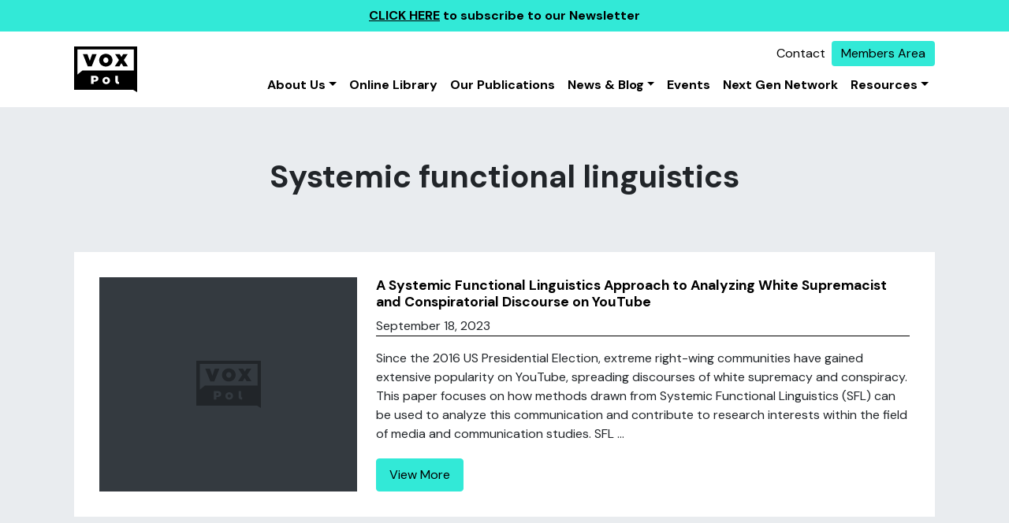

--- FILE ---
content_type: text/html; charset=UTF-8
request_url: https://voxpol.eu/file_tag/systemic-functional-linguistics/
body_size: 9401
content:

<!DOCTYPE html>
<html lang="en-US">


<head>
	<meta charset="UTF-8">
	<meta name="viewport" content="width=device-width, initial-scale=1, shrink-to-fit=no">
	<link rel="profile" href="http://gmpg.org/xfn/11">
	<meta name='robots' content='index, follow, max-image-preview:large, max-snippet:-1, max-video-preview:-1' />
	<style>img:is([sizes="auto" i], [sizes^="auto," i]) { contain-intrinsic-size: 3000px 1500px }</style>
	
	<!-- This site is optimized with the Yoast SEO plugin v25.4 - https://yoast.com/wordpress/plugins/seo/ -->
	<title>Systemic functional linguistics Archives - VOX - Pol</title>
	<link rel="canonical" href="https://voxpol.eu/file_tag/systemic-functional-linguistics/" />
	<meta property="og:locale" content="en_US" />
	<meta property="og:type" content="article" />
	<meta property="og:title" content="Systemic functional linguistics Archives - VOX - Pol" />
	<meta property="og:url" content="https://voxpol.eu/file_tag/systemic-functional-linguistics/" />
	<meta property="og:site_name" content="VOX - Pol" />
	<meta name="twitter:card" content="summary_large_image" />
	<script type="application/ld+json" class="yoast-schema-graph">{"@context":"https://schema.org","@graph":[{"@type":"CollectionPage","@id":"https://voxpol.eu/file_tag/systemic-functional-linguistics/","url":"https://voxpol.eu/file_tag/systemic-functional-linguistics/","name":"Systemic functional linguistics Archives - VOX - Pol","isPartOf":{"@id":"https://voxpol.eu/#website"},"breadcrumb":{"@id":"https://voxpol.eu/file_tag/systemic-functional-linguistics/#breadcrumb"},"inLanguage":"en-US"},{"@type":"BreadcrumbList","@id":"https://voxpol.eu/file_tag/systemic-functional-linguistics/#breadcrumb","itemListElement":[{"@type":"ListItem","position":1,"name":"Home","item":"https://voxpol.eu/"},{"@type":"ListItem","position":2,"name":"Systemic functional linguistics"}]},{"@type":"WebSite","@id":"https://voxpol.eu/#website","url":"https://voxpol.eu/","name":"VOX - Pol","description":"Network of Excellence","publisher":{"@id":"https://voxpol.eu/#organization"},"potentialAction":[{"@type":"SearchAction","target":{"@type":"EntryPoint","urlTemplate":"https://voxpol.eu/?s={search_term_string}"},"query-input":{"@type":"PropertyValueSpecification","valueRequired":true,"valueName":"search_term_string"}}],"inLanguage":"en-US"},{"@type":"Organization","@id":"https://voxpol.eu/#organization","name":"VOX - Pol","url":"https://voxpol.eu/","logo":{"@type":"ImageObject","inLanguage":"en-US","@id":"https://voxpol.eu/#/schema/logo/image/","url":"https://voxpol.eu/wp-content/uploads/2023/07/logo.svg","contentUrl":"https://voxpol.eu/wp-content/uploads/2023/07/logo.svg","caption":"VOX - Pol"},"image":{"@id":"https://voxpol.eu/#/schema/logo/image/"}}]}</script>
	<!-- / Yoast SEO plugin. -->


<link rel='dns-prefetch' href='//www.googletagmanager.com' />
<link rel="alternate" type="application/rss+xml" title="VOX - Pol &raquo; Feed" href="https://voxpol.eu/feed/" />
<link rel="alternate" type="application/rss+xml" title="VOX - Pol &raquo; Comments Feed" href="https://voxpol.eu/comments/feed/" />
<link rel="alternate" type="application/rss+xml" title="VOX - Pol &raquo; Systemic functional linguistics File Tag Feed" href="https://voxpol.eu/file_tag/systemic-functional-linguistics/feed/" />
<script type="text/javascript">
/* <![CDATA[ */
window._wpemojiSettings = {"baseUrl":"https:\/\/s.w.org\/images\/core\/emoji\/16.0.1\/72x72\/","ext":".png","svgUrl":"https:\/\/s.w.org\/images\/core\/emoji\/16.0.1\/svg\/","svgExt":".svg","source":{"concatemoji":"https:\/\/voxpol.eu\/wps\/wp-includes\/js\/wp-emoji-release.min.js?ver=6.8.3"}};
/*! This file is auto-generated */
!function(s,n){var o,i,e;function c(e){try{var t={supportTests:e,timestamp:(new Date).valueOf()};sessionStorage.setItem(o,JSON.stringify(t))}catch(e){}}function p(e,t,n){e.clearRect(0,0,e.canvas.width,e.canvas.height),e.fillText(t,0,0);var t=new Uint32Array(e.getImageData(0,0,e.canvas.width,e.canvas.height).data),a=(e.clearRect(0,0,e.canvas.width,e.canvas.height),e.fillText(n,0,0),new Uint32Array(e.getImageData(0,0,e.canvas.width,e.canvas.height).data));return t.every(function(e,t){return e===a[t]})}function u(e,t){e.clearRect(0,0,e.canvas.width,e.canvas.height),e.fillText(t,0,0);for(var n=e.getImageData(16,16,1,1),a=0;a<n.data.length;a++)if(0!==n.data[a])return!1;return!0}function f(e,t,n,a){switch(t){case"flag":return n(e,"\ud83c\udff3\ufe0f\u200d\u26a7\ufe0f","\ud83c\udff3\ufe0f\u200b\u26a7\ufe0f")?!1:!n(e,"\ud83c\udde8\ud83c\uddf6","\ud83c\udde8\u200b\ud83c\uddf6")&&!n(e,"\ud83c\udff4\udb40\udc67\udb40\udc62\udb40\udc65\udb40\udc6e\udb40\udc67\udb40\udc7f","\ud83c\udff4\u200b\udb40\udc67\u200b\udb40\udc62\u200b\udb40\udc65\u200b\udb40\udc6e\u200b\udb40\udc67\u200b\udb40\udc7f");case"emoji":return!a(e,"\ud83e\udedf")}return!1}function g(e,t,n,a){var r="undefined"!=typeof WorkerGlobalScope&&self instanceof WorkerGlobalScope?new OffscreenCanvas(300,150):s.createElement("canvas"),o=r.getContext("2d",{willReadFrequently:!0}),i=(o.textBaseline="top",o.font="600 32px Arial",{});return e.forEach(function(e){i[e]=t(o,e,n,a)}),i}function t(e){var t=s.createElement("script");t.src=e,t.defer=!0,s.head.appendChild(t)}"undefined"!=typeof Promise&&(o="wpEmojiSettingsSupports",i=["flag","emoji"],n.supports={everything:!0,everythingExceptFlag:!0},e=new Promise(function(e){s.addEventListener("DOMContentLoaded",e,{once:!0})}),new Promise(function(t){var n=function(){try{var e=JSON.parse(sessionStorage.getItem(o));if("object"==typeof e&&"number"==typeof e.timestamp&&(new Date).valueOf()<e.timestamp+604800&&"object"==typeof e.supportTests)return e.supportTests}catch(e){}return null}();if(!n){if("undefined"!=typeof Worker&&"undefined"!=typeof OffscreenCanvas&&"undefined"!=typeof URL&&URL.createObjectURL&&"undefined"!=typeof Blob)try{var e="postMessage("+g.toString()+"("+[JSON.stringify(i),f.toString(),p.toString(),u.toString()].join(",")+"));",a=new Blob([e],{type:"text/javascript"}),r=new Worker(URL.createObjectURL(a),{name:"wpTestEmojiSupports"});return void(r.onmessage=function(e){c(n=e.data),r.terminate(),t(n)})}catch(e){}c(n=g(i,f,p,u))}t(n)}).then(function(e){for(var t in e)n.supports[t]=e[t],n.supports.everything=n.supports.everything&&n.supports[t],"flag"!==t&&(n.supports.everythingExceptFlag=n.supports.everythingExceptFlag&&n.supports[t]);n.supports.everythingExceptFlag=n.supports.everythingExceptFlag&&!n.supports.flag,n.DOMReady=!1,n.readyCallback=function(){n.DOMReady=!0}}).then(function(){return e}).then(function(){var e;n.supports.everything||(n.readyCallback(),(e=n.source||{}).concatemoji?t(e.concatemoji):e.wpemoji&&e.twemoji&&(t(e.twemoji),t(e.wpemoji)))}))}((window,document),window._wpemojiSettings);
/* ]]> */
</script>
<style id='wp-emoji-styles-inline-css' type='text/css'>

	img.wp-smiley, img.emoji {
		display: inline !important;
		border: none !important;
		box-shadow: none !important;
		height: 1em !important;
		width: 1em !important;
		margin: 0 0.07em !important;
		vertical-align: -0.1em !important;
		background: none !important;
		padding: 0 !important;
	}
</style>
<link rel='stylesheet' id='wp-block-library-css' href='https://voxpol.eu/wps/wp-includes/css/dist/block-library/style.min.css?ver=6.8.3' type='text/css' media='all' />
<style id='classic-theme-styles-inline-css' type='text/css'>
/*! This file is auto-generated */
.wp-block-button__link{color:#fff;background-color:#32373c;border-radius:9999px;box-shadow:none;text-decoration:none;padding:calc(.667em + 2px) calc(1.333em + 2px);font-size:1.125em}.wp-block-file__button{background:#32373c;color:#fff;text-decoration:none}
</style>
<style id='global-styles-inline-css' type='text/css'>
:root{--wp--preset--aspect-ratio--square: 1;--wp--preset--aspect-ratio--4-3: 4/3;--wp--preset--aspect-ratio--3-4: 3/4;--wp--preset--aspect-ratio--3-2: 3/2;--wp--preset--aspect-ratio--2-3: 2/3;--wp--preset--aspect-ratio--16-9: 16/9;--wp--preset--aspect-ratio--9-16: 9/16;--wp--preset--color--black: #000000;--wp--preset--color--cyan-bluish-gray: #abb8c3;--wp--preset--color--white: #ffffff;--wp--preset--color--pale-pink: #f78da7;--wp--preset--color--vivid-red: #cf2e2e;--wp--preset--color--luminous-vivid-orange: #ff6900;--wp--preset--color--luminous-vivid-amber: #fcb900;--wp--preset--color--light-green-cyan: #7bdcb5;--wp--preset--color--vivid-green-cyan: #00d084;--wp--preset--color--pale-cyan-blue: #8ed1fc;--wp--preset--color--vivid-cyan-blue: #0693e3;--wp--preset--color--vivid-purple: #9b51e0;--wp--preset--gradient--vivid-cyan-blue-to-vivid-purple: linear-gradient(135deg,rgba(6,147,227,1) 0%,rgb(155,81,224) 100%);--wp--preset--gradient--light-green-cyan-to-vivid-green-cyan: linear-gradient(135deg,rgb(122,220,180) 0%,rgb(0,208,130) 100%);--wp--preset--gradient--luminous-vivid-amber-to-luminous-vivid-orange: linear-gradient(135deg,rgba(252,185,0,1) 0%,rgba(255,105,0,1) 100%);--wp--preset--gradient--luminous-vivid-orange-to-vivid-red: linear-gradient(135deg,rgba(255,105,0,1) 0%,rgb(207,46,46) 100%);--wp--preset--gradient--very-light-gray-to-cyan-bluish-gray: linear-gradient(135deg,rgb(238,238,238) 0%,rgb(169,184,195) 100%);--wp--preset--gradient--cool-to-warm-spectrum: linear-gradient(135deg,rgb(74,234,220) 0%,rgb(151,120,209) 20%,rgb(207,42,186) 40%,rgb(238,44,130) 60%,rgb(251,105,98) 80%,rgb(254,248,76) 100%);--wp--preset--gradient--blush-light-purple: linear-gradient(135deg,rgb(255,206,236) 0%,rgb(152,150,240) 100%);--wp--preset--gradient--blush-bordeaux: linear-gradient(135deg,rgb(254,205,165) 0%,rgb(254,45,45) 50%,rgb(107,0,62) 100%);--wp--preset--gradient--luminous-dusk: linear-gradient(135deg,rgb(255,203,112) 0%,rgb(199,81,192) 50%,rgb(65,88,208) 100%);--wp--preset--gradient--pale-ocean: linear-gradient(135deg,rgb(255,245,203) 0%,rgb(182,227,212) 50%,rgb(51,167,181) 100%);--wp--preset--gradient--electric-grass: linear-gradient(135deg,rgb(202,248,128) 0%,rgb(113,206,126) 100%);--wp--preset--gradient--midnight: linear-gradient(135deg,rgb(2,3,129) 0%,rgb(40,116,252) 100%);--wp--preset--font-size--small: 13px;--wp--preset--font-size--medium: 20px;--wp--preset--font-size--large: 36px;--wp--preset--font-size--x-large: 42px;--wp--preset--spacing--20: 0.44rem;--wp--preset--spacing--30: 0.67rem;--wp--preset--spacing--40: 1rem;--wp--preset--spacing--50: 1.5rem;--wp--preset--spacing--60: 2.25rem;--wp--preset--spacing--70: 3.38rem;--wp--preset--spacing--80: 5.06rem;--wp--preset--shadow--natural: 6px 6px 9px rgba(0, 0, 0, 0.2);--wp--preset--shadow--deep: 12px 12px 50px rgba(0, 0, 0, 0.4);--wp--preset--shadow--sharp: 6px 6px 0px rgba(0, 0, 0, 0.2);--wp--preset--shadow--outlined: 6px 6px 0px -3px rgba(255, 255, 255, 1), 6px 6px rgba(0, 0, 0, 1);--wp--preset--shadow--crisp: 6px 6px 0px rgba(0, 0, 0, 1);}:where(.is-layout-flex){gap: 0.5em;}:where(.is-layout-grid){gap: 0.5em;}body .is-layout-flex{display: flex;}.is-layout-flex{flex-wrap: wrap;align-items: center;}.is-layout-flex > :is(*, div){margin: 0;}body .is-layout-grid{display: grid;}.is-layout-grid > :is(*, div){margin: 0;}:where(.wp-block-columns.is-layout-flex){gap: 2em;}:where(.wp-block-columns.is-layout-grid){gap: 2em;}:where(.wp-block-post-template.is-layout-flex){gap: 1.25em;}:where(.wp-block-post-template.is-layout-grid){gap: 1.25em;}.has-black-color{color: var(--wp--preset--color--black) !important;}.has-cyan-bluish-gray-color{color: var(--wp--preset--color--cyan-bluish-gray) !important;}.has-white-color{color: var(--wp--preset--color--white) !important;}.has-pale-pink-color{color: var(--wp--preset--color--pale-pink) !important;}.has-vivid-red-color{color: var(--wp--preset--color--vivid-red) !important;}.has-luminous-vivid-orange-color{color: var(--wp--preset--color--luminous-vivid-orange) !important;}.has-luminous-vivid-amber-color{color: var(--wp--preset--color--luminous-vivid-amber) !important;}.has-light-green-cyan-color{color: var(--wp--preset--color--light-green-cyan) !important;}.has-vivid-green-cyan-color{color: var(--wp--preset--color--vivid-green-cyan) !important;}.has-pale-cyan-blue-color{color: var(--wp--preset--color--pale-cyan-blue) !important;}.has-vivid-cyan-blue-color{color: var(--wp--preset--color--vivid-cyan-blue) !important;}.has-vivid-purple-color{color: var(--wp--preset--color--vivid-purple) !important;}.has-black-background-color{background-color: var(--wp--preset--color--black) !important;}.has-cyan-bluish-gray-background-color{background-color: var(--wp--preset--color--cyan-bluish-gray) !important;}.has-white-background-color{background-color: var(--wp--preset--color--white) !important;}.has-pale-pink-background-color{background-color: var(--wp--preset--color--pale-pink) !important;}.has-vivid-red-background-color{background-color: var(--wp--preset--color--vivid-red) !important;}.has-luminous-vivid-orange-background-color{background-color: var(--wp--preset--color--luminous-vivid-orange) !important;}.has-luminous-vivid-amber-background-color{background-color: var(--wp--preset--color--luminous-vivid-amber) !important;}.has-light-green-cyan-background-color{background-color: var(--wp--preset--color--light-green-cyan) !important;}.has-vivid-green-cyan-background-color{background-color: var(--wp--preset--color--vivid-green-cyan) !important;}.has-pale-cyan-blue-background-color{background-color: var(--wp--preset--color--pale-cyan-blue) !important;}.has-vivid-cyan-blue-background-color{background-color: var(--wp--preset--color--vivid-cyan-blue) !important;}.has-vivid-purple-background-color{background-color: var(--wp--preset--color--vivid-purple) !important;}.has-black-border-color{border-color: var(--wp--preset--color--black) !important;}.has-cyan-bluish-gray-border-color{border-color: var(--wp--preset--color--cyan-bluish-gray) !important;}.has-white-border-color{border-color: var(--wp--preset--color--white) !important;}.has-pale-pink-border-color{border-color: var(--wp--preset--color--pale-pink) !important;}.has-vivid-red-border-color{border-color: var(--wp--preset--color--vivid-red) !important;}.has-luminous-vivid-orange-border-color{border-color: var(--wp--preset--color--luminous-vivid-orange) !important;}.has-luminous-vivid-amber-border-color{border-color: var(--wp--preset--color--luminous-vivid-amber) !important;}.has-light-green-cyan-border-color{border-color: var(--wp--preset--color--light-green-cyan) !important;}.has-vivid-green-cyan-border-color{border-color: var(--wp--preset--color--vivid-green-cyan) !important;}.has-pale-cyan-blue-border-color{border-color: var(--wp--preset--color--pale-cyan-blue) !important;}.has-vivid-cyan-blue-border-color{border-color: var(--wp--preset--color--vivid-cyan-blue) !important;}.has-vivid-purple-border-color{border-color: var(--wp--preset--color--vivid-purple) !important;}.has-vivid-cyan-blue-to-vivid-purple-gradient-background{background: var(--wp--preset--gradient--vivid-cyan-blue-to-vivid-purple) !important;}.has-light-green-cyan-to-vivid-green-cyan-gradient-background{background: var(--wp--preset--gradient--light-green-cyan-to-vivid-green-cyan) !important;}.has-luminous-vivid-amber-to-luminous-vivid-orange-gradient-background{background: var(--wp--preset--gradient--luminous-vivid-amber-to-luminous-vivid-orange) !important;}.has-luminous-vivid-orange-to-vivid-red-gradient-background{background: var(--wp--preset--gradient--luminous-vivid-orange-to-vivid-red) !important;}.has-very-light-gray-to-cyan-bluish-gray-gradient-background{background: var(--wp--preset--gradient--very-light-gray-to-cyan-bluish-gray) !important;}.has-cool-to-warm-spectrum-gradient-background{background: var(--wp--preset--gradient--cool-to-warm-spectrum) !important;}.has-blush-light-purple-gradient-background{background: var(--wp--preset--gradient--blush-light-purple) !important;}.has-blush-bordeaux-gradient-background{background: var(--wp--preset--gradient--blush-bordeaux) !important;}.has-luminous-dusk-gradient-background{background: var(--wp--preset--gradient--luminous-dusk) !important;}.has-pale-ocean-gradient-background{background: var(--wp--preset--gradient--pale-ocean) !important;}.has-electric-grass-gradient-background{background: var(--wp--preset--gradient--electric-grass) !important;}.has-midnight-gradient-background{background: var(--wp--preset--gradient--midnight) !important;}.has-small-font-size{font-size: var(--wp--preset--font-size--small) !important;}.has-medium-font-size{font-size: var(--wp--preset--font-size--medium) !important;}.has-large-font-size{font-size: var(--wp--preset--font-size--large) !important;}.has-x-large-font-size{font-size: var(--wp--preset--font-size--x-large) !important;}
:where(.wp-block-post-template.is-layout-flex){gap: 1.25em;}:where(.wp-block-post-template.is-layout-grid){gap: 1.25em;}
:where(.wp-block-columns.is-layout-flex){gap: 2em;}:where(.wp-block-columns.is-layout-grid){gap: 2em;}
:root :where(.wp-block-pullquote){font-size: 1.5em;line-height: 1.6;}
</style>
<link rel='stylesheet' id='events-manager-css' href='https://voxpol.eu/wp-content/plugins/events-manager/includes/css/events_manager.css?ver=5.99912' type='text/css' media='all' />
<link rel='stylesheet' id='cream-theme-css' href='https://voxpol.eu/wp-content/themes/cream-theme/dist/styles/app.css?ver=1705062475' type='text/css' media='all' />
<script type="text/javascript" src="https://voxpol.eu/wp-content/plugins/svg-support/vendor/DOMPurify/DOMPurify.min.js?ver=2.5.8" id="bodhi-dompurify-library-js"></script>
<script type="text/javascript" src="https://voxpol.eu/wps/wp-includes/js/jquery/jquery.min.js?ver=3.7.1" id="jquery-core-js"></script>
<script type="text/javascript" src="https://voxpol.eu/wps/wp-includes/js/jquery/jquery-migrate.min.js?ver=3.4.1" id="jquery-migrate-js"></script>
<script type="text/javascript" src="https://voxpol.eu/wps/wp-includes/js/jquery/ui/core.min.js?ver=1.13.3" id="jquery-ui-core-js"></script>
<script type="text/javascript" src="https://voxpol.eu/wps/wp-includes/js/jquery/ui/mouse.min.js?ver=1.13.3" id="jquery-ui-mouse-js"></script>
<script type="text/javascript" src="https://voxpol.eu/wps/wp-includes/js/jquery/ui/sortable.min.js?ver=1.13.3" id="jquery-ui-sortable-js"></script>
<script type="text/javascript" src="https://voxpol.eu/wps/wp-includes/js/jquery/ui/datepicker.min.js?ver=1.13.3" id="jquery-ui-datepicker-js"></script>
<script type="text/javascript" id="jquery-ui-datepicker-js-after">
/* <![CDATA[ */
jQuery(function(jQuery){jQuery.datepicker.setDefaults({"closeText":"Close","currentText":"Today","monthNames":["January","February","March","April","May","June","July","August","September","October","November","December"],"monthNamesShort":["Jan","Feb","Mar","Apr","May","Jun","Jul","Aug","Sep","Oct","Nov","Dec"],"nextText":"Next","prevText":"Previous","dayNames":["Sunday","Monday","Tuesday","Wednesday","Thursday","Friday","Saturday"],"dayNamesShort":["Sun","Mon","Tue","Wed","Thu","Fri","Sat"],"dayNamesMin":["S","M","T","W","T","F","S"],"dateFormat":"MM d, yy","firstDay":1,"isRTL":false});});
/* ]]> */
</script>
<script type="text/javascript" src="https://voxpol.eu/wps/wp-includes/js/jquery/ui/menu.min.js?ver=1.13.3" id="jquery-ui-menu-js"></script>
<script type="text/javascript" src="https://voxpol.eu/wps/wp-includes/js/dist/dom-ready.min.js?ver=f77871ff7694fffea381" id="wp-dom-ready-js"></script>
<script type="text/javascript" src="https://voxpol.eu/wps/wp-includes/js/dist/hooks.min.js?ver=4d63a3d491d11ffd8ac6" id="wp-hooks-js"></script>
<script type="text/javascript" src="https://voxpol.eu/wps/wp-includes/js/dist/i18n.min.js?ver=5e580eb46a90c2b997e6" id="wp-i18n-js"></script>
<script type="text/javascript" id="wp-i18n-js-after">
/* <![CDATA[ */
wp.i18n.setLocaleData( { 'text direction\u0004ltr': [ 'ltr' ] } );
/* ]]> */
</script>
<script type="text/javascript" src="https://voxpol.eu/wps/wp-includes/js/dist/a11y.min.js?ver=3156534cc54473497e14" id="wp-a11y-js"></script>
<script type="text/javascript" src="https://voxpol.eu/wps/wp-includes/js/jquery/ui/autocomplete.min.js?ver=1.13.3" id="jquery-ui-autocomplete-js"></script>
<script type="text/javascript" src="https://voxpol.eu/wps/wp-includes/js/jquery/ui/resizable.min.js?ver=1.13.3" id="jquery-ui-resizable-js"></script>
<script type="text/javascript" src="https://voxpol.eu/wps/wp-includes/js/jquery/ui/draggable.min.js?ver=1.13.3" id="jquery-ui-draggable-js"></script>
<script type="text/javascript" src="https://voxpol.eu/wps/wp-includes/js/jquery/ui/controlgroup.min.js?ver=1.13.3" id="jquery-ui-controlgroup-js"></script>
<script type="text/javascript" src="https://voxpol.eu/wps/wp-includes/js/jquery/ui/checkboxradio.min.js?ver=1.13.3" id="jquery-ui-checkboxradio-js"></script>
<script type="text/javascript" src="https://voxpol.eu/wps/wp-includes/js/jquery/ui/button.min.js?ver=1.13.3" id="jquery-ui-button-js"></script>
<script type="text/javascript" src="https://voxpol.eu/wps/wp-includes/js/jquery/ui/dialog.min.js?ver=1.13.3" id="jquery-ui-dialog-js"></script>
<script type="text/javascript" id="events-manager-js-extra">
/* <![CDATA[ */
var EM = {"ajaxurl":"https:\/\/voxpol.eu\/wps\/wp-admin\/admin-ajax.php","locationajaxurl":"https:\/\/voxpol.eu\/wps\/wp-admin\/admin-ajax.php?action=locations_search","firstDay":"1","locale":"en","dateFormat":"dd\/mm\/yy","ui_css":"https:\/\/voxpol.eu\/wp-content\/plugins\/events-manager\/includes\/css\/jquery-ui.min.css","show24hours":"0","is_ssl":"1","bookingInProgress":"Please wait while the booking is being submitted.","tickets_save":"Save Ticket","bookingajaxurl":"https:\/\/voxpol.eu\/wps\/wp-admin\/admin-ajax.php","bookings_export_save":"Export Bookings","bookings_settings_save":"Save Settings","booking_delete":"Are you sure you want to delete?","booking_offset":"30","bb_full":"Sold Out","bb_book":"Book Now","bb_booking":"Booking...","bb_booked":"Booking Submitted","bb_error":"Booking Error. Try again?","bb_cancel":"Cancel","bb_canceling":"Canceling...","bb_cancelled":"Cancelled","bb_cancel_error":"Cancellation Error. Try again?","txt_search":"Search","txt_searching":"Searching...","txt_loading":"Loading..."};
/* ]]> */
</script>
<script type="text/javascript" src="https://voxpol.eu/wp-content/plugins/events-manager/includes/js/events-manager.js?ver=5.99912" id="events-manager-js"></script>
<script type="text/javascript" id="bodhi_svg_inline-js-extra">
/* <![CDATA[ */
var svgSettings = {"skipNested":""};
/* ]]> */
</script>
<script type="text/javascript" src="https://voxpol.eu/wp-content/plugins/svg-support/js/min/svgs-inline-min.js" id="bodhi_svg_inline-js"></script>
<script type="text/javascript" id="bodhi_svg_inline-js-after">
/* <![CDATA[ */
cssTarget={"Bodhi":"img.style-svg","ForceInlineSVG":"style-svg"};ForceInlineSVGActive="true";frontSanitizationEnabled="on";
/* ]]> */
</script>

<!-- Google tag (gtag.js) snippet added by Site Kit -->
<!-- Google Analytics snippet added by Site Kit -->
<script type="text/javascript" src="https://www.googletagmanager.com/gtag/js?id=GT-K4LV7BG" id="google_gtagjs-js" async></script>
<script type="text/javascript" id="google_gtagjs-js-after">
/* <![CDATA[ */
window.dataLayer = window.dataLayer || [];function gtag(){dataLayer.push(arguments);}
gtag("set","linker",{"domains":["voxpol.eu"]});
gtag("js", new Date());
gtag("set", "developer_id.dZTNiMT", true);
gtag("config", "GT-K4LV7BG");
/* ]]> */
</script>
<link rel="https://api.w.org/" href="https://voxpol.eu/wp-json/" /><link rel="EditURI" type="application/rsd+xml" title="RSD" href="https://voxpol.eu/wps/xmlrpc.php?rsd" />
<meta name="generator" content="WordPress 6.8.3" />
<meta name="generator" content="Site Kit by Google 1.170.0" /><!-- Stream WordPress user activity plugin v4.1.1 -->
<link rel="icon" href="https://voxpol.eu/wp-content/uploads/2023/07/favi.svg" sizes="32x32" />
<link rel="icon" href="https://voxpol.eu/wp-content/uploads/2023/07/favi.svg" sizes="192x192" />
<link rel="apple-touch-icon" href="https://voxpol.eu/wp-content/uploads/2023/07/favi.svg" />
<meta name="msapplication-TileImage" content="https://voxpol.eu/wp-content/uploads/2023/07/favi.svg" />
		<style type="text/css" id="wp-custom-css">
			.footer-social-list {
   list-style: none;
   display: flex;
	 padding: 0;
}
.footer-social-list .footer-social-list-item{
	height: 1.75rem;
  width: 1.75rem;
	margin-right: 1rem;
}
.footer-social-list .footer-social-list-item .social-link:hover svg path{
	fill: #32e9d7;
}
		</style>
		
	<link href="https://cdn.jsdelivr.net/npm/select2@4.1.0-rc.0/dist/css/select2.min.css" rel="stylesheet" />
	<script src="https://cdn.jsdelivr.net/npm/select2@4.1.0-rc.0/dist/js/select2.min.js"></script>
</head>

<body class="archive tax-file_tag term-systemic-functional-linguistics term-3422 wp-custom-logo wp-embed-responsive wp-theme-cream-theme group-blog hfeed">

	
	<div class="banner-top">
	<div class="container-fluid">
		<div class="row">
			<div class="col">
				<p><a href="http://eepurl.com/TcZEX">CLICK HERE</a> to subscribe to our Newsletter</p>
			</div>
		</div>
	</div>
</div>

	<div class="site" id="page">

		<div class="sticky-top" id="wrapper-navbar">

			

<nav class="navbar navbar-expand-md navbar-light" aria-label="Navbar">

	<div class="container px-4">

		<a href="https://voxpol.eu/" class="navbar-brand custom-logo-link" rel="home"><img width="1" height="1" src="https://voxpol.eu/wp-content/uploads/2023/07/logo.svg" class="img-fluid" alt="VOX &#8211; Pol" decoding="async" /></a>
		<div class="nav-wrap">

			<div id="topNav" class="top-nav-container"><ul id="top-menu" class="navbar-nav ms-auto mb-2 mb-md-0"><li  id="menu-item-16779" class="menu-item menu-item-type-post_type menu-item-object-page nav-item nav-item-16779"><a href="https://voxpol.eu/contact-us/" class="nav-link ">Contact</a></li>
<li  id="menu-item-16436" class="nav-btn menu-item menu-item-type-custom menu-item-object-custom nav-item nav-item-16436"><a target="_blank" href="/members-login/" class="nav-link ">Members Area</a></li>
</ul></div>
			<button class="navbar-toggler" type="button" data-bs-toggle="offcanvas" data-bs-target="#offcanvasNavbar"
				aria-controls="offcanvasNavbar" aria-expanded="false"
				aria-label="Toggle navigation">
				<span class="navbar-toggler-icon"></span>
			</button>

				<div id="offcanvasNavbar" class="offcanvas offcanvas-end "
				aria-modal="true" role="dialog">

					<button class="btn-close text-reset btn-drawerclose" type="button" data-bs-toggle="offcanvas" data-bs-target="#offcanvasNavbar"
				aria-controls="offcanvasNavbar" aria-expanded="false"
				aria-label="Close"></button>
					<div id="offcanvasNavbar" class="menu-vox-pol-navigation-container"><ul id="main-menu" class="navbar-nav ms-auto mb-2 mb-md-0 dropdown-menu-right"><li  id="menu-item-16965" class="menu-item menu-item-type-custom menu-item-object-custom menu-item-has-children dropdown nav-item nav-item-16965"><a href="#" class="nav-link  dropdown-toggle" data-bs-toggle="dropdown" aria-haspopup="true" aria-expanded="false">About Us</a>
<ul class="dropdown-menu  depth_0">
	<li  id="menu-item-16426" class="menu-item menu-item-type-post_type menu-item-object-page nav-item nav-item-16426"><a href="https://voxpol.eu/about-us/" class="dropdown-item ">About VOX-Pol</a></li>
	<li  id="menu-item-16497" class="menu-item menu-item-type-post_type_archive menu-item-object-member nav-item nav-item-16497"><a href="https://voxpol.eu/members/" class="dropdown-item ">Members &#8211; People</a></li>
	<li  id="menu-item-16494" class="menu-item menu-item-type-post_type menu-item-object-page nav-item nav-item-16494"><a href="https://voxpol.eu/institutions/" class="dropdown-item ">Members &#8211; Institutions</a></li>
	<li  id="menu-item-16966" class="menu-item menu-item-type-post_type menu-item-object-page nav-item nav-item-16966"><a href="https://voxpol.eu/projects-and-partnerships/" class="dropdown-item ">Projects and Partnerships</a></li>
</ul>
</li>
<li  id="menu-item-6842" class="menu-item menu-item-type-post_type menu-item-object-page nav-item nav-item-6842"><a href="https://voxpol.eu/library/" class="nav-link ">Online Library</a></li>
<li  id="menu-item-16427" class="menu-item menu-item-type-post_type menu-item-object-page nav-item nav-item-16427"><a href="https://voxpol.eu/publications/" class="nav-link ">Our Publications</a></li>
<li  id="menu-item-16795" class="menu-item menu-item-type-custom menu-item-object-custom menu-item-has-children dropdown nav-item nav-item-16795"><a href="#" class="nav-link  dropdown-toggle" data-bs-toggle="dropdown" aria-haspopup="true" aria-expanded="false">News &#038; Blog</a>
<ul class="dropdown-menu  depth_0">
	<li  id="menu-item-16960" class="menu-item menu-item-type-taxonomy menu-item-object-category nav-item nav-item-16960"><a href="https://voxpol.eu/category/blog/" class="dropdown-item ">Blog</a></li>
	<li  id="menu-item-16783" class="menu-item menu-item-type-taxonomy menu-item-object-category nav-item nav-item-16783"><a href="https://voxpol.eu/category/news/" class="dropdown-item ">News</a></li>
	<li  id="menu-item-16914" class="menu-item menu-item-type-taxonomy menu-item-object-category nav-item nav-item-16914"><a href="https://voxpol.eu/category/publications/newsletter/" class="dropdown-item ">Newsletter</a></li>
</ul>
</li>
<li  id="menu-item-16777" class="menu-item menu-item-type-post_type menu-item-object-page nav-item nav-item-16777"><a href="https://voxpol.eu/events/" class="nav-link ">Events</a></li>
<li  id="menu-item-16967" class="menu-item menu-item-type-post_type menu-item-object-page nav-item nav-item-16967"><a href="https://voxpol.eu/next-gen-network/" class="nav-link ">Next Gen Network</a></li>
<li  id="menu-item-16438" class="menu-item menu-item-type-post_type menu-item-object-page menu-item-has-children dropdown nav-item nav-item-16438"><a href="https://voxpol.eu/researcher-resources/" class="nav-link  dropdown-toggle" data-bs-toggle="dropdown" aria-haspopup="true" aria-expanded="false">Resources</a>
<ul class="dropdown-menu  depth_0">
	<li  id="menu-item-16804" class="menu-item menu-item-type-post_type menu-item-object-page nav-item nav-item-16804"><a href="https://voxpol.eu/researcher-resources/" class="dropdown-item ">All Resources</a></li>
	<li  id="menu-item-16803" class="menu-item menu-item-type-post_type menu-item-object-page nav-item nav-item-16803"><a href="https://voxpol.eu/ethics/" class="dropdown-item ">Ethics</a></li>
	<li  id="menu-item-16801" class="menu-item menu-item-type-post_type menu-item-object-page nav-item nav-item-16801"><a title="Privacy and Security" href="https://voxpol.eu/researcher-welfare-1-privacy/" class="dropdown-item ">Researcher Welfare 1</a></li>
	<li  id="menu-item-16805" class="menu-item menu-item-type-post_type menu-item-object-page nav-item nav-item-16805"><a title="Mental and Emotional Well-being and Self Care" href="https://voxpol.eu/researcher-welfare-2-wellbeing/" class="dropdown-item ">Researcher Welfare 2</a></li>
	<li  id="menu-item-16797" class="menu-item menu-item-type-post_type menu-item-object-page nav-item nav-item-16797"><a href="https://voxpol.eu/datasets-tools/" class="dropdown-item ">Datasets and Tools</a></li>
	<li  id="menu-item-16796" class="menu-item menu-item-type-post_type menu-item-object-page nav-item nav-item-16796"><a href="https://voxpol.eu/conferences-summer-schools/" class="dropdown-item ">Conferences and Summer Schools</a></li>
	<li  id="menu-item-16800" class="menu-item menu-item-type-post_type menu-item-object-page nav-item nav-item-16800"><a href="https://voxpol.eu/publication-venues/" class="dropdown-item ">Publication Venues: Journals and Blogs</a></li>
	<li  id="menu-item-16799" class="menu-item menu-item-type-post_type menu-item-object-page nav-item nav-item-16799"><a href="https://voxpol.eu/podcasts/" class="dropdown-item ">Podcasts and YouTube Channels</a></li>
	<li  id="menu-item-16798" class="menu-item menu-item-type-post_type menu-item-object-page nav-item nav-item-16798"><a href="https://voxpol.eu/jobs-fellowships-and-internships/" class="dropdown-item ">Jobs, Fellowships and Internships</a></li>
	<li  id="menu-item-16802" class="menu-item menu-item-type-post_type menu-item-object-page nav-item nav-item-16802"><a href="https://voxpol.eu/library/" class="dropdown-item ">VOX-Pol Online Library</a></li>
	<li  id="menu-item-16794" class="menu-item menu-item-type-post_type menu-item-object-page nav-item nav-item-16794"><a href="https://voxpol.eu/vox-pol-member-institutions-ma-courses/" class="dropdown-item ">VOX-Pol Member Institutions’ MA Courses</a></li>
</ul>
</li>
<li  id="menu-item-16428" class="d-md-none menu-item menu-item-type-post_type menu-item-object-page nav-item nav-item-16428"><a href="https://voxpol.eu/contact-us/" class="nav-link ">Contact</a></li>
<li  id="menu-item-16439" class="nav-btn d-md-none menu-item menu-item-type-custom menu-item-object-custom nav-item nav-item-16439"><a target="_blank" href="/members-login/" class="nav-link ">Members Area</a></li>
</ul></div>				</div>

		</div>

	</div>

</nav>


		</div>

		
		<div class="wrapper wrapper-main">
							<div class="container-fluid" id="content">
					<div class="row">
					<header class="page-header">
	<div class="container">
		<div class="row">
			<div class="col-md-10 m-auto">
				<h1 class="page-title">Systemic functional linguistics</h1>			</div>
		</div>
	</div>
</header>
<div class="col-12">
	<div class="container">
		<main class="main content-area col-md">
			
<div class="card-loop">
	<div class="row">
		<div class="col-md-4">
			<div class="hcard-img">
				<a href="https://voxpol.eu/file/a-systemic-functional-linguistics-approach-to-analyzing-white-supremacist-and-conspiratorial-discourse-on-youtube/">
					<span class="imgdefault"></span>				</a>
			</div>
		</div>
		<div class="col-md-8 col-loop">
			<div class="loop-body">
				<span class="loop-cat"></span>
				<a href="https://voxpol.eu/file/a-systemic-functional-linguistics-approach-to-analyzing-white-supremacist-and-conspiratorial-discourse-on-youtube/">
					<h5 class="loop-title">A Systemic Functional Linguistics Approach to Analyzing White Supremacist and Conspiratorial Discourse on YouTube</h5>				</a>
				<span class="publishedon">September 18, 2023</span>				<div class="excerpt">Since the 2016 US Presidential Election, extreme right-wing communities have gained extensive popularity on YouTube, spreading discourses of white supremacy and conspiracy. This paper focuses on how methods drawn from Systemic Functional Linguistics (SFL) can be used to analyze this communication and contribute to research interests within the field of media and communication studies. SFL ...</div>			</div>
			<div class="loop-foot">
				<a target="_blank" class="btn btn-primary" href="https://voxpol.eu/file/a-systemic-functional-linguistics-approach-to-analyzing-white-supremacist-and-conspiratorial-discourse-on-youtube/">View More</a>
			</div>
		</div>
	</div>

</div>
		</main>
	</div>
</div>
	</div> <!-- .row  -->
	</div> <!-- .container -->
</div> <!-- .wrapper -->


	<div class="wrapper section" id="wrapper-footer-full">

		<div class="container" id="footer-full-content">

			<div class="row">

				<aside id="block-2" class="widget widget_block">
<div class="wp-block-columns is-layout-flex wp-container-core-columns-is-layout-9d6595d7 wp-block-columns-is-layout-flex">
<div class="wp-block-column is-layout-flow wp-block-column-is-layout-flow">
<div class="wp-block-columns is-layout-flex wp-container-core-columns-is-layout-9d6595d7 wp-block-columns-is-layout-flex">
<div class="wp-block-column is-layout-flow wp-block-column-is-layout-flow" style="flex-basis:25%">
<figure class="wp-block-image size-large"><a href="https://voxpol.eu/wp-content/uploads/2023/07/logo.svg"><img decoding="async" src="https://voxpol.eu/wp-content/uploads/2023/07/logo.svg" alt="" class="wp-image-16420"/></a></figure>
</div>



<div class="wp-block-column is-layout-flow wp-block-column-is-layout-flow" style="flex-basis:75%">
<h5 class="wp-block-heading">Contact</h5>



<p>Dublin City University<br>Glasnevin<br>Dublin 9<br>Ireland</p>



<p><a href="mailto:info@voxpol.eu">info@voxpol.eu</a></p>
</div>
</div>



<h5 class="wp-block-heading">Social</h5>



<ul class="footer-social-list">
    <li class="footer-social-list-item">
        <a target="_blank" class="social-link" href="https://x.com/VOX_Pol">
            <svg xmlns="http://www.w3.org/2000/svg" viewBox="0 0 448 512"><path fill="#ffffff" d="M64 32C28.7 32 0 60.7 0 96V416c0 35.3 28.7 64 64 64H384c35.3 0 64-28.7 64-64V96c0-35.3-28.7-64-64-64H64zm297.1 84L257.3 234.6 379.4 396H283.8L209 298.1 123.3 396H75.8l111-126.9L69.7 116h98l67.7 89.5L313.6 116h47.5zM323.3 367.6L153.4 142.9H125.1L296.9 367.6h26.3z"/></svg>
        </a>
    </li>
    <li class="footer-social-list-item">
        <a target="_blank" class="social-link" href="https://www.youtube.com/channel/UCpgW9fvA_-aAbxbZfpn4zzw">
        <svg xmlns="http://www.w3.org/2000/svg" viewBox="0 0 448 512"><path fill="#fff" d="M282 256.2l-95.2-54.1V310.3L282 256.2zM384 32H64C28.7 32 0 60.7 0 96V416c0 35.3 28.7 64 64 64H384c35.3 0 64-28.7 64-64V96c0-35.3-28.7-64-64-64zm14.4 136.1c7.6 28.6 7.6 88.2 7.6 88.2s0 59.6-7.6 88.1c-4.2 15.8-16.5 27.7-32.2 31.9C337.9 384 224 384 224 384s-113.9 0-142.2-7.6c-15.7-4.2-28-16.1-32.2-31.9C42 315.9 42 256.3 42 256.3s0-59.7 7.6-88.2c4.2-15.8 16.5-28.2 32.2-32.4C110.1 128 224 128 224 128s113.9 0 142.2 7.7c15.7 4.2 28 16.6 32.2 32.4z"/></svg>
        </a>
    </li>
    <li class="footer-social-list-item">
        <a target="_blank" class="social-link" href="https://www.linkedin.com/company/voxpol/">
            <svg xmlns="http://www.w3.org/2000/svg" viewBox="0 0 448 512"><path fill="#ffffff" d="M416 32H31.9C14.3 32 0 46.5 0 64.3v383.4C0 465.5 14.3 480 31.9 480H416c17.6 0 32-14.5 32-32.3V64.3c0-17.8-14.4-32.3-32-32.3zM135.4 416H69V202.2h66.5V416zm-33.2-243c-21.3 0-38.5-17.3-38.5-38.5S80.9 96 102.2 96c21.2 0 38.5 17.3 38.5 38.5 0 21.3-17.2 38.5-38.5 38.5zm282.1 243h-66.4V312c0-24.8-.5-56.7-34.5-56.7-34.6 0-39.9 27-39.9 54.9V416h-66.4V202.2h63.7v29.2h.9c8.9-16.8 30.6-34.5 62.9-34.5 67.2 0 79.7 44.3 79.7 101.9V416z"/></svg>
        </a>
    </li>
</ul>
</div>



<div class="wp-block-column is-layout-flow wp-block-column-is-layout-flow" style="flex-basis:40%"></div>



<div class="wp-block-column is-layout-flow wp-block-column-is-layout-flow">
<h5 class="wp-block-heading">Latest Tweets</h5>



<a class="twitter-timeline" data-height="600" href="https://twitter.com/VOX_Pol?ref_src=twsrc%5Etfw">Tweets by VOX_Pol</a> <script async src="https://platform.twitter.com/widgets.js" charset="utf-8"></script>
</div>
</div>
</aside>
			</div>

		</div>

	</div>

	

<div class="wrapper" id="wrapper-footer">

	<div class="container">

		<footer class="site-footer row" id="colophon">
			<div class="col-md-6">
				<div id="navbarNavfooter" class="navbar-footer"><ul id="footer-menu" class="navbar-nav ms-auto mb-2 mb-md-0"><li  id="menu-item-16490" class="menu-item menu-item-type-custom menu-item-object-custom nav-item nav-item-16490"><a href="#" class="nav-link ">Cookie Policy</a></li>
<li  id="menu-item-16489" class="menu-item menu-item-type-post_type menu-item-object-page menu-item-privacy-policy nav-item nav-item-16489"><a href="https://voxpol.eu/privacy-policy/" class="nav-link ">Privacy Policy</a></li>
</ul></div>			</div>
			<div class="col-md-6">
				<div class="site-info">
					<span>© 2023 VOX-Pol 2023. All rights reserved.</span>
					<a href="https://cream.ie">Website by Cream</a>
				</div>
			</div>
		</footer>

	</div><!-- container end -->

</div><!-- wrapper end -->

</div><!-- #page we need this extra closing tag here -->

<script type="speculationrules">
{"prefetch":[{"source":"document","where":{"and":[{"href_matches":"\/*"},{"not":{"href_matches":["\/wps\/wp-*.php","\/wps\/wp-admin\/*","\/wp-content\/uploads\/*","\/wp-content\/*","\/wp-content\/plugins\/*","\/wp-content\/themes\/cream-theme\/*","\/*\\?(.+)"]}},{"not":{"selector_matches":"a[rel~=\"nofollow\"]"}},{"not":{"selector_matches":".no-prefetch, .no-prefetch a"}}]},"eagerness":"conservative"}]}
</script>
<style id='core-block-supports-inline-css' type='text/css'>
.wp-container-core-columns-is-layout-9d6595d7{flex-wrap:nowrap;}
</style>
<script type="text/javascript" id="cream-theme-js-extra">
/* <![CDATA[ */
var myAjax = {"ajaxurl":"https:\/\/voxpol.eu\/wps\/wp-admin\/admin-ajax.php"};
/* ]]> */
</script>
<script type="text/javascript" src="https://voxpol.eu/wp-content/themes/cream-theme/dist/scripts/app.js?ver=6.8.3" id="cream-theme-js"></script>

</body>

</html>



--- FILE ---
content_type: application/javascript
request_url: https://voxpol.eu/wp-content/themes/cream-theme/dist/scripts/app.js?ver=6.8.3
body_size: 116007
content:
/*! For license information please see app.js.LICENSE.txt */
!function(e){var t={};function n(i){if(t[i])return t[i].exports;var r=t[i]={i:i,l:!1,exports:{}};return e[i].call(r.exports,r,r.exports,n),r.l=!0,r.exports}n.m=e,n.c=t,n.d=function(e,t,i){n.o(e,t)||Object.defineProperty(e,t,{enumerable:!0,get:i})},n.r=function(e){"undefined"!=typeof Symbol&&Symbol.toStringTag&&Object.defineProperty(e,Symbol.toStringTag,{value:"Module"}),Object.defineProperty(e,"__esModule",{value:!0})},n.t=function(e,t){if(1&t&&(e=n(e)),8&t)return e;if(4&t&&"object"==typeof e&&e&&e.__esModule)return e;var i=Object.create(null);if(n.r(i),Object.defineProperty(i,"default",{enumerable:!0,value:e}),2&t&&"string"!=typeof e)for(var r in e)n.d(i,r,function(t){return e[t]}.bind(null,r));return i},n.n=function(e){var t=e&&e.__esModule?function(){return e.default}:function(){return e};return n.d(t,"a",t),t},n.o=function(e,t){return Object.prototype.hasOwnProperty.call(e,t)},n.p="/",n(n.s=12)}([function(e,t,n){"use strict";function i(e){if(void 0===e)throw new ReferenceError("this hasn't been initialised - super() hasn't been called");return e}function r(e,t){e.prototype=Object.create(t.prototype),e.prototype.constructor=e,e.__proto__=t}n.d(t,"a",(function(){return It})),n.d(t,"c",(function(){return un})),n.d(t,"z",(function(){return Tn})),n.d(t,"b",(function(){return En})),n.d(t,"y",(function(){return Qe})),n.d(t,"j",(function(){return fe})),n.d(t,"o",(function(){return B})),n.d(t,"p",(function(){return H})),n.d(t,"l",(function(){return O})),n.d(t,"m",(function(){return D})),n.d(t,"t",(function(){return rn})),n.d(t,"s",(function(){return W})),n.d(t,"h",(function(){return pe})),n.d(t,"w",(function(){return cn})),n.d(t,"f",(function(){return xt})),n.d(t,"u",(function(){return lt})),n.d(t,"d",(function(){return Wt})),n.d(t,"r",(function(){return se})),n.d(t,"x",(function(){return Tt})),n.d(t,"g",(function(){return _})),n.d(t,"v",(function(){return he})),n.d(t,"n",(function(){return U})),n.d(t,"k",(function(){return en})),n.d(t,"i",(function(){return de})),n.d(t,"e",(function(){return _t})),n.d(t,"q",(function(){return ge}));var s,o,a,l,c,u,d,f,p,h,m,g,v,y,b,_={autoSleep:120,force3D:"auto",nullTargetWarn:1,units:{lineHeight:""}},w={duration:.5,overwrite:!1,delay:0},x=1e8,T=2*Math.PI,E=T/4,C=0,S=Math.sqrt,A=Math.cos,k=Math.sin,O=function(e){return"string"==typeof e},M=function(e){return"function"==typeof e},L=function(e){return"number"==typeof e},D=function(e){return void 0===e},P=function(e){return"object"==typeof e},j=function(e){return!1!==e},N=function(){return"undefined"!=typeof window},I=function(e){return M(e)||O(e)},z="function"==typeof ArrayBuffer&&ArrayBuffer.isView||function(){},R=Array.isArray,q=/(?:-?\.?\d|\.)+/gi,B=/[-+=.]*\d+[.e\-+]*\d*[e\-+]*\d*/g,H=/[-+=.]*\d+[.e-]*\d*[a-z%]*/g,F=/[-+=.]*\d+\.?\d*(?:e-|e\+)?\d*/gi,W=/[+-]=-?[.\d]+/,$=/[^,'"\[\]\s]+/gi,V=/^[+\-=e\s\d]*\d+[.\d]*([a-z]*|%)\s*$/i,G={},X={},Y=function(e){return(X=Te(e,G))&&Tn},U=function(e,t){return console.warn("Invalid property",e,"set to",t,"Missing plugin? gsap.registerPlugin()")},Q=function(e,t){return!t&&console.warn(e)},K=function(e,t){return e&&(G[e]=t)&&X&&(X[e]=t)||G},Z=function(){return 0},J={suppressEvents:!0,isStart:!0,kill:!1},ee={suppressEvents:!0,kill:!1},te={suppressEvents:!0},ne={},ie=[],re={},se={},oe={},ae=30,le=[],ce="",ue=function(e){var t,n,i=e[0];if(P(i)||M(i)||(e=[e]),!(t=(i._gsap||{}).harness)){for(n=le.length;n--&&!le[n].targetTest(i););t=le[n]}for(n=e.length;n--;)e[n]&&(e[n]._gsap||(e[n]._gsap=new It(e[n],t)))||e.splice(n,1);return e},de=function(e){return e._gsap||ue(et(e))[0]._gsap},fe=function(e,t,n){return(n=e[t])&&M(n)?e[t]():D(n)&&e.getAttribute&&e.getAttribute(t)||n},pe=function(e,t){return(e=e.split(",")).forEach(t)||e},he=function(e){return Math.round(1e5*e)/1e5||0},me=function(e){return Math.round(1e7*e)/1e7||0},ge=function(e,t){var n=t.charAt(0),i=parseFloat(t.substr(2));return e=parseFloat(e),"+"===n?e+i:"-"===n?e-i:"*"===n?e*i:e/i},ve=function(e,t){for(var n=t.length,i=0;e.indexOf(t[i])<0&&++i<n;);return i<n},ye=function(){var e,t,n=ie.length,i=ie.slice(0);for(re={},ie.length=0,e=0;e<n;e++)(t=i[e])&&t._lazy&&(t.render(t._lazy[0],t._lazy[1],!0)._lazy=0)},be=function(e,t,n,i){ie.length&&!o&&ye(),e.render(t,n,i||o&&t<0&&(e._initted||e._startAt)),ie.length&&!o&&ye()},_e=function(e){var t=parseFloat(e);return(t||0===t)&&(e+"").match($).length<2?t:O(e)?e.trim():e},we=function(e){return e},xe=function(e,t){for(var n in t)n in e||(e[n]=t[n]);return e},Te=function(e,t){for(var n in t)e[n]=t[n];return e},Ee=function e(t,n){for(var i in n)"__proto__"!==i&&"constructor"!==i&&"prototype"!==i&&(t[i]=P(n[i])?e(t[i]||(t[i]={}),n[i]):n[i]);return t},Ce=function(e,t){var n,i={};for(n in e)n in t||(i[n]=e[n]);return i},Se=function(e){var t,n=e.parent||l,i=e.keyframes?(t=R(e.keyframes),function(e,n){for(var i in n)i in e||"duration"===i&&t||"ease"===i||(e[i]=n[i])}):xe;if(j(e.inherit))for(;n;)i(e,n.vars.defaults),n=n.parent||n._dp;return e},Ae=function(e,t,n,i,r){void 0===n&&(n="_first"),void 0===i&&(i="_last");var s,o=e[i];if(r)for(s=t[r];o&&o[r]>s;)o=o._prev;return o?(t._next=o._next,o._next=t):(t._next=e[n],e[n]=t),t._next?t._next._prev=t:e[i]=t,t._prev=o,t.parent=t._dp=e,t},ke=function(e,t,n,i){void 0===n&&(n="_first"),void 0===i&&(i="_last");var r=t._prev,s=t._next;r?r._next=s:e[n]===t&&(e[n]=s),s?s._prev=r:e[i]===t&&(e[i]=r),t._next=t._prev=t.parent=null},Oe=function(e,t){e.parent&&(!t||e.parent.autoRemoveChildren)&&e.parent.remove&&e.parent.remove(e),e._act=0},Me=function(e,t){if(e&&(!t||t._end>e._dur||t._start<0))for(var n=e;n;)n._dirty=1,n=n.parent;return e},Le=function(e){for(var t=e.parent;t&&t.parent;)t._dirty=1,t.totalDuration(),t=t.parent;return e},De=function(e,t,n,i){return e._startAt&&(o?e._startAt.revert(ee):e.vars.immediateRender&&!e.vars.autoRevert||e._startAt.render(t,!0,i))},Pe=function(e){return e._repeat?je(e._tTime,e=e.duration()+e._rDelay)*e:0},je=function(e,t){var n=Math.floor(e/=t);return e&&n===e?n-1:n},Ne=function(e,t){return(e-t._start)*t._ts+(t._ts>=0?0:t._dirty?t.totalDuration():t._tDur)},Ie=function(e){return e._end=me(e._start+(e._tDur/Math.abs(e._ts||e._rts||1e-8)||0))},ze=function(e,t){var n=e._dp;return n&&n.smoothChildTiming&&e._ts&&(e._start=me(n._time-(e._ts>0?t/e._ts:((e._dirty?e.totalDuration():e._tDur)-t)/-e._ts)),Ie(e),n._dirty||Me(n,e)),e},Re=function(e,t){var n;if((t._time||!t._dur&&t._initted||t._start<e._time&&(t._dur||!t.add))&&(n=Ne(e.rawTime(),t),(!t._dur||Ue(0,t.totalDuration(),n)-t._tTime>1e-8)&&t.render(n,!0)),Me(e,t)._dp&&e._initted&&e._time>=e._dur&&e._ts){if(e._dur<e.duration())for(n=e;n._dp;)n.rawTime()>=0&&n.totalTime(n._tTime),n=n._dp;e._zTime=-1e-8}},qe=function(e,t,n,i){return t.parent&&Oe(t),t._start=me((L(n)?n:n||e!==l?Ge(e,n,t):e._time)+t._delay),t._end=me(t._start+(t.totalDuration()/Math.abs(t.timeScale())||0)),Ae(e,t,"_first","_last",e._sort?"_start":0),Fe(t)||(e._recent=t),i||Re(e,t),e._ts<0&&ze(e,e._tTime),e},Be=function(e,t){return(G.ScrollTrigger||U("scrollTrigger",t))&&G.ScrollTrigger.create(t,e)},He=function(e,t,n,i,r){return $t(e,t,r),e._initted?!n&&e._pt&&!o&&(e._dur&&!1!==e.vars.lazy||!e._dur&&e.vars.lazy)&&p!==Tt.frame?(ie.push(e),e._lazy=[r,i],1):void 0:1},Fe=function(e){var t=e.data;return"isFromStart"===t||"isStart"===t},We=function(e,t,n,i){var r=e._repeat,s=me(t)||0,o=e._tTime/e._tDur;return o&&!i&&(e._time*=s/e._dur),e._dur=s,e._tDur=r?r<0?1e10:me(s*(r+1)+e._rDelay*r):s,o>0&&!i&&ze(e,e._tTime=e._tDur*o),e.parent&&Ie(e),n||Me(e.parent,e),e},$e=function(e){return e instanceof Rt?Me(e):We(e,e._dur)},Ve={_start:0,endTime:Z,totalDuration:Z},Ge=function e(t,n,i){var r,s,o,a=t.labels,l=t._recent||Ve,c=t.duration()>=x?l.endTime(!1):t._dur;return O(n)&&(isNaN(n)||n in a)?(s=n.charAt(0),o="%"===n.substr(-1),r=n.indexOf("="),"<"===s||">"===s?(r>=0&&(n=n.replace(/=/,"")),("<"===s?l._start:l.endTime(l._repeat>=0))+(parseFloat(n.substr(1))||0)*(o?(r<0?l:i).totalDuration()/100:1)):r<0?(n in a||(a[n]=c),a[n]):(s=parseFloat(n.charAt(r-1)+n.substr(r+1)),o&&i&&(s=s/100*(R(i)?i[0]:i).totalDuration()),r>1?e(t,n.substr(0,r-1),i)+s:c+s)):null==n?c:+n},Xe=function(e,t,n){var i,r,s=L(t[1]),o=(s?2:1)+(e<2?0:1),a=t[o];if(s&&(a.duration=t[1]),a.parent=n,e){for(i=a,r=n;r&&!("immediateRender"in i);)i=r.vars.defaults||{},r=j(r.vars.inherit)&&r.parent;a.immediateRender=j(i.immediateRender),e<2?a.runBackwards=1:a.startAt=t[o-1]}return new Ut(t[0],a,t[o+1])},Ye=function(e,t){return e||0===e?t(e):t},Ue=function(e,t,n){return n<e?e:n>t?t:n},Qe=function(e,t){return O(e)&&(t=V.exec(e))?t[1]:""},Ke=[].slice,Ze=function(e,t){return e&&P(e)&&"length"in e&&(!t&&!e.length||e.length-1 in e&&P(e[0]))&&!e.nodeType&&e!==c},Je=function(e,t,n){return void 0===n&&(n=[]),e.forEach((function(e){var i;return O(e)&&!t||Ze(e,1)?(i=n).push.apply(i,et(e)):n.push(e)}))||n},et=function(e,t,n){return a&&!t&&a.selector?a.selector(e):!O(e)||n||!u&&Et()?R(e)?Je(e,n):Ze(e)?Ke.call(e,0):e?[e]:[]:Ke.call((t||d).querySelectorAll(e),0)},tt=function(e){return e=et(e)[0]||Q("Invalid scope")||{},function(t){var n=e.current||e.nativeElement||e;return et(t,n.querySelectorAll?n:n===e?Q("Invalid scope")||d.createElement("div"):e)}},nt=function(e){return e.sort((function(){return.5-Math.random()}))},it=function(e){if(M(e))return e;var t=P(e)?e:{each:e},n=Lt(t.ease),i=t.from||0,r=parseFloat(t.base)||0,s={},o=i>0&&i<1,a=isNaN(i)||o,l=t.axis,c=i,u=i;return O(i)?c=u={center:.5,edges:.5,end:1}[i]||0:!o&&a&&(c=i[0],u=i[1]),function(e,o,d){var f,p,h,m,g,v,y,b,_,w=(d||t).length,T=s[w];if(!T){if(!(_="auto"===t.grid?0:(t.grid||[1,x])[1])){for(y=-x;y<(y=d[_++].getBoundingClientRect().left)&&_<w;);_--}for(T=s[w]=[],f=a?Math.min(_,w)*c-.5:i%_,p=_===x?0:a?w*u/_-.5:i/_|0,y=0,b=x,v=0;v<w;v++)h=v%_-f,m=p-(v/_|0),T[v]=g=l?Math.abs("y"===l?m:h):S(h*h+m*m),g>y&&(y=g),g<b&&(b=g);"random"===i&&nt(T),T.max=y-b,T.min=b,T.v=w=(parseFloat(t.amount)||parseFloat(t.each)*(_>w?w-1:l?"y"===l?w/_:_:Math.max(_,w/_))||0)*("edges"===i?-1:1),T.b=w<0?r-w:r,T.u=Qe(t.amount||t.each)||0,n=n&&w<0?Ot(n):n}return w=(T[e]-T.min)/T.max||0,me(T.b+(n?n(w):w)*T.v)+T.u}},rt=function(e){var t=Math.pow(10,((e+"").split(".")[1]||"").length);return function(n){var i=me(Math.round(parseFloat(n)/e)*e*t);return(i-i%1)/t+(L(n)?0:Qe(n))}},st=function(e,t){var n,i,r=R(e);return!r&&P(e)&&(n=r=e.radius||x,e.values?(e=et(e.values),(i=!L(e[0]))&&(n*=n)):e=rt(e.increment)),Ye(t,r?M(e)?function(t){return i=e(t),Math.abs(i-t)<=n?i:t}:function(t){for(var r,s,o=parseFloat(i?t.x:t),a=parseFloat(i?t.y:0),l=x,c=0,u=e.length;u--;)(r=i?(r=e[u].x-o)*r+(s=e[u].y-a)*s:Math.abs(e[u]-o))<l&&(l=r,c=u);return c=!n||l<=n?e[c]:t,i||c===t||L(t)?c:c+Qe(t)}:rt(e))},ot=function(e,t,n,i){return Ye(R(e)?!t:!0===n?!!(n=0):!i,(function(){return R(e)?e[~~(Math.random()*e.length)]:(n=n||1e-5)&&(i=n<1?Math.pow(10,(n+"").length-2):1)&&Math.floor(Math.round((e-n/2+Math.random()*(t-e+.99*n))/n)*n*i)/i}))},at=function(e,t,n){return Ye(n,(function(n){return e[~~t(n)]}))},lt=function(e){for(var t,n,i,r,s=0,o="";~(t=e.indexOf("random(",s));)i=e.indexOf(")",t),r="["===e.charAt(t+7),n=e.substr(t+7,i-t-7).match(r?$:q),o+=e.substr(s,t-s)+ot(r?n:+n[0],r?0:+n[1],+n[2]||1e-5),s=i+1;return o+e.substr(s,e.length-s)},ct=function(e,t,n,i,r){var s=t-e,o=i-n;return Ye(r,(function(t){return n+((t-e)/s*o||0)}))},ut=function(e,t,n){var i,r,s,o=e.labels,a=x;for(i in o)(r=o[i]-t)<0==!!n&&r&&a>(r=Math.abs(r))&&(s=i,a=r);return s},dt=function(e,t,n){var i,r,s,o=e.vars,l=o[t],c=a,u=e._ctx;if(l)return i=o[t+"Params"],r=o.callbackScope||e,n&&ie.length&&ye(),u&&(a=u),s=i?l.apply(r,i):l.call(r),a=c,s},ft=function(e){return Oe(e),e.scrollTrigger&&e.scrollTrigger.kill(!!o),e.progress()<1&&dt(e,"onInterrupt"),e},pt=[],ht=function(e){if(N()&&e){var t=(e=!e.name&&e.default||e).name,n=M(e),i=t&&!n&&e.init?function(){this._props=[]}:e,r={init:Z,render:sn,add:Ft,kill:an,modifier:on,rawVars:0},s={targetTest:0,get:0,getSetter:en,aliases:{},register:0};if(Et(),e!==i){if(se[t])return;xe(i,xe(Ce(e,r),s)),Te(i.prototype,Te(r,Ce(e,s))),se[i.prop=t]=i,e.targetTest&&(le.push(i),ne[t]=1),t=("css"===t?"CSS":t.charAt(0).toUpperCase()+t.substr(1))+"Plugin"}K(t,i),e.register&&e.register(Tn,i,un)}else e&&pt.push(e)},mt={aqua:[0,255,255],lime:[0,255,0],silver:[192,192,192],black:[0,0,0],maroon:[128,0,0],teal:[0,128,128],blue:[0,0,255],navy:[0,0,128],white:[255,255,255],olive:[128,128,0],yellow:[255,255,0],orange:[255,165,0],gray:[128,128,128],purple:[128,0,128],green:[0,128,0],red:[255,0,0],pink:[255,192,203],cyan:[0,255,255],transparent:[255,255,255,0]},gt=function(e,t,n){return 255*(6*(e+=e<0?1:e>1?-1:0)<1?t+(n-t)*e*6:e<.5?n:3*e<2?t+(n-t)*(2/3-e)*6:t)+.5|0},vt=function(e,t,n){var i,r,s,o,a,l,c,u,d,f,p=e?L(e)?[e>>16,e>>8&255,255&e]:0:mt.black;if(!p){if(","===e.substr(-1)&&(e=e.substr(0,e.length-1)),mt[e])p=mt[e];else if("#"===e.charAt(0)){if(e.length<6&&(i=e.charAt(1),r=e.charAt(2),s=e.charAt(3),e="#"+i+i+r+r+s+s+(5===e.length?e.charAt(4)+e.charAt(4):"")),9===e.length)return[(p=parseInt(e.substr(1,6),16))>>16,p>>8&255,255&p,parseInt(e.substr(7),16)/255];p=[(e=parseInt(e.substr(1),16))>>16,e>>8&255,255&e]}else if("hsl"===e.substr(0,3))if(p=f=e.match(q),t){if(~e.indexOf("="))return p=e.match(B),n&&p.length<4&&(p[3]=1),p}else o=+p[0]%360/360,a=+p[1]/100,i=2*(l=+p[2]/100)-(r=l<=.5?l*(a+1):l+a-l*a),p.length>3&&(p[3]*=1),p[0]=gt(o+1/3,i,r),p[1]=gt(o,i,r),p[2]=gt(o-1/3,i,r);else p=e.match(q)||mt.transparent;p=p.map(Number)}return t&&!f&&(i=p[0]/255,r=p[1]/255,s=p[2]/255,l=((c=Math.max(i,r,s))+(u=Math.min(i,r,s)))/2,c===u?o=a=0:(d=c-u,a=l>.5?d/(2-c-u):d/(c+u),o=c===i?(r-s)/d+(r<s?6:0):c===r?(s-i)/d+2:(i-r)/d+4,o*=60),p[0]=~~(o+.5),p[1]=~~(100*a+.5),p[2]=~~(100*l+.5)),n&&p.length<4&&(p[3]=1),p},yt=function(e){var t=[],n=[],i=-1;return e.split(_t).forEach((function(e){var r=e.match(H)||[];t.push.apply(t,r),n.push(i+=r.length+1)})),t.c=n,t},bt=function(e,t,n){var i,r,s,o,a="",l=(e+a).match(_t),c=t?"hsla(":"rgba(",u=0;if(!l)return e;if(l=l.map((function(e){return(e=vt(e,t,1))&&c+(t?e[0]+","+e[1]+"%,"+e[2]+"%,"+e[3]:e.join(","))+")"})),n&&(s=yt(e),(i=n.c).join(a)!==s.c.join(a)))for(o=(r=e.replace(_t,"1").split(H)).length-1;u<o;u++)a+=r[u]+(~i.indexOf(u)?l.shift()||c+"0,0,0,0)":(s.length?s:l.length?l:n).shift());if(!r)for(o=(r=e.split(_t)).length-1;u<o;u++)a+=r[u]+l[u];return a+r[o]},_t=function(){var e,t="(?:\\b(?:(?:rgb|rgba|hsl|hsla)\\(.+?\\))|\\B#(?:[0-9a-f]{3,4}){1,2}\\b";for(e in mt)t+="|"+e+"\\b";return new RegExp(t+")","gi")}(),wt=/hsl[a]?\(/,xt=function(e){var t,n=e.join(" ");if(_t.lastIndex=0,_t.test(n))return t=wt.test(n),e[1]=bt(e[1],t),e[0]=bt(e[0],t,yt(e[1])),!0},Tt=function(){var e,t,n,i,r,s,o=Date.now,a=500,l=33,p=o(),h=p,g=1e3/240,v=g,y=[],b=function n(c){var u,d,f,m,b=o()-h,_=!0===c;if(b>a&&(p+=b-l),((u=(f=(h+=b)-p)-v)>0||_)&&(m=++i.frame,r=f-1e3*i.time,i.time=f/=1e3,v+=u+(u>=g?4:g-u),d=1),_||(e=t(n)),d)for(s=0;s<y.length;s++)y[s](f,r,m,c)};return i={time:0,frame:0,tick:function(){b(!0)},deltaRatio:function(e){return r/(1e3/(e||60))},wake:function(){f&&(!u&&N()&&(c=u=window,d=c.document||{},G.gsap=Tn,(c.gsapVersions||(c.gsapVersions=[])).push(Tn.version),Y(X||c.GreenSockGlobals||!c.gsap&&c||{}),n=c.requestAnimationFrame,pt.forEach(ht)),e&&i.sleep(),t=n||function(e){return setTimeout(e,v-1e3*i.time+1|0)},m=1,b(2))},sleep:function(){(n?c.cancelAnimationFrame:clearTimeout)(e),m=0,t=Z},lagSmoothing:function(e,t){a=e||1/0,l=Math.min(t||33,a)},fps:function(e){g=1e3/(e||240),v=1e3*i.time+g},add:function(e,t,n){var r=t?function(t,n,s,o){e(t,n,s,o),i.remove(r)}:e;return i.remove(e),y[n?"unshift":"push"](r),Et(),r},remove:function(e,t){~(t=y.indexOf(e))&&y.splice(t,1)&&s>=t&&s--},_listeners:y}}(),Et=function(){return!m&&Tt.wake()},Ct={},St=/^[\d.\-M][\d.\-,\s]/,At=/["']/g,kt=function(e){for(var t,n,i,r={},s=e.substr(1,e.length-3).split(":"),o=s[0],a=1,l=s.length;a<l;a++)n=s[a],t=a!==l-1?n.lastIndexOf(","):n.length,i=n.substr(0,t),r[o]=isNaN(i)?i.replace(At,"").trim():+i,o=n.substr(t+1).trim();return r},Ot=function(e){return function(t){return 1-e(1-t)}},Mt=function e(t,n){for(var i,r=t._first;r;)r instanceof Rt?e(r,n):!r.vars.yoyoEase||r._yoyo&&r._repeat||r._yoyo===n||(r.timeline?e(r.timeline,n):(i=r._ease,r._ease=r._yEase,r._yEase=i,r._yoyo=n)),r=r._next},Lt=function(e,t){return e&&(M(e)?e:Ct[e]||function(e){var t,n,i,r,s=(e+"").split("("),o=Ct[s[0]];return o&&s.length>1&&o.config?o.config.apply(null,~e.indexOf("{")?[kt(s[1])]:(t=e,n=t.indexOf("(")+1,i=t.indexOf(")"),r=t.indexOf("(",n),t.substring(n,~r&&r<i?t.indexOf(")",i+1):i)).split(",").map(_e)):Ct._CE&&St.test(e)?Ct._CE("",e):o}(e))||t},Dt=function(e,t,n,i){void 0===n&&(n=function(e){return 1-t(1-e)}),void 0===i&&(i=function(e){return e<.5?t(2*e)/2:1-t(2*(1-e))/2});var r,s={easeIn:t,easeOut:n,easeInOut:i};return pe(e,(function(e){for(var t in Ct[e]=G[e]=s,Ct[r=e.toLowerCase()]=n,s)Ct[r+("easeIn"===t?".in":"easeOut"===t?".out":".inOut")]=Ct[e+"."+t]=s[t]})),s},Pt=function(e){return function(t){return t<.5?(1-e(1-2*t))/2:.5+e(2*(t-.5))/2}},jt=function e(t,n,i){var r=n>=1?n:1,s=(i||(t?.3:.45))/(n<1?n:1),o=s/T*(Math.asin(1/r)||0),a=function(e){return 1===e?1:r*Math.pow(2,-10*e)*k((e-o)*s)+1},l="out"===t?a:"in"===t?function(e){return 1-a(1-e)}:Pt(a);return s=T/s,l.config=function(n,i){return e(t,n,i)},l},Nt=function e(t,n){void 0===n&&(n=1.70158);var i=function(e){return e?--e*e*((n+1)*e+n)+1:0},r="out"===t?i:"in"===t?function(e){return 1-i(1-e)}:Pt(i);return r.config=function(n){return e(t,n)},r};pe("Linear,Quad,Cubic,Quart,Quint,Strong",(function(e,t){var n=t<5?t+1:t;Dt(e+",Power"+(n-1),t?function(e){return Math.pow(e,n)}:function(e){return e},(function(e){return 1-Math.pow(1-e,n)}),(function(e){return e<.5?Math.pow(2*e,n)/2:1-Math.pow(2*(1-e),n)/2}))})),Ct.Linear.easeNone=Ct.none=Ct.Linear.easeIn,Dt("Elastic",jt("in"),jt("out"),jt()),g=7.5625,y=1/(v=2.75),Dt("Bounce",(function(e){return 1-b(1-e)}),b=function(e){return e<y?g*e*e:e<.7272727272727273?g*Math.pow(e-1.5/v,2)+.75:e<.9090909090909092?g*(e-=2.25/v)*e+.9375:g*Math.pow(e-2.625/v,2)+.984375}),Dt("Expo",(function(e){return e?Math.pow(2,10*(e-1)):0})),Dt("Circ",(function(e){return-(S(1-e*e)-1)})),Dt("Sine",(function(e){return 1===e?1:1-A(e*E)})),Dt("Back",Nt("in"),Nt("out"),Nt()),Ct.SteppedEase=Ct.steps=G.SteppedEase={config:function(e,t){void 0===e&&(e=1);var n=1/e,i=e+(t?0:1),r=t?1:0;return function(e){return((i*Ue(0,1-1e-8,e)|0)+r)*n}}},w.ease=Ct["quad.out"],pe("onComplete,onUpdate,onStart,onRepeat,onReverseComplete,onInterrupt",(function(e){return ce+=e+","+e+"Params,"}));var It=function(e,t){this.id=C++,e._gsap=this,this.target=e,this.harness=t,this.get=t?t.get:fe,this.set=t?t.getSetter:en},zt=function(){function e(e){this.vars=e,this._delay=+e.delay||0,(this._repeat=e.repeat===1/0?-2:e.repeat||0)&&(this._rDelay=e.repeatDelay||0,this._yoyo=!!e.yoyo||!!e.yoyoEase),this._ts=1,We(this,+e.duration,1,1),this.data=e.data,a&&(this._ctx=a,a.data.push(this)),m||Tt.wake()}var t=e.prototype;return t.delay=function(e){return e||0===e?(this.parent&&this.parent.smoothChildTiming&&this.startTime(this._start+e-this._delay),this._delay=e,this):this._delay},t.duration=function(e){return arguments.length?this.totalDuration(this._repeat>0?e+(e+this._rDelay)*this._repeat:e):this.totalDuration()&&this._dur},t.totalDuration=function(e){return arguments.length?(this._dirty=0,We(this,this._repeat<0?e:(e-this._repeat*this._rDelay)/(this._repeat+1))):this._tDur},t.totalTime=function(e,t){if(Et(),!arguments.length)return this._tTime;var n=this._dp;if(n&&n.smoothChildTiming&&this._ts){for(ze(this,e),!n._dp||n.parent||Re(n,this);n&&n.parent;)n.parent._time!==n._start+(n._ts>=0?n._tTime/n._ts:(n.totalDuration()-n._tTime)/-n._ts)&&n.totalTime(n._tTime,!0),n=n.parent;!this.parent&&this._dp.autoRemoveChildren&&(this._ts>0&&e<this._tDur||this._ts<0&&e>0||!this._tDur&&!e)&&qe(this._dp,this,this._start-this._delay)}return(this._tTime!==e||!this._dur&&!t||this._initted&&1e-8===Math.abs(this._zTime)||!e&&!this._initted&&(this.add||this._ptLookup))&&(this._ts||(this._pTime=e),be(this,e,t)),this},t.time=function(e,t){return arguments.length?this.totalTime(Math.min(this.totalDuration(),e+Pe(this))%(this._dur+this._rDelay)||(e?this._dur:0),t):this._time},t.totalProgress=function(e,t){return arguments.length?this.totalTime(this.totalDuration()*e,t):this.totalDuration()?Math.min(1,this._tTime/this._tDur):this.ratio},t.progress=function(e,t){return arguments.length?this.totalTime(this.duration()*(!this._yoyo||1&this.iteration()?e:1-e)+Pe(this),t):this.duration()?Math.min(1,this._time/this._dur):this.ratio},t.iteration=function(e,t){var n=this.duration()+this._rDelay;return arguments.length?this.totalTime(this._time+(e-1)*n,t):this._repeat?je(this._tTime,n)+1:1},t.timeScale=function(e){if(!arguments.length)return-1e-8===this._rts?0:this._rts;if(this._rts===e)return this;var t=this.parent&&this._ts?Ne(this.parent._time,this):this._tTime;return this._rts=+e||0,this._ts=this._ps||-1e-8===e?0:this._rts,this.totalTime(Ue(-Math.abs(this._delay),this._tDur,t),!0),Ie(this),Le(this)},t.paused=function(e){return arguments.length?(this._ps!==e&&(this._ps=e,e?(this._pTime=this._tTime||Math.max(-this._delay,this.rawTime()),this._ts=this._act=0):(Et(),this._ts=this._rts,this.totalTime(this.parent&&!this.parent.smoothChildTiming?this.rawTime():this._tTime||this._pTime,1===this.progress()&&1e-8!==Math.abs(this._zTime)&&(this._tTime-=1e-8)))),this):this._ps},t.startTime=function(e){if(arguments.length){this._start=e;var t=this.parent||this._dp;return t&&(t._sort||!this.parent)&&qe(t,this,e-this._delay),this}return this._start},t.endTime=function(e){return this._start+(j(e)?this.totalDuration():this.duration())/Math.abs(this._ts||1)},t.rawTime=function(e){var t=this.parent||this._dp;return t?e&&(!this._ts||this._repeat&&this._time&&this.totalProgress()<1)?this._tTime%(this._dur+this._rDelay):this._ts?Ne(t.rawTime(e),this):this._tTime:this._tTime},t.revert=function(e){void 0===e&&(e=te);var t=o;return o=e,(this._initted||this._startAt)&&(this.timeline&&this.timeline.revert(e),this.totalTime(-.01,e.suppressEvents)),"nested"!==this.data&&!1!==e.kill&&this.kill(),o=t,this},t.globalTime=function(e){for(var t=this,n=arguments.length?e:t.rawTime();t;)n=t._start+n/(t._ts||1),t=t._dp;return!this.parent&&this._sat?this._sat.vars.immediateRender?-1/0:this._sat.globalTime(e):n},t.repeat=function(e){return arguments.length?(this._repeat=e===1/0?-2:e,$e(this)):-2===this._repeat?1/0:this._repeat},t.repeatDelay=function(e){if(arguments.length){var t=this._time;return this._rDelay=e,$e(this),t?this.time(t):this}return this._rDelay},t.yoyo=function(e){return arguments.length?(this._yoyo=e,this):this._yoyo},t.seek=function(e,t){return this.totalTime(Ge(this,e),j(t))},t.restart=function(e,t){return this.play().totalTime(e?-this._delay:0,j(t))},t.play=function(e,t){return null!=e&&this.seek(e,t),this.reversed(!1).paused(!1)},t.reverse=function(e,t){return null!=e&&this.seek(e||this.totalDuration(),t),this.reversed(!0).paused(!1)},t.pause=function(e,t){return null!=e&&this.seek(e,t),this.paused(!0)},t.resume=function(){return this.paused(!1)},t.reversed=function(e){return arguments.length?(!!e!==this.reversed()&&this.timeScale(-this._rts||(e?-1e-8:0)),this):this._rts<0},t.invalidate=function(){return this._initted=this._act=0,this._zTime=-1e-8,this},t.isActive=function(){var e,t=this.parent||this._dp,n=this._start;return!(t&&!(this._ts&&this._initted&&t.isActive()&&(e=t.rawTime(!0))>=n&&e<this.endTime(!0)-1e-8))},t.eventCallback=function(e,t,n){var i=this.vars;return arguments.length>1?(t?(i[e]=t,n&&(i[e+"Params"]=n),"onUpdate"===e&&(this._onUpdate=t)):delete i[e],this):i[e]},t.then=function(e){var t=this;return new Promise((function(n){var i=M(e)?e:we,r=function(){var e=t.then;t.then=null,M(i)&&(i=i(t))&&(i.then||i===t)&&(t.then=e),n(i),t.then=e};t._initted&&1===t.totalProgress()&&t._ts>=0||!t._tTime&&t._ts<0?r():t._prom=r}))},t.kill=function(){ft(this)},e}();xe(zt.prototype,{_time:0,_start:0,_end:0,_tTime:0,_tDur:0,_dirty:0,_repeat:0,_yoyo:!1,parent:null,_initted:!1,_rDelay:0,_ts:1,_dp:0,ratio:0,_zTime:-1e-8,_prom:0,_ps:!1,_rts:1});var Rt=function(e){function t(t,n){var r;return void 0===t&&(t={}),(r=e.call(this,t)||this).labels={},r.smoothChildTiming=!!t.smoothChildTiming,r.autoRemoveChildren=!!t.autoRemoveChildren,r._sort=j(t.sortChildren),l&&qe(t.parent||l,i(r),n),t.reversed&&r.reverse(),t.paused&&r.paused(!0),t.scrollTrigger&&Be(i(r),t.scrollTrigger),r}r(t,e);var n=t.prototype;return n.to=function(e,t,n){return Xe(0,arguments,this),this},n.from=function(e,t,n){return Xe(1,arguments,this),this},n.fromTo=function(e,t,n,i){return Xe(2,arguments,this),this},n.set=function(e,t,n){return t.duration=0,t.parent=this,Se(t).repeatDelay||(t.repeat=0),t.immediateRender=!!t.immediateRender,new Ut(e,t,Ge(this,n),1),this},n.call=function(e,t,n){return qe(this,Ut.delayedCall(0,e,t),n)},n.staggerTo=function(e,t,n,i,r,s,o){return n.duration=t,n.stagger=n.stagger||i,n.onComplete=s,n.onCompleteParams=o,n.parent=this,new Ut(e,n,Ge(this,r)),this},n.staggerFrom=function(e,t,n,i,r,s,o){return n.runBackwards=1,Se(n).immediateRender=j(n.immediateRender),this.staggerTo(e,t,n,i,r,s,o)},n.staggerFromTo=function(e,t,n,i,r,s,o,a){return i.startAt=n,Se(i).immediateRender=j(i.immediateRender),this.staggerTo(e,t,i,r,s,o,a)},n.render=function(e,t,n){var i,r,s,a,c,u,d,f,p,h,m,g,v=this._time,y=this._dirty?this.totalDuration():this._tDur,b=this._dur,_=e<=0?0:me(e),w=this._zTime<0!=e<0&&(this._initted||!b);if(this!==l&&_>y&&e>=0&&(_=y),_!==this._tTime||n||w){if(v!==this._time&&b&&(_+=this._time-v,e+=this._time-v),i=_,p=this._start,u=!(f=this._ts),w&&(b||(v=this._zTime),(e||!t)&&(this._zTime=e)),this._repeat){if(m=this._yoyo,c=b+this._rDelay,this._repeat<-1&&e<0)return this.totalTime(100*c+e,t,n);if(i=me(_%c),_===y?(a=this._repeat,i=b):((a=~~(_/c))&&a===_/c&&(i=b,a--),i>b&&(i=b)),h=je(this._tTime,c),!v&&this._tTime&&h!==a&&this._tTime-h*c-this._dur<=0&&(h=a),m&&1&a&&(i=b-i,g=1),a!==h&&!this._lock){var x=m&&1&h,T=x===(m&&1&a);if(a<h&&(x=!x),v=x?0:_%b?b:_,this._lock=1,this.render(v||(g?0:me(a*c)),t,!b)._lock=0,this._tTime=_,!t&&this.parent&&dt(this,"onRepeat"),this.vars.repeatRefresh&&!g&&(this.invalidate()._lock=1),v&&v!==this._time||u!==!this._ts||this.vars.onRepeat&&!this.parent&&!this._act)return this;if(b=this._dur,y=this._tDur,T&&(this._lock=2,v=x?b:-1e-4,this.render(v,!0),this.vars.repeatRefresh&&!g&&this.invalidate()),this._lock=0,!this._ts&&!u)return this;Mt(this,g)}}if(this._hasPause&&!this._forcing&&this._lock<2&&(d=function(e,t,n){var i;if(n>t)for(i=e._first;i&&i._start<=n;){if("isPause"===i.data&&i._start>t)return i;i=i._next}else for(i=e._last;i&&i._start>=n;){if("isPause"===i.data&&i._start<t)return i;i=i._prev}}(this,me(v),me(i)))&&(_-=i-(i=d._start)),this._tTime=_,this._time=i,this._act=!f,this._initted||(this._onUpdate=this.vars.onUpdate,this._initted=1,this._zTime=e,v=0),!v&&i&&!t&&!a&&(dt(this,"onStart"),this._tTime!==_))return this;if(i>=v&&e>=0)for(r=this._first;r;){if(s=r._next,(r._act||i>=r._start)&&r._ts&&d!==r){if(r.parent!==this)return this.render(e,t,n);if(r.render(r._ts>0?(i-r._start)*r._ts:(r._dirty?r.totalDuration():r._tDur)+(i-r._start)*r._ts,t,n),i!==this._time||!this._ts&&!u){d=0,s&&(_+=this._zTime=-1e-8);break}}r=s}else{r=this._last;for(var E=e<0?e:i;r;){if(s=r._prev,(r._act||E<=r._end)&&r._ts&&d!==r){if(r.parent!==this)return this.render(e,t,n);if(r.render(r._ts>0?(E-r._start)*r._ts:(r._dirty?r.totalDuration():r._tDur)+(E-r._start)*r._ts,t,n||o&&(r._initted||r._startAt)),i!==this._time||!this._ts&&!u){d=0,s&&(_+=this._zTime=E?-1e-8:1e-8);break}}r=s}}if(d&&!t&&(this.pause(),d.render(i>=v?0:-1e-8)._zTime=i>=v?1:-1,this._ts))return this._start=p,Ie(this),this.render(e,t,n);this._onUpdate&&!t&&dt(this,"onUpdate",!0),(_===y&&this._tTime>=this.totalDuration()||!_&&v)&&(p!==this._start&&Math.abs(f)===Math.abs(this._ts)||this._lock||((e||!b)&&(_===y&&this._ts>0||!_&&this._ts<0)&&Oe(this,1),t||e<0&&!v||!_&&!v&&y||(dt(this,_===y&&e>=0?"onComplete":"onReverseComplete",!0),this._prom&&!(_<y&&this.timeScale()>0)&&this._prom())))}return this},n.add=function(e,t){var n=this;if(L(t)||(t=Ge(this,t,e)),!(e instanceof zt)){if(R(e))return e.forEach((function(e){return n.add(e,t)})),this;if(O(e))return this.addLabel(e,t);if(!M(e))return this;e=Ut.delayedCall(0,e)}return this!==e?qe(this,e,t):this},n.getChildren=function(e,t,n,i){void 0===e&&(e=!0),void 0===t&&(t=!0),void 0===n&&(n=!0),void 0===i&&(i=-x);for(var r=[],s=this._first;s;)s._start>=i&&(s instanceof Ut?t&&r.push(s):(n&&r.push(s),e&&r.push.apply(r,s.getChildren(!0,t,n)))),s=s._next;return r},n.getById=function(e){for(var t=this.getChildren(1,1,1),n=t.length;n--;)if(t[n].vars.id===e)return t[n]},n.remove=function(e){return O(e)?this.removeLabel(e):M(e)?this.killTweensOf(e):(ke(this,e),e===this._recent&&(this._recent=this._last),Me(this))},n.totalTime=function(t,n){return arguments.length?(this._forcing=1,!this._dp&&this._ts&&(this._start=me(Tt.time-(this._ts>0?t/this._ts:(this.totalDuration()-t)/-this._ts))),e.prototype.totalTime.call(this,t,n),this._forcing=0,this):this._tTime},n.addLabel=function(e,t){return this.labels[e]=Ge(this,t),this},n.removeLabel=function(e){return delete this.labels[e],this},n.addPause=function(e,t,n){var i=Ut.delayedCall(0,t||Z,n);return i.data="isPause",this._hasPause=1,qe(this,i,Ge(this,e))},n.removePause=function(e){var t=this._first;for(e=Ge(this,e);t;)t._start===e&&"isPause"===t.data&&Oe(t),t=t._next},n.killTweensOf=function(e,t,n){for(var i=this.getTweensOf(e,n),r=i.length;r--;)qt!==i[r]&&i[r].kill(e,t);return this},n.getTweensOf=function(e,t){for(var n,i=[],r=et(e),s=this._first,o=L(t);s;)s instanceof Ut?ve(s._targets,r)&&(o?(!qt||s._initted&&s._ts)&&s.globalTime(0)<=t&&s.globalTime(s.totalDuration())>t:!t||s.isActive())&&i.push(s):(n=s.getTweensOf(r,t)).length&&i.push.apply(i,n),s=s._next;return i},n.tweenTo=function(e,t){t=t||{};var n,i=this,r=Ge(i,e),s=t,o=s.startAt,a=s.onStart,l=s.onStartParams,c=s.immediateRender,u=Ut.to(i,xe({ease:t.ease||"none",lazy:!1,immediateRender:!1,time:r,overwrite:"auto",duration:t.duration||Math.abs((r-(o&&"time"in o?o.time:i._time))/i.timeScale())||1e-8,onStart:function(){if(i.pause(),!n){var e=t.duration||Math.abs((r-(o&&"time"in o?o.time:i._time))/i.timeScale());u._dur!==e&&We(u,e,0,1).render(u._time,!0,!0),n=1}a&&a.apply(u,l||[])}},t));return c?u.render(0):u},n.tweenFromTo=function(e,t,n){return this.tweenTo(t,xe({startAt:{time:Ge(this,e)}},n))},n.recent=function(){return this._recent},n.nextLabel=function(e){return void 0===e&&(e=this._time),ut(this,Ge(this,e))},n.previousLabel=function(e){return void 0===e&&(e=this._time),ut(this,Ge(this,e),1)},n.currentLabel=function(e){return arguments.length?this.seek(e,!0):this.previousLabel(this._time+1e-8)},n.shiftChildren=function(e,t,n){void 0===n&&(n=0);for(var i,r=this._first,s=this.labels;r;)r._start>=n&&(r._start+=e,r._end+=e),r=r._next;if(t)for(i in s)s[i]>=n&&(s[i]+=e);return Me(this)},n.invalidate=function(t){var n=this._first;for(this._lock=0;n;)n.invalidate(t),n=n._next;return e.prototype.invalidate.call(this,t)},n.clear=function(e){void 0===e&&(e=!0);for(var t,n=this._first;n;)t=n._next,this.remove(n),n=t;return this._dp&&(this._time=this._tTime=this._pTime=0),e&&(this.labels={}),Me(this)},n.totalDuration=function(e){var t,n,i,r=0,s=this,o=s._last,a=x;if(arguments.length)return s.timeScale((s._repeat<0?s.duration():s.totalDuration())/(s.reversed()?-e:e));if(s._dirty){for(i=s.parent;o;)t=o._prev,o._dirty&&o.totalDuration(),(n=o._start)>a&&s._sort&&o._ts&&!s._lock?(s._lock=1,qe(s,o,n-o._delay,1)._lock=0):a=n,n<0&&o._ts&&(r-=n,(!i&&!s._dp||i&&i.smoothChildTiming)&&(s._start+=n/s._ts,s._time-=n,s._tTime-=n),s.shiftChildren(-n,!1,-Infinity),a=0),o._end>r&&o._ts&&(r=o._end),o=t;We(s,s===l&&s._time>r?s._time:r,1,1),s._dirty=0}return s._tDur},t.updateRoot=function(e){if(l._ts&&(be(l,Ne(e,l)),p=Tt.frame),Tt.frame>=ae){ae+=_.autoSleep||120;var t=l._first;if((!t||!t._ts)&&_.autoSleep&&Tt._listeners.length<2){for(;t&&!t._ts;)t=t._next;t||Tt.sleep()}}},t}(zt);xe(Rt.prototype,{_lock:0,_hasPause:0,_forcing:0});var qt,Bt,Ht=function(e,t,n,i,r,s,o){var a,l,c,u,d,f,p,h,m=new un(this._pt,e,t,0,1,rn,null,r),g=0,v=0;for(m.b=n,m.e=i,n+="",(p=~(i+="").indexOf("random("))&&(i=lt(i)),s&&(s(h=[n,i],e,t),n=h[0],i=h[1]),l=n.match(F)||[];a=F.exec(i);)u=a[0],d=i.substring(g,a.index),c?c=(c+1)%5:"rgba("===d.substr(-5)&&(c=1),u!==l[v++]&&(f=parseFloat(l[v-1])||0,m._pt={_next:m._pt,p:d||1===v?d:",",s:f,c:"="===u.charAt(1)?ge(f,u)-f:parseFloat(u)-f,m:c&&c<4?Math.round:0},g=F.lastIndex);return m.c=g<i.length?i.substring(g,i.length):"",m.fp=o,(W.test(i)||p)&&(m.e=0),this._pt=m,m},Ft=function(e,t,n,i,r,s,o,a,l,c){M(i)&&(i=i(r||0,e,s));var u,d=e[t],f="get"!==n?n:M(d)?l?e[t.indexOf("set")||!M(e["get"+t.substr(3)])?t:"get"+t.substr(3)](l):e[t]():d,p=M(d)?l?Zt:Kt:Qt;if(O(i)&&(~i.indexOf("random(")&&(i=lt(i)),"="===i.charAt(1)&&((u=ge(f,i)+(Qe(f)||0))||0===u)&&(i=u)),!c||f!==i||Bt)return isNaN(f*i)||""===i?(!d&&!(t in e)&&U(t,i),Ht.call(this,e,t,f,i,p,a||_.stringFilter,l)):(u=new un(this._pt,e,t,+f||0,i-(f||0),"boolean"==typeof d?nn:tn,0,p),l&&(u.fp=l),o&&u.modifier(o,this,e),this._pt=u)},Wt=function(e,t,n,i,r,s){var o,a,l,c;if(se[e]&&!1!==(o=new se[e]).init(r,o.rawVars?t[e]:function(e,t,n,i,r){if(M(e)&&(e=Gt(e,r,t,n,i)),!P(e)||e.style&&e.nodeType||R(e)||z(e))return O(e)?Gt(e,r,t,n,i):e;var s,o={};for(s in e)o[s]=Gt(e[s],r,t,n,i);return o}(t[e],i,r,s,n),n,i,s)&&(n._pt=a=new un(n._pt,r,e,0,1,o.render,o,0,o.priority),n!==h))for(l=n._ptLookup[n._targets.indexOf(r)],c=o._props.length;c--;)l[o._props[c]]=a;return o},$t=function e(t,n,i){var r,a,c,u,d,f,p,h,m,g,v,y,b,_=t.vars,T=_.ease,E=_.startAt,C=_.immediateRender,S=_.lazy,A=_.onUpdate,k=_.onUpdateParams,O=_.callbackScope,M=_.runBackwards,L=_.yoyoEase,D=_.keyframes,P=_.autoRevert,N=t._dur,I=t._startAt,z=t._targets,R=t.parent,q=R&&"nested"===R.data?R.vars.targets:z,B="auto"===t._overwrite&&!s,H=t.timeline;if(H&&(!D||!T)&&(T="none"),t._ease=Lt(T,w.ease),t._yEase=L?Ot(Lt(!0===L?T:L,w.ease)):0,L&&t._yoyo&&!t._repeat&&(L=t._yEase,t._yEase=t._ease,t._ease=L),t._from=!H&&!!_.runBackwards,!H||D&&!_.stagger){if(y=(h=z[0]?de(z[0]).harness:0)&&_[h.prop],r=Ce(_,ne),I&&(I._zTime<0&&I.progress(1),n<0&&M&&C&&!P?I.render(-1,!0):I.revert(M&&N?ee:J),I._lazy=0),E){if(Oe(t._startAt=Ut.set(z,xe({data:"isStart",overwrite:!1,parent:R,immediateRender:!0,lazy:!I&&j(S),startAt:null,delay:0,onUpdate:A,onUpdateParams:k,callbackScope:O,stagger:0},E))),t._startAt._dp=0,t._startAt._sat=t,n<0&&(o||!C&&!P)&&t._startAt.revert(ee),C&&N&&n<=0&&i<=0)return void(n&&(t._zTime=n))}else if(M&&N&&!I)if(n&&(C=!1),c=xe({overwrite:!1,data:"isFromStart",lazy:C&&!I&&j(S),immediateRender:C,stagger:0,parent:R},r),y&&(c[h.prop]=y),Oe(t._startAt=Ut.set(z,c)),t._startAt._dp=0,t._startAt._sat=t,n<0&&(o?t._startAt.revert(ee):t._startAt.render(-1,!0)),t._zTime=n,C){if(!n)return}else e(t._startAt,1e-8,1e-8);for(t._pt=t._ptCache=0,S=N&&j(S)||S&&!N,a=0;a<z.length;a++){if(p=(d=z[a])._gsap||ue(z)[a]._gsap,t._ptLookup[a]=g={},re[p.id]&&ie.length&&ye(),v=q===z?a:q.indexOf(d),h&&!1!==(m=new h).init(d,y||r,t,v,q)&&(t._pt=u=new un(t._pt,d,m.name,0,1,m.render,m,0,m.priority),m._props.forEach((function(e){g[e]=u})),m.priority&&(f=1)),!h||y)for(c in r)se[c]&&(m=Wt(c,r,t,v,d,q))?m.priority&&(f=1):g[c]=u=Ft.call(t,d,c,"get",r[c],v,q,0,_.stringFilter);t._op&&t._op[a]&&t.kill(d,t._op[a]),B&&t._pt&&(qt=t,l.killTweensOf(d,g,t.globalTime(n)),b=!t.parent,qt=0),t._pt&&S&&(re[p.id]=1)}f&&cn(t),t._onInit&&t._onInit(t)}t._onUpdate=A,t._initted=(!t._op||t._pt)&&!b,D&&n<=0&&H.render(x,!0,!0)},Vt=function(e,t,n,i){var r,s,o=t.ease||i||"power1.inOut";if(R(t))s=n[e]||(n[e]=[]),t.forEach((function(e,n){return s.push({t:n/(t.length-1)*100,v:e,e:o})}));else for(r in t)s=n[r]||(n[r]=[]),"ease"===r||s.push({t:parseFloat(e),v:t[r],e:o})},Gt=function(e,t,n,i,r){return M(e)?e.call(t,n,i,r):O(e)&&~e.indexOf("random(")?lt(e):e},Xt=ce+"repeat,repeatDelay,yoyo,repeatRefresh,yoyoEase,autoRevert",Yt={};pe(Xt+",id,stagger,delay,duration,paused,scrollTrigger",(function(e){return Yt[e]=1}));var Ut=function(e){function t(t,n,r,o){var a;"number"==typeof n&&(r.duration=n,n=r,r=null);var c,u,d,f,p,h,m,g,v=(a=e.call(this,o?n:Se(n))||this).vars,y=v.duration,b=v.delay,w=v.immediateRender,x=v.stagger,T=v.overwrite,E=v.keyframes,C=v.defaults,S=v.scrollTrigger,A=v.yoyoEase,k=n.parent||l,O=(R(t)||z(t)?L(t[0]):"length"in n)?[t]:et(t);if(a._targets=O.length?ue(O):Q("GSAP target "+t+" not found. https://greensock.com",!_.nullTargetWarn)||[],a._ptLookup=[],a._overwrite=T,E||x||I(y)||I(b)){if(n=a.vars,(c=a.timeline=new Rt({data:"nested",defaults:C||{},targets:k&&"nested"===k.data?k.vars.targets:O})).kill(),c.parent=c._dp=i(a),c._start=0,x||I(y)||I(b)){if(f=O.length,m=x&&it(x),P(x))for(p in x)~Xt.indexOf(p)&&(g||(g={}),g[p]=x[p]);for(u=0;u<f;u++)(d=Ce(n,Yt)).stagger=0,A&&(d.yoyoEase=A),g&&Te(d,g),h=O[u],d.duration=+Gt(y,i(a),u,h,O),d.delay=(+Gt(b,i(a),u,h,O)||0)-a._delay,!x&&1===f&&d.delay&&(a._delay=b=d.delay,a._start+=b,d.delay=0),c.to(h,d,m?m(u,h,O):0),c._ease=Ct.none;c.duration()?y=b=0:a.timeline=0}else if(E){Se(xe(c.vars.defaults,{ease:"none"})),c._ease=Lt(E.ease||n.ease||"none");var M,D,N,q=0;if(R(E))E.forEach((function(e){return c.to(O,e,">")})),c.duration();else{for(p in d={},E)"ease"===p||"easeEach"===p||Vt(p,E[p],d,E.easeEach);for(p in d)for(M=d[p].sort((function(e,t){return e.t-t.t})),q=0,u=0;u<M.length;u++)(N={ease:(D=M[u]).e,duration:(D.t-(u?M[u-1].t:0))/100*y})[p]=D.v,c.to(O,N,q),q+=N.duration;c.duration()<y&&c.to({},{duration:y-c.duration()})}}y||a.duration(y=c.duration())}else a.timeline=0;return!0!==T||s||(qt=i(a),l.killTweensOf(O),qt=0),qe(k,i(a),r),n.reversed&&a.reverse(),n.paused&&a.paused(!0),(w||!y&&!E&&a._start===me(k._time)&&j(w)&&function e(t){return!t||t._ts&&e(t.parent)}(i(a))&&"nested"!==k.data)&&(a._tTime=-1e-8,a.render(Math.max(0,-b)||0)),S&&Be(i(a),S),a}r(t,e);var n=t.prototype;return n.render=function(e,t,n){var i,r,s,a,l,c,u,d,f,p=this._time,h=this._tDur,m=this._dur,g=e<0,v=e>h-1e-8&&!g?h:e<1e-8?0:e;if(m){if(v!==this._tTime||!e||n||!this._initted&&this._tTime||this._startAt&&this._zTime<0!==g){if(i=v,d=this.timeline,this._repeat){if(a=m+this._rDelay,this._repeat<-1&&g)return this.totalTime(100*a+e,t,n);if(i=me(v%a),v===h?(s=this._repeat,i=m):((s=~~(v/a))&&s===v/a&&(i=m,s--),i>m&&(i=m)),(c=this._yoyo&&1&s)&&(f=this._yEase,i=m-i),l=je(this._tTime,a),i===p&&!n&&this._initted)return this._tTime=v,this;s!==l&&(d&&this._yEase&&Mt(d,c),!this.vars.repeatRefresh||c||this._lock||(this._lock=n=1,this.render(me(a*s),!0).invalidate()._lock=0))}if(!this._initted){if(He(this,g?e:i,n,t,v))return this._tTime=0,this;if(p!==this._time)return this;if(m!==this._dur)return this.render(e,t,n)}if(this._tTime=v,this._time=i,!this._act&&this._ts&&(this._act=1,this._lazy=0),this.ratio=u=(f||this._ease)(i/m),this._from&&(this.ratio=u=1-u),i&&!p&&!t&&!s&&(dt(this,"onStart"),this._tTime!==v))return this;for(r=this._pt;r;)r.r(u,r.d),r=r._next;d&&d.render(e<0?e:!i&&c?-1e-8:d._dur*d._ease(i/this._dur),t,n)||this._startAt&&(this._zTime=e),this._onUpdate&&!t&&(g&&De(this,e,0,n),dt(this,"onUpdate")),this._repeat&&s!==l&&this.vars.onRepeat&&!t&&this.parent&&dt(this,"onRepeat"),v!==this._tDur&&v||this._tTime!==v||(g&&!this._onUpdate&&De(this,e,0,!0),(e||!m)&&(v===this._tDur&&this._ts>0||!v&&this._ts<0)&&Oe(this,1),t||g&&!p||!(v||p||c)||(dt(this,v===h?"onComplete":"onReverseComplete",!0),this._prom&&!(v<h&&this.timeScale()>0)&&this._prom()))}}else!function(e,t,n,i){var r,s,a,l=e.ratio,c=t<0||!t&&(!e._start&&function e(t){var n=t.parent;return n&&n._ts&&n._initted&&!n._lock&&(n.rawTime()<0||e(n))}(e)&&(e._initted||!Fe(e))||(e._ts<0||e._dp._ts<0)&&!Fe(e))?0:1,u=e._rDelay,d=0;if(u&&e._repeat&&(d=Ue(0,e._tDur,t),s=je(d,u),e._yoyo&&1&s&&(c=1-c),s!==je(e._tTime,u)&&(l=1-c,e.vars.repeatRefresh&&e._initted&&e.invalidate())),c!==l||o||i||1e-8===e._zTime||!t&&e._zTime){if(!e._initted&&He(e,t,i,n,d))return;for(a=e._zTime,e._zTime=t||(n?1e-8:0),n||(n=t&&!a),e.ratio=c,e._from&&(c=1-c),e._time=0,e._tTime=d,r=e._pt;r;)r.r(c,r.d),r=r._next;t<0&&De(e,t,0,!0),e._onUpdate&&!n&&dt(e,"onUpdate"),d&&e._repeat&&!n&&e.parent&&dt(e,"onRepeat"),(t>=e._tDur||t<0)&&e.ratio===c&&(c&&Oe(e,1),n||o||(dt(e,c?"onComplete":"onReverseComplete",!0),e._prom&&e._prom()))}else e._zTime||(e._zTime=t)}(this,e,t,n);return this},n.targets=function(){return this._targets},n.invalidate=function(t){return(!t||!this.vars.runBackwards)&&(this._startAt=0),this._pt=this._op=this._onUpdate=this._lazy=this.ratio=0,this._ptLookup=[],this.timeline&&this.timeline.invalidate(t),e.prototype.invalidate.call(this,t)},n.resetTo=function(e,t,n,i){m||Tt.wake(),this._ts||this.play();var r=Math.min(this._dur,(this._dp._time-this._start)*this._ts);return this._initted||$t(this,r),function(e,t,n,i,r,s,o){var a,l,c,u,d=(e._pt&&e._ptCache||(e._ptCache={}))[t];if(!d)for(d=e._ptCache[t]=[],c=e._ptLookup,u=e._targets.length;u--;){if((a=c[u][t])&&a.d&&a.d._pt)for(a=a.d._pt;a&&a.p!==t&&a.fp!==t;)a=a._next;if(!a)return Bt=1,e.vars[t]="+=0",$t(e,o),Bt=0,1;d.push(a)}for(u=d.length;u--;)(a=(l=d[u])._pt||l).s=!i&&0!==i||r?a.s+(i||0)+s*a.c:i,a.c=n-a.s,l.e&&(l.e=he(n)+Qe(l.e)),l.b&&(l.b=a.s+Qe(l.b))}(this,e,t,n,i,this._ease(r/this._dur),r)?this.resetTo(e,t,n,i):(ze(this,0),this.parent||Ae(this._dp,this,"_first","_last",this._dp._sort?"_start":0),this.render(0))},n.kill=function(e,t){if(void 0===t&&(t="all"),!(e||t&&"all"!==t))return this._lazy=this._pt=0,this.parent?ft(this):this;if(this.timeline){var n=this.timeline.totalDuration();return this.timeline.killTweensOf(e,t,qt&&!0!==qt.vars.overwrite)._first||ft(this),this.parent&&n!==this.timeline.totalDuration()&&We(this,this._dur*this.timeline._tDur/n,0,1),this}var i,r,s,o,a,l,c,u=this._targets,d=e?et(e):u,f=this._ptLookup,p=this._pt;if((!t||"all"===t)&&function(e,t){for(var n=e.length,i=n===t.length;i&&n--&&e[n]===t[n];);return n<0}(u,d))return"all"===t&&(this._pt=0),ft(this);for(i=this._op=this._op||[],"all"!==t&&(O(t)&&(a={},pe(t,(function(e){return a[e]=1})),t=a),t=function(e,t){var n,i,r,s,o=e[0]?de(e[0]).harness:0,a=o&&o.aliases;if(!a)return t;for(i in n=Te({},t),a)if(i in n)for(r=(s=a[i].split(",")).length;r--;)n[s[r]]=n[i];return n}(u,t)),c=u.length;c--;)if(~d.indexOf(u[c]))for(a in r=f[c],"all"===t?(i[c]=t,o=r,s={}):(s=i[c]=i[c]||{},o=t),o)(l=r&&r[a])&&("kill"in l.d&&!0!==l.d.kill(a)||ke(this,l,"_pt"),delete r[a]),"all"!==s&&(s[a]=1);return this._initted&&!this._pt&&p&&ft(this),this},t.to=function(e,n){return new t(e,n,arguments[2])},t.from=function(e,t){return Xe(1,arguments)},t.delayedCall=function(e,n,i,r){return new t(n,0,{immediateRender:!1,lazy:!1,overwrite:!1,delay:e,onComplete:n,onReverseComplete:n,onCompleteParams:i,onReverseCompleteParams:i,callbackScope:r})},t.fromTo=function(e,t,n){return Xe(2,arguments)},t.set=function(e,n){return n.duration=0,n.repeatDelay||(n.repeat=0),new t(e,n)},t.killTweensOf=function(e,t,n){return l.killTweensOf(e,t,n)},t}(zt);xe(Ut.prototype,{_targets:[],_lazy:0,_startAt:0,_op:0,_onInit:0}),pe("staggerTo,staggerFrom,staggerFromTo",(function(e){Ut[e]=function(){var t=new Rt,n=Ke.call(arguments,0);return n.splice("staggerFromTo"===e?5:4,0,0),t[e].apply(t,n)}}));var Qt=function(e,t,n){return e[t]=n},Kt=function(e,t,n){return e[t](n)},Zt=function(e,t,n,i){return e[t](i.fp,n)},Jt=function(e,t,n){return e.setAttribute(t,n)},en=function(e,t){return M(e[t])?Kt:D(e[t])&&e.setAttribute?Jt:Qt},tn=function(e,t){return t.set(t.t,t.p,Math.round(1e6*(t.s+t.c*e))/1e6,t)},nn=function(e,t){return t.set(t.t,t.p,!!(t.s+t.c*e),t)},rn=function(e,t){var n=t._pt,i="";if(!e&&t.b)i=t.b;else if(1===e&&t.e)i=t.e;else{for(;n;)i=n.p+(n.m?n.m(n.s+n.c*e):Math.round(1e4*(n.s+n.c*e))/1e4)+i,n=n._next;i+=t.c}t.set(t.t,t.p,i,t)},sn=function(e,t){for(var n=t._pt;n;)n.r(e,n.d),n=n._next},on=function(e,t,n,i){for(var r,s=this._pt;s;)r=s._next,s.p===i&&s.modifier(e,t,n),s=r},an=function(e){for(var t,n,i=this._pt;i;)n=i._next,i.p===e&&!i.op||i.op===e?ke(this,i,"_pt"):i.dep||(t=1),i=n;return!t},ln=function(e,t,n,i){i.mSet(e,t,i.m.call(i.tween,n,i.mt),i)},cn=function(e){for(var t,n,i,r,s=e._pt;s;){for(t=s._next,n=i;n&&n.pr>s.pr;)n=n._next;(s._prev=n?n._prev:r)?s._prev._next=s:i=s,(s._next=n)?n._prev=s:r=s,s=t}e._pt=i},un=function(){function e(e,t,n,i,r,s,o,a,l){this.t=t,this.s=i,this.c=r,this.p=n,this.r=s||tn,this.d=o||this,this.set=a||Qt,this.pr=l||0,this._next=e,e&&(e._prev=this)}return e.prototype.modifier=function(e,t,n){this.mSet=this.mSet||this.set,this.set=ln,this.m=e,this.mt=n,this.tween=t},e}();pe(ce+"parent,duration,ease,delay,overwrite,runBackwards,startAt,yoyo,immediateRender,repeat,repeatDelay,data,paused,reversed,lazy,callbackScope,stringFilter,id,yoyoEase,stagger,inherit,repeatRefresh,keyframes,autoRevert,scrollTrigger",(function(e){return ne[e]=1})),G.TweenMax=G.TweenLite=Ut,G.TimelineLite=G.TimelineMax=Rt,l=new Rt({sortChildren:!1,defaults:w,autoRemoveChildren:!0,id:"root",smoothChildTiming:!0}),_.stringFilter=xt;var dn=[],fn={},pn=[],hn=0,mn=0,gn=function(e){return(fn[e]||pn).map((function(e){return e()}))},vn=function(){var e=Date.now(),t=[];e-hn>2&&(gn("matchMediaInit"),dn.forEach((function(e){var n,i,r,s,o=e.queries,a=e.conditions;for(i in o)(n=c.matchMedia(o[i]).matches)&&(r=1),n!==a[i]&&(a[i]=n,s=1);s&&(e.revert(),r&&t.push(e))})),gn("matchMediaRevert"),t.forEach((function(e){return e.onMatch(e)})),hn=e,gn("matchMedia"))},yn=function(){function e(e,t){this.selector=t&&tt(t),this.data=[],this._r=[],this.isReverted=!1,this.id=mn++,e&&this.add(e)}var t=e.prototype;return t.add=function(e,t,n){M(e)&&(n=t,t=e,e=M);var i=this,r=function(){var e,r=a,s=i.selector;return r&&r!==i&&r.data.push(i),n&&(i.selector=tt(n)),a=i,e=t.apply(i,arguments),M(e)&&i._r.push(e),a=r,i.selector=s,i.isReverted=!1,e};return i.last=r,e===M?r(i):e?i[e]=r:r},t.ignore=function(e){var t=a;a=null,e(this),a=t},t.getTweens=function(){var t=[];return this.data.forEach((function(n){return n instanceof e?t.push.apply(t,n.getTweens()):n instanceof Ut&&!(n.parent&&"nested"===n.parent.data)&&t.push(n)})),t},t.clear=function(){this._r.length=this.data.length=0},t.kill=function(e,t){var n=this;if(e){var i=this.getTweens();this.data.forEach((function(e){"isFlip"===e.data&&(e.revert(),e.getChildren(!0,!0,!1).forEach((function(e){return i.splice(i.indexOf(e),1)})))})),i.map((function(e){return{g:e.globalTime(0),t:e}})).sort((function(e,t){return t.g-e.g||-1/0})).forEach((function(t){return t.t.revert(e)})),this.data.forEach((function(t){return!(t instanceof Ut)&&t.revert&&t.revert(e)})),this._r.forEach((function(t){return t(e,n)})),this.isReverted=!0}else this.data.forEach((function(e){return e.kill&&e.kill()}));if(this.clear(),t)for(var r=dn.length;r--;)dn[r].id===this.id&&dn.splice(r,1)},t.revert=function(e){this.kill(e||{})},e}(),bn=function(){function e(e){this.contexts=[],this.scope=e}var t=e.prototype;return t.add=function(e,t,n){P(e)||(e={matches:e});var i,r,s,o=new yn(0,n||this.scope),l=o.conditions={};for(r in a&&!o.selector&&(o.selector=a.selector),this.contexts.push(o),t=o.add("onMatch",t),o.queries=e,e)"all"===r?s=1:(i=c.matchMedia(e[r]))&&(dn.indexOf(o)<0&&dn.push(o),(l[r]=i.matches)&&(s=1),i.addListener?i.addListener(vn):i.addEventListener("change",vn));return s&&t(o),this},t.revert=function(e){this.kill(e||{})},t.kill=function(e){this.contexts.forEach((function(t){return t.kill(e,!0)}))},e}(),_n={registerPlugin:function(){for(var e=arguments.length,t=new Array(e),n=0;n<e;n++)t[n]=arguments[n];t.forEach((function(e){return ht(e)}))},timeline:function(e){return new Rt(e)},getTweensOf:function(e,t){return l.getTweensOf(e,t)},getProperty:function(e,t,n,i){O(e)&&(e=et(e)[0]);var r=de(e||{}).get,s=n?we:_e;return"native"===n&&(n=""),e?t?s((se[t]&&se[t].get||r)(e,t,n,i)):function(t,n,i){return s((se[t]&&se[t].get||r)(e,t,n,i))}:e},quickSetter:function(e,t,n){if((e=et(e)).length>1){var i=e.map((function(e){return Tn.quickSetter(e,t,n)})),r=i.length;return function(e){for(var t=r;t--;)i[t](e)}}e=e[0]||{};var s=se[t],o=de(e),a=o.harness&&(o.harness.aliases||{})[t]||t,l=s?function(t){var i=new s;h._pt=0,i.init(e,n?t+n:t,h,0,[e]),i.render(1,i),h._pt&&sn(1,h)}:o.set(e,a);return s?l:function(t){return l(e,a,n?t+n:t,o,1)}},quickTo:function(e,t,n){var i,r=Tn.to(e,Te(((i={})[t]="+=0.1",i.paused=!0,i),n||{})),s=function(e,n,i){return r.resetTo(t,e,n,i)};return s.tween=r,s},isTweening:function(e){return l.getTweensOf(e,!0).length>0},defaults:function(e){return e&&e.ease&&(e.ease=Lt(e.ease,w.ease)),Ee(w,e||{})},config:function(e){return Ee(_,e||{})},registerEffect:function(e){var t=e.name,n=e.effect,i=e.plugins,r=e.defaults,s=e.extendTimeline;(i||"").split(",").forEach((function(e){return e&&!se[e]&&!G[e]&&Q(t+" effect requires "+e+" plugin.")})),oe[t]=function(e,t,i){return n(et(e),xe(t||{},r),i)},s&&(Rt.prototype[t]=function(e,n,i){return this.add(oe[t](e,P(n)?n:(i=n)&&{},this),i)})},registerEase:function(e,t){Ct[e]=Lt(t)},parseEase:function(e,t){return arguments.length?Lt(e,t):Ct},getById:function(e){return l.getById(e)},exportRoot:function(e,t){void 0===e&&(e={});var n,i,r=new Rt(e);for(r.smoothChildTiming=j(e.smoothChildTiming),l.remove(r),r._dp=0,r._time=r._tTime=l._time,n=l._first;n;)i=n._next,!t&&!n._dur&&n instanceof Ut&&n.vars.onComplete===n._targets[0]||qe(r,n,n._start-n._delay),n=i;return qe(l,r,0),r},context:function(e,t){return e?new yn(e,t):a},matchMedia:function(e){return new bn(e)},matchMediaRefresh:function(){return dn.forEach((function(e){var t,n,i=e.conditions;for(n in i)i[n]&&(i[n]=!1,t=1);t&&e.revert()}))||vn()},addEventListener:function(e,t){var n=fn[e]||(fn[e]=[]);~n.indexOf(t)||n.push(t)},removeEventListener:function(e,t){var n=fn[e],i=n&&n.indexOf(t);i>=0&&n.splice(i,1)},utils:{wrap:function e(t,n,i){var r=n-t;return R(t)?at(t,e(0,t.length),n):Ye(i,(function(e){return(r+(e-t)%r)%r+t}))},wrapYoyo:function e(t,n,i){var r=n-t,s=2*r;return R(t)?at(t,e(0,t.length-1),n):Ye(i,(function(e){return t+((e=(s+(e-t)%s)%s||0)>r?s-e:e)}))},distribute:it,random:ot,snap:st,normalize:function(e,t,n){return ct(e,t,0,1,n)},getUnit:Qe,clamp:function(e,t,n){return Ye(n,(function(n){return Ue(e,t,n)}))},splitColor:vt,toArray:et,selector:tt,mapRange:ct,pipe:function(){for(var e=arguments.length,t=new Array(e),n=0;n<e;n++)t[n]=arguments[n];return function(e){return t.reduce((function(e,t){return t(e)}),e)}},unitize:function(e,t){return function(n){return e(parseFloat(n))+(t||Qe(n))}},interpolate:function e(t,n,i,r){var s=isNaN(t+n)?0:function(e){return(1-e)*t+e*n};if(!s){var o,a,l,c,u,d=O(t),f={};if(!0===i&&(r=1)&&(i=null),d)t={p:t},n={p:n};else if(R(t)&&!R(n)){for(l=[],c=t.length,u=c-2,a=1;a<c;a++)l.push(e(t[a-1],t[a]));c--,s=function(e){e*=c;var t=Math.min(u,~~e);return l[t](e-t)},i=n}else r||(t=Te(R(t)?[]:{},t));if(!l){for(o in n)Ft.call(f,t,o,"get",n[o]);s=function(e){return sn(e,f)||(d?t.p:t)}}}return Ye(i,s)},shuffle:nt},install:Y,effects:oe,ticker:Tt,updateRoot:Rt.updateRoot,plugins:se,globalTimeline:l,core:{PropTween:un,globals:K,Tween:Ut,Timeline:Rt,Animation:zt,getCache:de,_removeLinkedListItem:ke,reverting:function(){return o},context:function(e){return e&&a&&(a.data.push(e),e._ctx=a),a},suppressOverwrites:function(e){return s=e}}};pe("to,from,fromTo,delayedCall,set,killTweensOf",(function(e){return _n[e]=Ut[e]})),Tt.add(Rt.updateRoot),h=_n.to({},{duration:0});var wn=function(e,t){for(var n=e._pt;n&&n.p!==t&&n.op!==t&&n.fp!==t;)n=n._next;return n},xn=function(e,t){return{name:e,rawVars:1,init:function(e,n,i){i._onInit=function(e){var i,r;if(O(n)&&(i={},pe(n,(function(e){return i[e]=1})),n=i),t){for(r in i={},n)i[r]=t(n[r]);n=i}!function(e,t){var n,i,r,s=e._targets;for(n in t)for(i=s.length;i--;)(r=e._ptLookup[i][n])&&(r=r.d)&&(r._pt&&(r=wn(r,n)),r&&r.modifier&&r.modifier(t[n],e,s[i],n))}(e,n)}}}},Tn=_n.registerPlugin({name:"attr",init:function(e,t,n,i,r){var s,o,a;for(s in this.tween=n,t)a=e.getAttribute(s)||"",(o=this.add(e,"setAttribute",(a||0)+"",t[s],i,r,0,0,s)).op=s,o.b=a,this._props.push(s)},render:function(e,t){for(var n=t._pt;n;)o?n.set(n.t,n.p,n.b,n):n.r(e,n.d),n=n._next}},{name:"endArray",init:function(e,t){for(var n=t.length;n--;)this.add(e,n,e[n]||0,t[n],0,0,0,0,0,1)}},xn("roundProps",rt),xn("modifiers"),xn("snap",st))||_n;Ut.version=Rt.version=Tn.version="3.12.2",f=1,N()&&Et();Ct.Power0,Ct.Power1,Ct.Power2,Ct.Power3,Ct.Power4;var En=Ct.Linear;Ct.Quad,Ct.Cubic,Ct.Quart,Ct.Quint,Ct.Strong,Ct.Elastic,Ct.Back,Ct.SteppedEase,Ct.Bounce,Ct.Sine,Ct.Expo,Ct.Circ},function(e,t,n){e.exports=function(e,t){"use strict";const n=e=>e&&"object"==typeof e&&"default"in e?e:{default:e},i=n(e),r=n(t),s=e=>(e=>!(!e||"object"!=typeof e)&&(void 0!==e.jquery&&(e=e[0]),void 0!==e.nodeType))(e)?e.jquery?e[0]:e:"string"==typeof e&&e.length>0?document.querySelector(e):null,o=e=>{"function"==typeof e&&e()},a=(e,t,n=!0)=>{if(!n)return void o(e);const i=(e=>{if(!e)return 0;let{transitionDuration:t,transitionDelay:n}=window.getComputedStyle(e);const i=Number.parseFloat(t),r=Number.parseFloat(n);return i||r?(t=t.split(",")[0],n=n.split(",")[0],1e3*(Number.parseFloat(t)+Number.parseFloat(n))):0})(t)+5;let r=!1;const s=({target:n})=>{n===t&&(r=!0,t.removeEventListener("transitionend",s),o(e))};t.addEventListener("transitionend",s),setTimeout(()=>{r||t.dispatchEvent(new Event("transitionend"))},i)};return class{constructor(e){(e=s(e))&&(this._element=e,i.default.set(this._element,this.constructor.DATA_KEY,this))}dispose(){i.default.remove(this._element,this.constructor.DATA_KEY),r.default.off(this._element,this.constructor.EVENT_KEY),Object.getOwnPropertyNames(this).forEach(e=>{this[e]=null})}_queueCallback(e,t,n=!0){a(e,t,n)}static getInstance(e){return i.default.get(s(e),this.DATA_KEY)}static getOrCreateInstance(e,t={}){return this.getInstance(e)||new this(e,"object"==typeof t?t:null)}static get VERSION(){return"5.1.3"}static get NAME(){throw new Error('You have to implement the static method "NAME", for each component!')}static get DATA_KEY(){return"bs."+this.NAME}static get EVENT_KEY(){return"."+this.DATA_KEY}}}(n(6),n(2))},function(e,t,n){e.exports=function(){"use strict";const e=/[^.]*(?=\..*)\.|.*/,t=/\..*/,n=/::\d+$/,i={};let r=1;const s={mouseenter:"mouseover",mouseleave:"mouseout"},o=/^(mouseenter|mouseleave)/i,a=new Set(["click","dblclick","mouseup","mousedown","contextmenu","mousewheel","DOMMouseScroll","mouseover","mouseout","mousemove","selectstart","selectend","keydown","keypress","keyup","orientationchange","touchstart","touchmove","touchend","touchcancel","pointerdown","pointermove","pointerup","pointerleave","pointercancel","gesturestart","gesturechange","gestureend","focus","blur","change","reset","select","submit","focusin","focusout","load","unload","beforeunload","resize","move","DOMContentLoaded","readystatechange","error","abort","scroll"]);function l(e,t){return t&&`${t}::${r++}`||e.uidEvent||r++}function c(e){const t=l(e);return e.uidEvent=t,i[t]=i[t]||{},i[t]}function u(e,t,n=null){const i=Object.keys(e);for(let r=0,s=i.length;r<s;r++){const s=e[i[r]];if(s.originalHandler===t&&s.delegationSelector===n)return s}return null}function d(e,t,n){const i="string"==typeof t,r=i?n:t;let s=h(e);return a.has(s)||(s=e),[i,r,s]}function f(t,n,i,r,s){if("string"!=typeof n||!t)return;if(i||(i=r,r=null),o.test(n)){const e=e=>function(t){if(!t.relatedTarget||t.relatedTarget!==t.delegateTarget&&!t.delegateTarget.contains(t.relatedTarget))return e.call(this,t)};r?r=e(r):i=e(i)}const[a,f,p]=d(n,i,r),h=c(t),g=h[p]||(h[p]={}),v=u(g,f,a?i:null);if(v)return void(v.oneOff=v.oneOff&&s);const y=l(f,n.replace(e,"")),b=a?function(e,t,n){return function i(r){const s=e.querySelectorAll(t);for(let{target:o}=r;o&&o!==this;o=o.parentNode)for(let a=s.length;a--;)if(s[a]===o)return r.delegateTarget=o,i.oneOff&&m.off(e,r.type,t,n),n.apply(o,[r]);return null}}(t,i,r):function(e,t){return function n(i){return i.delegateTarget=e,n.oneOff&&m.off(e,i.type,t),t.apply(e,[i])}}(t,i);b.delegationSelector=a?i:null,b.originalHandler=f,b.oneOff=s,b.uidEvent=y,g[y]=b,t.addEventListener(p,b,a)}function p(e,t,n,i,r){const s=u(t[n],i,r);s&&(e.removeEventListener(n,s,Boolean(r)),delete t[n][s.uidEvent])}function h(e){return e=e.replace(t,""),s[e]||e}const m={on(e,t,n,i){f(e,t,n,i,!1)},one(e,t,n,i){f(e,t,n,i,!0)},off(e,t,i,r){if("string"!=typeof t||!e)return;const[s,o,a]=d(t,i,r),l=a!==t,u=c(e),f=t.startsWith(".");if(void 0!==o){if(!u||!u[a])return;return void p(e,u,a,o,s?i:null)}f&&Object.keys(u).forEach(n=>{!function(e,t,n,i){const r=t[n]||{};Object.keys(r).forEach(s=>{if(s.includes(i)){const i=r[s];p(e,t,n,i.originalHandler,i.delegationSelector)}})}(e,u,n,t.slice(1))});const h=u[a]||{};Object.keys(h).forEach(i=>{const r=i.replace(n,"");if(!l||t.includes(r)){const t=h[i];p(e,u,a,t.originalHandler,t.delegationSelector)}})},trigger(e,t,n){if("string"!=typeof t||!e)return null;const i=(()=>{const{jQuery:e}=window;return e&&!document.body.hasAttribute("data-bs-no-jquery")?e:null})(),r=h(t),s=t!==r,o=a.has(r);let l,c=!0,u=!0,d=!1,f=null;return s&&i&&(l=i.Event(t,n),i(e).trigger(l),c=!l.isPropagationStopped(),u=!l.isImmediatePropagationStopped(),d=l.isDefaultPrevented()),o?(f=document.createEvent("HTMLEvents"),f.initEvent(r,c,!0)):f=new CustomEvent(t,{bubbles:c,cancelable:!0}),void 0!==n&&Object.keys(n).forEach(e=>{Object.defineProperty(f,e,{get:()=>n[e]})}),d&&f.preventDefault(),u&&e.dispatchEvent(f),f.defaultPrevented&&void 0!==l&&l.preventDefault(),f}};return m}()},function(e,t,n){e.exports=function(){"use strict";function e(e){return"true"===e||"false"!==e&&(e===Number(e).toString()?Number(e):""===e||"null"===e?null:e)}function t(e){return e.replace(/[A-Z]/g,e=>"-"+e.toLowerCase())}return{setDataAttribute(e,n,i){e.setAttribute("data-bs-"+t(n),i)},removeDataAttribute(e,n){e.removeAttribute("data-bs-"+t(n))},getDataAttributes(t){if(!t)return{};const n={};return Object.keys(t.dataset).filter(e=>e.startsWith("bs")).forEach(i=>{let r=i.replace(/^bs/,"");r=r.charAt(0).toLowerCase()+r.slice(1,r.length),n[r]=e(t.dataset[i])}),n},getDataAttribute:(n,i)=>e(n.getAttribute("data-bs-"+t(i))),offset(e){const t=e.getBoundingClientRect();return{top:t.top+window.pageYOffset,left:t.left+window.pageXOffset}},position:e=>({top:e.offsetTop,left:e.offsetLeft})}}()},function(e,t,n){e.exports=function(){"use strict";return{find:(e,t=document.documentElement)=>[].concat(...Element.prototype.querySelectorAll.call(t,e)),findOne:(e,t=document.documentElement)=>Element.prototype.querySelector.call(t,e),children:(e,t)=>[].concat(...e.children).filter(e=>e.matches(t)),parents(e,t){const n=[];let i=e.parentNode;for(;i&&i.nodeType===Node.ELEMENT_NODE&&3!==i.nodeType;)i.matches(t)&&n.push(i),i=i.parentNode;return n},prev(e,t){let n=e.previousElementSibling;for(;n;){if(n.matches(t))return[n];n=n.previousElementSibling}return[]},next(e,t){let n=e.nextElementSibling;for(;n;){if(n.matches(t))return[n];n=n.nextElementSibling}return[]},focusableChildren(e){const t=["a","button","input","textarea","select","details","[tabindex]",'[contenteditable="true"]'].map(e=>e+':not([tabindex^="-"])').join(", ");return this.find(t,e).filter(e=>!(e=>!e||e.nodeType!==Node.ELEMENT_NODE||!!e.classList.contains("disabled")||(void 0!==e.disabled?e.disabled:e.hasAttribute("disabled")&&"false"!==e.getAttribute("disabled")))(e)&&(e=>{return!(!(t=e)||"object"!=typeof t||(void 0!==t.jquery&&(t=t[0]),void 0===t.nodeType)||0===e.getClientRects().length)&&"visible"===getComputedStyle(e).getPropertyValue("visibility");var t})(e))}}}()},function(e,t,n){"use strict";n.d(t,"a",(function(){return we}));var i,r,s,o,a,l,c,u,d=n(0),f={},p=180/Math.PI,h=Math.PI/180,m=Math.atan2,g=/([A-Z])/g,v=/(left|right|width|margin|padding|x)/i,y=/[\s,\(]\S/,b={autoAlpha:"opacity,visibility",scale:"scaleX,scaleY",alpha:"opacity"},_=function(e,t){return t.set(t.t,t.p,Math.round(1e4*(t.s+t.c*e))/1e4+t.u,t)},w=function(e,t){return t.set(t.t,t.p,1===e?t.e:Math.round(1e4*(t.s+t.c*e))/1e4+t.u,t)},x=function(e,t){return t.set(t.t,t.p,e?Math.round(1e4*(t.s+t.c*e))/1e4+t.u:t.b,t)},T=function(e,t){var n=t.s+t.c*e;t.set(t.t,t.p,~~(n+(n<0?-.5:.5))+t.u,t)},E=function(e,t){return t.set(t.t,t.p,e?t.e:t.b,t)},C=function(e,t){return t.set(t.t,t.p,1!==e?t.b:t.e,t)},S=function(e,t,n){return e.style[t]=n},A=function(e,t,n){return e.style.setProperty(t,n)},k=function(e,t,n){return e._gsap[t]=n},O=function(e,t,n){return e._gsap.scaleX=e._gsap.scaleY=n},M=function(e,t,n,i,r){var s=e._gsap;s.scaleX=s.scaleY=n,s.renderTransform(r,s)},L=function(e,t,n,i,r){var s=e._gsap;s[t]=n,s.renderTransform(r,s)},D="transform",P=D+"Origin",j=function e(t,n){var i=this,r=this.target,s=r.style;if(t in f&&s){if(this.tfm=this.tfm||{},"transform"===t)return b.transform.split(",").forEach((function(t){return e.call(i,t,n)}));if(~(t=b[t]||t).indexOf(",")?t.split(",").forEach((function(e){return i.tfm[e]=Z(r,e)})):this.tfm[t]=r._gsap.x?r._gsap[t]:Z(r,t),this.props.indexOf(D)>=0)return;r._gsap.svg&&(this.svgo=r.getAttribute("data-svg-origin"),this.props.push(P,n,"")),t=D}(s||n)&&this.props.push(t,n,s[t])},N=function(e){e.translate&&(e.removeProperty("translate"),e.removeProperty("scale"),e.removeProperty("rotate"))},I=function(){var e,t,n=this.props,i=this.target,r=i.style,s=i._gsap;for(e=0;e<n.length;e+=3)n[e+1]?i[n[e]]=n[e+2]:n[e+2]?r[n[e]]=n[e+2]:r.removeProperty("--"===n[e].substr(0,2)?n[e]:n[e].replace(g,"-$1").toLowerCase());if(this.tfm){for(t in this.tfm)s[t]=this.tfm[t];s.svg&&(s.renderTransform(),i.setAttribute("data-svg-origin",this.svgo||"")),(e=c())&&e.isStart||r[D]||(N(r),s.uncache=1)}},z=function(e,t){var n={target:e,props:[],revert:I,save:j};return e._gsap||d.z.core.getCache(e),t&&t.split(",").forEach((function(e){return n.save(e)})),n},R=function(e,t){var n=r.createElementNS?r.createElementNS((t||"http://www.w3.org/1999/xhtml").replace(/^https/,"http"),e):r.createElement(e);return n.style?n:r.createElement(e)},q=function e(t,n,i){var r=getComputedStyle(t);return r[n]||r.getPropertyValue(n.replace(g,"-$1").toLowerCase())||r.getPropertyValue(n)||!i&&e(t,H(n)||n,1)||""},B="O,Moz,ms,Ms,Webkit".split(","),H=function(e,t,n){var i=(t||a).style,r=5;if(e in i&&!n)return e;for(e=e.charAt(0).toUpperCase()+e.substr(1);r--&&!(B[r]+e in i););return r<0?null:(3===r?"ms":r>=0?B[r]:"")+e},F=function(){"undefined"!=typeof window&&window.document&&(i=window,r=i.document,s=r.documentElement,a=R("div")||{style:{}},R("div"),D=H(D),P=D+"Origin",a.style.cssText="border-width:0;line-height:0;position:absolute;padding:0",u=!!H("perspective"),c=d.z.core.reverting,o=1)},W=function e(t){var n,i=R("svg",this.ownerSVGElement&&this.ownerSVGElement.getAttribute("xmlns")||"http://www.w3.org/2000/svg"),r=this.parentNode,o=this.nextSibling,a=this.style.cssText;if(s.appendChild(i),i.appendChild(this),this.style.display="block",t)try{n=this.getBBox(),this._gsapBBox=this.getBBox,this.getBBox=e}catch(e){}else this._gsapBBox&&(n=this._gsapBBox());return r&&(o?r.insertBefore(this,o):r.appendChild(this)),s.removeChild(i),this.style.cssText=a,n},$=function(e,t){for(var n=t.length;n--;)if(e.hasAttribute(t[n]))return e.getAttribute(t[n])},V=function(e){var t;try{t=e.getBBox()}catch(n){t=W.call(e,!0)}return t&&(t.width||t.height)||e.getBBox===W||(t=W.call(e,!0)),!t||t.width||t.x||t.y?t:{x:+$(e,["x","cx","x1"])||0,y:+$(e,["y","cy","y1"])||0,width:0,height:0}},G=function(e){return!(!e.getCTM||e.parentNode&&!e.ownerSVGElement||!V(e))},X=function(e,t){if(t){var n=e.style;t in f&&t!==P&&(t=D),n.removeProperty?("ms"!==t.substr(0,2)&&"webkit"!==t.substr(0,6)||(t="-"+t),n.removeProperty(t.replace(g,"-$1").toLowerCase())):n.removeAttribute(t)}},Y=function(e,t,n,i,r,s){var o=new d.c(e._pt,t,n,0,1,s?C:E);return e._pt=o,o.b=i,o.e=r,e._props.push(n),o},U={deg:1,rad:1,turn:1},Q={grid:1,flex:1},K=function e(t,n,i,s){var o,l,c,u,p=parseFloat(i)||0,h=(i+"").trim().substr((p+"").length)||"px",m=a.style,g=v.test(n),y="svg"===t.tagName.toLowerCase(),b=(y?"client":"offset")+(g?"Width":"Height"),_="px"===s,w="%"===s;return s===h||!p||U[s]||U[h]?p:("px"!==h&&!_&&(p=e(t,n,i,"px")),u=t.getCTM&&G(t),!w&&"%"!==h||!f[n]&&!~n.indexOf("adius")?(m[g?"width":"height"]=100+(_?h:s),l=~n.indexOf("adius")||"em"===s&&t.appendChild&&!y?t:t.parentNode,u&&(l=(t.ownerSVGElement||{}).parentNode),l&&l!==r&&l.appendChild||(l=r.body),(c=l._gsap)&&w&&c.width&&g&&c.time===d.x.time&&!c.uncache?Object(d.v)(p/c.width*100):((w||"%"===h)&&!Q[q(l,"display")]&&(m.position=q(t,"position")),l===t&&(m.position="static"),l.appendChild(a),o=a[b],l.removeChild(a),m.position="absolute",g&&w&&((c=Object(d.i)(l)).time=d.x.time,c.width=l[b]),Object(d.v)(_?o*p/100:o&&p?100/o*p:0))):(o=u?t.getBBox()[g?"width":"height"]:t[b],Object(d.v)(w?p/o*100:p/100*o)))},Z=function(e,t,n,i){var r;return o||F(),t in b&&"transform"!==t&&~(t=b[t]).indexOf(",")&&(t=t.split(",")[0]),f[t]&&"transform"!==t?(r=ce(e,i),r="transformOrigin"!==t?r[t]:r.svg?r.origin:ue(q(e,P))+" "+r.zOrigin+"px"):(!(r=e.style[t])||"auto"===r||i||~(r+"").indexOf("calc("))&&(r=ne[t]&&ne[t](e,t,n)||q(e,t)||Object(d.j)(e,t)||("opacity"===t?1:0)),n&&!~(r+"").trim().indexOf(" ")?K(e,t,r,n)+n:r},J=function(e,t,n,i){if(!n||"none"===n){var r=H(t,e,1),s=r&&q(e,r,1);s&&s!==n?(t=r,n=s):"borderColor"===t&&(n=q(e,"borderTopColor"))}var o,a,l,c,u,f,p,h,m,g,v,y=new d.c(this._pt,e.style,t,0,1,d.t),b=0,_=0;if(y.b=n,y.e=i,n+="","auto"===(i+="")&&(e.style[t]=i,i=q(e,t)||i,e.style[t]=n),o=[n,i],Object(d.f)(o),i=o[1],l=(n=o[0]).match(d.p)||[],(i.match(d.p)||[]).length){for(;a=d.p.exec(i);)p=a[0],m=i.substring(b,a.index),u?u=(u+1)%5:"rgba("!==m.substr(-5)&&"hsla("!==m.substr(-5)||(u=1),p!==(f=l[_++]||"")&&(c=parseFloat(f)||0,v=f.substr((c+"").length),"="===p.charAt(1)&&(p=Object(d.q)(c,p)+v),h=parseFloat(p),g=p.substr((h+"").length),b=d.p.lastIndex-g.length,g||(g=g||d.g.units[t]||v,b===i.length&&(i+=g,y.e+=g)),v!==g&&(c=K(e,t,f,g)||0),y._pt={_next:y._pt,p:m||1===_?m:",",s:c,c:h-c,m:u&&u<4||"zIndex"===t?Math.round:0});y.c=b<i.length?i.substring(b,i.length):""}else y.r="display"===t&&"none"===i?C:E;return d.s.test(i)&&(y.e=0),this._pt=y,y},ee={top:"0%",bottom:"100%",left:"0%",right:"100%",center:"50%"},te=function(e,t){if(t.tween&&t.tween._time===t.tween._dur){var n,i,r,s=t.t,o=s.style,a=t.u,l=s._gsap;if("all"===a||!0===a)o.cssText="",i=1;else for(r=(a=a.split(",")).length;--r>-1;)n=a[r],f[n]&&(i=1,n="transformOrigin"===n?P:D),X(s,n);i&&(X(s,D),l&&(l.svg&&s.removeAttribute("transform"),ce(s,1),l.uncache=1,N(o)))}},ne={clearProps:function(e,t,n,i,r){if("isFromStart"!==r.data){var s=e._pt=new d.c(e._pt,t,n,0,0,te);return s.u=i,s.pr=-10,s.tween=r,e._props.push(n),1}}},ie=[1,0,0,1,0,0],re={},se=function(e){return"matrix(1, 0, 0, 1, 0, 0)"===e||"none"===e||!e},oe=function(e){var t=q(e,D);return se(t)?ie:t.substr(7).match(d.o).map(d.v)},ae=function(e,t){var n,i,r,o,a=e._gsap||Object(d.i)(e),l=e.style,c=oe(e);return a.svg&&e.getAttribute("transform")?"1,0,0,1,0,0"===(c=[(r=e.transform.baseVal.consolidate().matrix).a,r.b,r.c,r.d,r.e,r.f]).join(",")?ie:c:(c!==ie||e.offsetParent||e===s||a.svg||(r=l.display,l.display="block",(n=e.parentNode)&&e.offsetParent||(o=1,i=e.nextElementSibling,s.appendChild(e)),c=oe(e),r?l.display=r:X(e,"display"),o&&(i?n.insertBefore(e,i):n?n.appendChild(e):s.removeChild(e))),t&&c.length>6?[c[0],c[1],c[4],c[5],c[12],c[13]]:c)},le=function(e,t,n,i,r,s){var o,a,l,c=e._gsap,u=r||ae(e,!0),d=c.xOrigin||0,f=c.yOrigin||0,p=c.xOffset||0,h=c.yOffset||0,m=u[0],g=u[1],v=u[2],y=u[3],b=u[4],_=u[5],w=t.split(" "),x=parseFloat(w[0])||0,T=parseFloat(w[1])||0;n?u!==ie&&(a=m*y-g*v)&&(l=x*(-g/a)+T*(m/a)-(m*_-g*b)/a,x=x*(y/a)+T*(-v/a)+(v*_-y*b)/a,T=l):(x=(o=V(e)).x+(~w[0].indexOf("%")?x/100*o.width:x),T=o.y+(~(w[1]||w[0]).indexOf("%")?T/100*o.height:T)),i||!1!==i&&c.smooth?(b=x-d,_=T-f,c.xOffset=p+(b*m+_*v)-b,c.yOffset=h+(b*g+_*y)-_):c.xOffset=c.yOffset=0,c.xOrigin=x,c.yOrigin=T,c.smooth=!!i,c.origin=t,c.originIsAbsolute=!!n,e.style[P]="0px 0px",s&&(Y(s,c,"xOrigin",d,x),Y(s,c,"yOrigin",f,T),Y(s,c,"xOffset",p,c.xOffset),Y(s,c,"yOffset",h,c.yOffset)),e.setAttribute("data-svg-origin",x+" "+T)},ce=function(e,t){var n=e._gsap||new d.a(e);if("x"in n&&!t&&!n.uncache)return n;var i,r,s,o,a,l,c,f,g,v,y,b,_,w,x,T,E,C,S,A,k,O,M,L,j,N,I,z,R,B,H,F,W=e.style,$=n.scaleX<0,V=getComputedStyle(e),X=q(e,P)||"0";return i=r=s=l=c=f=g=v=y=0,o=a=1,n.svg=!(!e.getCTM||!G(e)),V.translate&&("none"===V.translate&&"none"===V.scale&&"none"===V.rotate||(W[D]=("none"!==V.translate?"translate3d("+(V.translate+" 0 0").split(" ").slice(0,3).join(", ")+") ":"")+("none"!==V.rotate?"rotate("+V.rotate+") ":"")+("none"!==V.scale?"scale("+V.scale.split(" ").join(",")+") ":"")+("none"!==V[D]?V[D]:"")),W.scale=W.rotate=W.translate="none"),w=ae(e,n.svg),n.svg&&(n.uncache?(j=e.getBBox(),X=n.xOrigin-j.x+"px "+(n.yOrigin-j.y)+"px",L=""):L=!t&&e.getAttribute("data-svg-origin"),le(e,L||X,!!L||n.originIsAbsolute,!1!==n.smooth,w)),b=n.xOrigin||0,_=n.yOrigin||0,w!==ie&&(C=w[0],S=w[1],A=w[2],k=w[3],i=O=w[4],r=M=w[5],6===w.length?(o=Math.sqrt(C*C+S*S),a=Math.sqrt(k*k+A*A),l=C||S?m(S,C)*p:0,(g=A||k?m(A,k)*p+l:0)&&(a*=Math.abs(Math.cos(g*h))),n.svg&&(i-=b-(b*C+_*A),r-=_-(b*S+_*k))):(F=w[6],B=w[7],I=w[8],z=w[9],R=w[10],H=w[11],i=w[12],r=w[13],s=w[14],c=(x=m(F,R))*p,x&&(L=O*(T=Math.cos(-x))+I*(E=Math.sin(-x)),j=M*T+z*E,N=F*T+R*E,I=O*-E+I*T,z=M*-E+z*T,R=F*-E+R*T,H=B*-E+H*T,O=L,M=j,F=N),f=(x=m(-A,R))*p,x&&(T=Math.cos(-x),H=k*(E=Math.sin(-x))+H*T,C=L=C*T-I*E,S=j=S*T-z*E,A=N=A*T-R*E),l=(x=m(S,C))*p,x&&(L=C*(T=Math.cos(x))+S*(E=Math.sin(x)),j=O*T+M*E,S=S*T-C*E,M=M*T-O*E,C=L,O=j),c&&Math.abs(c)+Math.abs(l)>359.9&&(c=l=0,f=180-f),o=Object(d.v)(Math.sqrt(C*C+S*S+A*A)),a=Object(d.v)(Math.sqrt(M*M+F*F)),x=m(O,M),g=Math.abs(x)>2e-4?x*p:0,y=H?1/(H<0?-H:H):0),n.svg&&(L=e.getAttribute("transform"),n.forceCSS=e.setAttribute("transform","")||!se(q(e,D)),L&&e.setAttribute("transform",L))),Math.abs(g)>90&&Math.abs(g)<270&&($?(o*=-1,g+=l<=0?180:-180,l+=l<=0?180:-180):(a*=-1,g+=g<=0?180:-180)),t=t||n.uncache,n.x=i-((n.xPercent=i&&(!t&&n.xPercent||(Math.round(e.offsetWidth/2)===Math.round(-i)?-50:0)))?e.offsetWidth*n.xPercent/100:0)+"px",n.y=r-((n.yPercent=r&&(!t&&n.yPercent||(Math.round(e.offsetHeight/2)===Math.round(-r)?-50:0)))?e.offsetHeight*n.yPercent/100:0)+"px",n.z=s+"px",n.scaleX=Object(d.v)(o),n.scaleY=Object(d.v)(a),n.rotation=Object(d.v)(l)+"deg",n.rotationX=Object(d.v)(c)+"deg",n.rotationY=Object(d.v)(f)+"deg",n.skewX=g+"deg",n.skewY=v+"deg",n.transformPerspective=y+"px",(n.zOrigin=parseFloat(X.split(" ")[2])||0)&&(W[P]=ue(X)),n.xOffset=n.yOffset=0,n.force3D=d.g.force3D,n.renderTransform=n.svg?he:u?pe:fe,n.uncache=0,n},ue=function(e){return(e=e.split(" "))[0]+" "+e[1]},de=function(e,t,n){var i=Object(d.y)(t);return Object(d.v)(parseFloat(t)+parseFloat(K(e,"x",n+"px",i)))+i},fe=function(e,t){t.z="0px",t.rotationY=t.rotationX="0deg",t.force3D=0,pe(e,t)},pe=function(e,t){var n=t||this,i=n.xPercent,r=n.yPercent,s=n.x,o=n.y,a=n.z,l=n.rotation,c=n.rotationY,u=n.rotationX,d=n.skewX,f=n.skewY,p=n.scaleX,m=n.scaleY,g=n.transformPerspective,v=n.force3D,y=n.target,b=n.zOrigin,_="",w="auto"===v&&e&&1!==e||!0===v;if(b&&("0deg"!==u||"0deg"!==c)){var x,T=parseFloat(c)*h,E=Math.sin(T),C=Math.cos(T);T=parseFloat(u)*h,x=Math.cos(T),s=de(y,s,E*x*-b),o=de(y,o,-Math.sin(T)*-b),a=de(y,a,C*x*-b+b)}"0px"!==g&&(_+="perspective("+g+") "),(i||r)&&(_+="translate("+i+"%, "+r+"%) "),(w||"0px"!==s||"0px"!==o||"0px"!==a)&&(_+="0px"!==a||w?"translate3d("+s+", "+o+", "+a+") ":"translate("+s+", "+o+") "),"0deg"!==l&&(_+="rotate("+l+") "),"0deg"!==c&&(_+="rotateY("+c+") "),"0deg"!==u&&(_+="rotateX("+u+") "),"0deg"===d&&"0deg"===f||(_+="skew("+d+", "+f+") "),1===p&&1===m||(_+="scale("+p+", "+m+") "),y.style[D]=_||"translate(0, 0)"},he=function(e,t){var n,i,r,s,o,a=t||this,l=a.xPercent,c=a.yPercent,u=a.x,f=a.y,p=a.rotation,m=a.skewX,g=a.skewY,v=a.scaleX,y=a.scaleY,b=a.target,_=a.xOrigin,w=a.yOrigin,x=a.xOffset,T=a.yOffset,E=a.forceCSS,C=parseFloat(u),S=parseFloat(f);p=parseFloat(p),m=parseFloat(m),(g=parseFloat(g))&&(m+=g=parseFloat(g),p+=g),p||m?(p*=h,m*=h,n=Math.cos(p)*v,i=Math.sin(p)*v,r=Math.sin(p-m)*-y,s=Math.cos(p-m)*y,m&&(g*=h,o=Math.tan(m-g),r*=o=Math.sqrt(1+o*o),s*=o,g&&(o=Math.tan(g),n*=o=Math.sqrt(1+o*o),i*=o)),n=Object(d.v)(n),i=Object(d.v)(i),r=Object(d.v)(r),s=Object(d.v)(s)):(n=v,s=y,i=r=0),(C&&!~(u+"").indexOf("px")||S&&!~(f+"").indexOf("px"))&&(C=K(b,"x",u,"px"),S=K(b,"y",f,"px")),(_||w||x||T)&&(C=Object(d.v)(C+_-(_*n+w*r)+x),S=Object(d.v)(S+w-(_*i+w*s)+T)),(l||c)&&(o=b.getBBox(),C=Object(d.v)(C+l/100*o.width),S=Object(d.v)(S+c/100*o.height)),o="matrix("+n+","+i+","+r+","+s+","+C+","+S+")",b.setAttribute("transform",o),E&&(b.style[D]=o)},me=function(e,t,n,i,r){var s,o,a=Object(d.l)(r),l=parseFloat(r)*(a&&~r.indexOf("rad")?p:1)-i,c=i+l+"deg";return a&&("short"===(s=r.split("_")[1])&&(l%=360)!==l%180&&(l+=l<0?360:-360),"cw"===s&&l<0?l=(l+36e9)%360-360*~~(l/360):"ccw"===s&&l>0&&(l=(l-36e9)%360-360*~~(l/360))),e._pt=o=new d.c(e._pt,t,n,i,l,w),o.e=c,o.u="deg",e._props.push(n),o},ge=function(e,t){for(var n in t)e[n]=t[n];return e},ve=function(e,t,n){var i,r,s,o,a,l,c,u=ge({},n._gsap),p=n.style;for(r in u.svg?(s=n.getAttribute("transform"),n.setAttribute("transform",""),p[D]=t,i=ce(n,1),X(n,D),n.setAttribute("transform",s)):(s=getComputedStyle(n)[D],p[D]=t,i=ce(n,1),p[D]=s),f)(s=u[r])!==(o=i[r])&&"perspective,force3D,transformOrigin,svgOrigin".indexOf(r)<0&&(a=Object(d.y)(s)!==(c=Object(d.y)(o))?K(n,r,s,c):parseFloat(s),l=parseFloat(o),e._pt=new d.c(e._pt,i,r,a,l-a,_),e._pt.u=c||0,e._props.push(r));ge(i,u)};Object(d.h)("padding,margin,Width,Radius",(function(e,t){var n="Top",i="Right",r="Bottom",s="Left",o=(t<3?[n,i,r,s]:[n+s,n+i,r+i,r+s]).map((function(n){return t<2?e+n:"border"+n+e}));ne[t>1?"border"+e:e]=function(e,t,n,i,r){var s,a;if(arguments.length<4)return s=o.map((function(t){return Z(e,t,n)})),5===(a=s.join(" ")).split(s[0]).length?s[0]:a;s=(i+"").split(" "),a={},o.forEach((function(e,t){return a[e]=s[t]=s[t]||s[(t-1)/2|0]})),e.init(t,a,r)}}));var ye,be,_e={name:"css",register:F,targetTest:function(e){return e.style&&e.nodeType},init:function(e,t,n,i,r){var s,a,l,c,u,p,h,m,g,v,w,E,C,S,A,k,O,M,L,j,N=this._props,I=e.style,R=n.vars.startAt;for(h in o||F(),this.styles=this.styles||z(e),k=this.styles.props,this.tween=n,t)if("autoRound"!==h&&(a=t[h],!d.r[h]||!Object(d.d)(h,t,n,i,e,r)))if(u=typeof a,p=ne[h],"function"===u&&(u=typeof(a=a.call(n,i,e,r))),"string"===u&&~a.indexOf("random(")&&(a=Object(d.u)(a)),p)p(this,e,h,a,n)&&(A=1);else if("--"===h.substr(0,2))s=(getComputedStyle(e).getPropertyValue(h)+"").trim(),a+="",d.e.lastIndex=0,d.e.test(s)||(m=Object(d.y)(s),g=Object(d.y)(a)),g?m!==g&&(s=K(e,h,s,g)+g):m&&(a+=m),this.add(I,"setProperty",s,a,i,r,0,0,h),N.push(h),k.push(h,0,I[h]);else if("undefined"!==u){if(R&&h in R?(s="function"==typeof R[h]?R[h].call(n,i,e,r):R[h],Object(d.l)(s)&&~s.indexOf("random(")&&(s=Object(d.u)(s)),Object(d.y)(s+"")||(s+=d.g.units[h]||Object(d.y)(Z(e,h))||""),"="===(s+"").charAt(1)&&(s=Z(e,h))):s=Z(e,h),c=parseFloat(s),(v="string"===u&&"="===a.charAt(1)&&a.substr(0,2))&&(a=a.substr(2)),l=parseFloat(a),h in b&&("autoAlpha"===h&&(1===c&&"hidden"===Z(e,"visibility")&&l&&(c=0),k.push("visibility",0,I.visibility),Y(this,I,"visibility",c?"inherit":"hidden",l?"inherit":"hidden",!l)),"scale"!==h&&"transform"!==h&&~(h=b[h]).indexOf(",")&&(h=h.split(",")[0])),w=h in f)if(this.styles.save(h),E||((C=e._gsap).renderTransform&&!t.parseTransform||ce(e,t.parseTransform),S=!1!==t.smoothOrigin&&C.smooth,(E=this._pt=new d.c(this._pt,I,D,0,1,C.renderTransform,C,0,-1)).dep=1),"scale"===h)this._pt=new d.c(this._pt,C,"scaleY",C.scaleY,(v?Object(d.q)(C.scaleY,v+l):l)-C.scaleY||0,_),this._pt.u=0,N.push("scaleY",h),h+="X";else{if("transformOrigin"===h){k.push(P,0,I[P]),M=void 0,L=void 0,j=void 0,M=(O=a).split(" "),L=M[0],j=M[1]||"50%","top"!==L&&"bottom"!==L&&"left"!==j&&"right"!==j||(O=L,L=j,j=O),M[0]=ee[L]||L,M[1]=ee[j]||j,a=M.join(" "),C.svg?le(e,a,0,S,0,this):((g=parseFloat(a.split(" ")[2])||0)!==C.zOrigin&&Y(this,C,"zOrigin",C.zOrigin,g),Y(this,I,h,ue(s),ue(a)));continue}if("svgOrigin"===h){le(e,a,1,S,0,this);continue}if(h in re){me(this,C,h,c,v?Object(d.q)(c,v+a):a);continue}if("smoothOrigin"===h){Y(this,C,"smooth",C.smooth,a);continue}if("force3D"===h){C[h]=a;continue}if("transform"===h){ve(this,a,e);continue}}else h in I||(h=H(h)||h);if(w||(l||0===l)&&(c||0===c)&&!y.test(a)&&h in I)l||(l=0),(m=(s+"").substr((c+"").length))!==(g=Object(d.y)(a)||(h in d.g.units?d.g.units[h]:m))&&(c=K(e,h,s,g)),this._pt=new d.c(this._pt,w?C:I,h,c,(v?Object(d.q)(c,v+l):l)-c,w||"px"!==g&&"zIndex"!==h||!1===t.autoRound?_:T),this._pt.u=g||0,m!==g&&"%"!==g&&(this._pt.b=s,this._pt.r=x);else if(h in I)J.call(this,e,h,s,v?v+a:a);else if(h in e)this.add(e,h,s||e[h],v?v+a:a,i,r);else if("parseTransform"!==h){Object(d.n)(h,a);continue}w||(h in I?k.push(h,0,I[h]):k.push(h,1,s||e[h])),N.push(h)}A&&Object(d.w)(this)},render:function(e,t){if(t.tween._time||!c())for(var n=t._pt;n;)n.r(e,n.d),n=n._next;else t.styles.revert()},get:Z,aliases:b,getSetter:function(e,t,n){var i=b[t];return i&&i.indexOf(",")<0&&(t=i),t in f&&t!==P&&(e._gsap.x||Z(e,"x"))?n&&l===n?"scale"===t?O:k:(l=n||{})&&("scale"===t?M:L):e.style&&!Object(d.m)(e.style[t])?S:~t.indexOf("-")?A:Object(d.k)(e,t)},core:{_removeProperty:X,_getMatrix:ae}};d.z.utils.checkPrefix=H,d.z.core.getStyleSaver=z,ye="rotation,rotationX,rotationY,skewX,skewY",be=Object(d.h)("x,y,z,scale,scaleX,scaleY,xPercent,yPercent,"+ye+",transform,transformOrigin,svgOrigin,force3D,smoothOrigin,transformPerspective",(function(e){f[e]=1})),Object(d.h)(ye,(function(e){d.g.units[e]="deg",re[e]=1})),b[be[13]]="x,y,z,scale,scaleX,scaleY,xPercent,yPercent,"+ye,Object(d.h)("0:translateX,1:translateY,2:translateZ,8:rotate,8:rotationZ,8:rotateZ,9:rotateX,10:rotateY",(function(e){var t=e.split(":");b[t[1]]=be[t[0]]})),Object(d.h)("x,y,z,top,right,bottom,left,width,height,fontSize,padding,margin,perspective",(function(e){d.g.units[e]="px"})),d.z.registerPlugin(_e);var we=d.z.registerPlugin(_e)||d.z;we.core.Tween},function(e,t,n){e.exports=function(){"use strict";const e=new Map;return{set(t,n,i){e.has(t)||e.set(t,new Map);const r=e.get(t);r.has(n)||0===r.size?r.set(n,i):console.error(`Bootstrap doesn't allow more than one instance per element. Bound instance: ${Array.from(r.keys())[0]}.`)},get:(t,n)=>e.has(t)&&e.get(t).get(n)||null,remove(t,n){if(!e.has(t))return;const i=e.get(t);i.delete(n),0===i.size&&e.delete(t)}}}()},function(e,t,n){"use strict";(function(e,i){n.d(t,"b",(function(){return s})),n.d(t,"a",(function(){return o}));var r=n(5);function s(){var t=2,n=!1,s=!1;e(document).scroll((function(){if(!s&&!n&&a(document.querySelector("#more-members-trigger"))){n=!0;var o=document.querySelector("#more-members").dataset,l=o.post_id,c=o.nonce;console.log(l,c);var u=i.myAjax;e.ajax({type:"get",dataType:"json",url:u.ajaxurl,data:{action:"load_more_members",post_id:l,nonce:c,page:t},success:function(i){(t++,null!==i.html)?(e("#more-members.team-member-grid").append(i.html),document.querySelectorAll("#more-members  .team-member-card:nth-last-child(-n+3)").forEach((function(e){r.a.from(e,{opacity:0,top:100,duration:.5,stagger:.2})})),n=!1):s=!0},error:function(e){console.log("error")}})}}))}function o(){var t=2,n=!1,s=!1;e(document).scroll((function(){if(!s&&!n&&a(document.querySelector("#more-leadership-team-trigger"))){n=!0;var o=document.querySelector("#more-leadership-team").dataset,l=o.post_id,c=o.nonce,u=i.myAjax;e.ajax({type:"get",dataType:"json",url:u.ajaxurl,data:{action:"load_more_leadership_team",post_id:l,nonce:c,page:t},success:function(i){(console.log("success"),t++,null!==i.html)?(console.log(l,c),e("#more-leadership-team").append(i.html),document.querySelectorAll("#more-leadership-team  .team-member-card:nth-last-child(-n+3)").forEach((function(e){r.a.from(e,{opacity:0,top:100,duration:.7,stagger:.2})})),n=!1):s=!0},error:function(e){console.log("error")}})}}))}function a(e){var t=e.getBoundingClientRect(),n=t.top,i=t.bottom,r=window.innerHeight||document.documentElement.clientHeight;return(n>0||i>0)&&n<r}}).call(this,n(9),n(24))},function(e,t,n){e.exports=function(e,t,n,i,r,s){"use strict";const o=e=>e&&"object"==typeof e&&"default"in e?e:{default:e};function a(e){if(e&&e.__esModule)return e;const t=Object.create(null);if(e)for(const n in e)if("default"!==n){const i=Object.getOwnPropertyDescriptor(e,n);Object.defineProperty(t,n,i.get?i:{enumerable:!0,get:()=>e[n]})}return t.default=e,Object.freeze(t)}const l=a(e),c=o(t),u=o(n),d=o(i),f=o(r),p=o(s),h=e=>!(!e||"object"!=typeof e)&&(void 0!==e.jquery&&(e=e[0]),void 0!==e.nodeType),m=e=>h(e)?e.jquery?e[0]:e:"string"==typeof e&&e.length>0?document.querySelector(e):null,g=e=>{if(!document.documentElement.attachShadow)return null;if("function"==typeof e.getRootNode){const t=e.getRootNode();return t instanceof ShadowRoot?t:null}return e instanceof ShadowRoot?e:e.parentNode?g(e.parentNode):null},v=()=>{},y=[],b=e=>{"loading"===document.readyState?(y.length||document.addEventListener("DOMContentLoaded",()=>{y.forEach(e=>e())}),y.push(e)):e()},_=()=>"rtl"===document.documentElement.dir,w=new Set(["background","cite","href","itemtype","longdesc","poster","src","xlink:href"]),x=/^(?:(?:https?|mailto|ftp|tel|file|sms):|[^#&/:?]*(?:[#/?]|$))/i,T=/^data:(?:image\/(?:bmp|gif|jpeg|jpg|png|tiff|webp)|video\/(?:mpeg|mp4|ogg|webm)|audio\/(?:mp3|oga|ogg|opus));base64,[\d+/a-z]+=*$/i,E=(e,t)=>{const n=e.nodeName.toLowerCase();if(t.includes(n))return!w.has(n)||Boolean(x.test(e.nodeValue)||T.test(e.nodeValue));const i=t.filter(e=>e instanceof RegExp);for(let e=0,t=i.length;e<t;e++)if(i[e].test(n))return!0;return!1},C={"*":["class","dir","id","lang","role",/^aria-[\w-]*$/i],a:["target","href","title","rel"],area:[],b:[],br:[],col:[],code:[],div:[],em:[],hr:[],h1:[],h2:[],h3:[],h4:[],h5:[],h6:[],i:[],img:["src","srcset","alt","title","width","height"],li:[],ol:[],p:[],pre:[],s:[],small:[],span:[],sub:[],sup:[],strong:[],u:[],ul:[]};function S(e,t,n){if(!e.length)return e;if(n&&"function"==typeof n)return n(e);const i=(new window.DOMParser).parseFromString(e,"text/html"),r=[].concat(...i.body.querySelectorAll("*"));for(let e=0,n=r.length;e<n;e++){const n=r[e],i=n.nodeName.toLowerCase();if(!Object.keys(t).includes(i)){n.remove();continue}const s=[].concat(...n.attributes),o=[].concat(t["*"]||[],t[i]||[]);s.forEach(e=>{E(e,o)||n.removeAttribute(e.nodeName)})}return i.body.innerHTML}const A=".bs.tooltip",k=new Set(["sanitize","allowList","sanitizeFn"]),O={animation:"boolean",template:"string",title:"(string|element|function)",trigger:"string",delay:"(number|object)",html:"boolean",selector:"(string|boolean)",placement:"(string|function)",offset:"(array|string|function)",container:"(string|element|boolean)",fallbackPlacements:"array",boundary:"(string|element)",customClass:"(string|function)",sanitize:"boolean",sanitizeFn:"(null|function)",allowList:"object",popperConfig:"(null|object|function)"},M={AUTO:"auto",TOP:"top",RIGHT:_()?"left":"right",BOTTOM:"bottom",LEFT:_()?"right":"left"},L={animation:!0,template:'<div class="tooltip" role="tooltip"><div class="tooltip-arrow"></div><div class="tooltip-inner"></div></div>',trigger:"hover focus",title:"",delay:0,html:!1,selector:!1,placement:"top",offset:[0,0],container:!1,fallbackPlacements:["top","right","bottom","left"],boundary:"clippingParents",customClass:"",sanitize:!0,sanitizeFn:null,allowList:C,popperConfig:null},D={HIDE:"hide"+A,HIDDEN:"hidden"+A,SHOW:"show"+A,SHOWN:"shown"+A,INSERTED:"inserted"+A,CLICK:"click"+A,FOCUSIN:"focusin"+A,FOCUSOUT:"focusout"+A,MOUSEENTER:"mouseenter"+A,MOUSELEAVE:"mouseleave"+A};class P extends p.default{constructor(e,t){if(void 0===l)throw new TypeError("Bootstrap's tooltips require Popper (https://popper.js.org)");super(e),this._isEnabled=!0,this._timeout=0,this._hoverState="",this._activeTrigger={},this._popper=null,this._config=this._getConfig(t),this.tip=null,this._setListeners()}static get Default(){return L}static get NAME(){return"tooltip"}static get Event(){return D}static get DefaultType(){return O}enable(){this._isEnabled=!0}disable(){this._isEnabled=!1}toggleEnabled(){this._isEnabled=!this._isEnabled}toggle(e){if(this._isEnabled)if(e){const t=this._initializeOnDelegatedTarget(e);t._activeTrigger.click=!t._activeTrigger.click,t._isWithActiveTrigger()?t._enter(null,t):t._leave(null,t)}else{if(this.getTipElement().classList.contains("show"))return void this._leave(null,this);this._enter(null,this)}}dispose(){clearTimeout(this._timeout),u.default.off(this._element.closest(".modal"),"hide.bs.modal",this._hideModalHandler),this.tip&&this.tip.remove(),this._disposePopper(),super.dispose()}show(){if("none"===this._element.style.display)throw new Error("Please use show on visible elements");if(!this.isWithContent()||!this._isEnabled)return;const e=u.default.trigger(this._element,this.constructor.Event.SHOW),t=g(this._element),n=null===t?this._element.ownerDocument.documentElement.contains(this._element):t.contains(this._element);if(e.defaultPrevented||!n)return;"tooltip"===this.constructor.NAME&&this.tip&&this.getTitle()!==this.tip.querySelector(".tooltip-inner").innerHTML&&(this._disposePopper(),this.tip.remove(),this.tip=null);const i=this.getTipElement(),r=(e=>{do{e+=Math.floor(1e6*Math.random())}while(document.getElementById(e));return e})(this.constructor.NAME);i.setAttribute("id",r),this._element.setAttribute("aria-describedby",r),this._config.animation&&i.classList.add("fade");const s="function"==typeof this._config.placement?this._config.placement.call(this,i,this._element):this._config.placement,o=this._getAttachment(s);this._addAttachmentClass(o);const{container:a}=this._config;c.default.set(i,this.constructor.DATA_KEY,this),this._element.ownerDocument.documentElement.contains(this.tip)||(a.append(i),u.default.trigger(this._element,this.constructor.Event.INSERTED)),this._popper?this._popper.update():this._popper=l.createPopper(this._element,i,this._getPopperConfig(o)),i.classList.add("show");const d=this._resolvePossibleFunction(this._config.customClass);d&&i.classList.add(...d.split(" ")),"ontouchstart"in document.documentElement&&[].concat(...document.body.children).forEach(e=>{u.default.on(e,"mouseover",v)});const f=this.tip.classList.contains("fade");this._queueCallback(()=>{const e=this._hoverState;this._hoverState=null,u.default.trigger(this._element,this.constructor.Event.SHOWN),"out"===e&&this._leave(null,this)},this.tip,f)}hide(){if(!this._popper)return;const e=this.getTipElement();if(u.default.trigger(this._element,this.constructor.Event.HIDE).defaultPrevented)return;e.classList.remove("show"),"ontouchstart"in document.documentElement&&[].concat(...document.body.children).forEach(e=>u.default.off(e,"mouseover",v)),this._activeTrigger.click=!1,this._activeTrigger.focus=!1,this._activeTrigger.hover=!1;const t=this.tip.classList.contains("fade");this._queueCallback(()=>{this._isWithActiveTrigger()||("show"!==this._hoverState&&e.remove(),this._cleanTipClass(),this._element.removeAttribute("aria-describedby"),u.default.trigger(this._element,this.constructor.Event.HIDDEN),this._disposePopper())},this.tip,t),this._hoverState=""}update(){null!==this._popper&&this._popper.update()}isWithContent(){return Boolean(this.getTitle())}getTipElement(){if(this.tip)return this.tip;const e=document.createElement("div");e.innerHTML=this._config.template;const t=e.children[0];return this.setContent(t),t.classList.remove("fade","show"),this.tip=t,this.tip}setContent(e){this._sanitizeAndSetContent(e,this.getTitle(),".tooltip-inner")}_sanitizeAndSetContent(e,t,n){const i=f.default.findOne(n,e);t||!i?this.setElementContent(i,t):i.remove()}setElementContent(e,t){if(null!==e)return h(t)?(t=m(t),void(this._config.html?t.parentNode!==e&&(e.innerHTML="",e.append(t)):e.textContent=t.textContent)):void(this._config.html?(this._config.sanitize&&(t=S(t,this._config.allowList,this._config.sanitizeFn)),e.innerHTML=t):e.textContent=t)}getTitle(){const e=this._element.getAttribute("data-bs-original-title")||this._config.title;return this._resolvePossibleFunction(e)}updateAttachment(e){return"right"===e?"end":"left"===e?"start":e}_initializeOnDelegatedTarget(e,t){return t||this.constructor.getOrCreateInstance(e.delegateTarget,this._getDelegateConfig())}_getOffset(){const{offset:e}=this._config;return"string"==typeof e?e.split(",").map(e=>Number.parseInt(e,10)):"function"==typeof e?t=>e(t,this._element):e}_resolvePossibleFunction(e){return"function"==typeof e?e.call(this._element):e}_getPopperConfig(e){const t={placement:e,modifiers:[{name:"flip",options:{fallbackPlacements:this._config.fallbackPlacements}},{name:"offset",options:{offset:this._getOffset()}},{name:"preventOverflow",options:{boundary:this._config.boundary}},{name:"arrow",options:{element:`.${this.constructor.NAME}-arrow`}},{name:"onChange",enabled:!0,phase:"afterWrite",fn:e=>this._handlePopperPlacementChange(e)}],onFirstUpdate:e=>{e.options.placement!==e.placement&&this._handlePopperPlacementChange(e)}};return{...t,..."function"==typeof this._config.popperConfig?this._config.popperConfig(t):this._config.popperConfig}}_addAttachmentClass(e){this.getTipElement().classList.add(`${this._getBasicClassPrefix()}-${this.updateAttachment(e)}`)}_getAttachment(e){return M[e.toUpperCase()]}_setListeners(){this._config.trigger.split(" ").forEach(e=>{if("click"===e)u.default.on(this._element,this.constructor.Event.CLICK,this._config.selector,e=>this.toggle(e));else if("manual"!==e){const t="hover"===e?this.constructor.Event.MOUSEENTER:this.constructor.Event.FOCUSIN,n="hover"===e?this.constructor.Event.MOUSELEAVE:this.constructor.Event.FOCUSOUT;u.default.on(this._element,t,this._config.selector,e=>this._enter(e)),u.default.on(this._element,n,this._config.selector,e=>this._leave(e))}}),this._hideModalHandler=()=>{this._element&&this.hide()},u.default.on(this._element.closest(".modal"),"hide.bs.modal",this._hideModalHandler),this._config.selector?this._config={...this._config,trigger:"manual",selector:""}:this._fixTitle()}_fixTitle(){const e=this._element.getAttribute("title"),t=typeof this._element.getAttribute("data-bs-original-title");(e||"string"!==t)&&(this._element.setAttribute("data-bs-original-title",e||""),!e||this._element.getAttribute("aria-label")||this._element.textContent||this._element.setAttribute("aria-label",e),this._element.setAttribute("title",""))}_enter(e,t){t=this._initializeOnDelegatedTarget(e,t),e&&(t._activeTrigger["focusin"===e.type?"focus":"hover"]=!0),t.getTipElement().classList.contains("show")||"show"===t._hoverState?t._hoverState="show":(clearTimeout(t._timeout),t._hoverState="show",t._config.delay&&t._config.delay.show?t._timeout=setTimeout(()=>{"show"===t._hoverState&&t.show()},t._config.delay.show):t.show())}_leave(e,t){t=this._initializeOnDelegatedTarget(e,t),e&&(t._activeTrigger["focusout"===e.type?"focus":"hover"]=t._element.contains(e.relatedTarget)),t._isWithActiveTrigger()||(clearTimeout(t._timeout),t._hoverState="out",t._config.delay&&t._config.delay.hide?t._timeout=setTimeout(()=>{"out"===t._hoverState&&t.hide()},t._config.delay.hide):t.hide())}_isWithActiveTrigger(){for(const e in this._activeTrigger)if(this._activeTrigger[e])return!0;return!1}_getConfig(e){const t=d.default.getDataAttributes(this._element);return Object.keys(t).forEach(e=>{k.has(e)&&delete t[e]}),(e={...this.constructor.Default,...t,..."object"==typeof e&&e?e:{}}).container=!1===e.container?document.body:m(e.container),"number"==typeof e.delay&&(e.delay={show:e.delay,hide:e.delay}),"number"==typeof e.title&&(e.title=e.title.toString()),"number"==typeof e.content&&(e.content=e.content.toString()),((e,t,n)=>{Object.keys(n).forEach(i=>{const r=n[i],s=t[i],o=s&&h(s)?"element":null==(a=s)?""+a:{}.toString.call(a).match(/\s([a-z]+)/i)[1].toLowerCase();var a;if(!new RegExp(r).test(o))throw new TypeError(`${e.toUpperCase()}: Option "${i}" provided type "${o}" but expected type "${r}".`)})})("tooltip",e,this.constructor.DefaultType),e.sanitize&&(e.template=S(e.template,e.allowList,e.sanitizeFn)),e}_getDelegateConfig(){const e={};for(const t in this._config)this.constructor.Default[t]!==this._config[t]&&(e[t]=this._config[t]);return e}_cleanTipClass(){const e=this.getTipElement(),t=new RegExp(`(^|\\s)${this._getBasicClassPrefix()}\\S+`,"g"),n=e.getAttribute("class").match(t);null!==n&&n.length>0&&n.map(e=>e.trim()).forEach(t=>e.classList.remove(t))}_getBasicClassPrefix(){return"bs-tooltip"}_handlePopperPlacementChange(e){const{state:t}=e;t&&(this.tip=t.elements.popper,this._cleanTipClass(),this._addAttachmentClass(this._getAttachment(t.placement)))}_disposePopper(){this._popper&&(this._popper.destroy(),this._popper=null)}static jQueryInterface(e){return this.each((function(){const t=P.getOrCreateInstance(this,e);if("string"==typeof e){if(void 0===t[e])throw new TypeError(`No method named "${e}"`);t[e]()}}))}}return j=P,b(()=>{const e=(()=>{const{jQuery:e}=window;return e&&!document.body.hasAttribute("data-bs-no-jquery")?e:null})();if(e){const t=j.NAME,n=e.fn[t];e.fn[t]=j.jQueryInterface,e.fn[t].Constructor=j,e.fn[t].noConflict=()=>(e.fn[t]=n,j.jQueryInterface)}}),P;var j}(n(10),n(6),n(2),n(3),n(4),n(1))},function(e,t,n){var i;!function(t,n){"use strict";"object"==typeof e.exports?e.exports=t.document?n(t,!0):function(e){if(!e.document)throw new Error("jQuery requires a window with a document");return n(e)}:n(t)}("undefined"!=typeof window?window:this,(function(n,r){"use strict";var s=[],o=Object.getPrototypeOf,a=s.slice,l=s.flat?function(e){return s.flat.call(e)}:function(e){return s.concat.apply([],e)},c=s.push,u=s.indexOf,d={},f=d.toString,p=d.hasOwnProperty,h=p.toString,m=h.call(Object),g={},v=function(e){return"function"==typeof e&&"number"!=typeof e.nodeType&&"function"!=typeof e.item},y=function(e){return null!=e&&e===e.window},b=n.document,_={type:!0,src:!0,nonce:!0,noModule:!0};function w(e,t,n){var i,r,s=(n=n||b).createElement("script");if(s.text=e,t)for(i in _)(r=t[i]||t.getAttribute&&t.getAttribute(i))&&s.setAttribute(i,r);n.head.appendChild(s).parentNode.removeChild(s)}function x(e){return null==e?e+"":"object"==typeof e||"function"==typeof e?d[f.call(e)]||"object":typeof e}var T=function(e,t){return new T.fn.init(e,t)};function E(e){var t=!!e&&"length"in e&&e.length,n=x(e);return!v(e)&&!y(e)&&("array"===n||0===t||"number"==typeof t&&t>0&&t-1 in e)}T.fn=T.prototype={jquery:"3.6.0",constructor:T,length:0,toArray:function(){return a.call(this)},get:function(e){return null==e?a.call(this):e<0?this[e+this.length]:this[e]},pushStack:function(e){var t=T.merge(this.constructor(),e);return t.prevObject=this,t},each:function(e){return T.each(this,e)},map:function(e){return this.pushStack(T.map(this,(function(t,n){return e.call(t,n,t)})))},slice:function(){return this.pushStack(a.apply(this,arguments))},first:function(){return this.eq(0)},last:function(){return this.eq(-1)},even:function(){return this.pushStack(T.grep(this,(function(e,t){return(t+1)%2})))},odd:function(){return this.pushStack(T.grep(this,(function(e,t){return t%2})))},eq:function(e){var t=this.length,n=+e+(e<0?t:0);return this.pushStack(n>=0&&n<t?[this[n]]:[])},end:function(){return this.prevObject||this.constructor()},push:c,sort:s.sort,splice:s.splice},T.extend=T.fn.extend=function(){var e,t,n,i,r,s,o=arguments[0]||{},a=1,l=arguments.length,c=!1;for("boolean"==typeof o&&(c=o,o=arguments[a]||{},a++),"object"==typeof o||v(o)||(o={}),a===l&&(o=this,a--);a<l;a++)if(null!=(e=arguments[a]))for(t in e)i=e[t],"__proto__"!==t&&o!==i&&(c&&i&&(T.isPlainObject(i)||(r=Array.isArray(i)))?(n=o[t],s=r&&!Array.isArray(n)?[]:r||T.isPlainObject(n)?n:{},r=!1,o[t]=T.extend(c,s,i)):void 0!==i&&(o[t]=i));return o},T.extend({expando:"jQuery"+("3.6.0"+Math.random()).replace(/\D/g,""),isReady:!0,error:function(e){throw new Error(e)},noop:function(){},isPlainObject:function(e){var t,n;return!(!e||"[object Object]"!==f.call(e))&&(!(t=o(e))||"function"==typeof(n=p.call(t,"constructor")&&t.constructor)&&h.call(n)===m)},isEmptyObject:function(e){var t;for(t in e)return!1;return!0},globalEval:function(e,t,n){w(e,{nonce:t&&t.nonce},n)},each:function(e,t){var n,i=0;if(E(e))for(n=e.length;i<n&&!1!==t.call(e[i],i,e[i]);i++);else for(i in e)if(!1===t.call(e[i],i,e[i]))break;return e},makeArray:function(e,t){var n=t||[];return null!=e&&(E(Object(e))?T.merge(n,"string"==typeof e?[e]:e):c.call(n,e)),n},inArray:function(e,t,n){return null==t?-1:u.call(t,e,n)},merge:function(e,t){for(var n=+t.length,i=0,r=e.length;i<n;i++)e[r++]=t[i];return e.length=r,e},grep:function(e,t,n){for(var i=[],r=0,s=e.length,o=!n;r<s;r++)!t(e[r],r)!==o&&i.push(e[r]);return i},map:function(e,t,n){var i,r,s=0,o=[];if(E(e))for(i=e.length;s<i;s++)null!=(r=t(e[s],s,n))&&o.push(r);else for(s in e)null!=(r=t(e[s],s,n))&&o.push(r);return l(o)},guid:1,support:g}),"function"==typeof Symbol&&(T.fn[Symbol.iterator]=s[Symbol.iterator]),T.each("Boolean Number String Function Array Date RegExp Object Error Symbol".split(" "),(function(e,t){d["[object "+t+"]"]=t.toLowerCase()}));var C=function(e){var t,n,i,r,s,o,a,l,c,u,d,f,p,h,m,g,v,y,b,_="sizzle"+1*new Date,w=e.document,x=0,T=0,E=le(),C=le(),S=le(),A=le(),k=function(e,t){return e===t&&(d=!0),0},O={}.hasOwnProperty,M=[],L=M.pop,D=M.push,P=M.push,j=M.slice,N=function(e,t){for(var n=0,i=e.length;n<i;n++)if(e[n]===t)return n;return-1},I="checked|selected|async|autofocus|autoplay|controls|defer|disabled|hidden|ismap|loop|multiple|open|readonly|required|scoped",z="[\\x20\\t\\r\\n\\f]",R="(?:\\\\[\\da-fA-F]{1,6}"+z+"?|\\\\[^\\r\\n\\f]|[\\w-]|[^\0-\\x7f])+",q="\\["+z+"*("+R+")(?:"+z+"*([*^$|!~]?=)"+z+"*(?:'((?:\\\\.|[^\\\\'])*)'|\"((?:\\\\.|[^\\\\\"])*)\"|("+R+"))|)"+z+"*\\]",B=":("+R+")(?:\\((('((?:\\\\.|[^\\\\'])*)'|\"((?:\\\\.|[^\\\\\"])*)\")|((?:\\\\.|[^\\\\()[\\]]|"+q+")*)|.*)\\)|)",H=new RegExp(z+"+","g"),F=new RegExp("^"+z+"+|((?:^|[^\\\\])(?:\\\\.)*)"+z+"+$","g"),W=new RegExp("^"+z+"*,"+z+"*"),$=new RegExp("^"+z+"*([>+~]|"+z+")"+z+"*"),V=new RegExp(z+"|>"),G=new RegExp(B),X=new RegExp("^"+R+"$"),Y={ID:new RegExp("^#("+R+")"),CLASS:new RegExp("^\\.("+R+")"),TAG:new RegExp("^("+R+"|[*])"),ATTR:new RegExp("^"+q),PSEUDO:new RegExp("^"+B),CHILD:new RegExp("^:(only|first|last|nth|nth-last)-(child|of-type)(?:\\("+z+"*(even|odd|(([+-]|)(\\d*)n|)"+z+"*(?:([+-]|)"+z+"*(\\d+)|))"+z+"*\\)|)","i"),bool:new RegExp("^(?:"+I+")$","i"),needsContext:new RegExp("^"+z+"*[>+~]|:(even|odd|eq|gt|lt|nth|first|last)(?:\\("+z+"*((?:-\\d)?\\d*)"+z+"*\\)|)(?=[^-]|$)","i")},U=/HTML$/i,Q=/^(?:input|select|textarea|button)$/i,K=/^h\d$/i,Z=/^[^{]+\{\s*\[native \w/,J=/^(?:#([\w-]+)|(\w+)|\.([\w-]+))$/,ee=/[+~]/,te=new RegExp("\\\\[\\da-fA-F]{1,6}"+z+"?|\\\\([^\\r\\n\\f])","g"),ne=function(e,t){var n="0x"+e.slice(1)-65536;return t||(n<0?String.fromCharCode(n+65536):String.fromCharCode(n>>10|55296,1023&n|56320))},ie=/([\0-\x1f\x7f]|^-?\d)|^-$|[^\0-\x1f\x7f-\uFFFF\w-]/g,re=function(e,t){return t?"\0"===e?"�":e.slice(0,-1)+"\\"+e.charCodeAt(e.length-1).toString(16)+" ":"\\"+e},se=function(){f()},oe=_e((function(e){return!0===e.disabled&&"fieldset"===e.nodeName.toLowerCase()}),{dir:"parentNode",next:"legend"});try{P.apply(M=j.call(w.childNodes),w.childNodes),M[w.childNodes.length].nodeType}catch(e){P={apply:M.length?function(e,t){D.apply(e,j.call(t))}:function(e,t){for(var n=e.length,i=0;e[n++]=t[i++];);e.length=n-1}}}function ae(e,t,i,r){var s,a,c,u,d,h,v,y=t&&t.ownerDocument,w=t?t.nodeType:9;if(i=i||[],"string"!=typeof e||!e||1!==w&&9!==w&&11!==w)return i;if(!r&&(f(t),t=t||p,m)){if(11!==w&&(d=J.exec(e)))if(s=d[1]){if(9===w){if(!(c=t.getElementById(s)))return i;if(c.id===s)return i.push(c),i}else if(y&&(c=y.getElementById(s))&&b(t,c)&&c.id===s)return i.push(c),i}else{if(d[2])return P.apply(i,t.getElementsByTagName(e)),i;if((s=d[3])&&n.getElementsByClassName&&t.getElementsByClassName)return P.apply(i,t.getElementsByClassName(s)),i}if(n.qsa&&!A[e+" "]&&(!g||!g.test(e))&&(1!==w||"object"!==t.nodeName.toLowerCase())){if(v=e,y=t,1===w&&(V.test(e)||$.test(e))){for((y=ee.test(e)&&ve(t.parentNode)||t)===t&&n.scope||((u=t.getAttribute("id"))?u=u.replace(ie,re):t.setAttribute("id",u=_)),a=(h=o(e)).length;a--;)h[a]=(u?"#"+u:":scope")+" "+be(h[a]);v=h.join(",")}try{return P.apply(i,y.querySelectorAll(v)),i}catch(t){A(e,!0)}finally{u===_&&t.removeAttribute("id")}}}return l(e.replace(F,"$1"),t,i,r)}function le(){var e=[];return function t(n,r){return e.push(n+" ")>i.cacheLength&&delete t[e.shift()],t[n+" "]=r}}function ce(e){return e[_]=!0,e}function ue(e){var t=p.createElement("fieldset");try{return!!e(t)}catch(e){return!1}finally{t.parentNode&&t.parentNode.removeChild(t),t=null}}function de(e,t){for(var n=e.split("|"),r=n.length;r--;)i.attrHandle[n[r]]=t}function fe(e,t){var n=t&&e,i=n&&1===e.nodeType&&1===t.nodeType&&e.sourceIndex-t.sourceIndex;if(i)return i;if(n)for(;n=n.nextSibling;)if(n===t)return-1;return e?1:-1}function pe(e){return function(t){return"input"===t.nodeName.toLowerCase()&&t.type===e}}function he(e){return function(t){var n=t.nodeName.toLowerCase();return("input"===n||"button"===n)&&t.type===e}}function me(e){return function(t){return"form"in t?t.parentNode&&!1===t.disabled?"label"in t?"label"in t.parentNode?t.parentNode.disabled===e:t.disabled===e:t.isDisabled===e||t.isDisabled!==!e&&oe(t)===e:t.disabled===e:"label"in t&&t.disabled===e}}function ge(e){return ce((function(t){return t=+t,ce((function(n,i){for(var r,s=e([],n.length,t),o=s.length;o--;)n[r=s[o]]&&(n[r]=!(i[r]=n[r]))}))}))}function ve(e){return e&&void 0!==e.getElementsByTagName&&e}for(t in n=ae.support={},s=ae.isXML=function(e){var t=e&&e.namespaceURI,n=e&&(e.ownerDocument||e).documentElement;return!U.test(t||n&&n.nodeName||"HTML")},f=ae.setDocument=function(e){var t,r,o=e?e.ownerDocument||e:w;return o!=p&&9===o.nodeType&&o.documentElement?(h=(p=o).documentElement,m=!s(p),w!=p&&(r=p.defaultView)&&r.top!==r&&(r.addEventListener?r.addEventListener("unload",se,!1):r.attachEvent&&r.attachEvent("onunload",se)),n.scope=ue((function(e){return h.appendChild(e).appendChild(p.createElement("div")),void 0!==e.querySelectorAll&&!e.querySelectorAll(":scope fieldset div").length})),n.attributes=ue((function(e){return e.className="i",!e.getAttribute("className")})),n.getElementsByTagName=ue((function(e){return e.appendChild(p.createComment("")),!e.getElementsByTagName("*").length})),n.getElementsByClassName=Z.test(p.getElementsByClassName),n.getById=ue((function(e){return h.appendChild(e).id=_,!p.getElementsByName||!p.getElementsByName(_).length})),n.getById?(i.filter.ID=function(e){var t=e.replace(te,ne);return function(e){return e.getAttribute("id")===t}},i.find.ID=function(e,t){if(void 0!==t.getElementById&&m){var n=t.getElementById(e);return n?[n]:[]}}):(i.filter.ID=function(e){var t=e.replace(te,ne);return function(e){var n=void 0!==e.getAttributeNode&&e.getAttributeNode("id");return n&&n.value===t}},i.find.ID=function(e,t){if(void 0!==t.getElementById&&m){var n,i,r,s=t.getElementById(e);if(s){if((n=s.getAttributeNode("id"))&&n.value===e)return[s];for(r=t.getElementsByName(e),i=0;s=r[i++];)if((n=s.getAttributeNode("id"))&&n.value===e)return[s]}return[]}}),i.find.TAG=n.getElementsByTagName?function(e,t){return void 0!==t.getElementsByTagName?t.getElementsByTagName(e):n.qsa?t.querySelectorAll(e):void 0}:function(e,t){var n,i=[],r=0,s=t.getElementsByTagName(e);if("*"===e){for(;n=s[r++];)1===n.nodeType&&i.push(n);return i}return s},i.find.CLASS=n.getElementsByClassName&&function(e,t){if(void 0!==t.getElementsByClassName&&m)return t.getElementsByClassName(e)},v=[],g=[],(n.qsa=Z.test(p.querySelectorAll))&&(ue((function(e){var t;h.appendChild(e).innerHTML="<a id='"+_+"'></a><select id='"+_+"-\r\\' msallowcapture=''><option selected=''></option></select>",e.querySelectorAll("[msallowcapture^='']").length&&g.push("[*^$]="+z+"*(?:''|\"\")"),e.querySelectorAll("[selected]").length||g.push("\\["+z+"*(?:value|"+I+")"),e.querySelectorAll("[id~="+_+"-]").length||g.push("~="),(t=p.createElement("input")).setAttribute("name",""),e.appendChild(t),e.querySelectorAll("[name='']").length||g.push("\\["+z+"*name"+z+"*="+z+"*(?:''|\"\")"),e.querySelectorAll(":checked").length||g.push(":checked"),e.querySelectorAll("a#"+_+"+*").length||g.push(".#.+[+~]"),e.querySelectorAll("\\\f"),g.push("[\\r\\n\\f]")})),ue((function(e){e.innerHTML="<a href='' disabled='disabled'></a><select disabled='disabled'><option/></select>";var t=p.createElement("input");t.setAttribute("type","hidden"),e.appendChild(t).setAttribute("name","D"),e.querySelectorAll("[name=d]").length&&g.push("name"+z+"*[*^$|!~]?="),2!==e.querySelectorAll(":enabled").length&&g.push(":enabled",":disabled"),h.appendChild(e).disabled=!0,2!==e.querySelectorAll(":disabled").length&&g.push(":enabled",":disabled"),e.querySelectorAll("*,:x"),g.push(",.*:")}))),(n.matchesSelector=Z.test(y=h.matches||h.webkitMatchesSelector||h.mozMatchesSelector||h.oMatchesSelector||h.msMatchesSelector))&&ue((function(e){n.disconnectedMatch=y.call(e,"*"),y.call(e,"[s!='']:x"),v.push("!=",B)})),g=g.length&&new RegExp(g.join("|")),v=v.length&&new RegExp(v.join("|")),t=Z.test(h.compareDocumentPosition),b=t||Z.test(h.contains)?function(e,t){var n=9===e.nodeType?e.documentElement:e,i=t&&t.parentNode;return e===i||!(!i||1!==i.nodeType||!(n.contains?n.contains(i):e.compareDocumentPosition&&16&e.compareDocumentPosition(i)))}:function(e,t){if(t)for(;t=t.parentNode;)if(t===e)return!0;return!1},k=t?function(e,t){if(e===t)return d=!0,0;var i=!e.compareDocumentPosition-!t.compareDocumentPosition;return i||(1&(i=(e.ownerDocument||e)==(t.ownerDocument||t)?e.compareDocumentPosition(t):1)||!n.sortDetached&&t.compareDocumentPosition(e)===i?e==p||e.ownerDocument==w&&b(w,e)?-1:t==p||t.ownerDocument==w&&b(w,t)?1:u?N(u,e)-N(u,t):0:4&i?-1:1)}:function(e,t){if(e===t)return d=!0,0;var n,i=0,r=e.parentNode,s=t.parentNode,o=[e],a=[t];if(!r||!s)return e==p?-1:t==p?1:r?-1:s?1:u?N(u,e)-N(u,t):0;if(r===s)return fe(e,t);for(n=e;n=n.parentNode;)o.unshift(n);for(n=t;n=n.parentNode;)a.unshift(n);for(;o[i]===a[i];)i++;return i?fe(o[i],a[i]):o[i]==w?-1:a[i]==w?1:0},p):p},ae.matches=function(e,t){return ae(e,null,null,t)},ae.matchesSelector=function(e,t){if(f(e),n.matchesSelector&&m&&!A[t+" "]&&(!v||!v.test(t))&&(!g||!g.test(t)))try{var i=y.call(e,t);if(i||n.disconnectedMatch||e.document&&11!==e.document.nodeType)return i}catch(e){A(t,!0)}return ae(t,p,null,[e]).length>0},ae.contains=function(e,t){return(e.ownerDocument||e)!=p&&f(e),b(e,t)},ae.attr=function(e,t){(e.ownerDocument||e)!=p&&f(e);var r=i.attrHandle[t.toLowerCase()],s=r&&O.call(i.attrHandle,t.toLowerCase())?r(e,t,!m):void 0;return void 0!==s?s:n.attributes||!m?e.getAttribute(t):(s=e.getAttributeNode(t))&&s.specified?s.value:null},ae.escape=function(e){return(e+"").replace(ie,re)},ae.error=function(e){throw new Error("Syntax error, unrecognized expression: "+e)},ae.uniqueSort=function(e){var t,i=[],r=0,s=0;if(d=!n.detectDuplicates,u=!n.sortStable&&e.slice(0),e.sort(k),d){for(;t=e[s++];)t===e[s]&&(r=i.push(s));for(;r--;)e.splice(i[r],1)}return u=null,e},r=ae.getText=function(e){var t,n="",i=0,s=e.nodeType;if(s){if(1===s||9===s||11===s){if("string"==typeof e.textContent)return e.textContent;for(e=e.firstChild;e;e=e.nextSibling)n+=r(e)}else if(3===s||4===s)return e.nodeValue}else for(;t=e[i++];)n+=r(t);return n},(i=ae.selectors={cacheLength:50,createPseudo:ce,match:Y,attrHandle:{},find:{},relative:{">":{dir:"parentNode",first:!0}," ":{dir:"parentNode"},"+":{dir:"previousSibling",first:!0},"~":{dir:"previousSibling"}},preFilter:{ATTR:function(e){return e[1]=e[1].replace(te,ne),e[3]=(e[3]||e[4]||e[5]||"").replace(te,ne),"~="===e[2]&&(e[3]=" "+e[3]+" "),e.slice(0,4)},CHILD:function(e){return e[1]=e[1].toLowerCase(),"nth"===e[1].slice(0,3)?(e[3]||ae.error(e[0]),e[4]=+(e[4]?e[5]+(e[6]||1):2*("even"===e[3]||"odd"===e[3])),e[5]=+(e[7]+e[8]||"odd"===e[3])):e[3]&&ae.error(e[0]),e},PSEUDO:function(e){var t,n=!e[6]&&e[2];return Y.CHILD.test(e[0])?null:(e[3]?e[2]=e[4]||e[5]||"":n&&G.test(n)&&(t=o(n,!0))&&(t=n.indexOf(")",n.length-t)-n.length)&&(e[0]=e[0].slice(0,t),e[2]=n.slice(0,t)),e.slice(0,3))}},filter:{TAG:function(e){var t=e.replace(te,ne).toLowerCase();return"*"===e?function(){return!0}:function(e){return e.nodeName&&e.nodeName.toLowerCase()===t}},CLASS:function(e){var t=E[e+" "];return t||(t=new RegExp("(^|"+z+")"+e+"("+z+"|$)"))&&E(e,(function(e){return t.test("string"==typeof e.className&&e.className||void 0!==e.getAttribute&&e.getAttribute("class")||"")}))},ATTR:function(e,t,n){return function(i){var r=ae.attr(i,e);return null==r?"!="===t:!t||(r+="","="===t?r===n:"!="===t?r!==n:"^="===t?n&&0===r.indexOf(n):"*="===t?n&&r.indexOf(n)>-1:"$="===t?n&&r.slice(-n.length)===n:"~="===t?(" "+r.replace(H," ")+" ").indexOf(n)>-1:"|="===t&&(r===n||r.slice(0,n.length+1)===n+"-"))}},CHILD:function(e,t,n,i,r){var s="nth"!==e.slice(0,3),o="last"!==e.slice(-4),a="of-type"===t;return 1===i&&0===r?function(e){return!!e.parentNode}:function(t,n,l){var c,u,d,f,p,h,m=s!==o?"nextSibling":"previousSibling",g=t.parentNode,v=a&&t.nodeName.toLowerCase(),y=!l&&!a,b=!1;if(g){if(s){for(;m;){for(f=t;f=f[m];)if(a?f.nodeName.toLowerCase()===v:1===f.nodeType)return!1;h=m="only"===e&&!h&&"nextSibling"}return!0}if(h=[o?g.firstChild:g.lastChild],o&&y){for(b=(p=(c=(u=(d=(f=g)[_]||(f[_]={}))[f.uniqueID]||(d[f.uniqueID]={}))[e]||[])[0]===x&&c[1])&&c[2],f=p&&g.childNodes[p];f=++p&&f&&f[m]||(b=p=0)||h.pop();)if(1===f.nodeType&&++b&&f===t){u[e]=[x,p,b];break}}else if(y&&(b=p=(c=(u=(d=(f=t)[_]||(f[_]={}))[f.uniqueID]||(d[f.uniqueID]={}))[e]||[])[0]===x&&c[1]),!1===b)for(;(f=++p&&f&&f[m]||(b=p=0)||h.pop())&&((a?f.nodeName.toLowerCase()!==v:1!==f.nodeType)||!++b||(y&&((u=(d=f[_]||(f[_]={}))[f.uniqueID]||(d[f.uniqueID]={}))[e]=[x,b]),f!==t)););return(b-=r)===i||b%i==0&&b/i>=0}}},PSEUDO:function(e,t){var n,r=i.pseudos[e]||i.setFilters[e.toLowerCase()]||ae.error("unsupported pseudo: "+e);return r[_]?r(t):r.length>1?(n=[e,e,"",t],i.setFilters.hasOwnProperty(e.toLowerCase())?ce((function(e,n){for(var i,s=r(e,t),o=s.length;o--;)e[i=N(e,s[o])]=!(n[i]=s[o])})):function(e){return r(e,0,n)}):r}},pseudos:{not:ce((function(e){var t=[],n=[],i=a(e.replace(F,"$1"));return i[_]?ce((function(e,t,n,r){for(var s,o=i(e,null,r,[]),a=e.length;a--;)(s=o[a])&&(e[a]=!(t[a]=s))})):function(e,r,s){return t[0]=e,i(t,null,s,n),t[0]=null,!n.pop()}})),has:ce((function(e){return function(t){return ae(e,t).length>0}})),contains:ce((function(e){return e=e.replace(te,ne),function(t){return(t.textContent||r(t)).indexOf(e)>-1}})),lang:ce((function(e){return X.test(e||"")||ae.error("unsupported lang: "+e),e=e.replace(te,ne).toLowerCase(),function(t){var n;do{if(n=m?t.lang:t.getAttribute("xml:lang")||t.getAttribute("lang"))return(n=n.toLowerCase())===e||0===n.indexOf(e+"-")}while((t=t.parentNode)&&1===t.nodeType);return!1}})),target:function(t){var n=e.location&&e.location.hash;return n&&n.slice(1)===t.id},root:function(e){return e===h},focus:function(e){return e===p.activeElement&&(!p.hasFocus||p.hasFocus())&&!!(e.type||e.href||~e.tabIndex)},enabled:me(!1),disabled:me(!0),checked:function(e){var t=e.nodeName.toLowerCase();return"input"===t&&!!e.checked||"option"===t&&!!e.selected},selected:function(e){return e.parentNode&&e.parentNode.selectedIndex,!0===e.selected},empty:function(e){for(e=e.firstChild;e;e=e.nextSibling)if(e.nodeType<6)return!1;return!0},parent:function(e){return!i.pseudos.empty(e)},header:function(e){return K.test(e.nodeName)},input:function(e){return Q.test(e.nodeName)},button:function(e){var t=e.nodeName.toLowerCase();return"input"===t&&"button"===e.type||"button"===t},text:function(e){var t;return"input"===e.nodeName.toLowerCase()&&"text"===e.type&&(null==(t=e.getAttribute("type"))||"text"===t.toLowerCase())},first:ge((function(){return[0]})),last:ge((function(e,t){return[t-1]})),eq:ge((function(e,t,n){return[n<0?n+t:n]})),even:ge((function(e,t){for(var n=0;n<t;n+=2)e.push(n);return e})),odd:ge((function(e,t){for(var n=1;n<t;n+=2)e.push(n);return e})),lt:ge((function(e,t,n){for(var i=n<0?n+t:n>t?t:n;--i>=0;)e.push(i);return e})),gt:ge((function(e,t,n){for(var i=n<0?n+t:n;++i<t;)e.push(i);return e}))}}).pseudos.nth=i.pseudos.eq,{radio:!0,checkbox:!0,file:!0,password:!0,image:!0})i.pseudos[t]=pe(t);for(t in{submit:!0,reset:!0})i.pseudos[t]=he(t);function ye(){}function be(e){for(var t=0,n=e.length,i="";t<n;t++)i+=e[t].value;return i}function _e(e,t,n){var i=t.dir,r=t.next,s=r||i,o=n&&"parentNode"===s,a=T++;return t.first?function(t,n,r){for(;t=t[i];)if(1===t.nodeType||o)return e(t,n,r);return!1}:function(t,n,l){var c,u,d,f=[x,a];if(l){for(;t=t[i];)if((1===t.nodeType||o)&&e(t,n,l))return!0}else for(;t=t[i];)if(1===t.nodeType||o)if(u=(d=t[_]||(t[_]={}))[t.uniqueID]||(d[t.uniqueID]={}),r&&r===t.nodeName.toLowerCase())t=t[i]||t;else{if((c=u[s])&&c[0]===x&&c[1]===a)return f[2]=c[2];if(u[s]=f,f[2]=e(t,n,l))return!0}return!1}}function we(e){return e.length>1?function(t,n,i){for(var r=e.length;r--;)if(!e[r](t,n,i))return!1;return!0}:e[0]}function xe(e,t,n,i,r){for(var s,o=[],a=0,l=e.length,c=null!=t;a<l;a++)(s=e[a])&&(n&&!n(s,i,r)||(o.push(s),c&&t.push(a)));return o}function Te(e,t,n,i,r,s){return i&&!i[_]&&(i=Te(i)),r&&!r[_]&&(r=Te(r,s)),ce((function(s,o,a,l){var c,u,d,f=[],p=[],h=o.length,m=s||function(e,t,n){for(var i=0,r=t.length;i<r;i++)ae(e,t[i],n);return n}(t||"*",a.nodeType?[a]:a,[]),g=!e||!s&&t?m:xe(m,f,e,a,l),v=n?r||(s?e:h||i)?[]:o:g;if(n&&n(g,v,a,l),i)for(c=xe(v,p),i(c,[],a,l),u=c.length;u--;)(d=c[u])&&(v[p[u]]=!(g[p[u]]=d));if(s){if(r||e){if(r){for(c=[],u=v.length;u--;)(d=v[u])&&c.push(g[u]=d);r(null,v=[],c,l)}for(u=v.length;u--;)(d=v[u])&&(c=r?N(s,d):f[u])>-1&&(s[c]=!(o[c]=d))}}else v=xe(v===o?v.splice(h,v.length):v),r?r(null,o,v,l):P.apply(o,v)}))}function Ee(e){for(var t,n,r,s=e.length,o=i.relative[e[0].type],a=o||i.relative[" "],l=o?1:0,u=_e((function(e){return e===t}),a,!0),d=_e((function(e){return N(t,e)>-1}),a,!0),f=[function(e,n,i){var r=!o&&(i||n!==c)||((t=n).nodeType?u(e,n,i):d(e,n,i));return t=null,r}];l<s;l++)if(n=i.relative[e[l].type])f=[_e(we(f),n)];else{if((n=i.filter[e[l].type].apply(null,e[l].matches))[_]){for(r=++l;r<s&&!i.relative[e[r].type];r++);return Te(l>1&&we(f),l>1&&be(e.slice(0,l-1).concat({value:" "===e[l-2].type?"*":""})).replace(F,"$1"),n,l<r&&Ee(e.slice(l,r)),r<s&&Ee(e=e.slice(r)),r<s&&be(e))}f.push(n)}return we(f)}return ye.prototype=i.filters=i.pseudos,i.setFilters=new ye,o=ae.tokenize=function(e,t){var n,r,s,o,a,l,c,u=C[e+" "];if(u)return t?0:u.slice(0);for(a=e,l=[],c=i.preFilter;a;){for(o in n&&!(r=W.exec(a))||(r&&(a=a.slice(r[0].length)||a),l.push(s=[])),n=!1,(r=$.exec(a))&&(n=r.shift(),s.push({value:n,type:r[0].replace(F," ")}),a=a.slice(n.length)),i.filter)!(r=Y[o].exec(a))||c[o]&&!(r=c[o](r))||(n=r.shift(),s.push({value:n,type:o,matches:r}),a=a.slice(n.length));if(!n)break}return t?a.length:a?ae.error(e):C(e,l).slice(0)},a=ae.compile=function(e,t){var n,r=[],s=[],a=S[e+" "];if(!a){for(t||(t=o(e)),n=t.length;n--;)(a=Ee(t[n]))[_]?r.push(a):s.push(a);(a=S(e,function(e,t){var n=t.length>0,r=e.length>0,s=function(s,o,a,l,u){var d,h,g,v=0,y="0",b=s&&[],_=[],w=c,T=s||r&&i.find.TAG("*",u),E=x+=null==w?1:Math.random()||.1,C=T.length;for(u&&(c=o==p||o||u);y!==C&&null!=(d=T[y]);y++){if(r&&d){for(h=0,o||d.ownerDocument==p||(f(d),a=!m);g=e[h++];)if(g(d,o||p,a)){l.push(d);break}u&&(x=E)}n&&((d=!g&&d)&&v--,s&&b.push(d))}if(v+=y,n&&y!==v){for(h=0;g=t[h++];)g(b,_,o,a);if(s){if(v>0)for(;y--;)b[y]||_[y]||(_[y]=L.call(l));_=xe(_)}P.apply(l,_),u&&!s&&_.length>0&&v+t.length>1&&ae.uniqueSort(l)}return u&&(x=E,c=w),b};return n?ce(s):s}(s,r))).selector=e}return a},l=ae.select=function(e,t,n,r){var s,l,c,u,d,f="function"==typeof e&&e,p=!r&&o(e=f.selector||e);if(n=n||[],1===p.length){if((l=p[0]=p[0].slice(0)).length>2&&"ID"===(c=l[0]).type&&9===t.nodeType&&m&&i.relative[l[1].type]){if(!(t=(i.find.ID(c.matches[0].replace(te,ne),t)||[])[0]))return n;f&&(t=t.parentNode),e=e.slice(l.shift().value.length)}for(s=Y.needsContext.test(e)?0:l.length;s--&&(c=l[s],!i.relative[u=c.type]);)if((d=i.find[u])&&(r=d(c.matches[0].replace(te,ne),ee.test(l[0].type)&&ve(t.parentNode)||t))){if(l.splice(s,1),!(e=r.length&&be(l)))return P.apply(n,r),n;break}}return(f||a(e,p))(r,t,!m,n,!t||ee.test(e)&&ve(t.parentNode)||t),n},n.sortStable=_.split("").sort(k).join("")===_,n.detectDuplicates=!!d,f(),n.sortDetached=ue((function(e){return 1&e.compareDocumentPosition(p.createElement("fieldset"))})),ue((function(e){return e.innerHTML="<a href='#'></a>","#"===e.firstChild.getAttribute("href")}))||de("type|href|height|width",(function(e,t,n){if(!n)return e.getAttribute(t,"type"===t.toLowerCase()?1:2)})),n.attributes&&ue((function(e){return e.innerHTML="<input/>",e.firstChild.setAttribute("value",""),""===e.firstChild.getAttribute("value")}))||de("value",(function(e,t,n){if(!n&&"input"===e.nodeName.toLowerCase())return e.defaultValue})),ue((function(e){return null==e.getAttribute("disabled")}))||de(I,(function(e,t,n){var i;if(!n)return!0===e[t]?t.toLowerCase():(i=e.getAttributeNode(t))&&i.specified?i.value:null})),ae}(n);T.find=C,T.expr=C.selectors,T.expr[":"]=T.expr.pseudos,T.uniqueSort=T.unique=C.uniqueSort,T.text=C.getText,T.isXMLDoc=C.isXML,T.contains=C.contains,T.escapeSelector=C.escape;var S=function(e,t,n){for(var i=[],r=void 0!==n;(e=e[t])&&9!==e.nodeType;)if(1===e.nodeType){if(r&&T(e).is(n))break;i.push(e)}return i},A=function(e,t){for(var n=[];e;e=e.nextSibling)1===e.nodeType&&e!==t&&n.push(e);return n},k=T.expr.match.needsContext;function O(e,t){return e.nodeName&&e.nodeName.toLowerCase()===t.toLowerCase()}var M=/^<([a-z][^\/\0>:\x20\t\r\n\f]*)[\x20\t\r\n\f]*\/?>(?:<\/\1>|)$/i;function L(e,t,n){return v(t)?T.grep(e,(function(e,i){return!!t.call(e,i,e)!==n})):t.nodeType?T.grep(e,(function(e){return e===t!==n})):"string"!=typeof t?T.grep(e,(function(e){return u.call(t,e)>-1!==n})):T.filter(t,e,n)}T.filter=function(e,t,n){var i=t[0];return n&&(e=":not("+e+")"),1===t.length&&1===i.nodeType?T.find.matchesSelector(i,e)?[i]:[]:T.find.matches(e,T.grep(t,(function(e){return 1===e.nodeType})))},T.fn.extend({find:function(e){var t,n,i=this.length,r=this;if("string"!=typeof e)return this.pushStack(T(e).filter((function(){for(t=0;t<i;t++)if(T.contains(r[t],this))return!0})));for(n=this.pushStack([]),t=0;t<i;t++)T.find(e,r[t],n);return i>1?T.uniqueSort(n):n},filter:function(e){return this.pushStack(L(this,e||[],!1))},not:function(e){return this.pushStack(L(this,e||[],!0))},is:function(e){return!!L(this,"string"==typeof e&&k.test(e)?T(e):e||[],!1).length}});var D,P=/^(?:\s*(<[\w\W]+>)[^>]*|#([\w-]+))$/;(T.fn.init=function(e,t,n){var i,r;if(!e)return this;if(n=n||D,"string"==typeof e){if(!(i="<"===e[0]&&">"===e[e.length-1]&&e.length>=3?[null,e,null]:P.exec(e))||!i[1]&&t)return!t||t.jquery?(t||n).find(e):this.constructor(t).find(e);if(i[1]){if(t=t instanceof T?t[0]:t,T.merge(this,T.parseHTML(i[1],t&&t.nodeType?t.ownerDocument||t:b,!0)),M.test(i[1])&&T.isPlainObject(t))for(i in t)v(this[i])?this[i](t[i]):this.attr(i,t[i]);return this}return(r=b.getElementById(i[2]))&&(this[0]=r,this.length=1),this}return e.nodeType?(this[0]=e,this.length=1,this):v(e)?void 0!==n.ready?n.ready(e):e(T):T.makeArray(e,this)}).prototype=T.fn,D=T(b);var j=/^(?:parents|prev(?:Until|All))/,N={children:!0,contents:!0,next:!0,prev:!0};function I(e,t){for(;(e=e[t])&&1!==e.nodeType;);return e}T.fn.extend({has:function(e){var t=T(e,this),n=t.length;return this.filter((function(){for(var e=0;e<n;e++)if(T.contains(this,t[e]))return!0}))},closest:function(e,t){var n,i=0,r=this.length,s=[],o="string"!=typeof e&&T(e);if(!k.test(e))for(;i<r;i++)for(n=this[i];n&&n!==t;n=n.parentNode)if(n.nodeType<11&&(o?o.index(n)>-1:1===n.nodeType&&T.find.matchesSelector(n,e))){s.push(n);break}return this.pushStack(s.length>1?T.uniqueSort(s):s)},index:function(e){return e?"string"==typeof e?u.call(T(e),this[0]):u.call(this,e.jquery?e[0]:e):this[0]&&this[0].parentNode?this.first().prevAll().length:-1},add:function(e,t){return this.pushStack(T.uniqueSort(T.merge(this.get(),T(e,t))))},addBack:function(e){return this.add(null==e?this.prevObject:this.prevObject.filter(e))}}),T.each({parent:function(e){var t=e.parentNode;return t&&11!==t.nodeType?t:null},parents:function(e){return S(e,"parentNode")},parentsUntil:function(e,t,n){return S(e,"parentNode",n)},next:function(e){return I(e,"nextSibling")},prev:function(e){return I(e,"previousSibling")},nextAll:function(e){return S(e,"nextSibling")},prevAll:function(e){return S(e,"previousSibling")},nextUntil:function(e,t,n){return S(e,"nextSibling",n)},prevUntil:function(e,t,n){return S(e,"previousSibling",n)},siblings:function(e){return A((e.parentNode||{}).firstChild,e)},children:function(e){return A(e.firstChild)},contents:function(e){return null!=e.contentDocument&&o(e.contentDocument)?e.contentDocument:(O(e,"template")&&(e=e.content||e),T.merge([],e.childNodes))}},(function(e,t){T.fn[e]=function(n,i){var r=T.map(this,t,n);return"Until"!==e.slice(-5)&&(i=n),i&&"string"==typeof i&&(r=T.filter(i,r)),this.length>1&&(N[e]||T.uniqueSort(r),j.test(e)&&r.reverse()),this.pushStack(r)}}));var z=/[^\x20\t\r\n\f]+/g;function R(e){return e}function q(e){throw e}function B(e,t,n,i){var r;try{e&&v(r=e.promise)?r.call(e).done(t).fail(n):e&&v(r=e.then)?r.call(e,t,n):t.apply(void 0,[e].slice(i))}catch(e){n.apply(void 0,[e])}}T.Callbacks=function(e){e="string"==typeof e?function(e){var t={};return T.each(e.match(z)||[],(function(e,n){t[n]=!0})),t}(e):T.extend({},e);var t,n,i,r,s=[],o=[],a=-1,l=function(){for(r=r||e.once,i=t=!0;o.length;a=-1)for(n=o.shift();++a<s.length;)!1===s[a].apply(n[0],n[1])&&e.stopOnFalse&&(a=s.length,n=!1);e.memory||(n=!1),t=!1,r&&(s=n?[]:"")},c={add:function(){return s&&(n&&!t&&(a=s.length-1,o.push(n)),function t(n){T.each(n,(function(n,i){v(i)?e.unique&&c.has(i)||s.push(i):i&&i.length&&"string"!==x(i)&&t(i)}))}(arguments),n&&!t&&l()),this},remove:function(){return T.each(arguments,(function(e,t){for(var n;(n=T.inArray(t,s,n))>-1;)s.splice(n,1),n<=a&&a--})),this},has:function(e){return e?T.inArray(e,s)>-1:s.length>0},empty:function(){return s&&(s=[]),this},disable:function(){return r=o=[],s=n="",this},disabled:function(){return!s},lock:function(){return r=o=[],n||t||(s=n=""),this},locked:function(){return!!r},fireWith:function(e,n){return r||(n=[e,(n=n||[]).slice?n.slice():n],o.push(n),t||l()),this},fire:function(){return c.fireWith(this,arguments),this},fired:function(){return!!i}};return c},T.extend({Deferred:function(e){var t=[["notify","progress",T.Callbacks("memory"),T.Callbacks("memory"),2],["resolve","done",T.Callbacks("once memory"),T.Callbacks("once memory"),0,"resolved"],["reject","fail",T.Callbacks("once memory"),T.Callbacks("once memory"),1,"rejected"]],i="pending",r={state:function(){return i},always:function(){return s.done(arguments).fail(arguments),this},catch:function(e){return r.then(null,e)},pipe:function(){var e=arguments;return T.Deferred((function(n){T.each(t,(function(t,i){var r=v(e[i[4]])&&e[i[4]];s[i[1]]((function(){var e=r&&r.apply(this,arguments);e&&v(e.promise)?e.promise().progress(n.notify).done(n.resolve).fail(n.reject):n[i[0]+"With"](this,r?[e]:arguments)}))})),e=null})).promise()},then:function(e,i,r){var s=0;function o(e,t,i,r){return function(){var a=this,l=arguments,c=function(){var n,c;if(!(e<s)){if((n=i.apply(a,l))===t.promise())throw new TypeError("Thenable self-resolution");c=n&&("object"==typeof n||"function"==typeof n)&&n.then,v(c)?r?c.call(n,o(s,t,R,r),o(s,t,q,r)):(s++,c.call(n,o(s,t,R,r),o(s,t,q,r),o(s,t,R,t.notifyWith))):(i!==R&&(a=void 0,l=[n]),(r||t.resolveWith)(a,l))}},u=r?c:function(){try{c()}catch(n){T.Deferred.exceptionHook&&T.Deferred.exceptionHook(n,u.stackTrace),e+1>=s&&(i!==q&&(a=void 0,l=[n]),t.rejectWith(a,l))}};e?u():(T.Deferred.getStackHook&&(u.stackTrace=T.Deferred.getStackHook()),n.setTimeout(u))}}return T.Deferred((function(n){t[0][3].add(o(0,n,v(r)?r:R,n.notifyWith)),t[1][3].add(o(0,n,v(e)?e:R)),t[2][3].add(o(0,n,v(i)?i:q))})).promise()},promise:function(e){return null!=e?T.extend(e,r):r}},s={};return T.each(t,(function(e,n){var o=n[2],a=n[5];r[n[1]]=o.add,a&&o.add((function(){i=a}),t[3-e][2].disable,t[3-e][3].disable,t[0][2].lock,t[0][3].lock),o.add(n[3].fire),s[n[0]]=function(){return s[n[0]+"With"](this===s?void 0:this,arguments),this},s[n[0]+"With"]=o.fireWith})),r.promise(s),e&&e.call(s,s),s},when:function(e){var t=arguments.length,n=t,i=Array(n),r=a.call(arguments),s=T.Deferred(),o=function(e){return function(n){i[e]=this,r[e]=arguments.length>1?a.call(arguments):n,--t||s.resolveWith(i,r)}};if(t<=1&&(B(e,s.done(o(n)).resolve,s.reject,!t),"pending"===s.state()||v(r[n]&&r[n].then)))return s.then();for(;n--;)B(r[n],o(n),s.reject);return s.promise()}});var H=/^(Eval|Internal|Range|Reference|Syntax|Type|URI)Error$/;T.Deferred.exceptionHook=function(e,t){n.console&&n.console.warn&&e&&H.test(e.name)&&n.console.warn("jQuery.Deferred exception: "+e.message,e.stack,t)},T.readyException=function(e){n.setTimeout((function(){throw e}))};var F=T.Deferred();function W(){b.removeEventListener("DOMContentLoaded",W),n.removeEventListener("load",W),T.ready()}T.fn.ready=function(e){return F.then(e).catch((function(e){T.readyException(e)})),this},T.extend({isReady:!1,readyWait:1,ready:function(e){(!0===e?--T.readyWait:T.isReady)||(T.isReady=!0,!0!==e&&--T.readyWait>0||F.resolveWith(b,[T]))}}),T.ready.then=F.then,"complete"===b.readyState||"loading"!==b.readyState&&!b.documentElement.doScroll?n.setTimeout(T.ready):(b.addEventListener("DOMContentLoaded",W),n.addEventListener("load",W));var $=function(e,t,n,i,r,s,o){var a=0,l=e.length,c=null==n;if("object"===x(n))for(a in r=!0,n)$(e,t,a,n[a],!0,s,o);else if(void 0!==i&&(r=!0,v(i)||(o=!0),c&&(o?(t.call(e,i),t=null):(c=t,t=function(e,t,n){return c.call(T(e),n)})),t))for(;a<l;a++)t(e[a],n,o?i:i.call(e[a],a,t(e[a],n)));return r?e:c?t.call(e):l?t(e[0],n):s},V=/^-ms-/,G=/-([a-z])/g;function X(e,t){return t.toUpperCase()}function Y(e){return e.replace(V,"ms-").replace(G,X)}var U=function(e){return 1===e.nodeType||9===e.nodeType||!+e.nodeType};function Q(){this.expando=T.expando+Q.uid++}Q.uid=1,Q.prototype={cache:function(e){var t=e[this.expando];return t||(t={},U(e)&&(e.nodeType?e[this.expando]=t:Object.defineProperty(e,this.expando,{value:t,configurable:!0}))),t},set:function(e,t,n){var i,r=this.cache(e);if("string"==typeof t)r[Y(t)]=n;else for(i in t)r[Y(i)]=t[i];return r},get:function(e,t){return void 0===t?this.cache(e):e[this.expando]&&e[this.expando][Y(t)]},access:function(e,t,n){return void 0===t||t&&"string"==typeof t&&void 0===n?this.get(e,t):(this.set(e,t,n),void 0!==n?n:t)},remove:function(e,t){var n,i=e[this.expando];if(void 0!==i){if(void 0!==t){n=(t=Array.isArray(t)?t.map(Y):(t=Y(t))in i?[t]:t.match(z)||[]).length;for(;n--;)delete i[t[n]]}(void 0===t||T.isEmptyObject(i))&&(e.nodeType?e[this.expando]=void 0:delete e[this.expando])}},hasData:function(e){var t=e[this.expando];return void 0!==t&&!T.isEmptyObject(t)}};var K=new Q,Z=new Q,J=/^(?:\{[\w\W]*\}|\[[\w\W]*\])$/,ee=/[A-Z]/g;function te(e,t,n){var i;if(void 0===n&&1===e.nodeType)if(i="data-"+t.replace(ee,"-$&").toLowerCase(),"string"==typeof(n=e.getAttribute(i))){try{n=function(e){return"true"===e||"false"!==e&&("null"===e?null:e===+e+""?+e:J.test(e)?JSON.parse(e):e)}(n)}catch(e){}Z.set(e,t,n)}else n=void 0;return n}T.extend({hasData:function(e){return Z.hasData(e)||K.hasData(e)},data:function(e,t,n){return Z.access(e,t,n)},removeData:function(e,t){Z.remove(e,t)},_data:function(e,t,n){return K.access(e,t,n)},_removeData:function(e,t){K.remove(e,t)}}),T.fn.extend({data:function(e,t){var n,i,r,s=this[0],o=s&&s.attributes;if(void 0===e){if(this.length&&(r=Z.get(s),1===s.nodeType&&!K.get(s,"hasDataAttrs"))){for(n=o.length;n--;)o[n]&&0===(i=o[n].name).indexOf("data-")&&(i=Y(i.slice(5)),te(s,i,r[i]));K.set(s,"hasDataAttrs",!0)}return r}return"object"==typeof e?this.each((function(){Z.set(this,e)})):$(this,(function(t){var n;if(s&&void 0===t)return void 0!==(n=Z.get(s,e))||void 0!==(n=te(s,e))?n:void 0;this.each((function(){Z.set(this,e,t)}))}),null,t,arguments.length>1,null,!0)},removeData:function(e){return this.each((function(){Z.remove(this,e)}))}}),T.extend({queue:function(e,t,n){var i;if(e)return t=(t||"fx")+"queue",i=K.get(e,t),n&&(!i||Array.isArray(n)?i=K.access(e,t,T.makeArray(n)):i.push(n)),i||[]},dequeue:function(e,t){t=t||"fx";var n=T.queue(e,t),i=n.length,r=n.shift(),s=T._queueHooks(e,t);"inprogress"===r&&(r=n.shift(),i--),r&&("fx"===t&&n.unshift("inprogress"),delete s.stop,r.call(e,(function(){T.dequeue(e,t)}),s)),!i&&s&&s.empty.fire()},_queueHooks:function(e,t){var n=t+"queueHooks";return K.get(e,n)||K.access(e,n,{empty:T.Callbacks("once memory").add((function(){K.remove(e,[t+"queue",n])}))})}}),T.fn.extend({queue:function(e,t){var n=2;return"string"!=typeof e&&(t=e,e="fx",n--),arguments.length<n?T.queue(this[0],e):void 0===t?this:this.each((function(){var n=T.queue(this,e,t);T._queueHooks(this,e),"fx"===e&&"inprogress"!==n[0]&&T.dequeue(this,e)}))},dequeue:function(e){return this.each((function(){T.dequeue(this,e)}))},clearQueue:function(e){return this.queue(e||"fx",[])},promise:function(e,t){var n,i=1,r=T.Deferred(),s=this,o=this.length,a=function(){--i||r.resolveWith(s,[s])};for("string"!=typeof e&&(t=e,e=void 0),e=e||"fx";o--;)(n=K.get(s[o],e+"queueHooks"))&&n.empty&&(i++,n.empty.add(a));return a(),r.promise(t)}});var ne=/[+-]?(?:\d*\.|)\d+(?:[eE][+-]?\d+|)/.source,ie=new RegExp("^(?:([+-])=|)("+ne+")([a-z%]*)$","i"),re=["Top","Right","Bottom","Left"],se=b.documentElement,oe=function(e){return T.contains(e.ownerDocument,e)},ae={composed:!0};se.getRootNode&&(oe=function(e){return T.contains(e.ownerDocument,e)||e.getRootNode(ae)===e.ownerDocument});var le=function(e,t){return"none"===(e=t||e).style.display||""===e.style.display&&oe(e)&&"none"===T.css(e,"display")};function ce(e,t,n,i){var r,s,o=20,a=i?function(){return i.cur()}:function(){return T.css(e,t,"")},l=a(),c=n&&n[3]||(T.cssNumber[t]?"":"px"),u=e.nodeType&&(T.cssNumber[t]||"px"!==c&&+l)&&ie.exec(T.css(e,t));if(u&&u[3]!==c){for(l/=2,c=c||u[3],u=+l||1;o--;)T.style(e,t,u+c),(1-s)*(1-(s=a()/l||.5))<=0&&(o=0),u/=s;u*=2,T.style(e,t,u+c),n=n||[]}return n&&(u=+u||+l||0,r=n[1]?u+(n[1]+1)*n[2]:+n[2],i&&(i.unit=c,i.start=u,i.end=r)),r}var ue={};function de(e){var t,n=e.ownerDocument,i=e.nodeName,r=ue[i];return r||(t=n.body.appendChild(n.createElement(i)),r=T.css(t,"display"),t.parentNode.removeChild(t),"none"===r&&(r="block"),ue[i]=r,r)}function fe(e,t){for(var n,i,r=[],s=0,o=e.length;s<o;s++)(i=e[s]).style&&(n=i.style.display,t?("none"===n&&(r[s]=K.get(i,"display")||null,r[s]||(i.style.display="")),""===i.style.display&&le(i)&&(r[s]=de(i))):"none"!==n&&(r[s]="none",K.set(i,"display",n)));for(s=0;s<o;s++)null!=r[s]&&(e[s].style.display=r[s]);return e}T.fn.extend({show:function(){return fe(this,!0)},hide:function(){return fe(this)},toggle:function(e){return"boolean"==typeof e?e?this.show():this.hide():this.each((function(){le(this)?T(this).show():T(this).hide()}))}});var pe,he,me=/^(?:checkbox|radio)$/i,ge=/<([a-z][^\/\0>\x20\t\r\n\f]*)/i,ve=/^$|^module$|\/(?:java|ecma)script/i;pe=b.createDocumentFragment().appendChild(b.createElement("div")),(he=b.createElement("input")).setAttribute("type","radio"),he.setAttribute("checked","checked"),he.setAttribute("name","t"),pe.appendChild(he),g.checkClone=pe.cloneNode(!0).cloneNode(!0).lastChild.checked,pe.innerHTML="<textarea>x</textarea>",g.noCloneChecked=!!pe.cloneNode(!0).lastChild.defaultValue,pe.innerHTML="<option></option>",g.option=!!pe.lastChild;var ye={thead:[1,"<table>","</table>"],col:[2,"<table><colgroup>","</colgroup></table>"],tr:[2,"<table><tbody>","</tbody></table>"],td:[3,"<table><tbody><tr>","</tr></tbody></table>"],_default:[0,"",""]};function be(e,t){var n;return n=void 0!==e.getElementsByTagName?e.getElementsByTagName(t||"*"):void 0!==e.querySelectorAll?e.querySelectorAll(t||"*"):[],void 0===t||t&&O(e,t)?T.merge([e],n):n}function _e(e,t){for(var n=0,i=e.length;n<i;n++)K.set(e[n],"globalEval",!t||K.get(t[n],"globalEval"))}ye.tbody=ye.tfoot=ye.colgroup=ye.caption=ye.thead,ye.th=ye.td,g.option||(ye.optgroup=ye.option=[1,"<select multiple='multiple'>","</select>"]);var we=/<|&#?\w+;/;function xe(e,t,n,i,r){for(var s,o,a,l,c,u,d=t.createDocumentFragment(),f=[],p=0,h=e.length;p<h;p++)if((s=e[p])||0===s)if("object"===x(s))T.merge(f,s.nodeType?[s]:s);else if(we.test(s)){for(o=o||d.appendChild(t.createElement("div")),a=(ge.exec(s)||["",""])[1].toLowerCase(),l=ye[a]||ye._default,o.innerHTML=l[1]+T.htmlPrefilter(s)+l[2],u=l[0];u--;)o=o.lastChild;T.merge(f,o.childNodes),(o=d.firstChild).textContent=""}else f.push(t.createTextNode(s));for(d.textContent="",p=0;s=f[p++];)if(i&&T.inArray(s,i)>-1)r&&r.push(s);else if(c=oe(s),o=be(d.appendChild(s),"script"),c&&_e(o),n)for(u=0;s=o[u++];)ve.test(s.type||"")&&n.push(s);return d}var Te=/^([^.]*)(?:\.(.+)|)/;function Ee(){return!0}function Ce(){return!1}function Se(e,t){return e===function(){try{return b.activeElement}catch(e){}}()==("focus"===t)}function Ae(e,t,n,i,r,s){var o,a;if("object"==typeof t){for(a in"string"!=typeof n&&(i=i||n,n=void 0),t)Ae(e,a,n,i,t[a],s);return e}if(null==i&&null==r?(r=n,i=n=void 0):null==r&&("string"==typeof n?(r=i,i=void 0):(r=i,i=n,n=void 0)),!1===r)r=Ce;else if(!r)return e;return 1===s&&(o=r,(r=function(e){return T().off(e),o.apply(this,arguments)}).guid=o.guid||(o.guid=T.guid++)),e.each((function(){T.event.add(this,t,r,i,n)}))}function ke(e,t,n){n?(K.set(e,t,!1),T.event.add(e,t,{namespace:!1,handler:function(e){var i,r,s=K.get(this,t);if(1&e.isTrigger&&this[t]){if(s.length)(T.event.special[t]||{}).delegateType&&e.stopPropagation();else if(s=a.call(arguments),K.set(this,t,s),i=n(this,t),this[t](),s!==(r=K.get(this,t))||i?K.set(this,t,!1):r={},s!==r)return e.stopImmediatePropagation(),e.preventDefault(),r&&r.value}else s.length&&(K.set(this,t,{value:T.event.trigger(T.extend(s[0],T.Event.prototype),s.slice(1),this)}),e.stopImmediatePropagation())}})):void 0===K.get(e,t)&&T.event.add(e,t,Ee)}T.event={global:{},add:function(e,t,n,i,r){var s,o,a,l,c,u,d,f,p,h,m,g=K.get(e);if(U(e))for(n.handler&&(n=(s=n).handler,r=s.selector),r&&T.find.matchesSelector(se,r),n.guid||(n.guid=T.guid++),(l=g.events)||(l=g.events=Object.create(null)),(o=g.handle)||(o=g.handle=function(t){return void 0!==T&&T.event.triggered!==t.type?T.event.dispatch.apply(e,arguments):void 0}),c=(t=(t||"").match(z)||[""]).length;c--;)p=m=(a=Te.exec(t[c])||[])[1],h=(a[2]||"").split(".").sort(),p&&(d=T.event.special[p]||{},p=(r?d.delegateType:d.bindType)||p,d=T.event.special[p]||{},u=T.extend({type:p,origType:m,data:i,handler:n,guid:n.guid,selector:r,needsContext:r&&T.expr.match.needsContext.test(r),namespace:h.join(".")},s),(f=l[p])||((f=l[p]=[]).delegateCount=0,d.setup&&!1!==d.setup.call(e,i,h,o)||e.addEventListener&&e.addEventListener(p,o)),d.add&&(d.add.call(e,u),u.handler.guid||(u.handler.guid=n.guid)),r?f.splice(f.delegateCount++,0,u):f.push(u),T.event.global[p]=!0)},remove:function(e,t,n,i,r){var s,o,a,l,c,u,d,f,p,h,m,g=K.hasData(e)&&K.get(e);if(g&&(l=g.events)){for(c=(t=(t||"").match(z)||[""]).length;c--;)if(p=m=(a=Te.exec(t[c])||[])[1],h=(a[2]||"").split(".").sort(),p){for(d=T.event.special[p]||{},f=l[p=(i?d.delegateType:d.bindType)||p]||[],a=a[2]&&new RegExp("(^|\\.)"+h.join("\\.(?:.*\\.|)")+"(\\.|$)"),o=s=f.length;s--;)u=f[s],!r&&m!==u.origType||n&&n.guid!==u.guid||a&&!a.test(u.namespace)||i&&i!==u.selector&&("**"!==i||!u.selector)||(f.splice(s,1),u.selector&&f.delegateCount--,d.remove&&d.remove.call(e,u));o&&!f.length&&(d.teardown&&!1!==d.teardown.call(e,h,g.handle)||T.removeEvent(e,p,g.handle),delete l[p])}else for(p in l)T.event.remove(e,p+t[c],n,i,!0);T.isEmptyObject(l)&&K.remove(e,"handle events")}},dispatch:function(e){var t,n,i,r,s,o,a=new Array(arguments.length),l=T.event.fix(e),c=(K.get(this,"events")||Object.create(null))[l.type]||[],u=T.event.special[l.type]||{};for(a[0]=l,t=1;t<arguments.length;t++)a[t]=arguments[t];if(l.delegateTarget=this,!u.preDispatch||!1!==u.preDispatch.call(this,l)){for(o=T.event.handlers.call(this,l,c),t=0;(r=o[t++])&&!l.isPropagationStopped();)for(l.currentTarget=r.elem,n=0;(s=r.handlers[n++])&&!l.isImmediatePropagationStopped();)l.rnamespace&&!1!==s.namespace&&!l.rnamespace.test(s.namespace)||(l.handleObj=s,l.data=s.data,void 0!==(i=((T.event.special[s.origType]||{}).handle||s.handler).apply(r.elem,a))&&!1===(l.result=i)&&(l.preventDefault(),l.stopPropagation()));return u.postDispatch&&u.postDispatch.call(this,l),l.result}},handlers:function(e,t){var n,i,r,s,o,a=[],l=t.delegateCount,c=e.target;if(l&&c.nodeType&&!("click"===e.type&&e.button>=1))for(;c!==this;c=c.parentNode||this)if(1===c.nodeType&&("click"!==e.type||!0!==c.disabled)){for(s=[],o={},n=0;n<l;n++)void 0===o[r=(i=t[n]).selector+" "]&&(o[r]=i.needsContext?T(r,this).index(c)>-1:T.find(r,this,null,[c]).length),o[r]&&s.push(i);s.length&&a.push({elem:c,handlers:s})}return c=this,l<t.length&&a.push({elem:c,handlers:t.slice(l)}),a},addProp:function(e,t){Object.defineProperty(T.Event.prototype,e,{enumerable:!0,configurable:!0,get:v(t)?function(){if(this.originalEvent)return t(this.originalEvent)}:function(){if(this.originalEvent)return this.originalEvent[e]},set:function(t){Object.defineProperty(this,e,{enumerable:!0,configurable:!0,writable:!0,value:t})}})},fix:function(e){return e[T.expando]?e:new T.Event(e)},special:{load:{noBubble:!0},click:{setup:function(e){var t=this||e;return me.test(t.type)&&t.click&&O(t,"input")&&ke(t,"click",Ee),!1},trigger:function(e){var t=this||e;return me.test(t.type)&&t.click&&O(t,"input")&&ke(t,"click"),!0},_default:function(e){var t=e.target;return me.test(t.type)&&t.click&&O(t,"input")&&K.get(t,"click")||O(t,"a")}},beforeunload:{postDispatch:function(e){void 0!==e.result&&e.originalEvent&&(e.originalEvent.returnValue=e.result)}}}},T.removeEvent=function(e,t,n){e.removeEventListener&&e.removeEventListener(t,n)},T.Event=function(e,t){if(!(this instanceof T.Event))return new T.Event(e,t);e&&e.type?(this.originalEvent=e,this.type=e.type,this.isDefaultPrevented=e.defaultPrevented||void 0===e.defaultPrevented&&!1===e.returnValue?Ee:Ce,this.target=e.target&&3===e.target.nodeType?e.target.parentNode:e.target,this.currentTarget=e.currentTarget,this.relatedTarget=e.relatedTarget):this.type=e,t&&T.extend(this,t),this.timeStamp=e&&e.timeStamp||Date.now(),this[T.expando]=!0},T.Event.prototype={constructor:T.Event,isDefaultPrevented:Ce,isPropagationStopped:Ce,isImmediatePropagationStopped:Ce,isSimulated:!1,preventDefault:function(){var e=this.originalEvent;this.isDefaultPrevented=Ee,e&&!this.isSimulated&&e.preventDefault()},stopPropagation:function(){var e=this.originalEvent;this.isPropagationStopped=Ee,e&&!this.isSimulated&&e.stopPropagation()},stopImmediatePropagation:function(){var e=this.originalEvent;this.isImmediatePropagationStopped=Ee,e&&!this.isSimulated&&e.stopImmediatePropagation(),this.stopPropagation()}},T.each({altKey:!0,bubbles:!0,cancelable:!0,changedTouches:!0,ctrlKey:!0,detail:!0,eventPhase:!0,metaKey:!0,pageX:!0,pageY:!0,shiftKey:!0,view:!0,char:!0,code:!0,charCode:!0,key:!0,keyCode:!0,button:!0,buttons:!0,clientX:!0,clientY:!0,offsetX:!0,offsetY:!0,pointerId:!0,pointerType:!0,screenX:!0,screenY:!0,targetTouches:!0,toElement:!0,touches:!0,which:!0},T.event.addProp),T.each({focus:"focusin",blur:"focusout"},(function(e,t){T.event.special[e]={setup:function(){return ke(this,e,Se),!1},trigger:function(){return ke(this,e),!0},_default:function(){return!0},delegateType:t}})),T.each({mouseenter:"mouseover",mouseleave:"mouseout",pointerenter:"pointerover",pointerleave:"pointerout"},(function(e,t){T.event.special[e]={delegateType:t,bindType:t,handle:function(e){var n,i=this,r=e.relatedTarget,s=e.handleObj;return r&&(r===i||T.contains(i,r))||(e.type=s.origType,n=s.handler.apply(this,arguments),e.type=t),n}}})),T.fn.extend({on:function(e,t,n,i){return Ae(this,e,t,n,i)},one:function(e,t,n,i){return Ae(this,e,t,n,i,1)},off:function(e,t,n){var i,r;if(e&&e.preventDefault&&e.handleObj)return i=e.handleObj,T(e.delegateTarget).off(i.namespace?i.origType+"."+i.namespace:i.origType,i.selector,i.handler),this;if("object"==typeof e){for(r in e)this.off(r,t,e[r]);return this}return!1!==t&&"function"!=typeof t||(n=t,t=void 0),!1===n&&(n=Ce),this.each((function(){T.event.remove(this,e,n,t)}))}});var Oe=/<script|<style|<link/i,Me=/checked\s*(?:[^=]|=\s*.checked.)/i,Le=/^\s*<!(?:\[CDATA\[|--)|(?:\]\]|--)>\s*$/g;function De(e,t){return O(e,"table")&&O(11!==t.nodeType?t:t.firstChild,"tr")&&T(e).children("tbody")[0]||e}function Pe(e){return e.type=(null!==e.getAttribute("type"))+"/"+e.type,e}function je(e){return"true/"===(e.type||"").slice(0,5)?e.type=e.type.slice(5):e.removeAttribute("type"),e}function Ne(e,t){var n,i,r,s,o,a;if(1===t.nodeType){if(K.hasData(e)&&(a=K.get(e).events))for(r in K.remove(t,"handle events"),a)for(n=0,i=a[r].length;n<i;n++)T.event.add(t,r,a[r][n]);Z.hasData(e)&&(s=Z.access(e),o=T.extend({},s),Z.set(t,o))}}function Ie(e,t){var n=t.nodeName.toLowerCase();"input"===n&&me.test(e.type)?t.checked=e.checked:"input"!==n&&"textarea"!==n||(t.defaultValue=e.defaultValue)}function ze(e,t,n,i){t=l(t);var r,s,o,a,c,u,d=0,f=e.length,p=f-1,h=t[0],m=v(h);if(m||f>1&&"string"==typeof h&&!g.checkClone&&Me.test(h))return e.each((function(r){var s=e.eq(r);m&&(t[0]=h.call(this,r,s.html())),ze(s,t,n,i)}));if(f&&(s=(r=xe(t,e[0].ownerDocument,!1,e,i)).firstChild,1===r.childNodes.length&&(r=s),s||i)){for(a=(o=T.map(be(r,"script"),Pe)).length;d<f;d++)c=r,d!==p&&(c=T.clone(c,!0,!0),a&&T.merge(o,be(c,"script"))),n.call(e[d],c,d);if(a)for(u=o[o.length-1].ownerDocument,T.map(o,je),d=0;d<a;d++)c=o[d],ve.test(c.type||"")&&!K.access(c,"globalEval")&&T.contains(u,c)&&(c.src&&"module"!==(c.type||"").toLowerCase()?T._evalUrl&&!c.noModule&&T._evalUrl(c.src,{nonce:c.nonce||c.getAttribute("nonce")},u):w(c.textContent.replace(Le,""),c,u))}return e}function Re(e,t,n){for(var i,r=t?T.filter(t,e):e,s=0;null!=(i=r[s]);s++)n||1!==i.nodeType||T.cleanData(be(i)),i.parentNode&&(n&&oe(i)&&_e(be(i,"script")),i.parentNode.removeChild(i));return e}T.extend({htmlPrefilter:function(e){return e},clone:function(e,t,n){var i,r,s,o,a=e.cloneNode(!0),l=oe(e);if(!(g.noCloneChecked||1!==e.nodeType&&11!==e.nodeType||T.isXMLDoc(e)))for(o=be(a),i=0,r=(s=be(e)).length;i<r;i++)Ie(s[i],o[i]);if(t)if(n)for(s=s||be(e),o=o||be(a),i=0,r=s.length;i<r;i++)Ne(s[i],o[i]);else Ne(e,a);return(o=be(a,"script")).length>0&&_e(o,!l&&be(e,"script")),a},cleanData:function(e){for(var t,n,i,r=T.event.special,s=0;void 0!==(n=e[s]);s++)if(U(n)){if(t=n[K.expando]){if(t.events)for(i in t.events)r[i]?T.event.remove(n,i):T.removeEvent(n,i,t.handle);n[K.expando]=void 0}n[Z.expando]&&(n[Z.expando]=void 0)}}}),T.fn.extend({detach:function(e){return Re(this,e,!0)},remove:function(e){return Re(this,e)},text:function(e){return $(this,(function(e){return void 0===e?T.text(this):this.empty().each((function(){1!==this.nodeType&&11!==this.nodeType&&9!==this.nodeType||(this.textContent=e)}))}),null,e,arguments.length)},append:function(){return ze(this,arguments,(function(e){1!==this.nodeType&&11!==this.nodeType&&9!==this.nodeType||De(this,e).appendChild(e)}))},prepend:function(){return ze(this,arguments,(function(e){if(1===this.nodeType||11===this.nodeType||9===this.nodeType){var t=De(this,e);t.insertBefore(e,t.firstChild)}}))},before:function(){return ze(this,arguments,(function(e){this.parentNode&&this.parentNode.insertBefore(e,this)}))},after:function(){return ze(this,arguments,(function(e){this.parentNode&&this.parentNode.insertBefore(e,this.nextSibling)}))},empty:function(){for(var e,t=0;null!=(e=this[t]);t++)1===e.nodeType&&(T.cleanData(be(e,!1)),e.textContent="");return this},clone:function(e,t){return e=null!=e&&e,t=null==t?e:t,this.map((function(){return T.clone(this,e,t)}))},html:function(e){return $(this,(function(e){var t=this[0]||{},n=0,i=this.length;if(void 0===e&&1===t.nodeType)return t.innerHTML;if("string"==typeof e&&!Oe.test(e)&&!ye[(ge.exec(e)||["",""])[1].toLowerCase()]){e=T.htmlPrefilter(e);try{for(;n<i;n++)1===(t=this[n]||{}).nodeType&&(T.cleanData(be(t,!1)),t.innerHTML=e);t=0}catch(e){}}t&&this.empty().append(e)}),null,e,arguments.length)},replaceWith:function(){var e=[];return ze(this,arguments,(function(t){var n=this.parentNode;T.inArray(this,e)<0&&(T.cleanData(be(this)),n&&n.replaceChild(t,this))}),e)}}),T.each({appendTo:"append",prependTo:"prepend",insertBefore:"before",insertAfter:"after",replaceAll:"replaceWith"},(function(e,t){T.fn[e]=function(e){for(var n,i=[],r=T(e),s=r.length-1,o=0;o<=s;o++)n=o===s?this:this.clone(!0),T(r[o])[t](n),c.apply(i,n.get());return this.pushStack(i)}}));var qe=new RegExp("^("+ne+")(?!px)[a-z%]+$","i"),Be=function(e){var t=e.ownerDocument.defaultView;return t&&t.opener||(t=n),t.getComputedStyle(e)},He=function(e,t,n){var i,r,s={};for(r in t)s[r]=e.style[r],e.style[r]=t[r];for(r in i=n.call(e),t)e.style[r]=s[r];return i},Fe=new RegExp(re.join("|"),"i");function We(e,t,n){var i,r,s,o,a=e.style;return(n=n||Be(e))&&(""!==(o=n.getPropertyValue(t)||n[t])||oe(e)||(o=T.style(e,t)),!g.pixelBoxStyles()&&qe.test(o)&&Fe.test(t)&&(i=a.width,r=a.minWidth,s=a.maxWidth,a.minWidth=a.maxWidth=a.width=o,o=n.width,a.width=i,a.minWidth=r,a.maxWidth=s)),void 0!==o?o+"":o}function $e(e,t){return{get:function(){if(!e())return(this.get=t).apply(this,arguments);delete this.get}}}!function(){function e(){if(u){c.style.cssText="position:absolute;left:-11111px;width:60px;margin-top:1px;padding:0;border:0",u.style.cssText="position:relative;display:block;box-sizing:border-box;overflow:scroll;margin:auto;border:1px;padding:1px;width:60%;top:1%",se.appendChild(c).appendChild(u);var e=n.getComputedStyle(u);i="1%"!==e.top,l=12===t(e.marginLeft),u.style.right="60%",o=36===t(e.right),r=36===t(e.width),u.style.position="absolute",s=12===t(u.offsetWidth/3),se.removeChild(c),u=null}}function t(e){return Math.round(parseFloat(e))}var i,r,s,o,a,l,c=b.createElement("div"),u=b.createElement("div");u.style&&(u.style.backgroundClip="content-box",u.cloneNode(!0).style.backgroundClip="",g.clearCloneStyle="content-box"===u.style.backgroundClip,T.extend(g,{boxSizingReliable:function(){return e(),r},pixelBoxStyles:function(){return e(),o},pixelPosition:function(){return e(),i},reliableMarginLeft:function(){return e(),l},scrollboxSize:function(){return e(),s},reliableTrDimensions:function(){var e,t,i,r;return null==a&&(e=b.createElement("table"),t=b.createElement("tr"),i=b.createElement("div"),e.style.cssText="position:absolute;left:-11111px;border-collapse:separate",t.style.cssText="border:1px solid",t.style.height="1px",i.style.height="9px",i.style.display="block",se.appendChild(e).appendChild(t).appendChild(i),r=n.getComputedStyle(t),a=parseInt(r.height,10)+parseInt(r.borderTopWidth,10)+parseInt(r.borderBottomWidth,10)===t.offsetHeight,se.removeChild(e)),a}}))}();var Ve=["Webkit","Moz","ms"],Ge=b.createElement("div").style,Xe={};function Ye(e){var t=T.cssProps[e]||Xe[e];return t||(e in Ge?e:Xe[e]=function(e){for(var t=e[0].toUpperCase()+e.slice(1),n=Ve.length;n--;)if((e=Ve[n]+t)in Ge)return e}(e)||e)}var Ue=/^(none|table(?!-c[ea]).+)/,Qe=/^--/,Ke={position:"absolute",visibility:"hidden",display:"block"},Ze={letterSpacing:"0",fontWeight:"400"};function Je(e,t,n){var i=ie.exec(t);return i?Math.max(0,i[2]-(n||0))+(i[3]||"px"):t}function et(e,t,n,i,r,s){var o="width"===t?1:0,a=0,l=0;if(n===(i?"border":"content"))return 0;for(;o<4;o+=2)"margin"===n&&(l+=T.css(e,n+re[o],!0,r)),i?("content"===n&&(l-=T.css(e,"padding"+re[o],!0,r)),"margin"!==n&&(l-=T.css(e,"border"+re[o]+"Width",!0,r))):(l+=T.css(e,"padding"+re[o],!0,r),"padding"!==n?l+=T.css(e,"border"+re[o]+"Width",!0,r):a+=T.css(e,"border"+re[o]+"Width",!0,r));return!i&&s>=0&&(l+=Math.max(0,Math.ceil(e["offset"+t[0].toUpperCase()+t.slice(1)]-s-l-a-.5))||0),l}function tt(e,t,n){var i=Be(e),r=(!g.boxSizingReliable()||n)&&"border-box"===T.css(e,"boxSizing",!1,i),s=r,o=We(e,t,i),a="offset"+t[0].toUpperCase()+t.slice(1);if(qe.test(o)){if(!n)return o;o="auto"}return(!g.boxSizingReliable()&&r||!g.reliableTrDimensions()&&O(e,"tr")||"auto"===o||!parseFloat(o)&&"inline"===T.css(e,"display",!1,i))&&e.getClientRects().length&&(r="border-box"===T.css(e,"boxSizing",!1,i),(s=a in e)&&(o=e[a])),(o=parseFloat(o)||0)+et(e,t,n||(r?"border":"content"),s,i,o)+"px"}function nt(e,t,n,i,r){return new nt.prototype.init(e,t,n,i,r)}T.extend({cssHooks:{opacity:{get:function(e,t){if(t){var n=We(e,"opacity");return""===n?"1":n}}}},cssNumber:{animationIterationCount:!0,columnCount:!0,fillOpacity:!0,flexGrow:!0,flexShrink:!0,fontWeight:!0,gridArea:!0,gridColumn:!0,gridColumnEnd:!0,gridColumnStart:!0,gridRow:!0,gridRowEnd:!0,gridRowStart:!0,lineHeight:!0,opacity:!0,order:!0,orphans:!0,widows:!0,zIndex:!0,zoom:!0},cssProps:{},style:function(e,t,n,i){if(e&&3!==e.nodeType&&8!==e.nodeType&&e.style){var r,s,o,a=Y(t),l=Qe.test(t),c=e.style;if(l||(t=Ye(a)),o=T.cssHooks[t]||T.cssHooks[a],void 0===n)return o&&"get"in o&&void 0!==(r=o.get(e,!1,i))?r:c[t];"string"===(s=typeof n)&&(r=ie.exec(n))&&r[1]&&(n=ce(e,t,r),s="number"),null!=n&&n==n&&("number"!==s||l||(n+=r&&r[3]||(T.cssNumber[a]?"":"px")),g.clearCloneStyle||""!==n||0!==t.indexOf("background")||(c[t]="inherit"),o&&"set"in o&&void 0===(n=o.set(e,n,i))||(l?c.setProperty(t,n):c[t]=n))}},css:function(e,t,n,i){var r,s,o,a=Y(t);return Qe.test(t)||(t=Ye(a)),(o=T.cssHooks[t]||T.cssHooks[a])&&"get"in o&&(r=o.get(e,!0,n)),void 0===r&&(r=We(e,t,i)),"normal"===r&&t in Ze&&(r=Ze[t]),""===n||n?(s=parseFloat(r),!0===n||isFinite(s)?s||0:r):r}}),T.each(["height","width"],(function(e,t){T.cssHooks[t]={get:function(e,n,i){if(n)return!Ue.test(T.css(e,"display"))||e.getClientRects().length&&e.getBoundingClientRect().width?tt(e,t,i):He(e,Ke,(function(){return tt(e,t,i)}))},set:function(e,n,i){var r,s=Be(e),o=!g.scrollboxSize()&&"absolute"===s.position,a=(o||i)&&"border-box"===T.css(e,"boxSizing",!1,s),l=i?et(e,t,i,a,s):0;return a&&o&&(l-=Math.ceil(e["offset"+t[0].toUpperCase()+t.slice(1)]-parseFloat(s[t])-et(e,t,"border",!1,s)-.5)),l&&(r=ie.exec(n))&&"px"!==(r[3]||"px")&&(e.style[t]=n,n=T.css(e,t)),Je(0,n,l)}}})),T.cssHooks.marginLeft=$e(g.reliableMarginLeft,(function(e,t){if(t)return(parseFloat(We(e,"marginLeft"))||e.getBoundingClientRect().left-He(e,{marginLeft:0},(function(){return e.getBoundingClientRect().left})))+"px"})),T.each({margin:"",padding:"",border:"Width"},(function(e,t){T.cssHooks[e+t]={expand:function(n){for(var i=0,r={},s="string"==typeof n?n.split(" "):[n];i<4;i++)r[e+re[i]+t]=s[i]||s[i-2]||s[0];return r}},"margin"!==e&&(T.cssHooks[e+t].set=Je)})),T.fn.extend({css:function(e,t){return $(this,(function(e,t,n){var i,r,s={},o=0;if(Array.isArray(t)){for(i=Be(e),r=t.length;o<r;o++)s[t[o]]=T.css(e,t[o],!1,i);return s}return void 0!==n?T.style(e,t,n):T.css(e,t)}),e,t,arguments.length>1)}}),T.Tween=nt,nt.prototype={constructor:nt,init:function(e,t,n,i,r,s){this.elem=e,this.prop=n,this.easing=r||T.easing._default,this.options=t,this.start=this.now=this.cur(),this.end=i,this.unit=s||(T.cssNumber[n]?"":"px")},cur:function(){var e=nt.propHooks[this.prop];return e&&e.get?e.get(this):nt.propHooks._default.get(this)},run:function(e){var t,n=nt.propHooks[this.prop];return this.options.duration?this.pos=t=T.easing[this.easing](e,this.options.duration*e,0,1,this.options.duration):this.pos=t=e,this.now=(this.end-this.start)*t+this.start,this.options.step&&this.options.step.call(this.elem,this.now,this),n&&n.set?n.set(this):nt.propHooks._default.set(this),this}},nt.prototype.init.prototype=nt.prototype,nt.propHooks={_default:{get:function(e){var t;return 1!==e.elem.nodeType||null!=e.elem[e.prop]&&null==e.elem.style[e.prop]?e.elem[e.prop]:(t=T.css(e.elem,e.prop,""))&&"auto"!==t?t:0},set:function(e){T.fx.step[e.prop]?T.fx.step[e.prop](e):1!==e.elem.nodeType||!T.cssHooks[e.prop]&&null==e.elem.style[Ye(e.prop)]?e.elem[e.prop]=e.now:T.style(e.elem,e.prop,e.now+e.unit)}}},nt.propHooks.scrollTop=nt.propHooks.scrollLeft={set:function(e){e.elem.nodeType&&e.elem.parentNode&&(e.elem[e.prop]=e.now)}},T.easing={linear:function(e){return e},swing:function(e){return.5-Math.cos(e*Math.PI)/2},_default:"swing"},T.fx=nt.prototype.init,T.fx.step={};var it,rt,st=/^(?:toggle|show|hide)$/,ot=/queueHooks$/;function at(){rt&&(!1===b.hidden&&n.requestAnimationFrame?n.requestAnimationFrame(at):n.setTimeout(at,T.fx.interval),T.fx.tick())}function lt(){return n.setTimeout((function(){it=void 0})),it=Date.now()}function ct(e,t){var n,i=0,r={height:e};for(t=t?1:0;i<4;i+=2-t)r["margin"+(n=re[i])]=r["padding"+n]=e;return t&&(r.opacity=r.width=e),r}function ut(e,t,n){for(var i,r=(dt.tweeners[t]||[]).concat(dt.tweeners["*"]),s=0,o=r.length;s<o;s++)if(i=r[s].call(n,t,e))return i}function dt(e,t,n){var i,r,s=0,o=dt.prefilters.length,a=T.Deferred().always((function(){delete l.elem})),l=function(){if(r)return!1;for(var t=it||lt(),n=Math.max(0,c.startTime+c.duration-t),i=1-(n/c.duration||0),s=0,o=c.tweens.length;s<o;s++)c.tweens[s].run(i);return a.notifyWith(e,[c,i,n]),i<1&&o?n:(o||a.notifyWith(e,[c,1,0]),a.resolveWith(e,[c]),!1)},c=a.promise({elem:e,props:T.extend({},t),opts:T.extend(!0,{specialEasing:{},easing:T.easing._default},n),originalProperties:t,originalOptions:n,startTime:it||lt(),duration:n.duration,tweens:[],createTween:function(t,n){var i=T.Tween(e,c.opts,t,n,c.opts.specialEasing[t]||c.opts.easing);return c.tweens.push(i),i},stop:function(t){var n=0,i=t?c.tweens.length:0;if(r)return this;for(r=!0;n<i;n++)c.tweens[n].run(1);return t?(a.notifyWith(e,[c,1,0]),a.resolveWith(e,[c,t])):a.rejectWith(e,[c,t]),this}}),u=c.props;for(!function(e,t){var n,i,r,s,o;for(n in e)if(r=t[i=Y(n)],s=e[n],Array.isArray(s)&&(r=s[1],s=e[n]=s[0]),n!==i&&(e[i]=s,delete e[n]),(o=T.cssHooks[i])&&"expand"in o)for(n in s=o.expand(s),delete e[i],s)n in e||(e[n]=s[n],t[n]=r);else t[i]=r}(u,c.opts.specialEasing);s<o;s++)if(i=dt.prefilters[s].call(c,e,u,c.opts))return v(i.stop)&&(T._queueHooks(c.elem,c.opts.queue).stop=i.stop.bind(i)),i;return T.map(u,ut,c),v(c.opts.start)&&c.opts.start.call(e,c),c.progress(c.opts.progress).done(c.opts.done,c.opts.complete).fail(c.opts.fail).always(c.opts.always),T.fx.timer(T.extend(l,{elem:e,anim:c,queue:c.opts.queue})),c}T.Animation=T.extend(dt,{tweeners:{"*":[function(e,t){var n=this.createTween(e,t);return ce(n.elem,e,ie.exec(t),n),n}]},tweener:function(e,t){v(e)?(t=e,e=["*"]):e=e.match(z);for(var n,i=0,r=e.length;i<r;i++)n=e[i],dt.tweeners[n]=dt.tweeners[n]||[],dt.tweeners[n].unshift(t)},prefilters:[function(e,t,n){var i,r,s,o,a,l,c,u,d="width"in t||"height"in t,f=this,p={},h=e.style,m=e.nodeType&&le(e),g=K.get(e,"fxshow");for(i in n.queue||(null==(o=T._queueHooks(e,"fx")).unqueued&&(o.unqueued=0,a=o.empty.fire,o.empty.fire=function(){o.unqueued||a()}),o.unqueued++,f.always((function(){f.always((function(){o.unqueued--,T.queue(e,"fx").length||o.empty.fire()}))}))),t)if(r=t[i],st.test(r)){if(delete t[i],s=s||"toggle"===r,r===(m?"hide":"show")){if("show"!==r||!g||void 0===g[i])continue;m=!0}p[i]=g&&g[i]||T.style(e,i)}if((l=!T.isEmptyObject(t))||!T.isEmptyObject(p))for(i in d&&1===e.nodeType&&(n.overflow=[h.overflow,h.overflowX,h.overflowY],null==(c=g&&g.display)&&(c=K.get(e,"display")),"none"===(u=T.css(e,"display"))&&(c?u=c:(fe([e],!0),c=e.style.display||c,u=T.css(e,"display"),fe([e]))),("inline"===u||"inline-block"===u&&null!=c)&&"none"===T.css(e,"float")&&(l||(f.done((function(){h.display=c})),null==c&&(u=h.display,c="none"===u?"":u)),h.display="inline-block")),n.overflow&&(h.overflow="hidden",f.always((function(){h.overflow=n.overflow[0],h.overflowX=n.overflow[1],h.overflowY=n.overflow[2]}))),l=!1,p)l||(g?"hidden"in g&&(m=g.hidden):g=K.access(e,"fxshow",{display:c}),s&&(g.hidden=!m),m&&fe([e],!0),f.done((function(){for(i in m||fe([e]),K.remove(e,"fxshow"),p)T.style(e,i,p[i])}))),l=ut(m?g[i]:0,i,f),i in g||(g[i]=l.start,m&&(l.end=l.start,l.start=0))}],prefilter:function(e,t){t?dt.prefilters.unshift(e):dt.prefilters.push(e)}}),T.speed=function(e,t,n){var i=e&&"object"==typeof e?T.extend({},e):{complete:n||!n&&t||v(e)&&e,duration:e,easing:n&&t||t&&!v(t)&&t};return T.fx.off?i.duration=0:"number"!=typeof i.duration&&(i.duration in T.fx.speeds?i.duration=T.fx.speeds[i.duration]:i.duration=T.fx.speeds._default),null!=i.queue&&!0!==i.queue||(i.queue="fx"),i.old=i.complete,i.complete=function(){v(i.old)&&i.old.call(this),i.queue&&T.dequeue(this,i.queue)},i},T.fn.extend({fadeTo:function(e,t,n,i){return this.filter(le).css("opacity",0).show().end().animate({opacity:t},e,n,i)},animate:function(e,t,n,i){var r=T.isEmptyObject(e),s=T.speed(t,n,i),o=function(){var t=dt(this,T.extend({},e),s);(r||K.get(this,"finish"))&&t.stop(!0)};return o.finish=o,r||!1===s.queue?this.each(o):this.queue(s.queue,o)},stop:function(e,t,n){var i=function(e){var t=e.stop;delete e.stop,t(n)};return"string"!=typeof e&&(n=t,t=e,e=void 0),t&&this.queue(e||"fx",[]),this.each((function(){var t=!0,r=null!=e&&e+"queueHooks",s=T.timers,o=K.get(this);if(r)o[r]&&o[r].stop&&i(o[r]);else for(r in o)o[r]&&o[r].stop&&ot.test(r)&&i(o[r]);for(r=s.length;r--;)s[r].elem!==this||null!=e&&s[r].queue!==e||(s[r].anim.stop(n),t=!1,s.splice(r,1));!t&&n||T.dequeue(this,e)}))},finish:function(e){return!1!==e&&(e=e||"fx"),this.each((function(){var t,n=K.get(this),i=n[e+"queue"],r=n[e+"queueHooks"],s=T.timers,o=i?i.length:0;for(n.finish=!0,T.queue(this,e,[]),r&&r.stop&&r.stop.call(this,!0),t=s.length;t--;)s[t].elem===this&&s[t].queue===e&&(s[t].anim.stop(!0),s.splice(t,1));for(t=0;t<o;t++)i[t]&&i[t].finish&&i[t].finish.call(this);delete n.finish}))}}),T.each(["toggle","show","hide"],(function(e,t){var n=T.fn[t];T.fn[t]=function(e,i,r){return null==e||"boolean"==typeof e?n.apply(this,arguments):this.animate(ct(t,!0),e,i,r)}})),T.each({slideDown:ct("show"),slideUp:ct("hide"),slideToggle:ct("toggle"),fadeIn:{opacity:"show"},fadeOut:{opacity:"hide"},fadeToggle:{opacity:"toggle"}},(function(e,t){T.fn[e]=function(e,n,i){return this.animate(t,e,n,i)}})),T.timers=[],T.fx.tick=function(){var e,t=0,n=T.timers;for(it=Date.now();t<n.length;t++)(e=n[t])()||n[t]!==e||n.splice(t--,1);n.length||T.fx.stop(),it=void 0},T.fx.timer=function(e){T.timers.push(e),T.fx.start()},T.fx.interval=13,T.fx.start=function(){rt||(rt=!0,at())},T.fx.stop=function(){rt=null},T.fx.speeds={slow:600,fast:200,_default:400},T.fn.delay=function(e,t){return e=T.fx&&T.fx.speeds[e]||e,t=t||"fx",this.queue(t,(function(t,i){var r=n.setTimeout(t,e);i.stop=function(){n.clearTimeout(r)}}))},function(){var e=b.createElement("input"),t=b.createElement("select").appendChild(b.createElement("option"));e.type="checkbox",g.checkOn=""!==e.value,g.optSelected=t.selected,(e=b.createElement("input")).value="t",e.type="radio",g.radioValue="t"===e.value}();var ft,pt=T.expr.attrHandle;T.fn.extend({attr:function(e,t){return $(this,T.attr,e,t,arguments.length>1)},removeAttr:function(e){return this.each((function(){T.removeAttr(this,e)}))}}),T.extend({attr:function(e,t,n){var i,r,s=e.nodeType;if(3!==s&&8!==s&&2!==s)return void 0===e.getAttribute?T.prop(e,t,n):(1===s&&T.isXMLDoc(e)||(r=T.attrHooks[t.toLowerCase()]||(T.expr.match.bool.test(t)?ft:void 0)),void 0!==n?null===n?void T.removeAttr(e,t):r&&"set"in r&&void 0!==(i=r.set(e,n,t))?i:(e.setAttribute(t,n+""),n):r&&"get"in r&&null!==(i=r.get(e,t))?i:null==(i=T.find.attr(e,t))?void 0:i)},attrHooks:{type:{set:function(e,t){if(!g.radioValue&&"radio"===t&&O(e,"input")){var n=e.value;return e.setAttribute("type",t),n&&(e.value=n),t}}}},removeAttr:function(e,t){var n,i=0,r=t&&t.match(z);if(r&&1===e.nodeType)for(;n=r[i++];)e.removeAttribute(n)}}),ft={set:function(e,t,n){return!1===t?T.removeAttr(e,n):e.setAttribute(n,n),n}},T.each(T.expr.match.bool.source.match(/\w+/g),(function(e,t){var n=pt[t]||T.find.attr;pt[t]=function(e,t,i){var r,s,o=t.toLowerCase();return i||(s=pt[o],pt[o]=r,r=null!=n(e,t,i)?o:null,pt[o]=s),r}}));var ht=/^(?:input|select|textarea|button)$/i,mt=/^(?:a|area)$/i;function gt(e){return(e.match(z)||[]).join(" ")}function vt(e){return e.getAttribute&&e.getAttribute("class")||""}function yt(e){return Array.isArray(e)?e:"string"==typeof e&&e.match(z)||[]}T.fn.extend({prop:function(e,t){return $(this,T.prop,e,t,arguments.length>1)},removeProp:function(e){return this.each((function(){delete this[T.propFix[e]||e]}))}}),T.extend({prop:function(e,t,n){var i,r,s=e.nodeType;if(3!==s&&8!==s&&2!==s)return 1===s&&T.isXMLDoc(e)||(t=T.propFix[t]||t,r=T.propHooks[t]),void 0!==n?r&&"set"in r&&void 0!==(i=r.set(e,n,t))?i:e[t]=n:r&&"get"in r&&null!==(i=r.get(e,t))?i:e[t]},propHooks:{tabIndex:{get:function(e){var t=T.find.attr(e,"tabindex");return t?parseInt(t,10):ht.test(e.nodeName)||mt.test(e.nodeName)&&e.href?0:-1}}},propFix:{for:"htmlFor",class:"className"}}),g.optSelected||(T.propHooks.selected={get:function(e){var t=e.parentNode;return t&&t.parentNode&&t.parentNode.selectedIndex,null},set:function(e){var t=e.parentNode;t&&(t.selectedIndex,t.parentNode&&t.parentNode.selectedIndex)}}),T.each(["tabIndex","readOnly","maxLength","cellSpacing","cellPadding","rowSpan","colSpan","useMap","frameBorder","contentEditable"],(function(){T.propFix[this.toLowerCase()]=this})),T.fn.extend({addClass:function(e){var t,n,i,r,s,o,a,l=0;if(v(e))return this.each((function(t){T(this).addClass(e.call(this,t,vt(this)))}));if((t=yt(e)).length)for(;n=this[l++];)if(r=vt(n),i=1===n.nodeType&&" "+gt(r)+" "){for(o=0;s=t[o++];)i.indexOf(" "+s+" ")<0&&(i+=s+" ");r!==(a=gt(i))&&n.setAttribute("class",a)}return this},removeClass:function(e){var t,n,i,r,s,o,a,l=0;if(v(e))return this.each((function(t){T(this).removeClass(e.call(this,t,vt(this)))}));if(!arguments.length)return this.attr("class","");if((t=yt(e)).length)for(;n=this[l++];)if(r=vt(n),i=1===n.nodeType&&" "+gt(r)+" "){for(o=0;s=t[o++];)for(;i.indexOf(" "+s+" ")>-1;)i=i.replace(" "+s+" "," ");r!==(a=gt(i))&&n.setAttribute("class",a)}return this},toggleClass:function(e,t){var n=typeof e,i="string"===n||Array.isArray(e);return"boolean"==typeof t&&i?t?this.addClass(e):this.removeClass(e):v(e)?this.each((function(n){T(this).toggleClass(e.call(this,n,vt(this),t),t)})):this.each((function(){var t,r,s,o;if(i)for(r=0,s=T(this),o=yt(e);t=o[r++];)s.hasClass(t)?s.removeClass(t):s.addClass(t);else void 0!==e&&"boolean"!==n||((t=vt(this))&&K.set(this,"__className__",t),this.setAttribute&&this.setAttribute("class",t||!1===e?"":K.get(this,"__className__")||""))}))},hasClass:function(e){var t,n,i=0;for(t=" "+e+" ";n=this[i++];)if(1===n.nodeType&&(" "+gt(vt(n))+" ").indexOf(t)>-1)return!0;return!1}});var bt=/\r/g;T.fn.extend({val:function(e){var t,n,i,r=this[0];return arguments.length?(i=v(e),this.each((function(n){var r;1===this.nodeType&&(null==(r=i?e.call(this,n,T(this).val()):e)?r="":"number"==typeof r?r+="":Array.isArray(r)&&(r=T.map(r,(function(e){return null==e?"":e+""}))),(t=T.valHooks[this.type]||T.valHooks[this.nodeName.toLowerCase()])&&"set"in t&&void 0!==t.set(this,r,"value")||(this.value=r))}))):r?(t=T.valHooks[r.type]||T.valHooks[r.nodeName.toLowerCase()])&&"get"in t&&void 0!==(n=t.get(r,"value"))?n:"string"==typeof(n=r.value)?n.replace(bt,""):null==n?"":n:void 0}}),T.extend({valHooks:{option:{get:function(e){var t=T.find.attr(e,"value");return null!=t?t:gt(T.text(e))}},select:{get:function(e){var t,n,i,r=e.options,s=e.selectedIndex,o="select-one"===e.type,a=o?null:[],l=o?s+1:r.length;for(i=s<0?l:o?s:0;i<l;i++)if(((n=r[i]).selected||i===s)&&!n.disabled&&(!n.parentNode.disabled||!O(n.parentNode,"optgroup"))){if(t=T(n).val(),o)return t;a.push(t)}return a},set:function(e,t){for(var n,i,r=e.options,s=T.makeArray(t),o=r.length;o--;)((i=r[o]).selected=T.inArray(T.valHooks.option.get(i),s)>-1)&&(n=!0);return n||(e.selectedIndex=-1),s}}}}),T.each(["radio","checkbox"],(function(){T.valHooks[this]={set:function(e,t){if(Array.isArray(t))return e.checked=T.inArray(T(e).val(),t)>-1}},g.checkOn||(T.valHooks[this].get=function(e){return null===e.getAttribute("value")?"on":e.value})})),g.focusin="onfocusin"in n;var _t=/^(?:focusinfocus|focusoutblur)$/,wt=function(e){e.stopPropagation()};T.extend(T.event,{trigger:function(e,t,i,r){var s,o,a,l,c,u,d,f,h=[i||b],m=p.call(e,"type")?e.type:e,g=p.call(e,"namespace")?e.namespace.split("."):[];if(o=f=a=i=i||b,3!==i.nodeType&&8!==i.nodeType&&!_t.test(m+T.event.triggered)&&(m.indexOf(".")>-1&&(g=m.split("."),m=g.shift(),g.sort()),c=m.indexOf(":")<0&&"on"+m,(e=e[T.expando]?e:new T.Event(m,"object"==typeof e&&e)).isTrigger=r?2:3,e.namespace=g.join("."),e.rnamespace=e.namespace?new RegExp("(^|\\.)"+g.join("\\.(?:.*\\.|)")+"(\\.|$)"):null,e.result=void 0,e.target||(e.target=i),t=null==t?[e]:T.makeArray(t,[e]),d=T.event.special[m]||{},r||!d.trigger||!1!==d.trigger.apply(i,t))){if(!r&&!d.noBubble&&!y(i)){for(l=d.delegateType||m,_t.test(l+m)||(o=o.parentNode);o;o=o.parentNode)h.push(o),a=o;a===(i.ownerDocument||b)&&h.push(a.defaultView||a.parentWindow||n)}for(s=0;(o=h[s++])&&!e.isPropagationStopped();)f=o,e.type=s>1?l:d.bindType||m,(u=(K.get(o,"events")||Object.create(null))[e.type]&&K.get(o,"handle"))&&u.apply(o,t),(u=c&&o[c])&&u.apply&&U(o)&&(e.result=u.apply(o,t),!1===e.result&&e.preventDefault());return e.type=m,r||e.isDefaultPrevented()||d._default&&!1!==d._default.apply(h.pop(),t)||!U(i)||c&&v(i[m])&&!y(i)&&((a=i[c])&&(i[c]=null),T.event.triggered=m,e.isPropagationStopped()&&f.addEventListener(m,wt),i[m](),e.isPropagationStopped()&&f.removeEventListener(m,wt),T.event.triggered=void 0,a&&(i[c]=a)),e.result}},simulate:function(e,t,n){var i=T.extend(new T.Event,n,{type:e,isSimulated:!0});T.event.trigger(i,null,t)}}),T.fn.extend({trigger:function(e,t){return this.each((function(){T.event.trigger(e,t,this)}))},triggerHandler:function(e,t){var n=this[0];if(n)return T.event.trigger(e,t,n,!0)}}),g.focusin||T.each({focus:"focusin",blur:"focusout"},(function(e,t){var n=function(e){T.event.simulate(t,e.target,T.event.fix(e))};T.event.special[t]={setup:function(){var i=this.ownerDocument||this.document||this,r=K.access(i,t);r||i.addEventListener(e,n,!0),K.access(i,t,(r||0)+1)},teardown:function(){var i=this.ownerDocument||this.document||this,r=K.access(i,t)-1;r?K.access(i,t,r):(i.removeEventListener(e,n,!0),K.remove(i,t))}}}));var xt=n.location,Tt={guid:Date.now()},Et=/\?/;T.parseXML=function(e){var t,i;if(!e||"string"!=typeof e)return null;try{t=(new n.DOMParser).parseFromString(e,"text/xml")}catch(e){}return i=t&&t.getElementsByTagName("parsererror")[0],t&&!i||T.error("Invalid XML: "+(i?T.map(i.childNodes,(function(e){return e.textContent})).join("\n"):e)),t};var Ct=/\[\]$/,St=/\r?\n/g,At=/^(?:submit|button|image|reset|file)$/i,kt=/^(?:input|select|textarea|keygen)/i;function Ot(e,t,n,i){var r;if(Array.isArray(t))T.each(t,(function(t,r){n||Ct.test(e)?i(e,r):Ot(e+"["+("object"==typeof r&&null!=r?t:"")+"]",r,n,i)}));else if(n||"object"!==x(t))i(e,t);else for(r in t)Ot(e+"["+r+"]",t[r],n,i)}T.param=function(e,t){var n,i=[],r=function(e,t){var n=v(t)?t():t;i[i.length]=encodeURIComponent(e)+"="+encodeURIComponent(null==n?"":n)};if(null==e)return"";if(Array.isArray(e)||e.jquery&&!T.isPlainObject(e))T.each(e,(function(){r(this.name,this.value)}));else for(n in e)Ot(n,e[n],t,r);return i.join("&")},T.fn.extend({serialize:function(){return T.param(this.serializeArray())},serializeArray:function(){return this.map((function(){var e=T.prop(this,"elements");return e?T.makeArray(e):this})).filter((function(){var e=this.type;return this.name&&!T(this).is(":disabled")&&kt.test(this.nodeName)&&!At.test(e)&&(this.checked||!me.test(e))})).map((function(e,t){var n=T(this).val();return null==n?null:Array.isArray(n)?T.map(n,(function(e){return{name:t.name,value:e.replace(St,"\r\n")}})):{name:t.name,value:n.replace(St,"\r\n")}})).get()}});var Mt=/%20/g,Lt=/#.*$/,Dt=/([?&])_=[^&]*/,Pt=/^(.*?):[ \t]*([^\r\n]*)$/gm,jt=/^(?:GET|HEAD)$/,Nt=/^\/\//,It={},zt={},Rt="*/".concat("*"),qt=b.createElement("a");function Bt(e){return function(t,n){"string"!=typeof t&&(n=t,t="*");var i,r=0,s=t.toLowerCase().match(z)||[];if(v(n))for(;i=s[r++];)"+"===i[0]?(i=i.slice(1)||"*",(e[i]=e[i]||[]).unshift(n)):(e[i]=e[i]||[]).push(n)}}function Ht(e,t,n,i){var r={},s=e===zt;function o(a){var l;return r[a]=!0,T.each(e[a]||[],(function(e,a){var c=a(t,n,i);return"string"!=typeof c||s||r[c]?s?!(l=c):void 0:(t.dataTypes.unshift(c),o(c),!1)})),l}return o(t.dataTypes[0])||!r["*"]&&o("*")}function Ft(e,t){var n,i,r=T.ajaxSettings.flatOptions||{};for(n in t)void 0!==t[n]&&((r[n]?e:i||(i={}))[n]=t[n]);return i&&T.extend(!0,e,i),e}qt.href=xt.href,T.extend({active:0,lastModified:{},etag:{},ajaxSettings:{url:xt.href,type:"GET",isLocal:/^(?:about|app|app-storage|.+-extension|file|res|widget):$/.test(xt.protocol),global:!0,processData:!0,async:!0,contentType:"application/x-www-form-urlencoded; charset=UTF-8",accepts:{"*":Rt,text:"text/plain",html:"text/html",xml:"application/xml, text/xml",json:"application/json, text/javascript"},contents:{xml:/\bxml\b/,html:/\bhtml/,json:/\bjson\b/},responseFields:{xml:"responseXML",text:"responseText",json:"responseJSON"},converters:{"* text":String,"text html":!0,"text json":JSON.parse,"text xml":T.parseXML},flatOptions:{url:!0,context:!0}},ajaxSetup:function(e,t){return t?Ft(Ft(e,T.ajaxSettings),t):Ft(T.ajaxSettings,e)},ajaxPrefilter:Bt(It),ajaxTransport:Bt(zt),ajax:function(e,t){"object"==typeof e&&(t=e,e=void 0),t=t||{};var i,r,s,o,a,l,c,u,d,f,p=T.ajaxSetup({},t),h=p.context||p,m=p.context&&(h.nodeType||h.jquery)?T(h):T.event,g=T.Deferred(),v=T.Callbacks("once memory"),y=p.statusCode||{},_={},w={},x="canceled",E={readyState:0,getResponseHeader:function(e){var t;if(c){if(!o)for(o={};t=Pt.exec(s);)o[t[1].toLowerCase()+" "]=(o[t[1].toLowerCase()+" "]||[]).concat(t[2]);t=o[e.toLowerCase()+" "]}return null==t?null:t.join(", ")},getAllResponseHeaders:function(){return c?s:null},setRequestHeader:function(e,t){return null==c&&(e=w[e.toLowerCase()]=w[e.toLowerCase()]||e,_[e]=t),this},overrideMimeType:function(e){return null==c&&(p.mimeType=e),this},statusCode:function(e){var t;if(e)if(c)E.always(e[E.status]);else for(t in e)y[t]=[y[t],e[t]];return this},abort:function(e){var t=e||x;return i&&i.abort(t),C(0,t),this}};if(g.promise(E),p.url=((e||p.url||xt.href)+"").replace(Nt,xt.protocol+"//"),p.type=t.method||t.type||p.method||p.type,p.dataTypes=(p.dataType||"*").toLowerCase().match(z)||[""],null==p.crossDomain){l=b.createElement("a");try{l.href=p.url,l.href=l.href,p.crossDomain=qt.protocol+"//"+qt.host!=l.protocol+"//"+l.host}catch(e){p.crossDomain=!0}}if(p.data&&p.processData&&"string"!=typeof p.data&&(p.data=T.param(p.data,p.traditional)),Ht(It,p,t,E),c)return E;for(d in(u=T.event&&p.global)&&0==T.active++&&T.event.trigger("ajaxStart"),p.type=p.type.toUpperCase(),p.hasContent=!jt.test(p.type),r=p.url.replace(Lt,""),p.hasContent?p.data&&p.processData&&0===(p.contentType||"").indexOf("application/x-www-form-urlencoded")&&(p.data=p.data.replace(Mt,"+")):(f=p.url.slice(r.length),p.data&&(p.processData||"string"==typeof p.data)&&(r+=(Et.test(r)?"&":"?")+p.data,delete p.data),!1===p.cache&&(r=r.replace(Dt,"$1"),f=(Et.test(r)?"&":"?")+"_="+Tt.guid+++f),p.url=r+f),p.ifModified&&(T.lastModified[r]&&E.setRequestHeader("If-Modified-Since",T.lastModified[r]),T.etag[r]&&E.setRequestHeader("If-None-Match",T.etag[r])),(p.data&&p.hasContent&&!1!==p.contentType||t.contentType)&&E.setRequestHeader("Content-Type",p.contentType),E.setRequestHeader("Accept",p.dataTypes[0]&&p.accepts[p.dataTypes[0]]?p.accepts[p.dataTypes[0]]+("*"!==p.dataTypes[0]?", "+Rt+"; q=0.01":""):p.accepts["*"]),p.headers)E.setRequestHeader(d,p.headers[d]);if(p.beforeSend&&(!1===p.beforeSend.call(h,E,p)||c))return E.abort();if(x="abort",v.add(p.complete),E.done(p.success),E.fail(p.error),i=Ht(zt,p,t,E)){if(E.readyState=1,u&&m.trigger("ajaxSend",[E,p]),c)return E;p.async&&p.timeout>0&&(a=n.setTimeout((function(){E.abort("timeout")}),p.timeout));try{c=!1,i.send(_,C)}catch(e){if(c)throw e;C(-1,e)}}else C(-1,"No Transport");function C(e,t,o,l){var d,f,b,_,w,x=t;c||(c=!0,a&&n.clearTimeout(a),i=void 0,s=l||"",E.readyState=e>0?4:0,d=e>=200&&e<300||304===e,o&&(_=function(e,t,n){for(var i,r,s,o,a=e.contents,l=e.dataTypes;"*"===l[0];)l.shift(),void 0===i&&(i=e.mimeType||t.getResponseHeader("Content-Type"));if(i)for(r in a)if(a[r]&&a[r].test(i)){l.unshift(r);break}if(l[0]in n)s=l[0];else{for(r in n){if(!l[0]||e.converters[r+" "+l[0]]){s=r;break}o||(o=r)}s=s||o}if(s)return s!==l[0]&&l.unshift(s),n[s]}(p,E,o)),!d&&T.inArray("script",p.dataTypes)>-1&&T.inArray("json",p.dataTypes)<0&&(p.converters["text script"]=function(){}),_=function(e,t,n,i){var r,s,o,a,l,c={},u=e.dataTypes.slice();if(u[1])for(o in e.converters)c[o.toLowerCase()]=e.converters[o];for(s=u.shift();s;)if(e.responseFields[s]&&(n[e.responseFields[s]]=t),!l&&i&&e.dataFilter&&(t=e.dataFilter(t,e.dataType)),l=s,s=u.shift())if("*"===s)s=l;else if("*"!==l&&l!==s){if(!(o=c[l+" "+s]||c["* "+s]))for(r in c)if((a=r.split(" "))[1]===s&&(o=c[l+" "+a[0]]||c["* "+a[0]])){!0===o?o=c[r]:!0!==c[r]&&(s=a[0],u.unshift(a[1]));break}if(!0!==o)if(o&&e.throws)t=o(t);else try{t=o(t)}catch(e){return{state:"parsererror",error:o?e:"No conversion from "+l+" to "+s}}}return{state:"success",data:t}}(p,_,E,d),d?(p.ifModified&&((w=E.getResponseHeader("Last-Modified"))&&(T.lastModified[r]=w),(w=E.getResponseHeader("etag"))&&(T.etag[r]=w)),204===e||"HEAD"===p.type?x="nocontent":304===e?x="notmodified":(x=_.state,f=_.data,d=!(b=_.error))):(b=x,!e&&x||(x="error",e<0&&(e=0))),E.status=e,E.statusText=(t||x)+"",d?g.resolveWith(h,[f,x,E]):g.rejectWith(h,[E,x,b]),E.statusCode(y),y=void 0,u&&m.trigger(d?"ajaxSuccess":"ajaxError",[E,p,d?f:b]),v.fireWith(h,[E,x]),u&&(m.trigger("ajaxComplete",[E,p]),--T.active||T.event.trigger("ajaxStop")))}return E},getJSON:function(e,t,n){return T.get(e,t,n,"json")},getScript:function(e,t){return T.get(e,void 0,t,"script")}}),T.each(["get","post"],(function(e,t){T[t]=function(e,n,i,r){return v(n)&&(r=r||i,i=n,n=void 0),T.ajax(T.extend({url:e,type:t,dataType:r,data:n,success:i},T.isPlainObject(e)&&e))}})),T.ajaxPrefilter((function(e){var t;for(t in e.headers)"content-type"===t.toLowerCase()&&(e.contentType=e.headers[t]||"")})),T._evalUrl=function(e,t,n){return T.ajax({url:e,type:"GET",dataType:"script",cache:!0,async:!1,global:!1,converters:{"text script":function(){}},dataFilter:function(e){T.globalEval(e,t,n)}})},T.fn.extend({wrapAll:function(e){var t;return this[0]&&(v(e)&&(e=e.call(this[0])),t=T(e,this[0].ownerDocument).eq(0).clone(!0),this[0].parentNode&&t.insertBefore(this[0]),t.map((function(){for(var e=this;e.firstElementChild;)e=e.firstElementChild;return e})).append(this)),this},wrapInner:function(e){return v(e)?this.each((function(t){T(this).wrapInner(e.call(this,t))})):this.each((function(){var t=T(this),n=t.contents();n.length?n.wrapAll(e):t.append(e)}))},wrap:function(e){var t=v(e);return this.each((function(n){T(this).wrapAll(t?e.call(this,n):e)}))},unwrap:function(e){return this.parent(e).not("body").each((function(){T(this).replaceWith(this.childNodes)})),this}}),T.expr.pseudos.hidden=function(e){return!T.expr.pseudos.visible(e)},T.expr.pseudos.visible=function(e){return!!(e.offsetWidth||e.offsetHeight||e.getClientRects().length)},T.ajaxSettings.xhr=function(){try{return new n.XMLHttpRequest}catch(e){}};var Wt={0:200,1223:204},$t=T.ajaxSettings.xhr();g.cors=!!$t&&"withCredentials"in $t,g.ajax=$t=!!$t,T.ajaxTransport((function(e){var t,i;if(g.cors||$t&&!e.crossDomain)return{send:function(r,s){var o,a=e.xhr();if(a.open(e.type,e.url,e.async,e.username,e.password),e.xhrFields)for(o in e.xhrFields)a[o]=e.xhrFields[o];for(o in e.mimeType&&a.overrideMimeType&&a.overrideMimeType(e.mimeType),e.crossDomain||r["X-Requested-With"]||(r["X-Requested-With"]="XMLHttpRequest"),r)a.setRequestHeader(o,r[o]);t=function(e){return function(){t&&(t=i=a.onload=a.onerror=a.onabort=a.ontimeout=a.onreadystatechange=null,"abort"===e?a.abort():"error"===e?"number"!=typeof a.status?s(0,"error"):s(a.status,a.statusText):s(Wt[a.status]||a.status,a.statusText,"text"!==(a.responseType||"text")||"string"!=typeof a.responseText?{binary:a.response}:{text:a.responseText},a.getAllResponseHeaders()))}},a.onload=t(),i=a.onerror=a.ontimeout=t("error"),void 0!==a.onabort?a.onabort=i:a.onreadystatechange=function(){4===a.readyState&&n.setTimeout((function(){t&&i()}))},t=t("abort");try{a.send(e.hasContent&&e.data||null)}catch(e){if(t)throw e}},abort:function(){t&&t()}}})),T.ajaxPrefilter((function(e){e.crossDomain&&(e.contents.script=!1)})),T.ajaxSetup({accepts:{script:"text/javascript, application/javascript, application/ecmascript, application/x-ecmascript"},contents:{script:/\b(?:java|ecma)script\b/},converters:{"text script":function(e){return T.globalEval(e),e}}}),T.ajaxPrefilter("script",(function(e){void 0===e.cache&&(e.cache=!1),e.crossDomain&&(e.type="GET")})),T.ajaxTransport("script",(function(e){var t,n;if(e.crossDomain||e.scriptAttrs)return{send:function(i,r){t=T("<script>").attr(e.scriptAttrs||{}).prop({charset:e.scriptCharset,src:e.url}).on("load error",n=function(e){t.remove(),n=null,e&&r("error"===e.type?404:200,e.type)}),b.head.appendChild(t[0])},abort:function(){n&&n()}}}));var Vt,Gt=[],Xt=/(=)\?(?=&|$)|\?\?/;T.ajaxSetup({jsonp:"callback",jsonpCallback:function(){var e=Gt.pop()||T.expando+"_"+Tt.guid++;return this[e]=!0,e}}),T.ajaxPrefilter("json jsonp",(function(e,t,i){var r,s,o,a=!1!==e.jsonp&&(Xt.test(e.url)?"url":"string"==typeof e.data&&0===(e.contentType||"").indexOf("application/x-www-form-urlencoded")&&Xt.test(e.data)&&"data");if(a||"jsonp"===e.dataTypes[0])return r=e.jsonpCallback=v(e.jsonpCallback)?e.jsonpCallback():e.jsonpCallback,a?e[a]=e[a].replace(Xt,"$1"+r):!1!==e.jsonp&&(e.url+=(Et.test(e.url)?"&":"?")+e.jsonp+"="+r),e.converters["script json"]=function(){return o||T.error(r+" was not called"),o[0]},e.dataTypes[0]="json",s=n[r],n[r]=function(){o=arguments},i.always((function(){void 0===s?T(n).removeProp(r):n[r]=s,e[r]&&(e.jsonpCallback=t.jsonpCallback,Gt.push(r)),o&&v(s)&&s(o[0]),o=s=void 0})),"script"})),g.createHTMLDocument=((Vt=b.implementation.createHTMLDocument("").body).innerHTML="<form></form><form></form>",2===Vt.childNodes.length),T.parseHTML=function(e,t,n){return"string"!=typeof e?[]:("boolean"==typeof t&&(n=t,t=!1),t||(g.createHTMLDocument?((i=(t=b.implementation.createHTMLDocument("")).createElement("base")).href=b.location.href,t.head.appendChild(i)):t=b),s=!n&&[],(r=M.exec(e))?[t.createElement(r[1])]:(r=xe([e],t,s),s&&s.length&&T(s).remove(),T.merge([],r.childNodes)));var i,r,s},T.fn.load=function(e,t,n){var i,r,s,o=this,a=e.indexOf(" ");return a>-1&&(i=gt(e.slice(a)),e=e.slice(0,a)),v(t)?(n=t,t=void 0):t&&"object"==typeof t&&(r="POST"),o.length>0&&T.ajax({url:e,type:r||"GET",dataType:"html",data:t}).done((function(e){s=arguments,o.html(i?T("<div>").append(T.parseHTML(e)).find(i):e)})).always(n&&function(e,t){o.each((function(){n.apply(this,s||[e.responseText,t,e])}))}),this},T.expr.pseudos.animated=function(e){return T.grep(T.timers,(function(t){return e===t.elem})).length},T.offset={setOffset:function(e,t,n){var i,r,s,o,a,l,c=T.css(e,"position"),u=T(e),d={};"static"===c&&(e.style.position="relative"),a=u.offset(),s=T.css(e,"top"),l=T.css(e,"left"),("absolute"===c||"fixed"===c)&&(s+l).indexOf("auto")>-1?(o=(i=u.position()).top,r=i.left):(o=parseFloat(s)||0,r=parseFloat(l)||0),v(t)&&(t=t.call(e,n,T.extend({},a))),null!=t.top&&(d.top=t.top-a.top+o),null!=t.left&&(d.left=t.left-a.left+r),"using"in t?t.using.call(e,d):u.css(d)}},T.fn.extend({offset:function(e){if(arguments.length)return void 0===e?this:this.each((function(t){T.offset.setOffset(this,e,t)}));var t,n,i=this[0];return i?i.getClientRects().length?(t=i.getBoundingClientRect(),n=i.ownerDocument.defaultView,{top:t.top+n.pageYOffset,left:t.left+n.pageXOffset}):{top:0,left:0}:void 0},position:function(){if(this[0]){var e,t,n,i=this[0],r={top:0,left:0};if("fixed"===T.css(i,"position"))t=i.getBoundingClientRect();else{for(t=this.offset(),n=i.ownerDocument,e=i.offsetParent||n.documentElement;e&&(e===n.body||e===n.documentElement)&&"static"===T.css(e,"position");)e=e.parentNode;e&&e!==i&&1===e.nodeType&&((r=T(e).offset()).top+=T.css(e,"borderTopWidth",!0),r.left+=T.css(e,"borderLeftWidth",!0))}return{top:t.top-r.top-T.css(i,"marginTop",!0),left:t.left-r.left-T.css(i,"marginLeft",!0)}}},offsetParent:function(){return this.map((function(){for(var e=this.offsetParent;e&&"static"===T.css(e,"position");)e=e.offsetParent;return e||se}))}}),T.each({scrollLeft:"pageXOffset",scrollTop:"pageYOffset"},(function(e,t){var n="pageYOffset"===t;T.fn[e]=function(i){return $(this,(function(e,i,r){var s;if(y(e)?s=e:9===e.nodeType&&(s=e.defaultView),void 0===r)return s?s[t]:e[i];s?s.scrollTo(n?s.pageXOffset:r,n?r:s.pageYOffset):e[i]=r}),e,i,arguments.length)}})),T.each(["top","left"],(function(e,t){T.cssHooks[t]=$e(g.pixelPosition,(function(e,n){if(n)return n=We(e,t),qe.test(n)?T(e).position()[t]+"px":n}))})),T.each({Height:"height",Width:"width"},(function(e,t){T.each({padding:"inner"+e,content:t,"":"outer"+e},(function(n,i){T.fn[i]=function(r,s){var o=arguments.length&&(n||"boolean"!=typeof r),a=n||(!0===r||!0===s?"margin":"border");return $(this,(function(t,n,r){var s;return y(t)?0===i.indexOf("outer")?t["inner"+e]:t.document.documentElement["client"+e]:9===t.nodeType?(s=t.documentElement,Math.max(t.body["scroll"+e],s["scroll"+e],t.body["offset"+e],s["offset"+e],s["client"+e])):void 0===r?T.css(t,n,a):T.style(t,n,r,a)}),t,o?r:void 0,o)}}))})),T.each(["ajaxStart","ajaxStop","ajaxComplete","ajaxError","ajaxSuccess","ajaxSend"],(function(e,t){T.fn[t]=function(e){return this.on(t,e)}})),T.fn.extend({bind:function(e,t,n){return this.on(e,null,t,n)},unbind:function(e,t){return this.off(e,null,t)},delegate:function(e,t,n,i){return this.on(t,e,n,i)},undelegate:function(e,t,n){return 1===arguments.length?this.off(e,"**"):this.off(t,e||"**",n)},hover:function(e,t){return this.mouseenter(e).mouseleave(t||e)}}),T.each("blur focus focusin focusout resize scroll click dblclick mousedown mouseup mousemove mouseover mouseout mouseenter mouseleave change select submit keydown keypress keyup contextmenu".split(" "),(function(e,t){T.fn[t]=function(e,n){return arguments.length>0?this.on(t,null,e,n):this.trigger(t)}}));var Yt=/^[\s\uFEFF\xA0]+|[\s\uFEFF\xA0]+$/g;T.proxy=function(e,t){var n,i,r;if("string"==typeof t&&(n=e[t],t=e,e=n),v(e))return i=a.call(arguments,2),(r=function(){return e.apply(t||this,i.concat(a.call(arguments)))}).guid=e.guid=e.guid||T.guid++,r},T.holdReady=function(e){e?T.readyWait++:T.ready(!0)},T.isArray=Array.isArray,T.parseJSON=JSON.parse,T.nodeName=O,T.isFunction=v,T.isWindow=y,T.camelCase=Y,T.type=x,T.now=Date.now,T.isNumeric=function(e){var t=T.type(e);return("number"===t||"string"===t)&&!isNaN(e-parseFloat(e))},T.trim=function(e){return null==e?"":(e+"").replace(Yt,"")},void 0===(i=function(){return T}.apply(t,[]))||(e.exports=i);var Ut=n.jQuery,Qt=n.$;return T.noConflict=function(e){return n.$===T&&(n.$=Qt),e&&n.jQuery===T&&(n.jQuery=Ut),T},void 0===r&&(n.jQuery=n.$=T),T}))},function(e,t,n){"use strict";n.r(t),n.d(t,"top",(function(){return i})),n.d(t,"bottom",(function(){return r})),n.d(t,"right",(function(){return s})),n.d(t,"left",(function(){return o})),n.d(t,"auto",(function(){return a})),n.d(t,"basePlacements",(function(){return l})),n.d(t,"start",(function(){return c})),n.d(t,"end",(function(){return u})),n.d(t,"clippingParents",(function(){return d})),n.d(t,"viewport",(function(){return f})),n.d(t,"popper",(function(){return p})),n.d(t,"reference",(function(){return h})),n.d(t,"variationPlacements",(function(){return m})),n.d(t,"placements",(function(){return g})),n.d(t,"beforeRead",(function(){return v})),n.d(t,"read",(function(){return y})),n.d(t,"afterRead",(function(){return b})),n.d(t,"beforeMain",(function(){return _})),n.d(t,"main",(function(){return w})),n.d(t,"afterMain",(function(){return x})),n.d(t,"beforeWrite",(function(){return T})),n.d(t,"write",(function(){return E})),n.d(t,"afterWrite",(function(){return C})),n.d(t,"modifierPhases",(function(){return S})),n.d(t,"applyStyles",(function(){return D})),n.d(t,"arrow",(function(){return Q})),n.d(t,"computeStyles",(function(){return ee})),n.d(t,"eventListeners",(function(){return ne})),n.d(t,"flip",(function(){return ge})),n.d(t,"hide",(function(){return be})),n.d(t,"offset",(function(){return _e})),n.d(t,"popperOffsets",(function(){return we})),n.d(t,"preventOverflow",(function(){return xe})),n.d(t,"popperGenerator",(function(){return Ae})),n.d(t,"detectOverflow",(function(){return me})),n.d(t,"createPopperBase",(function(){return ke})),n.d(t,"createPopper",(function(){return Oe})),n.d(t,"createPopperLite",(function(){return Me}));var i="top",r="bottom",s="right",o="left",a="auto",l=[i,r,s,o],c="start",u="end",d="clippingParents",f="viewport",p="popper",h="reference",m=l.reduce((function(e,t){return e.concat([t+"-"+c,t+"-"+u])}),[]),g=[].concat(l,[a]).reduce((function(e,t){return e.concat([t,t+"-"+c,t+"-"+u])}),[]),v="beforeRead",y="read",b="afterRead",_="beforeMain",w="main",x="afterMain",T="beforeWrite",E="write",C="afterWrite",S=[v,y,b,_,w,x,T,E,C];function A(e){return e?(e.nodeName||"").toLowerCase():null}function k(e){if(null==e)return window;if("[object Window]"!==e.toString()){var t=e.ownerDocument;return t&&t.defaultView||window}return e}function O(e){return e instanceof k(e).Element||e instanceof Element}function M(e){return e instanceof k(e).HTMLElement||e instanceof HTMLElement}function L(e){return"undefined"!=typeof ShadowRoot&&(e instanceof k(e).ShadowRoot||e instanceof ShadowRoot)}var D={name:"applyStyles",enabled:!0,phase:"write",fn:function(e){var t=e.state;Object.keys(t.elements).forEach((function(e){var n=t.styles[e]||{},i=t.attributes[e]||{},r=t.elements[e];M(r)&&A(r)&&(Object.assign(r.style,n),Object.keys(i).forEach((function(e){var t=i[e];!1===t?r.removeAttribute(e):r.setAttribute(e,!0===t?"":t)})))}))},effect:function(e){var t=e.state,n={popper:{position:t.options.strategy,left:"0",top:"0",margin:"0"},arrow:{position:"absolute"},reference:{}};return Object.assign(t.elements.popper.style,n.popper),t.styles=n,t.elements.arrow&&Object.assign(t.elements.arrow.style,n.arrow),function(){Object.keys(t.elements).forEach((function(e){var i=t.elements[e],r=t.attributes[e]||{},s=Object.keys(t.styles.hasOwnProperty(e)?t.styles[e]:n[e]).reduce((function(e,t){return e[t]="",e}),{});M(i)&&A(i)&&(Object.assign(i.style,s),Object.keys(r).forEach((function(e){i.removeAttribute(e)})))}))}},requires:["computeStyles"]};function P(e){return e.split("-")[0]}var j=Math.max,N=Math.min,I=Math.round;function z(e,t){void 0===t&&(t=!1);var n=e.getBoundingClientRect(),i=1,r=1;if(M(e)&&t){var s=e.offsetHeight,o=e.offsetWidth;o>0&&(i=I(n.width)/o||1),s>0&&(r=I(n.height)/s||1)}return{width:n.width/i,height:n.height/r,top:n.top/r,right:n.right/i,bottom:n.bottom/r,left:n.left/i,x:n.left/i,y:n.top/r}}function R(e){var t=z(e),n=e.offsetWidth,i=e.offsetHeight;return Math.abs(t.width-n)<=1&&(n=t.width),Math.abs(t.height-i)<=1&&(i=t.height),{x:e.offsetLeft,y:e.offsetTop,width:n,height:i}}function q(e,t){var n=t.getRootNode&&t.getRootNode();if(e.contains(t))return!0;if(n&&L(n)){var i=t;do{if(i&&e.isSameNode(i))return!0;i=i.parentNode||i.host}while(i)}return!1}function B(e){return k(e).getComputedStyle(e)}function H(e){return["table","td","th"].indexOf(A(e))>=0}function F(e){return((O(e)?e.ownerDocument:e.document)||window.document).documentElement}function W(e){return"html"===A(e)?e:e.assignedSlot||e.parentNode||(L(e)?e.host:null)||F(e)}function $(e){return M(e)&&"fixed"!==B(e).position?e.offsetParent:null}function V(e){for(var t=k(e),n=$(e);n&&H(n)&&"static"===B(n).position;)n=$(n);return n&&("html"===A(n)||"body"===A(n)&&"static"===B(n).position)?t:n||function(e){var t=-1!==navigator.userAgent.toLowerCase().indexOf("firefox");if(-1!==navigator.userAgent.indexOf("Trident")&&M(e)&&"fixed"===B(e).position)return null;for(var n=W(e);M(n)&&["html","body"].indexOf(A(n))<0;){var i=B(n);if("none"!==i.transform||"none"!==i.perspective||"paint"===i.contain||-1!==["transform","perspective"].indexOf(i.willChange)||t&&"filter"===i.willChange||t&&i.filter&&"none"!==i.filter)return n;n=n.parentNode}return null}(e)||t}function G(e){return["top","bottom"].indexOf(e)>=0?"x":"y"}function X(e,t,n){return j(e,N(t,n))}function Y(e){return Object.assign({},{top:0,right:0,bottom:0,left:0},e)}function U(e,t){return t.reduce((function(t,n){return t[n]=e,t}),{})}var Q={name:"arrow",enabled:!0,phase:"main",fn:function(e){var t,n=e.state,a=e.name,c=e.options,u=n.elements.arrow,d=n.modifiersData.popperOffsets,f=P(n.placement),p=G(f),h=[o,s].indexOf(f)>=0?"height":"width";if(u&&d){var m=function(e,t){return Y("number"!=typeof(e="function"==typeof e?e(Object.assign({},t.rects,{placement:t.placement})):e)?e:U(e,l))}(c.padding,n),g=R(u),v="y"===p?i:o,y="y"===p?r:s,b=n.rects.reference[h]+n.rects.reference[p]-d[p]-n.rects.popper[h],_=d[p]-n.rects.reference[p],w=V(u),x=w?"y"===p?w.clientHeight||0:w.clientWidth||0:0,T=b/2-_/2,E=m[v],C=x-g[h]-m[y],S=x/2-g[h]/2+T,A=X(E,S,C),k=p;n.modifiersData[a]=((t={})[k]=A,t.centerOffset=A-S,t)}},effect:function(e){var t=e.state,n=e.options.element,i=void 0===n?"[data-popper-arrow]":n;null!=i&&("string"!=typeof i||(i=t.elements.popper.querySelector(i)))&&q(t.elements.popper,i)&&(t.elements.arrow=i)},requires:["popperOffsets"],requiresIfExists:["preventOverflow"]};function K(e){return e.split("-")[1]}var Z={top:"auto",right:"auto",bottom:"auto",left:"auto"};function J(e){var t,n=e.popper,a=e.popperRect,l=e.placement,c=e.variation,d=e.offsets,f=e.position,p=e.gpuAcceleration,h=e.adaptive,m=e.roundOffsets,g=e.isFixed,v=d.x,y=void 0===v?0:v,b=d.y,_=void 0===b?0:b,w="function"==typeof m?m({x:y,y:_}):{x:y,y:_};y=w.x,_=w.y;var x=d.hasOwnProperty("x"),T=d.hasOwnProperty("y"),E=o,C=i,S=window;if(h){var A=V(n),O="clientHeight",M="clientWidth";if(A===k(n)&&"static"!==B(A=F(n)).position&&"absolute"===f&&(O="scrollHeight",M="scrollWidth"),A=A,l===i||(l===o||l===s)&&c===u)C=r,_-=(g&&S.visualViewport?S.visualViewport.height:A[O])-a.height,_*=p?1:-1;if(l===o||(l===i||l===r)&&c===u)E=s,y-=(g&&S.visualViewport?S.visualViewport.width:A[M])-a.width,y*=p?1:-1}var L,D=Object.assign({position:f},h&&Z),P=!0===m?function(e){var t=e.x,n=e.y,i=window.devicePixelRatio||1;return{x:I(t*i)/i||0,y:I(n*i)/i||0}}({x:y,y:_}):{x:y,y:_};return y=P.x,_=P.y,p?Object.assign({},D,((L={})[C]=T?"0":"",L[E]=x?"0":"",L.transform=(S.devicePixelRatio||1)<=1?"translate("+y+"px, "+_+"px)":"translate3d("+y+"px, "+_+"px, 0)",L)):Object.assign({},D,((t={})[C]=T?_+"px":"",t[E]=x?y+"px":"",t.transform="",t))}var ee={name:"computeStyles",enabled:!0,phase:"beforeWrite",fn:function(e){var t=e.state,n=e.options,i=n.gpuAcceleration,r=void 0===i||i,s=n.adaptive,o=void 0===s||s,a=n.roundOffsets,l=void 0===a||a,c={placement:P(t.placement),variation:K(t.placement),popper:t.elements.popper,popperRect:t.rects.popper,gpuAcceleration:r,isFixed:"fixed"===t.options.strategy};null!=t.modifiersData.popperOffsets&&(t.styles.popper=Object.assign({},t.styles.popper,J(Object.assign({},c,{offsets:t.modifiersData.popperOffsets,position:t.options.strategy,adaptive:o,roundOffsets:l})))),null!=t.modifiersData.arrow&&(t.styles.arrow=Object.assign({},t.styles.arrow,J(Object.assign({},c,{offsets:t.modifiersData.arrow,position:"absolute",adaptive:!1,roundOffsets:l})))),t.attributes.popper=Object.assign({},t.attributes.popper,{"data-popper-placement":t.placement})},data:{}},te={passive:!0};var ne={name:"eventListeners",enabled:!0,phase:"write",fn:function(){},effect:function(e){var t=e.state,n=e.instance,i=e.options,r=i.scroll,s=void 0===r||r,o=i.resize,a=void 0===o||o,l=k(t.elements.popper),c=[].concat(t.scrollParents.reference,t.scrollParents.popper);return s&&c.forEach((function(e){e.addEventListener("scroll",n.update,te)})),a&&l.addEventListener("resize",n.update,te),function(){s&&c.forEach((function(e){e.removeEventListener("scroll",n.update,te)})),a&&l.removeEventListener("resize",n.update,te)}},data:{}},ie={left:"right",right:"left",bottom:"top",top:"bottom"};function re(e){return e.replace(/left|right|bottom|top/g,(function(e){return ie[e]}))}var se={start:"end",end:"start"};function oe(e){return e.replace(/start|end/g,(function(e){return se[e]}))}function ae(e){var t=k(e);return{scrollLeft:t.pageXOffset,scrollTop:t.pageYOffset}}function le(e){return z(F(e)).left+ae(e).scrollLeft}function ce(e){var t=B(e),n=t.overflow,i=t.overflowX,r=t.overflowY;return/auto|scroll|overlay|hidden/.test(n+r+i)}function ue(e,t){var n;void 0===t&&(t=[]);var i=function e(t){return["html","body","#document"].indexOf(A(t))>=0?t.ownerDocument.body:M(t)&&ce(t)?t:e(W(t))}(e),r=i===(null==(n=e.ownerDocument)?void 0:n.body),s=k(i),o=r?[s].concat(s.visualViewport||[],ce(i)?i:[]):i,a=t.concat(o);return r?a:a.concat(ue(W(o)))}function de(e){return Object.assign({},e,{left:e.x,top:e.y,right:e.x+e.width,bottom:e.y+e.height})}function fe(e,t){return t===f?de(function(e){var t=k(e),n=F(e),i=t.visualViewport,r=n.clientWidth,s=n.clientHeight,o=0,a=0;return i&&(r=i.width,s=i.height,/^((?!chrome|android).)*safari/i.test(navigator.userAgent)||(o=i.offsetLeft,a=i.offsetTop)),{width:r,height:s,x:o+le(e),y:a}}(e)):O(t)?function(e){var t=z(e);return t.top=t.top+e.clientTop,t.left=t.left+e.clientLeft,t.bottom=t.top+e.clientHeight,t.right=t.left+e.clientWidth,t.width=e.clientWidth,t.height=e.clientHeight,t.x=t.left,t.y=t.top,t}(t):de(function(e){var t,n=F(e),i=ae(e),r=null==(t=e.ownerDocument)?void 0:t.body,s=j(n.scrollWidth,n.clientWidth,r?r.scrollWidth:0,r?r.clientWidth:0),o=j(n.scrollHeight,n.clientHeight,r?r.scrollHeight:0,r?r.clientHeight:0),a=-i.scrollLeft+le(e),l=-i.scrollTop;return"rtl"===B(r||n).direction&&(a+=j(n.clientWidth,r?r.clientWidth:0)-s),{width:s,height:o,x:a,y:l}}(F(e)))}function pe(e,t,n){var i="clippingParents"===t?function(e){var t=ue(W(e)),n=["absolute","fixed"].indexOf(B(e).position)>=0&&M(e)?V(e):e;return O(n)?t.filter((function(e){return O(e)&&q(e,n)&&"body"!==A(e)})):[]}(e):[].concat(t),r=[].concat(i,[n]),s=r[0],o=r.reduce((function(t,n){var i=fe(e,n);return t.top=j(i.top,t.top),t.right=N(i.right,t.right),t.bottom=N(i.bottom,t.bottom),t.left=j(i.left,t.left),t}),fe(e,s));return o.width=o.right-o.left,o.height=o.bottom-o.top,o.x=o.left,o.y=o.top,o}function he(e){var t,n=e.reference,a=e.element,l=e.placement,d=l?P(l):null,f=l?K(l):null,p=n.x+n.width/2-a.width/2,h=n.y+n.height/2-a.height/2;switch(d){case i:t={x:p,y:n.y-a.height};break;case r:t={x:p,y:n.y+n.height};break;case s:t={x:n.x+n.width,y:h};break;case o:t={x:n.x-a.width,y:h};break;default:t={x:n.x,y:n.y}}var m=d?G(d):null;if(null!=m){var g="y"===m?"height":"width";switch(f){case c:t[m]=t[m]-(n[g]/2-a[g]/2);break;case u:t[m]=t[m]+(n[g]/2-a[g]/2)}}return t}function me(e,t){void 0===t&&(t={});var n=t,o=n.placement,a=void 0===o?e.placement:o,c=n.boundary,u=void 0===c?d:c,m=n.rootBoundary,g=void 0===m?f:m,v=n.elementContext,y=void 0===v?p:v,b=n.altBoundary,_=void 0!==b&&b,w=n.padding,x=void 0===w?0:w,T=Y("number"!=typeof x?x:U(x,l)),E=y===p?h:p,C=e.rects.popper,S=e.elements[_?E:y],A=pe(O(S)?S:S.contextElement||F(e.elements.popper),u,g),k=z(e.elements.reference),M=he({reference:k,element:C,strategy:"absolute",placement:a}),L=de(Object.assign({},C,M)),D=y===p?L:k,P={top:A.top-D.top+T.top,bottom:D.bottom-A.bottom+T.bottom,left:A.left-D.left+T.left,right:D.right-A.right+T.right},j=e.modifiersData.offset;if(y===p&&j){var N=j[a];Object.keys(P).forEach((function(e){var t=[s,r].indexOf(e)>=0?1:-1,n=[i,r].indexOf(e)>=0?"y":"x";P[e]+=N[n]*t}))}return P}var ge={name:"flip",enabled:!0,phase:"main",fn:function(e){var t=e.state,n=e.options,u=e.name;if(!t.modifiersData[u]._skip){for(var d=n.mainAxis,f=void 0===d||d,p=n.altAxis,h=void 0===p||p,v=n.fallbackPlacements,y=n.padding,b=n.boundary,_=n.rootBoundary,w=n.altBoundary,x=n.flipVariations,T=void 0===x||x,E=n.allowedAutoPlacements,C=t.options.placement,S=P(C),A=v||(S===C||!T?[re(C)]:function(e){if(P(e)===a)return[];var t=re(e);return[oe(e),t,oe(t)]}(C)),k=[C].concat(A).reduce((function(e,n){return e.concat(P(n)===a?function(e,t){void 0===t&&(t={});var n=t,i=n.placement,r=n.boundary,s=n.rootBoundary,o=n.padding,a=n.flipVariations,c=n.allowedAutoPlacements,u=void 0===c?g:c,d=K(i),f=d?a?m:m.filter((function(e){return K(e)===d})):l,p=f.filter((function(e){return u.indexOf(e)>=0}));0===p.length&&(p=f);var h=p.reduce((function(t,n){return t[n]=me(e,{placement:n,boundary:r,rootBoundary:s,padding:o})[P(n)],t}),{});return Object.keys(h).sort((function(e,t){return h[e]-h[t]}))}(t,{placement:n,boundary:b,rootBoundary:_,padding:y,flipVariations:T,allowedAutoPlacements:E}):n)}),[]),O=t.rects.reference,M=t.rects.popper,L=new Map,D=!0,j=k[0],N=0;N<k.length;N++){var I=k[N],z=P(I),R=K(I)===c,q=[i,r].indexOf(z)>=0,B=q?"width":"height",H=me(t,{placement:I,boundary:b,rootBoundary:_,altBoundary:w,padding:y}),F=q?R?s:o:R?r:i;O[B]>M[B]&&(F=re(F));var W=re(F),$=[];if(f&&$.push(H[z]<=0),h&&$.push(H[F]<=0,H[W]<=0),$.every((function(e){return e}))){j=I,D=!1;break}L.set(I,$)}if(D)for(var V=function(e){var t=k.find((function(t){var n=L.get(t);if(n)return n.slice(0,e).every((function(e){return e}))}));if(t)return j=t,"break"},G=T?3:1;G>0;G--){if("break"===V(G))break}t.placement!==j&&(t.modifiersData[u]._skip=!0,t.placement=j,t.reset=!0)}},requiresIfExists:["offset"],data:{_skip:!1}};function ve(e,t,n){return void 0===n&&(n={x:0,y:0}),{top:e.top-t.height-n.y,right:e.right-t.width+n.x,bottom:e.bottom-t.height+n.y,left:e.left-t.width-n.x}}function ye(e){return[i,s,r,o].some((function(t){return e[t]>=0}))}var be={name:"hide",enabled:!0,phase:"main",requiresIfExists:["preventOverflow"],fn:function(e){var t=e.state,n=e.name,i=t.rects.reference,r=t.rects.popper,s=t.modifiersData.preventOverflow,o=me(t,{elementContext:"reference"}),a=me(t,{altBoundary:!0}),l=ve(o,i),c=ve(a,r,s),u=ye(l),d=ye(c);t.modifiersData[n]={referenceClippingOffsets:l,popperEscapeOffsets:c,isReferenceHidden:u,hasPopperEscaped:d},t.attributes.popper=Object.assign({},t.attributes.popper,{"data-popper-reference-hidden":u,"data-popper-escaped":d})}};var _e={name:"offset",enabled:!0,phase:"main",requires:["popperOffsets"],fn:function(e){var t=e.state,n=e.options,r=e.name,a=n.offset,l=void 0===a?[0,0]:a,c=g.reduce((function(e,n){return e[n]=function(e,t,n){var r=P(e),a=[o,i].indexOf(r)>=0?-1:1,l="function"==typeof n?n(Object.assign({},t,{placement:e})):n,c=l[0],u=l[1];return c=c||0,u=(u||0)*a,[o,s].indexOf(r)>=0?{x:u,y:c}:{x:c,y:u}}(n,t.rects,l),e}),{}),u=c[t.placement],d=u.x,f=u.y;null!=t.modifiersData.popperOffsets&&(t.modifiersData.popperOffsets.x+=d,t.modifiersData.popperOffsets.y+=f),t.modifiersData[r]=c}};var we={name:"popperOffsets",enabled:!0,phase:"read",fn:function(e){var t=e.state,n=e.name;t.modifiersData[n]=he({reference:t.rects.reference,element:t.rects.popper,strategy:"absolute",placement:t.placement})},data:{}};var xe={name:"preventOverflow",enabled:!0,phase:"main",fn:function(e){var t=e.state,n=e.options,a=e.name,l=n.mainAxis,u=void 0===l||l,d=n.altAxis,f=void 0!==d&&d,p=n.boundary,h=n.rootBoundary,m=n.altBoundary,g=n.padding,v=n.tether,y=void 0===v||v,b=n.tetherOffset,_=void 0===b?0:b,w=me(t,{boundary:p,rootBoundary:h,padding:g,altBoundary:m}),x=P(t.placement),T=K(t.placement),E=!T,C=G(x),S="x"===C?"y":"x",A=t.modifiersData.popperOffsets,k=t.rects.reference,O=t.rects.popper,M="function"==typeof _?_(Object.assign({},t.rects,{placement:t.placement})):_,L="number"==typeof M?{mainAxis:M,altAxis:M}:Object.assign({mainAxis:0,altAxis:0},M),D=t.modifiersData.offset?t.modifiersData.offset[t.placement]:null,I={x:0,y:0};if(A){if(u){var z,q="y"===C?i:o,B="y"===C?r:s,H="y"===C?"height":"width",F=A[C],W=F+w[q],$=F-w[B],Y=y?-O[H]/2:0,U=T===c?k[H]:O[H],Q=T===c?-O[H]:-k[H],Z=t.elements.arrow,J=y&&Z?R(Z):{width:0,height:0},ee=t.modifiersData["arrow#persistent"]?t.modifiersData["arrow#persistent"].padding:{top:0,right:0,bottom:0,left:0},te=ee[q],ne=ee[B],ie=X(0,k[H],J[H]),re=E?k[H]/2-Y-ie-te-L.mainAxis:U-ie-te-L.mainAxis,se=E?-k[H]/2+Y+ie+ne+L.mainAxis:Q+ie+ne+L.mainAxis,oe=t.elements.arrow&&V(t.elements.arrow),ae=oe?"y"===C?oe.clientTop||0:oe.clientLeft||0:0,le=null!=(z=null==D?void 0:D[C])?z:0,ce=F+se-le,ue=X(y?N(W,F+re-le-ae):W,F,y?j($,ce):$);A[C]=ue,I[C]=ue-F}if(f){var de,fe="x"===C?i:o,pe="x"===C?r:s,he=A[S],ge="y"===S?"height":"width",ve=he+w[fe],ye=he-w[pe],be=-1!==[i,o].indexOf(x),_e=null!=(de=null==D?void 0:D[S])?de:0,we=be?ve:he-k[ge]-O[ge]-_e+L.altAxis,xe=be?he+k[ge]+O[ge]-_e-L.altAxis:ye,Te=y&&be?function(e,t,n){var i=X(e,t,n);return i>n?n:i}(we,he,xe):X(y?we:ve,he,y?xe:ye);A[S]=Te,I[S]=Te-he}t.modifiersData[a]=I}},requiresIfExists:["offset"]};function Te(e,t,n){void 0===n&&(n=!1);var i,r,s=M(t),o=M(t)&&function(e){var t=e.getBoundingClientRect(),n=I(t.width)/e.offsetWidth||1,i=I(t.height)/e.offsetHeight||1;return 1!==n||1!==i}(t),a=F(t),l=z(e,o),c={scrollLeft:0,scrollTop:0},u={x:0,y:0};return(s||!s&&!n)&&(("body"!==A(t)||ce(a))&&(c=(i=t)!==k(i)&&M(i)?{scrollLeft:(r=i).scrollLeft,scrollTop:r.scrollTop}:ae(i)),M(t)?((u=z(t,!0)).x+=t.clientLeft,u.y+=t.clientTop):a&&(u.x=le(a))),{x:l.left+c.scrollLeft-u.x,y:l.top+c.scrollTop-u.y,width:l.width,height:l.height}}function Ee(e){var t=new Map,n=new Set,i=[];return e.forEach((function(e){t.set(e.name,e)})),e.forEach((function(e){n.has(e.name)||function e(r){n.add(r.name),[].concat(r.requires||[],r.requiresIfExists||[]).forEach((function(i){if(!n.has(i)){var r=t.get(i);r&&e(r)}})),i.push(r)}(e)})),i}var Ce={placement:"bottom",modifiers:[],strategy:"absolute"};function Se(){for(var e=arguments.length,t=new Array(e),n=0;n<e;n++)t[n]=arguments[n];return!t.some((function(e){return!(e&&"function"==typeof e.getBoundingClientRect)}))}function Ae(e){void 0===e&&(e={});var t=e,n=t.defaultModifiers,i=void 0===n?[]:n,r=t.defaultOptions,s=void 0===r?Ce:r;return function(e,t,n){void 0===n&&(n=s);var r,o,a={placement:"bottom",orderedModifiers:[],options:Object.assign({},Ce,s),modifiersData:{},elements:{reference:e,popper:t},attributes:{},styles:{}},l=[],c=!1,u={state:a,setOptions:function(n){var r="function"==typeof n?n(a.options):n;d(),a.options=Object.assign({},s,a.options,r),a.scrollParents={reference:O(e)?ue(e):e.contextElement?ue(e.contextElement):[],popper:ue(t)};var o=function(e){var t=Ee(e);return S.reduce((function(e,n){return e.concat(t.filter((function(e){return e.phase===n})))}),[])}(function(e){var t=e.reduce((function(e,t){var n=e[t.name];return e[t.name]=n?Object.assign({},n,t,{options:Object.assign({},n.options,t.options),data:Object.assign({},n.data,t.data)}):t,e}),{});return Object.keys(t).map((function(e){return t[e]}))}([].concat(i,a.options.modifiers)));return a.orderedModifiers=o.filter((function(e){return e.enabled})),a.orderedModifiers.forEach((function(e){var t=e.name,n=e.options,i=void 0===n?{}:n,r=e.effect;if("function"==typeof r){var s=r({state:a,name:t,instance:u,options:i});l.push(s||function(){})}})),u.update()},forceUpdate:function(){if(!c){var e=a.elements,t=e.reference,n=e.popper;if(Se(t,n)){a.rects={reference:Te(t,V(n),"fixed"===a.options.strategy),popper:R(n)},a.reset=!1,a.placement=a.options.placement,a.orderedModifiers.forEach((function(e){return a.modifiersData[e.name]=Object.assign({},e.data)}));for(var i=0;i<a.orderedModifiers.length;i++)if(!0!==a.reset){var r=a.orderedModifiers[i],s=r.fn,o=r.options,l=void 0===o?{}:o,d=r.name;"function"==typeof s&&(a=s({state:a,options:l,name:d,instance:u})||a)}else a.reset=!1,i=-1}}},update:(r=function(){return new Promise((function(e){u.forceUpdate(),e(a)}))},function(){return o||(o=new Promise((function(e){Promise.resolve().then((function(){o=void 0,e(r())}))}))),o}),destroy:function(){d(),c=!0}};if(!Se(e,t))return u;function d(){l.forEach((function(e){return e()})),l=[]}return u.setOptions(n).then((function(e){!c&&n.onFirstUpdate&&n.onFirstUpdate(e)})),u}}var ke=Ae(),Oe=Ae({defaultModifiers:[ne,we,ee,D,_e,ge,xe,Q,be]}),Me=Ae({defaultModifiers:[ne,we,ee,D]})},function(e,t,n){"use strict";(function(e){function i(){var t=1*Number(getComputedStyle(document.body,"").fontSize.match(/(\d*(\.\d*)?)px/)[1]),n=2*Number(getComputedStyle(document.body,"").fontSize.match(/(\d*(\.\d*)?)px/)[1]),i=5*Number(getComputedStyle(document.body,"").fontSize.match(/(\d*(\.\d*)?)px/)[1]);e(window).scroll((function(){var r=n,s=(Math.min(1,e(window).scrollTop()/r),Math.min(1,e(window).scrollTop()/i));e(".navbar").css("background-color","rgba(255,255,255,"+s+")"),e(window).scrollTop()>t?(e(".navbar").addClass("fixed-nav"),e(".wrapper-navbar").addClass("wrapper-navbar-scrolled")):(e(".navbar").removeClass("fixed-nav"),e(".wrapper-navbar").removeClass("wrapper-navbar-scrolled"))}))}n.d(t,"a",(function(){return i}))}).call(this,n(9))},function(e,t,n){n(25),n(29),e.exports=n(35)},function(e,t,n){e.exports=function(e,t){"use strict";const n=e=>e&&"object"==typeof e&&"default"in e?e:{default:e},i=n(e),r=n(t),s=[],o=e=>{"loading"===document.readyState?(s.length||document.addEventListener("DOMContentLoaded",()=>{s.forEach(e=>e())}),s.push(e)):e()};class a extends r.default{static get NAME(){return"alert"}close(){if(i.default.trigger(this._element,"close.bs.alert").defaultPrevented)return;this._element.classList.remove("show");const e=this._element.classList.contains("fade");this._queueCallback(()=>this._destroyElement(),this._element,e)}_destroyElement(){this._element.remove(),i.default.trigger(this._element,"closed.bs.alert"),this.dispose()}static jQueryInterface(e){return this.each((function(){const t=a.getOrCreateInstance(this);if("string"==typeof e){if(void 0===t[e]||e.startsWith("_")||"constructor"===e)throw new TypeError(`No method named "${e}"`);t[e](this)}}))}}return((e,t="hide")=>{const n="click.dismiss"+e.EVENT_KEY,r=e.NAME;i.default.on(document,n,`[data-bs-dismiss="${r}"]`,(function(n){if(["A","AREA"].includes(this.tagName)&&n.preventDefault(),!(i=this)||i.nodeType!==Node.ELEMENT_NODE||i.classList.contains("disabled")||(void 0!==i.disabled?i.disabled:i.hasAttribute("disabled")&&"false"!==i.getAttribute("disabled")))return;var i;const s=(e=>{const t=(e=>{let t=e.getAttribute("data-bs-target");if(!t||"#"===t){let n=e.getAttribute("href");if(!n||!n.includes("#")&&!n.startsWith("."))return null;n.includes("#")&&!n.startsWith("#")&&(n="#"+n.split("#")[1]),t=n&&"#"!==n?n.trim():null}return t})(e);return t?document.querySelector(t):null})(this)||this.closest("."+r);e.getOrCreateInstance(s)[t]()}))})(a,"close"),l=a,o(()=>{const e=(()=>{const{jQuery:e}=window;return e&&!document.body.hasAttribute("data-bs-no-jquery")?e:null})();if(e){const t=l.NAME,n=e.fn[t];e.fn[t]=l.jQueryInterface,e.fn[t].Constructor=l,e.fn[t].noConflict=()=>(e.fn[t]=n,l.jQueryInterface)}}),a;var l}(n(2),n(1))},function(e,t,n){e.exports=function(e,t){"use strict";const n=e=>e&&"object"==typeof e&&"default"in e?e:{default:e},i=n(e),r=n(t),s=[],o=e=>{"loading"===document.readyState?(s.length||document.addEventListener("DOMContentLoaded",()=>{s.forEach(e=>e())}),s.push(e)):e()},a="click.bs.button.data-api";class l extends r.default{static get NAME(){return"button"}toggle(){this._element.setAttribute("aria-pressed",this._element.classList.toggle("active"))}static jQueryInterface(e){return this.each((function(){const t=l.getOrCreateInstance(this);"toggle"===e&&t[e]()}))}}return i.default.on(document,a,'[data-bs-toggle="button"]',e=>{e.preventDefault();const t=e.target.closest('[data-bs-toggle="button"]');l.getOrCreateInstance(t).toggle()}),c=l,o(()=>{const e=(()=>{const{jQuery:e}=window;return e&&!document.body.hasAttribute("data-bs-no-jquery")?e:null})();if(e){const t=c.NAME,n=e.fn[t];e.fn[t]=c.jQueryInterface,e.fn[t].Constructor=c,e.fn[t].noConflict=()=>(e.fn[t]=n,c.jQueryInterface)}}),l;var c}(n(2),n(1))},function(e,t,n){e.exports=function(e,t,n,i){"use strict";const r=e=>e&&"object"==typeof e&&"default"in e?e:{default:e},s=r(e),o=r(t),a=r(n),l=r(i),c=e=>!(!e||"object"!=typeof e)&&(void 0!==e.jquery&&(e=e[0]),void 0!==e.nodeType),u=[],d=e=>{"loading"===document.readyState?(u.length||document.addEventListener("DOMContentLoaded",()=>{u.forEach(e=>e())}),u.push(e)):e()},f=()=>"rtl"===document.documentElement.dir,p=".bs.carousel",h={interval:5e3,keyboard:!0,slide:!1,pause:"hover",wrap:!0,touch:!0},m={interval:"(number|boolean)",keyboard:"boolean",slide:"(boolean|string)",pause:"(string|boolean)",wrap:"boolean",touch:"boolean"},g="next",v="prev",y="left",b="right",_={ArrowLeft:b,ArrowRight:y},w=`load${p}.data-api`,x=`click${p}.data-api`;class T extends l.default{constructor(e,t){super(e),this._items=null,this._interval=null,this._activeElement=null,this._isPaused=!1,this._isSliding=!1,this.touchTimeout=null,this.touchStartX=0,this.touchDeltaX=0,this._config=this._getConfig(t),this._indicatorsElement=a.default.findOne(".carousel-indicators",this._element),this._touchSupported="ontouchstart"in document.documentElement||navigator.maxTouchPoints>0,this._pointerEvent=Boolean(window.PointerEvent),this._addEventListeners()}static get Default(){return h}static get NAME(){return"carousel"}next(){this._slide(g)}nextWhenVisible(){var e;!document.hidden&&(e=this._element,c(e)&&0!==e.getClientRects().length&&"visible"===getComputedStyle(e).getPropertyValue("visibility"))&&this.next()}prev(){this._slide(v)}pause(e){e||(this._isPaused=!0),a.default.findOne(".carousel-item-next, .carousel-item-prev",this._element)&&(this._element.dispatchEvent(new Event("transitionend")),this.cycle(!0)),clearInterval(this._interval),this._interval=null}cycle(e){e||(this._isPaused=!1),this._interval&&(clearInterval(this._interval),this._interval=null),this._config&&this._config.interval&&!this._isPaused&&(this._updateInterval(),this._interval=setInterval((document.visibilityState?this.nextWhenVisible:this.next).bind(this),this._config.interval))}to(e){this._activeElement=a.default.findOne(".active.carousel-item",this._element);const t=this._getItemIndex(this._activeElement);if(e>this._items.length-1||e<0)return;if(this._isSliding)return void s.default.one(this._element,"slid.bs.carousel",()=>this.to(e));if(t===e)return this.pause(),void this.cycle();const n=e>t?g:v;this._slide(n,this._items[e])}_getConfig(e){return((e,t,n)=>{Object.keys(n).forEach(i=>{const r=n[i],s=t[i],o=s&&c(s)?"element":null==(a=s)?""+a:{}.toString.call(a).match(/\s([a-z]+)/i)[1].toLowerCase();var a;if(!new RegExp(r).test(o))throw new TypeError(`${e.toUpperCase()}: Option "${i}" provided type "${o}" but expected type "${r}".`)})})("carousel",e={...h,...o.default.getDataAttributes(this._element),..."object"==typeof e?e:{}},m),e}_handleSwipe(){const e=Math.abs(this.touchDeltaX);if(e<=40)return;const t=e/this.touchDeltaX;this.touchDeltaX=0,t&&this._slide(t>0?b:y)}_addEventListeners(){this._config.keyboard&&s.default.on(this._element,"keydown.bs.carousel",e=>this._keydown(e)),"hover"===this._config.pause&&(s.default.on(this._element,"mouseenter.bs.carousel",e=>this.pause(e)),s.default.on(this._element,"mouseleave.bs.carousel",e=>this.cycle(e))),this._config.touch&&this._touchSupported&&this._addTouchEventListeners()}_addTouchEventListeners(){const e=e=>this._pointerEvent&&("pen"===e.pointerType||"touch"===e.pointerType),t=t=>{e(t)?this.touchStartX=t.clientX:this._pointerEvent||(this.touchStartX=t.touches[0].clientX)},n=e=>{this.touchDeltaX=e.touches&&e.touches.length>1?0:e.touches[0].clientX-this.touchStartX},i=t=>{e(t)&&(this.touchDeltaX=t.clientX-this.touchStartX),this._handleSwipe(),"hover"===this._config.pause&&(this.pause(),this.touchTimeout&&clearTimeout(this.touchTimeout),this.touchTimeout=setTimeout(e=>this.cycle(e),500+this._config.interval))};a.default.find(".carousel-item img",this._element).forEach(e=>{s.default.on(e,"dragstart.bs.carousel",e=>e.preventDefault())}),this._pointerEvent?(s.default.on(this._element,"pointerdown.bs.carousel",e=>t(e)),s.default.on(this._element,"pointerup.bs.carousel",e=>i(e)),this._element.classList.add("pointer-event")):(s.default.on(this._element,"touchstart.bs.carousel",e=>t(e)),s.default.on(this._element,"touchmove.bs.carousel",e=>n(e)),s.default.on(this._element,"touchend.bs.carousel",e=>i(e)))}_keydown(e){if(/input|textarea/i.test(e.target.tagName))return;const t=_[e.key];t&&(e.preventDefault(),this._slide(t))}_getItemIndex(e){return this._items=e&&e.parentNode?a.default.find(".carousel-item",e.parentNode):[],this._items.indexOf(e)}_getItemByOrder(e,t){const n=e===g;return((e,t,n,i)=>{let r=e.indexOf(t);if(-1===r)return e[!n&&i?e.length-1:0];const s=e.length;return r+=n?1:-1,i&&(r=(r+s)%s),e[Math.max(0,Math.min(r,s-1))]})(this._items,t,n,this._config.wrap)}_triggerSlideEvent(e,t){const n=this._getItemIndex(e),i=this._getItemIndex(a.default.findOne(".active.carousel-item",this._element));return s.default.trigger(this._element,"slide.bs.carousel",{relatedTarget:e,direction:t,from:i,to:n})}_setActiveIndicatorElement(e){if(this._indicatorsElement){const t=a.default.findOne(".active",this._indicatorsElement);t.classList.remove("active"),t.removeAttribute("aria-current");const n=a.default.find("[data-bs-target]",this._indicatorsElement);for(let t=0;t<n.length;t++)if(Number.parseInt(n[t].getAttribute("data-bs-slide-to"),10)===this._getItemIndex(e)){n[t].classList.add("active"),n[t].setAttribute("aria-current","true");break}}}_updateInterval(){const e=this._activeElement||a.default.findOne(".active.carousel-item",this._element);if(!e)return;const t=Number.parseInt(e.getAttribute("data-bs-interval"),10);t?(this._config.defaultInterval=this._config.defaultInterval||this._config.interval,this._config.interval=t):this._config.interval=this._config.defaultInterval||this._config.interval}_slide(e,t){const n=this._directionToOrder(e),i=a.default.findOne(".active.carousel-item",this._element),r=this._getItemIndex(i),o=t||this._getItemByOrder(n,i),l=this._getItemIndex(o),c=Boolean(this._interval),u=n===g,d=u?"carousel-item-start":"carousel-item-end",f=u?"carousel-item-next":"carousel-item-prev",p=this._orderToDirection(n);if(o&&o.classList.contains("active"))return void(this._isSliding=!1);if(this._isSliding)return;if(this._triggerSlideEvent(o,p).defaultPrevented)return;if(!i||!o)return;this._isSliding=!0,c&&this.pause(),this._setActiveIndicatorElement(o),this._activeElement=o;const h=()=>{s.default.trigger(this._element,"slid.bs.carousel",{relatedTarget:o,direction:p,from:r,to:l})};if(this._element.classList.contains("slide")){o.classList.add(f),(e=>{e.offsetHeight})(o),i.classList.add(d),o.classList.add(d);const e=()=>{o.classList.remove(d,f),o.classList.add("active"),i.classList.remove("active",f,d),this._isSliding=!1,setTimeout(h,0)};this._queueCallback(e,i,!0)}else i.classList.remove("active"),o.classList.add("active"),this._isSliding=!1,h();c&&this.cycle()}_directionToOrder(e){return[b,y].includes(e)?f()?e===y?v:g:e===y?g:v:e}_orderToDirection(e){return[g,v].includes(e)?f()?e===v?y:b:e===v?b:y:e}static carouselInterface(e,t){const n=T.getOrCreateInstance(e,t);let{_config:i}=n;"object"==typeof t&&(i={...i,...t});const r="string"==typeof t?t:i.slide;if("number"==typeof t)n.to(t);else if("string"==typeof r){if(void 0===n[r])throw new TypeError(`No method named "${r}"`);n[r]()}else i.interval&&i.ride&&(n.pause(),n.cycle())}static jQueryInterface(e){return this.each((function(){T.carouselInterface(this,e)}))}static dataApiClickHandler(e){const t=(e=>{const t=(e=>{let t=e.getAttribute("data-bs-target");if(!t||"#"===t){let n=e.getAttribute("href");if(!n||!n.includes("#")&&!n.startsWith("."))return null;n.includes("#")&&!n.startsWith("#")&&(n="#"+n.split("#")[1]),t=n&&"#"!==n?n.trim():null}return t})(e);return t?document.querySelector(t):null})(this);if(!t||!t.classList.contains("carousel"))return;const n={...o.default.getDataAttributes(t),...o.default.getDataAttributes(this)},i=this.getAttribute("data-bs-slide-to");i&&(n.interval=!1),T.carouselInterface(t,n),i&&T.getInstance(t).to(i),e.preventDefault()}}return s.default.on(document,x,"[data-bs-slide], [data-bs-slide-to]",T.dataApiClickHandler),s.default.on(window,w,()=>{const e=a.default.find('[data-bs-ride="carousel"]');for(let t=0,n=e.length;t<n;t++)T.carouselInterface(e[t],T.getInstance(e[t]))}),E=T,d(()=>{const e=(()=>{const{jQuery:e}=window;return e&&!document.body.hasAttribute("data-bs-no-jquery")?e:null})();if(e){const t=E.NAME,n=e.fn[t];e.fn[t]=E.jQueryInterface,e.fn[t].Constructor=E,e.fn[t].noConflict=()=>(e.fn[t]=n,E.jQueryInterface)}}),T;var E}(n(2),n(3),n(4),n(1))},function(e,t,n){e.exports=function(e,t,n,i,r){"use strict";const s=e=>e&&"object"==typeof e&&"default"in e?e:{default:e},o=s(e),a=s(t),l=s(n),c=s(i),u=s(r),d=e=>{let t=e.getAttribute("data-bs-target");if(!t||"#"===t){let n=e.getAttribute("href");if(!n||!n.includes("#")&&!n.startsWith("."))return null;n.includes("#")&&!n.startsWith("#")&&(n="#"+n.split("#")[1]),t=n&&"#"!==n?n.trim():null}return t},f=e=>{const t=d(e);return t&&document.querySelector(t)?t:null},p=e=>{const t=d(e);return t?document.querySelector(t):null},h=e=>!(!e||"object"!=typeof e)&&(void 0!==e.jquery&&(e=e[0]),void 0!==e.nodeType),m=[],g=e=>{"loading"===document.readyState?(m.length||document.addEventListener("DOMContentLoaded",()=>{m.forEach(e=>e())}),m.push(e)):e()},v={toggle:!0,parent:null},y={toggle:"boolean",parent:"(null|element)"},b="click.bs.collapse.data-api";class _ extends u.default{constructor(e,t){super(e),this._isTransitioning=!1,this._config=this._getConfig(t),this._triggerArray=[];const n=c.default.find('[data-bs-toggle="collapse"]');for(let e=0,t=n.length;e<t;e++){const t=n[e],i=f(t),r=c.default.find(i).filter(e=>e===this._element);null!==i&&r.length&&(this._selector=i,this._triggerArray.push(t))}this._initializeChildren(),this._config.parent||this._addAriaAndCollapsedClass(this._triggerArray,this._isShown()),this._config.toggle&&this.toggle()}static get Default(){return v}static get NAME(){return"collapse"}toggle(){this._isShown()?this.hide():this.show()}show(){if(this._isTransitioning||this._isShown())return;let e,t=[];if(this._config.parent){const e=c.default.find(":scope .collapse .collapse",this._config.parent);t=c.default.find(".collapse.show, .collapse.collapsing",this._config.parent).filter(t=>!e.includes(t))}const n=c.default.findOne(this._selector);if(t.length){const i=t.find(e=>n!==e);if(e=i?_.getInstance(i):null,e&&e._isTransitioning)return}if(a.default.trigger(this._element,"show.bs.collapse").defaultPrevented)return;t.forEach(t=>{n!==t&&_.getOrCreateInstance(t,{toggle:!1}).hide(),e||o.default.set(t,"bs.collapse",null)});const i=this._getDimension();this._element.classList.remove("collapse"),this._element.classList.add("collapsing"),this._element.style[i]=0,this._addAriaAndCollapsedClass(this._triggerArray,!0),this._isTransitioning=!0;const r="scroll"+(i[0].toUpperCase()+i.slice(1));this._queueCallback(()=>{this._isTransitioning=!1,this._element.classList.remove("collapsing"),this._element.classList.add("collapse","show"),this._element.style[i]="",a.default.trigger(this._element,"shown.bs.collapse")},this._element,!0),this._element.style[i]=this._element[r]+"px"}hide(){if(this._isTransitioning||!this._isShown())return;if(a.default.trigger(this._element,"hide.bs.collapse").defaultPrevented)return;const e=this._getDimension();this._element.style[e]=this._element.getBoundingClientRect()[e]+"px",this._element.offsetHeight,this._element.classList.add("collapsing"),this._element.classList.remove("collapse","show");const t=this._triggerArray.length;for(let e=0;e<t;e++){const t=this._triggerArray[e],n=p(t);n&&!this._isShown(n)&&this._addAriaAndCollapsedClass([t],!1)}this._isTransitioning=!0,this._element.style[e]="",this._queueCallback(()=>{this._isTransitioning=!1,this._element.classList.remove("collapsing"),this._element.classList.add("collapse"),a.default.trigger(this._element,"hidden.bs.collapse")},this._element,!0)}_isShown(e=this._element){return e.classList.contains("show")}_getConfig(e){var t;return(e={...v,...l.default.getDataAttributes(this._element),...e}).toggle=Boolean(e.toggle),e.parent=(t=e.parent,h(t)?t.jquery?t[0]:t:"string"==typeof t&&t.length>0?document.querySelector(t):null),((e,t,n)=>{Object.keys(n).forEach(i=>{const r=n[i],s=t[i],o=s&&h(s)?"element":null==(a=s)?""+a:{}.toString.call(a).match(/\s([a-z]+)/i)[1].toLowerCase();var a;if(!new RegExp(r).test(o))throw new TypeError(`${e.toUpperCase()}: Option "${i}" provided type "${o}" but expected type "${r}".`)})})("collapse",e,y),e}_getDimension(){return this._element.classList.contains("collapse-horizontal")?"width":"height"}_initializeChildren(){if(!this._config.parent)return;const e=c.default.find(":scope .collapse .collapse",this._config.parent);c.default.find('[data-bs-toggle="collapse"]',this._config.parent).filter(t=>!e.includes(t)).forEach(e=>{const t=p(e);t&&this._addAriaAndCollapsedClass([e],this._isShown(t))})}_addAriaAndCollapsedClass(e,t){e.length&&e.forEach(e=>{t?e.classList.remove("collapsed"):e.classList.add("collapsed"),e.setAttribute("aria-expanded",t)})}static jQueryInterface(e){return this.each((function(){const t={};"string"==typeof e&&/show|hide/.test(e)&&(t.toggle=!1);const n=_.getOrCreateInstance(this,t);if("string"==typeof e){if(void 0===n[e])throw new TypeError(`No method named "${e}"`);n[e]()}}))}}return a.default.on(document,b,'[data-bs-toggle="collapse"]',(function(e){("A"===e.target.tagName||e.delegateTarget&&"A"===e.delegateTarget.tagName)&&e.preventDefault();const t=f(this);c.default.find(t).forEach(e=>{_.getOrCreateInstance(e,{toggle:!1}).toggle()})})),w=_,g(()=>{const e=(()=>{const{jQuery:e}=window;return e&&!document.body.hasAttribute("data-bs-no-jquery")?e:null})();if(e){const t=w.NAME,n=e.fn[t];e.fn[t]=w.jQueryInterface,e.fn[t].Constructor=w,e.fn[t].noConflict=()=>(e.fn[t]=n,w.jQueryInterface)}}),_;var w}(n(6),n(2),n(3),n(4),n(1))},function(e,t,n){e.exports=function(e,t,n,i,r){"use strict";const s=e=>e&&"object"==typeof e&&"default"in e?e:{default:e};function o(e){if(e&&e.__esModule)return e;const t=Object.create(null);if(e)for(const n in e)if("default"!==n){const i=Object.getOwnPropertyDescriptor(e,n);Object.defineProperty(t,n,i.get?i:{enumerable:!0,get:()=>e[n]})}return t.default=e,Object.freeze(t)}const a=o(e),l=s(t),c=s(n),u=s(i),d=s(r),f=e=>!(!e||"object"!=typeof e)&&(void 0!==e.jquery&&(e=e[0]),void 0!==e.nodeType),p=e=>!(!f(e)||0===e.getClientRects().length)&&"visible"===getComputedStyle(e).getPropertyValue("visibility"),h=e=>!e||e.nodeType!==Node.ELEMENT_NODE||!!e.classList.contains("disabled")||(void 0!==e.disabled?e.disabled:e.hasAttribute("disabled")&&"false"!==e.getAttribute("disabled")),m=()=>{},g=[],v=e=>{"loading"===document.readyState?(g.length||document.addEventListener("DOMContentLoaded",()=>{g.forEach(e=>e())}),g.push(e)):e()},y=()=>"rtl"===document.documentElement.dir,b="dropdown",_=".bs.dropdown",w=new RegExp("ArrowUp|ArrowDown|Escape"),x=`click${_}.data-api`,T=`keydown${_}.data-api`,E=`keyup${_}.data-api`,C=y()?"top-end":"top-start",S=y()?"top-start":"top-end",A=y()?"bottom-end":"bottom-start",k=y()?"bottom-start":"bottom-end",O=y()?"left-start":"right-start",M=y()?"right-start":"left-start",L={offset:[0,2],boundary:"clippingParents",reference:"toggle",display:"dynamic",popperConfig:null,autoClose:!0},D={offset:"(array|string|function)",boundary:"(string|element)",reference:"(string|element|object)",display:"string",popperConfig:"(null|object|function)",autoClose:"(boolean|string)"};class P extends d.default{constructor(e,t){super(e),this._popper=null,this._config=this._getConfig(t),this._menu=this._getMenuElement(),this._inNavbar=this._detectNavbar()}static get Default(){return L}static get DefaultType(){return D}static get NAME(){return b}toggle(){return this._isShown()?this.hide():this.show()}show(){if(h(this._element)||this._isShown(this._menu))return;const e={relatedTarget:this._element};if(l.default.trigger(this._element,"show.bs.dropdown",e).defaultPrevented)return;const t=P.getParentFromElement(this._element);this._inNavbar?c.default.setDataAttribute(this._menu,"popper","none"):this._createPopper(t),"ontouchstart"in document.documentElement&&!t.closest(".navbar-nav")&&[].concat(...document.body.children).forEach(e=>l.default.on(e,"mouseover",m)),this._element.focus(),this._element.setAttribute("aria-expanded",!0),this._menu.classList.add("show"),this._element.classList.add("show"),l.default.trigger(this._element,"shown.bs.dropdown",e)}hide(){if(h(this._element)||!this._isShown(this._menu))return;const e={relatedTarget:this._element};this._completeHide(e)}dispose(){this._popper&&this._popper.destroy(),super.dispose()}update(){this._inNavbar=this._detectNavbar(),this._popper&&this._popper.update()}_completeHide(e){l.default.trigger(this._element,"hide.bs.dropdown",e).defaultPrevented||("ontouchstart"in document.documentElement&&[].concat(...document.body.children).forEach(e=>l.default.off(e,"mouseover",m)),this._popper&&this._popper.destroy(),this._menu.classList.remove("show"),this._element.classList.remove("show"),this._element.setAttribute("aria-expanded","false"),c.default.removeDataAttribute(this._menu,"popper"),l.default.trigger(this._element,"hidden.bs.dropdown",e))}_getConfig(e){if(e={...this.constructor.Default,...c.default.getDataAttributes(this._element),...e},((e,t,n)=>{Object.keys(n).forEach(i=>{const r=n[i],s=t[i],o=s&&f(s)?"element":null==(a=s)?""+a:{}.toString.call(a).match(/\s([a-z]+)/i)[1].toLowerCase();var a;if(!new RegExp(r).test(o))throw new TypeError(`${e.toUpperCase()}: Option "${i}" provided type "${o}" but expected type "${r}".`)})})(b,e,this.constructor.DefaultType),"object"==typeof e.reference&&!f(e.reference)&&"function"!=typeof e.reference.getBoundingClientRect)throw new TypeError(b.toUpperCase()+': Option "reference" provided type "object" without a required "getBoundingClientRect" method.');return e}_createPopper(e){if(void 0===a)throw new TypeError("Bootstrap's dropdowns require Popper (https://popper.js.org)");let t=this._element;var n;"parent"===this._config.reference?t=e:f(this._config.reference)?(n=this._config.reference,t=f(n)?n.jquery?n[0]:n:"string"==typeof n&&n.length>0?document.querySelector(n):null):"object"==typeof this._config.reference&&(t=this._config.reference);const i=this._getPopperConfig(),r=i.modifiers.find(e=>"applyStyles"===e.name&&!1===e.enabled);this._popper=a.createPopper(t,this._menu,i),r&&c.default.setDataAttribute(this._menu,"popper","static")}_isShown(e=this._element){return e.classList.contains("show")}_getMenuElement(){return u.default.next(this._element,".dropdown-menu")[0]}_getPlacement(){const e=this._element.parentNode;if(e.classList.contains("dropend"))return O;if(e.classList.contains("dropstart"))return M;const t="end"===getComputedStyle(this._menu).getPropertyValue("--bs-position").trim();return e.classList.contains("dropup")?t?S:C:t?k:A}_detectNavbar(){return null!==this._element.closest(".navbar")}_getOffset(){const{offset:e}=this._config;return"string"==typeof e?e.split(",").map(e=>Number.parseInt(e,10)):"function"==typeof e?t=>e(t,this._element):e}_getPopperConfig(){const e={placement:this._getPlacement(),modifiers:[{name:"preventOverflow",options:{boundary:this._config.boundary}},{name:"offset",options:{offset:this._getOffset()}}]};return"static"===this._config.display&&(e.modifiers=[{name:"applyStyles",enabled:!1}]),{...e,..."function"==typeof this._config.popperConfig?this._config.popperConfig(e):this._config.popperConfig}}_selectMenuItem({key:e,target:t}){const n=u.default.find(".dropdown-menu .dropdown-item:not(.disabled):not(:disabled)",this._menu).filter(p);n.length&&((e,t,n,i)=>{let r=e.indexOf(t);if(-1===r)return e[!n&&i?e.length-1:0];const s=e.length;return r+=n?1:-1,i&&(r=(r+s)%s),e[Math.max(0,Math.min(r,s-1))]})(n,t,"ArrowDown"===e,!n.includes(t)).focus()}static jQueryInterface(e){return this.each((function(){const t=P.getOrCreateInstance(this,e);if("string"==typeof e){if(void 0===t[e])throw new TypeError(`No method named "${e}"`);t[e]()}}))}static clearMenus(e){if(e&&(2===e.button||"keyup"===e.type&&"Tab"!==e.key))return;const t=u.default.find('[data-bs-toggle="dropdown"]');for(let n=0,i=t.length;n<i;n++){const i=P.getInstance(t[n]);if(!i||!1===i._config.autoClose)continue;if(!i._isShown())continue;const r={relatedTarget:i._element};if(e){const t=e.composedPath(),n=t.includes(i._menu);if(t.includes(i._element)||"inside"===i._config.autoClose&&!n||"outside"===i._config.autoClose&&n)continue;if(i._menu.contains(e.target)&&("keyup"===e.type&&"Tab"===e.key||/input|select|option|textarea|form/i.test(e.target.tagName)))continue;"click"===e.type&&(r.clickEvent=e)}i._completeHide(r)}}static getParentFromElement(e){return(e=>{const t=(e=>{let t=e.getAttribute("data-bs-target");if(!t||"#"===t){let n=e.getAttribute("href");if(!n||!n.includes("#")&&!n.startsWith("."))return null;n.includes("#")&&!n.startsWith("#")&&(n="#"+n.split("#")[1]),t=n&&"#"!==n?n.trim():null}return t})(e);return t?document.querySelector(t):null})(e)||e.parentNode}static dataApiKeydownHandler(e){if(/input|textarea/i.test(e.target.tagName)?"Space"===e.key||"Escape"!==e.key&&("ArrowDown"!==e.key&&"ArrowUp"!==e.key||e.target.closest(".dropdown-menu")):!w.test(e.key))return;const t=this.classList.contains("show");if(!t&&"Escape"===e.key)return;if(e.preventDefault(),e.stopPropagation(),h(this))return;const n=this.matches('[data-bs-toggle="dropdown"]')?this:u.default.prev(this,'[data-bs-toggle="dropdown"]')[0],i=P.getOrCreateInstance(n);if("Escape"!==e.key)return"ArrowUp"===e.key||"ArrowDown"===e.key?(t||i.show(),void i._selectMenuItem(e)):void(t&&"Space"!==e.key||P.clearMenus());i.hide()}}return l.default.on(document,T,'[data-bs-toggle="dropdown"]',P.dataApiKeydownHandler),l.default.on(document,T,".dropdown-menu",P.dataApiKeydownHandler),l.default.on(document,x,P.clearMenus),l.default.on(document,E,P.clearMenus),l.default.on(document,x,'[data-bs-toggle="dropdown"]',(function(e){e.preventDefault(),P.getOrCreateInstance(this).toggle()})),j=P,v(()=>{const e=(()=>{const{jQuery:e}=window;return e&&!document.body.hasAttribute("data-bs-no-jquery")?e:null})();if(e){const t=j.NAME,n=e.fn[t];e.fn[t]=j.jQueryInterface,e.fn[t].Constructor=j,e.fn[t].noConflict=()=>(e.fn[t]=n,j.jQueryInterface)}}),P;var j}(n(10),n(2),n(3),n(4),n(1))},function(e,t,n){e.exports=function(e,t,n,i){"use strict";const r=e=>e&&"object"==typeof e&&"default"in e?e:{default:e},s=r(e),o=r(t),a=r(n),l=r(i),c=e=>{const t=(e=>{let t=e.getAttribute("data-bs-target");if(!t||"#"===t){let n=e.getAttribute("href");if(!n||!n.includes("#")&&!n.startsWith("."))return null;n.includes("#")&&!n.startsWith("#")&&(n="#"+n.split("#")[1]),t=n&&"#"!==n?n.trim():null}return t})(e);return t?document.querySelector(t):null},u=e=>!(!e||"object"!=typeof e)&&(void 0!==e.jquery&&(e=e[0]),void 0!==e.nodeType),d=(e,t,n)=>{Object.keys(n).forEach(i=>{const r=n[i],s=t[i],o=s&&u(s)?"element":null==(a=s)?""+a:{}.toString.call(a).match(/\s([a-z]+)/i)[1].toLowerCase();var a;if(!new RegExp(r).test(o))throw new TypeError(`${e.toUpperCase()}: Option "${i}" provided type "${o}" but expected type "${r}".`)})},f=e=>{e.offsetHeight},p=[],h=e=>{"loading"===document.readyState?(p.length||document.addEventListener("DOMContentLoaded",()=>{p.forEach(e=>e())}),p.push(e)):e()},m=()=>"rtl"===document.documentElement.dir,g=e=>{"function"==typeof e&&e()},v=(e,t,n=!0)=>{if(!n)return void g(e);const i=(e=>{if(!e)return 0;let{transitionDuration:t,transitionDelay:n}=window.getComputedStyle(e);const i=Number.parseFloat(t),r=Number.parseFloat(n);return i||r?(t=t.split(",")[0],n=n.split(",")[0],1e3*(Number.parseFloat(t)+Number.parseFloat(n))):0})(t)+5;let r=!1;const s=({target:n})=>{n===t&&(r=!0,t.removeEventListener("transitionend",s),g(e))};t.addEventListener("transitionend",s),setTimeout(()=>{r||t.dispatchEvent(new Event("transitionend"))},i)};class y{constructor(){this._element=document.body}getWidth(){const e=document.documentElement.clientWidth;return Math.abs(window.innerWidth-e)}hide(){const e=this.getWidth();this._disableOverFlow(),this._setElementAttributes(this._element,"paddingRight",t=>t+e),this._setElementAttributes(".fixed-top, .fixed-bottom, .is-fixed, .sticky-top","paddingRight",t=>t+e),this._setElementAttributes(".sticky-top","marginRight",t=>t-e)}_disableOverFlow(){this._saveInitialAttribute(this._element,"overflow"),this._element.style.overflow="hidden"}_setElementAttributes(e,t,n){const i=this.getWidth();this._applyManipulationCallback(e,e=>{if(e!==this._element&&window.innerWidth>e.clientWidth+i)return;this._saveInitialAttribute(e,t);const r=window.getComputedStyle(e)[t];e.style[t]=n(Number.parseFloat(r))+"px"})}reset(){this._resetElementAttributes(this._element,"overflow"),this._resetElementAttributes(this._element,"paddingRight"),this._resetElementAttributes(".fixed-top, .fixed-bottom, .is-fixed, .sticky-top","paddingRight"),this._resetElementAttributes(".sticky-top","marginRight")}_saveInitialAttribute(e,t){const n=e.style[t];n&&o.default.setDataAttribute(e,t,n)}_resetElementAttributes(e,t){this._applyManipulationCallback(e,e=>{const n=o.default.getDataAttribute(e,t);void 0===n?e.style.removeProperty(t):(o.default.removeDataAttribute(e,t),e.style[t]=n)})}_applyManipulationCallback(e,t){u(e)?t(e):a.default.find(e,this._element).forEach(t)}isOverflowing(){return this.getWidth()>0}}const b={className:"modal-backdrop",isVisible:!0,isAnimated:!1,rootElement:"body",clickCallback:null},_={className:"string",isVisible:"boolean",isAnimated:"boolean",rootElement:"(element|string)",clickCallback:"(function|null)"};class w{constructor(e){this._config=this._getConfig(e),this._isAppended=!1,this._element=null}show(e){this._config.isVisible?(this._append(),this._config.isAnimated&&f(this._getElement()),this._getElement().classList.add("show"),this._emulateAnimation(()=>{g(e)})):g(e)}hide(e){this._config.isVisible?(this._getElement().classList.remove("show"),this._emulateAnimation(()=>{this.dispose(),g(e)})):g(e)}_getElement(){if(!this._element){const e=document.createElement("div");e.className=this._config.className,this._config.isAnimated&&e.classList.add("fade"),this._element=e}return this._element}_getConfig(e){var t;return(e={...b,..."object"==typeof e?e:{}}).rootElement=(t=e.rootElement,u(t)?t.jquery?t[0]:t:"string"==typeof t&&t.length>0?document.querySelector(t):null),d("backdrop",e,_),e}_append(){this._isAppended||(this._config.rootElement.append(this._getElement()),s.default.on(this._getElement(),"mousedown.bs.backdrop",()=>{g(this._config.clickCallback)}),this._isAppended=!0)}dispose(){this._isAppended&&(s.default.off(this._element,"mousedown.bs.backdrop"),this._element.remove(),this._isAppended=!1)}_emulateAnimation(e){v(e,this._getElement(),this._config.isAnimated)}}const x={trapElement:null,autofocus:!0},T={trapElement:"element",autofocus:"boolean"};class E{constructor(e){this._config=this._getConfig(e),this._isActive=!1,this._lastTabNavDirection=null}activate(){const{trapElement:e,autofocus:t}=this._config;this._isActive||(t&&e.focus(),s.default.off(document,".bs.focustrap"),s.default.on(document,"focusin.bs.focustrap",e=>this._handleFocusin(e)),s.default.on(document,"keydown.tab.bs.focustrap",e=>this._handleKeydown(e)),this._isActive=!0)}deactivate(){this._isActive&&(this._isActive=!1,s.default.off(document,".bs.focustrap"))}_handleFocusin(e){const{target:t}=e,{trapElement:n}=this._config;if(t===document||t===n||n.contains(t))return;const i=a.default.focusableChildren(n);0===i.length?n.focus():"backward"===this._lastTabNavDirection?i[i.length-1].focus():i[0].focus()}_handleKeydown(e){"Tab"===e.key&&(this._lastTabNavDirection=e.shiftKey?"backward":"forward")}_getConfig(e){return e={...x,..."object"==typeof e?e:{}},d("focustrap",e,T),e}}const C=".bs.modal",S={backdrop:!0,keyboard:!0,focus:!0},A={backdrop:"(boolean|string)",keyboard:"boolean",focus:"boolean"},k="hidden"+C,O="show"+C,M=`click${C}.data-api`;class L extends l.default{constructor(e,t){super(e),this._config=this._getConfig(t),this._dialog=a.default.findOne(".modal-dialog",this._element),this._backdrop=this._initializeBackDrop(),this._focustrap=this._initializeFocusTrap(),this._isShown=!1,this._ignoreBackdropClick=!1,this._isTransitioning=!1,this._scrollBar=new y}static get Default(){return S}static get NAME(){return"modal"}toggle(e){return this._isShown?this.hide():this.show(e)}show(e){this._isShown||this._isTransitioning||s.default.trigger(this._element,O,{relatedTarget:e}).defaultPrevented||(this._isShown=!0,this._isAnimated()&&(this._isTransitioning=!0),this._scrollBar.hide(),document.body.classList.add("modal-open"),this._adjustDialog(),this._setEscapeEvent(),this._setResizeEvent(),s.default.on(this._dialog,"mousedown.dismiss.bs.modal",()=>{s.default.one(this._element,"mouseup.dismiss.bs.modal",e=>{e.target===this._element&&(this._ignoreBackdropClick=!0)})}),this._showBackdrop(()=>this._showElement(e)))}hide(){if(!this._isShown||this._isTransitioning)return;if(s.default.trigger(this._element,"hide.bs.modal").defaultPrevented)return;this._isShown=!1;const e=this._isAnimated();e&&(this._isTransitioning=!0),this._setEscapeEvent(),this._setResizeEvent(),this._focustrap.deactivate(),this._element.classList.remove("show"),s.default.off(this._element,"click.dismiss.bs.modal"),s.default.off(this._dialog,"mousedown.dismiss.bs.modal"),this._queueCallback(()=>this._hideModal(),this._element,e)}dispose(){[window,this._dialog].forEach(e=>s.default.off(e,C)),this._backdrop.dispose(),this._focustrap.deactivate(),super.dispose()}handleUpdate(){this._adjustDialog()}_initializeBackDrop(){return new w({isVisible:Boolean(this._config.backdrop),isAnimated:this._isAnimated()})}_initializeFocusTrap(){return new E({trapElement:this._element})}_getConfig(e){return e={...S,...o.default.getDataAttributes(this._element),..."object"==typeof e?e:{}},d("modal",e,A),e}_showElement(e){const t=this._isAnimated(),n=a.default.findOne(".modal-body",this._dialog);this._element.parentNode&&this._element.parentNode.nodeType===Node.ELEMENT_NODE||document.body.append(this._element),this._element.style.display="block",this._element.removeAttribute("aria-hidden"),this._element.setAttribute("aria-modal",!0),this._element.setAttribute("role","dialog"),this._element.scrollTop=0,n&&(n.scrollTop=0),t&&f(this._element),this._element.classList.add("show"),this._queueCallback(()=>{this._config.focus&&this._focustrap.activate(),this._isTransitioning=!1,s.default.trigger(this._element,"shown.bs.modal",{relatedTarget:e})},this._dialog,t)}_setEscapeEvent(){this._isShown?s.default.on(this._element,"keydown.dismiss.bs.modal",e=>{this._config.keyboard&&"Escape"===e.key?(e.preventDefault(),this.hide()):this._config.keyboard||"Escape"!==e.key||this._triggerBackdropTransition()}):s.default.off(this._element,"keydown.dismiss.bs.modal")}_setResizeEvent(){this._isShown?s.default.on(window,"resize.bs.modal",()=>this._adjustDialog()):s.default.off(window,"resize.bs.modal")}_hideModal(){this._element.style.display="none",this._element.setAttribute("aria-hidden",!0),this._element.removeAttribute("aria-modal"),this._element.removeAttribute("role"),this._isTransitioning=!1,this._backdrop.hide(()=>{document.body.classList.remove("modal-open"),this._resetAdjustments(),this._scrollBar.reset(),s.default.trigger(this._element,k)})}_showBackdrop(e){s.default.on(this._element,"click.dismiss.bs.modal",e=>{this._ignoreBackdropClick?this._ignoreBackdropClick=!1:e.target===e.currentTarget&&(!0===this._config.backdrop?this.hide():"static"===this._config.backdrop&&this._triggerBackdropTransition())}),this._backdrop.show(e)}_isAnimated(){return this._element.classList.contains("fade")}_triggerBackdropTransition(){if(s.default.trigger(this._element,"hidePrevented.bs.modal").defaultPrevented)return;const{classList:e,scrollHeight:t,style:n}=this._element,i=t>document.documentElement.clientHeight;!i&&"hidden"===n.overflowY||e.contains("modal-static")||(i||(n.overflowY="hidden"),e.add("modal-static"),this._queueCallback(()=>{e.remove("modal-static"),i||this._queueCallback(()=>{n.overflowY=""},this._dialog)},this._dialog),this._element.focus())}_adjustDialog(){const e=this._element.scrollHeight>document.documentElement.clientHeight,t=this._scrollBar.getWidth(),n=t>0;(!n&&e&&!m()||n&&!e&&m())&&(this._element.style.paddingLeft=t+"px"),(n&&!e&&!m()||!n&&e&&m())&&(this._element.style.paddingRight=t+"px")}_resetAdjustments(){this._element.style.paddingLeft="",this._element.style.paddingRight=""}static jQueryInterface(e,t){return this.each((function(){const n=L.getOrCreateInstance(this,e);if("string"==typeof e){if(void 0===n[e])throw new TypeError(`No method named "${e}"`);n[e](t)}}))}}return s.default.on(document,M,'[data-bs-toggle="modal"]',(function(e){const t=c(this);["A","AREA"].includes(this.tagName)&&e.preventDefault(),s.default.one(t,O,e=>{e.defaultPrevented||s.default.one(t,k,()=>{var e;u(e=this)&&0!==e.getClientRects().length&&"visible"===getComputedStyle(e).getPropertyValue("visibility")&&this.focus()})});const n=a.default.findOne(".modal.show");n&&L.getInstance(n).hide(),L.getOrCreateInstance(t).toggle(this)})),((e,t="hide")=>{const n="click.dismiss"+e.EVENT_KEY,i=e.NAME;s.default.on(document,n,`[data-bs-dismiss="${i}"]`,(function(n){if(["A","AREA"].includes(this.tagName)&&n.preventDefault(),!(r=this)||r.nodeType!==Node.ELEMENT_NODE||r.classList.contains("disabled")||(void 0!==r.disabled?r.disabled:r.hasAttribute("disabled")&&"false"!==r.getAttribute("disabled")))return;var r;const s=c(this)||this.closest("."+i);e.getOrCreateInstance(s)[t]()}))})(L),D=L,h(()=>{const e=(()=>{const{jQuery:e}=window;return e&&!document.body.hasAttribute("data-bs-no-jquery")?e:null})();if(e){const t=D.NAME,n=e.fn[t];e.fn[t]=D.jQueryInterface,e.fn[t].Constructor=D,e.fn[t].noConflict=()=>(e.fn[t]=n,D.jQueryInterface)}}),L;var D}(n(2),n(3),n(4),n(1))},function(e,t,n){e.exports=function(e,t,n,i){"use strict";const r=e=>e&&"object"==typeof e&&"default"in e?e:{default:e},s=r(e),o=r(t),a=r(n),l=r(i),c=e=>{const t=(e=>{let t=e.getAttribute("data-bs-target");if(!t||"#"===t){let n=e.getAttribute("href");if(!n||!n.includes("#")&&!n.startsWith("."))return null;n.includes("#")&&!n.startsWith("#")&&(n="#"+n.split("#")[1]),t=n&&"#"!==n?n.trim():null}return t})(e);return t?document.querySelector(t):null},u=e=>!(!e||"object"!=typeof e)&&(void 0!==e.jquery&&(e=e[0]),void 0!==e.nodeType),d=(e,t,n)=>{Object.keys(n).forEach(i=>{const r=n[i],s=t[i],o=s&&u(s)?"element":null==(a=s)?""+a:{}.toString.call(a).match(/\s([a-z]+)/i)[1].toLowerCase();var a;if(!new RegExp(r).test(o))throw new TypeError(`${e.toUpperCase()}: Option "${i}" provided type "${o}" but expected type "${r}".`)})},f=e=>!e||e.nodeType!==Node.ELEMENT_NODE||!!e.classList.contains("disabled")||(void 0!==e.disabled?e.disabled:e.hasAttribute("disabled")&&"false"!==e.getAttribute("disabled")),p=[],h=e=>{"loading"===document.readyState?(p.length||document.addEventListener("DOMContentLoaded",()=>{p.forEach(e=>e())}),p.push(e)):e()},m=e=>{"function"==typeof e&&e()},g=(e,t,n=!0)=>{if(!n)return void m(e);const i=(e=>{if(!e)return 0;let{transitionDuration:t,transitionDelay:n}=window.getComputedStyle(e);const i=Number.parseFloat(t),r=Number.parseFloat(n);return i||r?(t=t.split(",")[0],n=n.split(",")[0],1e3*(Number.parseFloat(t)+Number.parseFloat(n))):0})(t)+5;let r=!1;const s=({target:n})=>{n===t&&(r=!0,t.removeEventListener("transitionend",s),m(e))};t.addEventListener("transitionend",s),setTimeout(()=>{r||t.dispatchEvent(new Event("transitionend"))},i)};class v{constructor(){this._element=document.body}getWidth(){const e=document.documentElement.clientWidth;return Math.abs(window.innerWidth-e)}hide(){const e=this.getWidth();this._disableOverFlow(),this._setElementAttributes(this._element,"paddingRight",t=>t+e),this._setElementAttributes(".fixed-top, .fixed-bottom, .is-fixed, .sticky-top","paddingRight",t=>t+e),this._setElementAttributes(".sticky-top","marginRight",t=>t-e)}_disableOverFlow(){this._saveInitialAttribute(this._element,"overflow"),this._element.style.overflow="hidden"}_setElementAttributes(e,t,n){const i=this.getWidth();this._applyManipulationCallback(e,e=>{if(e!==this._element&&window.innerWidth>e.clientWidth+i)return;this._saveInitialAttribute(e,t);const r=window.getComputedStyle(e)[t];e.style[t]=n(Number.parseFloat(r))+"px"})}reset(){this._resetElementAttributes(this._element,"overflow"),this._resetElementAttributes(this._element,"paddingRight"),this._resetElementAttributes(".fixed-top, .fixed-bottom, .is-fixed, .sticky-top","paddingRight"),this._resetElementAttributes(".sticky-top","marginRight")}_saveInitialAttribute(e,t){const n=e.style[t];n&&o.default.setDataAttribute(e,t,n)}_resetElementAttributes(e,t){this._applyManipulationCallback(e,e=>{const n=o.default.getDataAttribute(e,t);void 0===n?e.style.removeProperty(t):(o.default.removeDataAttribute(e,t),e.style[t]=n)})}_applyManipulationCallback(e,t){u(e)?t(e):s.default.find(e,this._element).forEach(t)}isOverflowing(){return this.getWidth()>0}}const y={className:"modal-backdrop",isVisible:!0,isAnimated:!1,rootElement:"body",clickCallback:null},b={className:"string",isVisible:"boolean",isAnimated:"boolean",rootElement:"(element|string)",clickCallback:"(function|null)"};class _{constructor(e){this._config=this._getConfig(e),this._isAppended=!1,this._element=null}show(e){this._config.isVisible?(this._append(),this._config.isAnimated&&this._getElement().offsetHeight,this._getElement().classList.add("show"),this._emulateAnimation(()=>{m(e)})):m(e)}hide(e){this._config.isVisible?(this._getElement().classList.remove("show"),this._emulateAnimation(()=>{this.dispose(),m(e)})):m(e)}_getElement(){if(!this._element){const e=document.createElement("div");e.className=this._config.className,this._config.isAnimated&&e.classList.add("fade"),this._element=e}return this._element}_getConfig(e){var t;return(e={...y,..."object"==typeof e?e:{}}).rootElement=(t=e.rootElement,u(t)?t.jquery?t[0]:t:"string"==typeof t&&t.length>0?document.querySelector(t):null),d("backdrop",e,b),e}_append(){this._isAppended||(this._config.rootElement.append(this._getElement()),a.default.on(this._getElement(),"mousedown.bs.backdrop",()=>{m(this._config.clickCallback)}),this._isAppended=!0)}dispose(){this._isAppended&&(a.default.off(this._element,"mousedown.bs.backdrop"),this._element.remove(),this._isAppended=!1)}_emulateAnimation(e){g(e,this._getElement(),this._config.isAnimated)}}const w={trapElement:null,autofocus:!0},x={trapElement:"element",autofocus:"boolean"};class T{constructor(e){this._config=this._getConfig(e),this._isActive=!1,this._lastTabNavDirection=null}activate(){const{trapElement:e,autofocus:t}=this._config;this._isActive||(t&&e.focus(),a.default.off(document,".bs.focustrap"),a.default.on(document,"focusin.bs.focustrap",e=>this._handleFocusin(e)),a.default.on(document,"keydown.tab.bs.focustrap",e=>this._handleKeydown(e)),this._isActive=!0)}deactivate(){this._isActive&&(this._isActive=!1,a.default.off(document,".bs.focustrap"))}_handleFocusin(e){const{target:t}=e,{trapElement:n}=this._config;if(t===document||t===n||n.contains(t))return;const i=s.default.focusableChildren(n);0===i.length?n.focus():"backward"===this._lastTabNavDirection?i[i.length-1].focus():i[0].focus()}_handleKeydown(e){"Tab"===e.key&&(this._lastTabNavDirection=e.shiftKey?"backward":"forward")}_getConfig(e){return e={...w,..."object"==typeof e?e:{}},d("focustrap",e,x),e}}const E=".bs.offcanvas",C=`load${E}.data-api`,S={backdrop:!0,keyboard:!0,scroll:!1},A={backdrop:"boolean",keyboard:"boolean",scroll:"boolean"},k="hidden"+E,O=`click${E}.data-api`;class M extends l.default{constructor(e,t){super(e),this._config=this._getConfig(t),this._isShown=!1,this._backdrop=this._initializeBackDrop(),this._focustrap=this._initializeFocusTrap(),this._addEventListeners()}static get NAME(){return"offcanvas"}static get Default(){return S}toggle(e){return this._isShown?this.hide():this.show(e)}show(e){this._isShown||a.default.trigger(this._element,"show.bs.offcanvas",{relatedTarget:e}).defaultPrevented||(this._isShown=!0,this._element.style.visibility="visible",this._backdrop.show(),this._config.scroll||(new v).hide(),this._element.removeAttribute("aria-hidden"),this._element.setAttribute("aria-modal",!0),this._element.setAttribute("role","dialog"),this._element.classList.add("show"),this._queueCallback(()=>{this._config.scroll||this._focustrap.activate(),a.default.trigger(this._element,"shown.bs.offcanvas",{relatedTarget:e})},this._element,!0))}hide(){this._isShown&&(a.default.trigger(this._element,"hide.bs.offcanvas").defaultPrevented||(this._focustrap.deactivate(),this._element.blur(),this._isShown=!1,this._element.classList.remove("show"),this._backdrop.hide(),this._queueCallback(()=>{this._element.setAttribute("aria-hidden",!0),this._element.removeAttribute("aria-modal"),this._element.removeAttribute("role"),this._element.style.visibility="hidden",this._config.scroll||(new v).reset(),a.default.trigger(this._element,k)},this._element,!0)))}dispose(){this._backdrop.dispose(),this._focustrap.deactivate(),super.dispose()}_getConfig(e){return e={...S,...o.default.getDataAttributes(this._element),..."object"==typeof e?e:{}},d("offcanvas",e,A),e}_initializeBackDrop(){return new _({className:"offcanvas-backdrop",isVisible:this._config.backdrop,isAnimated:!0,rootElement:this._element.parentNode,clickCallback:()=>this.hide()})}_initializeFocusTrap(){return new T({trapElement:this._element})}_addEventListeners(){a.default.on(this._element,"keydown.dismiss.bs.offcanvas",e=>{this._config.keyboard&&"Escape"===e.key&&this.hide()})}static jQueryInterface(e){return this.each((function(){const t=M.getOrCreateInstance(this,e);if("string"==typeof e){if(void 0===t[e]||e.startsWith("_")||"constructor"===e)throw new TypeError(`No method named "${e}"`);t[e](this)}}))}}return a.default.on(document,O,'[data-bs-toggle="offcanvas"]',(function(e){const t=c(this);if(["A","AREA"].includes(this.tagName)&&e.preventDefault(),f(this))return;a.default.one(t,k,()=>{var e;u(e=this)&&0!==e.getClientRects().length&&"visible"===getComputedStyle(e).getPropertyValue("visibility")&&this.focus()});const n=s.default.findOne(".offcanvas.show");n&&n!==t&&M.getInstance(n).hide(),M.getOrCreateInstance(t).toggle(this)})),a.default.on(window,C,()=>s.default.find(".offcanvas.show").forEach(e=>M.getOrCreateInstance(e).show())),((e,t="hide")=>{const n="click.dismiss"+e.EVENT_KEY,i=e.NAME;a.default.on(document,n,`[data-bs-dismiss="${i}"]`,(function(n){if(["A","AREA"].includes(this.tagName)&&n.preventDefault(),f(this))return;const r=c(this)||this.closest("."+i);e.getOrCreateInstance(r)[t]()}))})(M),L=M,h(()=>{const e=(()=>{const{jQuery:e}=window;return e&&!document.body.hasAttribute("data-bs-no-jquery")?e:null})();if(e){const t=L.NAME,n=e.fn[t];e.fn[t]=L.jQueryInterface,e.fn[t].Constructor=L,e.fn[t].noConflict=()=>(e.fn[t]=n,L.jQueryInterface)}}),M;var L}(n(4),n(3),n(2),n(1))},function(e,t,n){e.exports=function(e){"use strict";const t=(e=>e&&"object"==typeof e&&"default"in e?e:{default:e})(e),n=[],i=e=>{"loading"===document.readyState?(n.length||document.addEventListener("DOMContentLoaded",()=>{n.forEach(e=>e())}),n.push(e)):e()},r=".bs.popover",s={...t.default.Default,placement:"right",offset:[0,8],trigger:"click",content:"",template:'<div class="popover" role="tooltip"><div class="popover-arrow"></div><h3 class="popover-header"></h3><div class="popover-body"></div></div>'},o={...t.default.DefaultType,content:"(string|element|function)"},a={HIDE:"hide"+r,HIDDEN:"hidden"+r,SHOW:"show"+r,SHOWN:"shown"+r,INSERTED:"inserted"+r,CLICK:"click"+r,FOCUSIN:"focusin"+r,FOCUSOUT:"focusout"+r,MOUSEENTER:"mouseenter"+r,MOUSELEAVE:"mouseleave"+r};class l extends t.default{static get Default(){return s}static get NAME(){return"popover"}static get Event(){return a}static get DefaultType(){return o}isWithContent(){return this.getTitle()||this._getContent()}setContent(e){this._sanitizeAndSetContent(e,this.getTitle(),".popover-header"),this._sanitizeAndSetContent(e,this._getContent(),".popover-body")}_getContent(){return this._resolvePossibleFunction(this._config.content)}_getBasicClassPrefix(){return"bs-popover"}static jQueryInterface(e){return this.each((function(){const t=l.getOrCreateInstance(this,e);if("string"==typeof e){if(void 0===t[e])throw new TypeError(`No method named "${e}"`);t[e]()}}))}}return c=l,i(()=>{const e=(()=>{const{jQuery:e}=window;return e&&!document.body.hasAttribute("data-bs-no-jquery")?e:null})();if(e){const t=c.NAME,n=e.fn[t];e.fn[t]=c.jQueryInterface,e.fn[t].Constructor=c,e.fn[t].noConflict=()=>(e.fn[t]=n,c.jQueryInterface)}}),l;var c}(n(8))},function(e,t,n){e.exports=function(e,t,n,i){"use strict";const r=e=>e&&"object"==typeof e&&"default"in e?e:{default:e},s=r(e),o=r(t),a=r(n),l=r(i),c=e=>!(!e||"object"!=typeof e)&&(void 0!==e.jquery&&(e=e[0]),void 0!==e.nodeType),u=[],d=e=>{"loading"===document.readyState?(u.length||document.addEventListener("DOMContentLoaded",()=>{u.forEach(e=>e())}),u.push(e)):e()},f={offset:10,method:"auto",target:""},p={offset:"number",method:"string",target:"(string|element)"},h="load.bs.scrollspy.data-api",m=".nav-link, .list-group-item, .dropdown-item";class g extends l.default{constructor(e,t){super(e),this._scrollElement="BODY"===this._element.tagName?window:this._element,this._config=this._getConfig(t),this._offsets=[],this._targets=[],this._activeTarget=null,this._scrollHeight=0,s.default.on(this._scrollElement,"scroll.bs.scrollspy",()=>this._process()),this.refresh(),this._process()}static get Default(){return f}static get NAME(){return"scrollspy"}refresh(){const e=this._scrollElement===this._scrollElement.window?"offset":"position",t="auto"===this._config.method?e:this._config.method,n="position"===t?this._getScrollTop():0;this._offsets=[],this._targets=[],this._scrollHeight=this._getScrollHeight(),a.default.find(m,this._config.target).map(e=>{const i=(e=>{const t=(e=>{let t=e.getAttribute("data-bs-target");if(!t||"#"===t){let n=e.getAttribute("href");if(!n||!n.includes("#")&&!n.startsWith("."))return null;n.includes("#")&&!n.startsWith("#")&&(n="#"+n.split("#")[1]),t=n&&"#"!==n?n.trim():null}return t})(e);return t&&document.querySelector(t)?t:null})(e),r=i?a.default.findOne(i):null;if(r){const e=r.getBoundingClientRect();if(e.width||e.height)return[o.default[t](r).top+n,i]}return null}).filter(e=>e).sort((e,t)=>e[0]-t[0]).forEach(e=>{this._offsets.push(e[0]),this._targets.push(e[1])})}dispose(){s.default.off(this._scrollElement,".bs.scrollspy"),super.dispose()}_getConfig(e){var t;return(e={...f,...o.default.getDataAttributes(this._element),..."object"==typeof e&&e?e:{}}).target=(t=e.target,(c(t)?t.jquery?t[0]:t:"string"==typeof t&&t.length>0?document.querySelector(t):null)||document.documentElement),((e,t,n)=>{Object.keys(n).forEach(i=>{const r=n[i],s=t[i],o=s&&c(s)?"element":null==(a=s)?""+a:{}.toString.call(a).match(/\s([a-z]+)/i)[1].toLowerCase();var a;if(!new RegExp(r).test(o))throw new TypeError(`${e.toUpperCase()}: Option "${i}" provided type "${o}" but expected type "${r}".`)})})("scrollspy",e,p),e}_getScrollTop(){return this._scrollElement===window?this._scrollElement.pageYOffset:this._scrollElement.scrollTop}_getScrollHeight(){return this._scrollElement.scrollHeight||Math.max(document.body.scrollHeight,document.documentElement.scrollHeight)}_getOffsetHeight(){return this._scrollElement===window?window.innerHeight:this._scrollElement.getBoundingClientRect().height}_process(){const e=this._getScrollTop()+this._config.offset,t=this._getScrollHeight(),n=this._config.offset+t-this._getOffsetHeight();if(this._scrollHeight!==t&&this.refresh(),e>=n){const e=this._targets[this._targets.length-1];this._activeTarget!==e&&this._activate(e)}else{if(this._activeTarget&&e<this._offsets[0]&&this._offsets[0]>0)return this._activeTarget=null,void this._clear();for(let t=this._offsets.length;t--;)this._activeTarget!==this._targets[t]&&e>=this._offsets[t]&&(void 0===this._offsets[t+1]||e<this._offsets[t+1])&&this._activate(this._targets[t])}}_activate(e){this._activeTarget=e,this._clear();const t=m.split(",").map(t=>`${t}[data-bs-target="${e}"],${t}[href="${e}"]`),n=a.default.findOne(t.join(","),this._config.target);n.classList.add("active"),n.classList.contains("dropdown-item")?a.default.findOne(".dropdown-toggle",n.closest(".dropdown")).classList.add("active"):a.default.parents(n,".nav, .list-group").forEach(e=>{a.default.prev(e,".nav-link, .list-group-item").forEach(e=>e.classList.add("active")),a.default.prev(e,".nav-item").forEach(e=>{a.default.children(e,".nav-link").forEach(e=>e.classList.add("active"))})}),s.default.trigger(this._scrollElement,"activate.bs.scrollspy",{relatedTarget:e})}_clear(){a.default.find(m,this._config.target).filter(e=>e.classList.contains("active")).forEach(e=>e.classList.remove("active"))}static jQueryInterface(e){return this.each((function(){const t=g.getOrCreateInstance(this,e);if("string"==typeof e){if(void 0===t[e])throw new TypeError(`No method named "${e}"`);t[e]()}}))}}return s.default.on(window,h,()=>{a.default.find('[data-bs-spy="scroll"]').forEach(e=>new g(e))}),v=g,d(()=>{const e=(()=>{const{jQuery:e}=window;return e&&!document.body.hasAttribute("data-bs-no-jquery")?e:null})();if(e){const t=v.NAME,n=e.fn[t];e.fn[t]=v.jQueryInterface,e.fn[t].Constructor=v,e.fn[t].noConflict=()=>(e.fn[t]=n,v.jQueryInterface)}}),g;var v}(n(2),n(3),n(4),n(1))},function(e,t,n){e.exports=function(e,t,n){"use strict";const i=e=>e&&"object"==typeof e&&"default"in e?e:{default:e},r=i(e),s=i(t),o=i(n),a=[],l=e=>{"loading"===document.readyState?(a.length||document.addEventListener("DOMContentLoaded",()=>{a.forEach(e=>e())}),a.push(e)):e()},c="click.bs.tab.data-api";class u extends o.default{static get NAME(){return"tab"}show(){if(this._element.parentNode&&this._element.parentNode.nodeType===Node.ELEMENT_NODE&&this._element.classList.contains("active"))return;let e;const t=(e=>{const t=(e=>{let t=e.getAttribute("data-bs-target");if(!t||"#"===t){let n=e.getAttribute("href");if(!n||!n.includes("#")&&!n.startsWith("."))return null;n.includes("#")&&!n.startsWith("#")&&(n="#"+n.split("#")[1]),t=n&&"#"!==n?n.trim():null}return t})(e);return t?document.querySelector(t):null})(this._element),n=this._element.closest(".nav, .list-group");if(n){const t="UL"===n.nodeName||"OL"===n.nodeName?":scope > li > .active":".active";e=s.default.find(t,n),e=e[e.length-1]}const i=e?r.default.trigger(e,"hide.bs.tab",{relatedTarget:this._element}):null;if(r.default.trigger(this._element,"show.bs.tab",{relatedTarget:e}).defaultPrevented||null!==i&&i.defaultPrevented)return;this._activate(this._element,n);const o=()=>{r.default.trigger(e,"hidden.bs.tab",{relatedTarget:this._element}),r.default.trigger(this._element,"shown.bs.tab",{relatedTarget:e})};t?this._activate(t,t.parentNode,o):o()}_activate(e,t,n){const i=(!t||"UL"!==t.nodeName&&"OL"!==t.nodeName?s.default.children(t,".active"):s.default.find(":scope > li > .active",t))[0],r=n&&i&&i.classList.contains("fade"),o=()=>this._transitionComplete(e,i,n);i&&r?(i.classList.remove("show"),this._queueCallback(o,e,!0)):o()}_transitionComplete(e,t,n){if(t){t.classList.remove("active");const e=s.default.findOne(":scope > .dropdown-menu .active",t.parentNode);e&&e.classList.remove("active"),"tab"===t.getAttribute("role")&&t.setAttribute("aria-selected",!1)}e.classList.add("active"),"tab"===e.getAttribute("role")&&e.setAttribute("aria-selected",!0),(e=>{e.offsetHeight})(e),e.classList.contains("fade")&&e.classList.add("show");let i=e.parentNode;if(i&&"LI"===i.nodeName&&(i=i.parentNode),i&&i.classList.contains("dropdown-menu")){const t=e.closest(".dropdown");t&&s.default.find(".dropdown-toggle",t).forEach(e=>e.classList.add("active")),e.setAttribute("aria-expanded",!0)}n&&n()}static jQueryInterface(e){return this.each((function(){const t=u.getOrCreateInstance(this);if("string"==typeof e){if(void 0===t[e])throw new TypeError(`No method named "${e}"`);t[e]()}}))}}return r.default.on(document,c,'[data-bs-toggle="tab"], [data-bs-toggle="pill"], [data-bs-toggle="list"]',(function(e){var t;(["A","AREA"].includes(this.tagName)&&e.preventDefault(),!(t=this)||t.nodeType!==Node.ELEMENT_NODE||t.classList.contains("disabled")||(void 0!==t.disabled?t.disabled:t.hasAttribute("disabled")&&"false"!==t.getAttribute("disabled")))||u.getOrCreateInstance(this).show()})),d=u,l(()=>{const e=(()=>{const{jQuery:e}=window;return e&&!document.body.hasAttribute("data-bs-no-jquery")?e:null})();if(e){const t=d.NAME,n=e.fn[t];e.fn[t]=d.jQueryInterface,e.fn[t].Constructor=d,e.fn[t].noConflict=()=>(e.fn[t]=n,d.jQueryInterface)}}),u;var d}(n(2),n(4),n(1))},function(e,t,n){e.exports=function(e,t,n){"use strict";const i=e=>e&&"object"==typeof e&&"default"in e?e:{default:e},r=i(e),s=i(t),o=i(n),a=[],l=e=>{"loading"===document.readyState?(a.length||document.addEventListener("DOMContentLoaded",()=>{a.forEach(e=>e())}),a.push(e)):e()},c={animation:"boolean",autohide:"boolean",delay:"number"},u={animation:!0,autohide:!0,delay:5e3};class d extends o.default{constructor(e,t){super(e),this._config=this._getConfig(t),this._timeout=null,this._hasMouseInteraction=!1,this._hasKeyboardInteraction=!1,this._setListeners()}static get DefaultType(){return c}static get Default(){return u}static get NAME(){return"toast"}show(){r.default.trigger(this._element,"show.bs.toast").defaultPrevented||(this._clearTimeout(),this._config.animation&&this._element.classList.add("fade"),this._element.classList.remove("hide"),this._element.offsetHeight,this._element.classList.add("show"),this._element.classList.add("showing"),this._queueCallback(()=>{this._element.classList.remove("showing"),r.default.trigger(this._element,"shown.bs.toast"),this._maybeScheduleHide()},this._element,this._config.animation))}hide(){this._element.classList.contains("show")&&(r.default.trigger(this._element,"hide.bs.toast").defaultPrevented||(this._element.classList.add("showing"),this._queueCallback(()=>{this._element.classList.add("hide"),this._element.classList.remove("showing"),this._element.classList.remove("show"),r.default.trigger(this._element,"hidden.bs.toast")},this._element,this._config.animation)))}dispose(){this._clearTimeout(),this._element.classList.contains("show")&&this._element.classList.remove("show"),super.dispose()}_getConfig(e){return((e,t,n)=>{Object.keys(n).forEach(i=>{const r=n[i],s=t[i],o=s&&(a=s)&&"object"==typeof a&&(void 0!==a.jquery&&(a=a[0]),void 0!==a.nodeType)?"element":(e=>null==e?""+e:{}.toString.call(e).match(/\s([a-z]+)/i)[1].toLowerCase())(s);var a;if(!new RegExp(r).test(o))throw new TypeError(`${e.toUpperCase()}: Option "${i}" provided type "${o}" but expected type "${r}".`)})})("toast",e={...u,...s.default.getDataAttributes(this._element),..."object"==typeof e&&e?e:{}},this.constructor.DefaultType),e}_maybeScheduleHide(){this._config.autohide&&(this._hasMouseInteraction||this._hasKeyboardInteraction||(this._timeout=setTimeout(()=>{this.hide()},this._config.delay)))}_onInteraction(e,t){switch(e.type){case"mouseover":case"mouseout":this._hasMouseInteraction=t;break;case"focusin":case"focusout":this._hasKeyboardInteraction=t}if(t)return void this._clearTimeout();const n=e.relatedTarget;this._element===n||this._element.contains(n)||this._maybeScheduleHide()}_setListeners(){r.default.on(this._element,"mouseover.bs.toast",e=>this._onInteraction(e,!0)),r.default.on(this._element,"mouseout.bs.toast",e=>this._onInteraction(e,!1)),r.default.on(this._element,"focusin.bs.toast",e=>this._onInteraction(e,!0)),r.default.on(this._element,"focusout.bs.toast",e=>this._onInteraction(e,!1))}_clearTimeout(){clearTimeout(this._timeout),this._timeout=null}static jQueryInterface(e){return this.each((function(){const t=d.getOrCreateInstance(this,e);if("string"==typeof e){if(void 0===t[e])throw new TypeError(`No method named "${e}"`);t[e](this)}}))}}return((e,t="hide")=>{const n="click.dismiss"+e.EVENT_KEY,i=e.NAME;r.default.on(document,n,`[data-bs-dismiss="${i}"]`,(function(n){if(["A","AREA"].includes(this.tagName)&&n.preventDefault(),!(r=this)||r.nodeType!==Node.ELEMENT_NODE||r.classList.contains("disabled")||(void 0!==r.disabled?r.disabled:r.hasAttribute("disabled")&&"false"!==r.getAttribute("disabled")))return;var r;const s=(e=>{const t=(e=>{let t=e.getAttribute("data-bs-target");if(!t||"#"===t){let n=e.getAttribute("href");if(!n||!n.includes("#")&&!n.startsWith("."))return null;n.includes("#")&&!n.startsWith("#")&&(n="#"+n.split("#")[1]),t=n&&"#"!==n?n.trim():null}return t})(e);return t?document.querySelector(t):null})(this)||this.closest("."+i);e.getOrCreateInstance(s)[t]()}))})(d),f=d,l(()=>{const e=(()=>{const{jQuery:e}=window;return e&&!document.body.hasAttribute("data-bs-no-jquery")?e:null})();if(e){const t=f.NAME,n=e.fn[t];e.fn[t]=f.jQueryInterface,e.fn[t].Constructor=f,e.fn[t].noConflict=()=>(e.fn[t]=n,f.jQueryInterface)}}),d;var f}(n(2),n(3),n(1))},function(e,t){var n;n=function(){return this}();try{n=n||new Function("return this")()}catch(e){"object"==typeof window&&(n=window)}e.exports=n},function(e,t,n){"use strict";n.r(t);n(1),n(13),n(14),n(15),n(16),n(17),n(18),n(19),n(20),n(21),n(22),n(23),n(8);var i=n(11),r=n(7);function s(e){return null!==e&&"object"==typeof e&&"constructor"in e&&e.constructor===Object}function o(e,t){void 0===e&&(e={}),void 0===t&&(t={}),Object.keys(t).forEach(n=>{void 0===e[n]?e[n]=t[n]:s(t[n])&&s(e[n])&&Object.keys(t[n]).length>0&&o(e[n],t[n])})}const a={body:{},addEventListener(){},removeEventListener(){},activeElement:{blur(){},nodeName:""},querySelector:()=>null,querySelectorAll:()=>[],getElementById:()=>null,createEvent:()=>({initEvent(){}}),createElement:()=>({children:[],childNodes:[],style:{},setAttribute(){},getElementsByTagName:()=>[]}),createElementNS:()=>({}),importNode:()=>null,location:{hash:"",host:"",hostname:"",href:"",origin:"",pathname:"",protocol:"",search:""}};function l(){const e="undefined"!=typeof document?document:{};return o(e,a),e}const c={document:a,navigator:{userAgent:""},location:{hash:"",host:"",hostname:"",href:"",origin:"",pathname:"",protocol:"",search:""},history:{replaceState(){},pushState(){},go(){},back(){}},CustomEvent:function(){return this},addEventListener(){},removeEventListener(){},getComputedStyle:()=>({getPropertyValue:()=>""}),Image(){},Date(){},screen:{},setTimeout(){},clearTimeout(){},matchMedia:()=>({}),requestAnimationFrame:e=>"undefined"==typeof setTimeout?(e(),null):setTimeout(e,0),cancelAnimationFrame(e){"undefined"!=typeof setTimeout&&clearTimeout(e)}};function u(){const e="undefined"!=typeof window?window:{};return o(e,c),e}function d(e,t){return void 0===t&&(t=0),setTimeout(e,t)}function f(){return Date.now()}function p(e,t){void 0===t&&(t="x");const n=u();let i,r,s;const o=function(e){const t=u();let n;return t.getComputedStyle&&(n=t.getComputedStyle(e,null)),!n&&e.currentStyle&&(n=e.currentStyle),n||(n=e.style),n}(e);return n.WebKitCSSMatrix?(r=o.transform||o.webkitTransform,r.split(",").length>6&&(r=r.split(", ").map(e=>e.replace(",",".")).join(", ")),s=new n.WebKitCSSMatrix("none"===r?"":r)):(s=o.MozTransform||o.OTransform||o.MsTransform||o.msTransform||o.transform||o.getPropertyValue("transform").replace("translate(","matrix(1, 0, 0, 1,"),i=s.toString().split(",")),"x"===t&&(r=n.WebKitCSSMatrix?s.m41:16===i.length?parseFloat(i[12]):parseFloat(i[4])),"y"===t&&(r=n.WebKitCSSMatrix?s.m42:16===i.length?parseFloat(i[13]):parseFloat(i[5])),r||0}function h(e){return"object"==typeof e&&null!==e&&e.constructor&&"Object"===Object.prototype.toString.call(e).slice(8,-1)}function m(e){return"undefined"!=typeof window&&void 0!==window.HTMLElement?e instanceof HTMLElement:e&&(1===e.nodeType||11===e.nodeType)}function g(){const e=Object(arguments.length<=0?void 0:arguments[0]),t=["__proto__","constructor","prototype"];for(let n=1;n<arguments.length;n+=1){const i=n<0||arguments.length<=n?void 0:arguments[n];if(null!=i&&!m(i)){const n=Object.keys(Object(i)).filter(e=>t.indexOf(e)<0);for(let t=0,r=n.length;t<r;t+=1){const r=n[t],s=Object.getOwnPropertyDescriptor(i,r);void 0!==s&&s.enumerable&&(h(e[r])&&h(i[r])?i[r].__swiper__?e[r]=i[r]:g(e[r],i[r]):!h(e[r])&&h(i[r])?(e[r]={},i[r].__swiper__?e[r]=i[r]:g(e[r],i[r])):e[r]=i[r])}}}return e}function v(e,t,n){e.style.setProperty(t,n)}function y(e){let{swiper:t,targetPosition:n,side:i}=e;const r=u(),s=-t.translate;let o,a=null;const l=t.params.speed;t.wrapperEl.style.scrollSnapType="none",r.cancelAnimationFrame(t.cssModeFrameID);const c=n>s?"next":"prev",d=(e,t)=>"next"===c&&e>=t||"prev"===c&&e<=t,f=()=>{o=(new Date).getTime(),null===a&&(a=o);const e=Math.max(Math.min((o-a)/l,1),0),c=.5-Math.cos(e*Math.PI)/2;let u=s+c*(n-s);if(d(u,n)&&(u=n),t.wrapperEl.scrollTo({[i]:u}),d(u,n))return t.wrapperEl.style.overflow="hidden",t.wrapperEl.style.scrollSnapType="",setTimeout(()=>{t.wrapperEl.style.overflow="",t.wrapperEl.scrollTo({[i]:u})}),void r.cancelAnimationFrame(t.cssModeFrameID);t.cssModeFrameID=r.requestAnimationFrame(f)};f()}function b(e,t){return void 0===t&&(t=""),[...e.children].filter(e=>e.matches(t))}function _(e,t){void 0===t&&(t=[]);const n=document.createElement(e);return n.classList.add(...Array.isArray(t)?t:[t]),n}function w(e,t){return u().getComputedStyle(e,null).getPropertyValue(t)}function x(e){let t,n=e;if(n){for(t=0;null!==(n=n.previousSibling);)1===n.nodeType&&(t+=1);return t}}function T(e,t){const n=[];let i=e.parentElement;for(;i;)t?i.matches(t)&&n.push(i):n.push(i),i=i.parentElement;return n}function E(e,t,n){const i=u();return n?e["width"===t?"offsetWidth":"offsetHeight"]+parseFloat(i.getComputedStyle(e,null).getPropertyValue("width"===t?"margin-right":"margin-top"))+parseFloat(i.getComputedStyle(e,null).getPropertyValue("width"===t?"margin-left":"margin-bottom")):e.offsetWidth}function C(e,t,n,i){return e.params.createElements&&Object.keys(i).forEach(r=>{if(!n[r]&&!0===n.auto){let s=b(e.el,"."+i[r])[0];s||(s=_("div",i[r]),s.className=i[r],e.el.append(s)),n[r]=s,t[r]=s}}),n}function S(e){let{swiper:t,extendParams:n,on:i,emit:r}=e;n({navigation:{nextEl:null,prevEl:null,hideOnClick:!1,disabledClass:"swiper-button-disabled",hiddenClass:"swiper-button-hidden",lockClass:"swiper-button-lock",navigationDisabledClass:"swiper-navigation-disabled"}}),t.navigation={nextEl:null,prevEl:null};const s=e=>(Array.isArray(e)?e:[e]).filter(e=>!!e);function o(e){let n;return e&&"string"==typeof e&&t.isElement&&(n=t.el.querySelector(e),n)?n:(e&&("string"==typeof e&&(n=[...document.querySelectorAll(e)]),t.params.uniqueNavElements&&"string"==typeof e&&n.length>1&&1===t.el.querySelectorAll(e).length&&(n=t.el.querySelector(e))),e&&!n?e:n)}function a(e,n){const i=t.params.navigation;(e=s(e)).forEach(e=>{e&&(e.classList[n?"add":"remove"](...i.disabledClass.split(" ")),"BUTTON"===e.tagName&&(e.disabled=n),t.params.watchOverflow&&t.enabled&&e.classList[t.isLocked?"add":"remove"](i.lockClass))})}function l(){const{nextEl:e,prevEl:n}=t.navigation;if(t.params.loop)return a(n,!1),void a(e,!1);a(n,t.isBeginning&&!t.params.rewind),a(e,t.isEnd&&!t.params.rewind)}function c(e){e.preventDefault(),(!t.isBeginning||t.params.loop||t.params.rewind)&&(t.slidePrev(),r("navigationPrev"))}function u(e){e.preventDefault(),(!t.isEnd||t.params.loop||t.params.rewind)&&(t.slideNext(),r("navigationNext"))}function d(){const e=t.params.navigation;if(t.params.navigation=C(t,t.originalParams.navigation,t.params.navigation,{nextEl:"swiper-button-next",prevEl:"swiper-button-prev"}),!e.nextEl&&!e.prevEl)return;let n=o(e.nextEl),i=o(e.prevEl);Object.assign(t.navigation,{nextEl:n,prevEl:i}),n=s(n),i=s(i);const r=(n,i)=>{n&&n.addEventListener("click","next"===i?u:c),!t.enabled&&n&&n.classList.add(...e.lockClass.split(" "))};n.forEach(e=>r(e,"next")),i.forEach(e=>r(e,"prev"))}function f(){let{nextEl:e,prevEl:n}=t.navigation;e=s(e),n=s(n);const i=(e,n)=>{e.removeEventListener("click","next"===n?u:c),e.classList.remove(...t.params.navigation.disabledClass.split(" "))};e.forEach(e=>i(e,"next")),n.forEach(e=>i(e,"prev"))}i("init",()=>{!1===t.params.navigation.enabled?p():(d(),l())}),i("toEdge fromEdge lock unlock",()=>{l()}),i("destroy",()=>{f()}),i("enable disable",()=>{let{nextEl:e,prevEl:n}=t.navigation;e=s(e),n=s(n),[...e,...n].filter(e=>!!e).forEach(e=>e.classList[t.enabled?"remove":"add"](t.params.navigation.lockClass))}),i("click",(e,n)=>{let{nextEl:i,prevEl:o}=t.navigation;i=s(i),o=s(o);const a=n.target;if(t.params.navigation.hideOnClick&&!o.includes(a)&&!i.includes(a)){if(t.pagination&&t.params.pagination&&t.params.pagination.clickable&&(t.pagination.el===a||t.pagination.el.contains(a)))return;let e;i.length?e=i[0].classList.contains(t.params.navigation.hiddenClass):o.length&&(e=o[0].classList.contains(t.params.navigation.hiddenClass)),r(!0===e?"navigationShow":"navigationHide"),[...i,...o].filter(e=>!!e).forEach(e=>e.classList.toggle(t.params.navigation.hiddenClass))}});const p=()=>{t.el.classList.add(...t.params.navigation.navigationDisabledClass.split(" ")),f()};Object.assign(t.navigation,{enable:()=>{t.el.classList.remove(...t.params.navigation.navigationDisabledClass.split(" ")),d(),l()},disable:p,update:l,init:d,destroy:f})}function A(e){return void 0===e&&(e=""),"."+e.trim().replace(/([\.:!+\/])/g,"\\$1").replace(/ /g,".")}function k(e){let{swiper:t,extendParams:n,on:i,emit:r}=e;const s="swiper-pagination";let o;n({pagination:{el:null,bulletElement:"span",clickable:!1,hideOnClick:!1,renderBullet:null,renderProgressbar:null,renderFraction:null,renderCustom:null,progressbarOpposite:!1,type:"bullets",dynamicBullets:!1,dynamicMainBullets:1,formatFractionCurrent:e=>e,formatFractionTotal:e=>e,bulletClass:s+"-bullet",bulletActiveClass:s+"-bullet-active",modifierClass:s+"-",currentClass:s+"-current",totalClass:s+"-total",hiddenClass:s+"-hidden",progressbarFillClass:s+"-progressbar-fill",progressbarOppositeClass:s+"-progressbar-opposite",clickableClass:s+"-clickable",lockClass:s+"-lock",horizontalClass:s+"-horizontal",verticalClass:s+"-vertical",paginationDisabledClass:s+"-disabled"}}),t.pagination={el:null,bullets:[]};let a=0;const l=e=>(Array.isArray(e)?e:[e]).filter(e=>!!e);function c(){return!t.params.pagination.el||!t.pagination.el||Array.isArray(t.pagination.el)&&0===t.pagination.el.length}function u(e,n){const{bulletActiveClass:i}=t.params.pagination;e&&(e=e[("prev"===n?"previous":"next")+"ElementSibling"])&&(e.classList.add(`${i}-${n}`),(e=e[("prev"===n?"previous":"next")+"ElementSibling"])&&e.classList.add(`${i}-${n}-${n}`))}function d(e){const n=e.target.closest(A(t.params.pagination.bulletClass));if(!n)return;e.preventDefault();const i=x(n)*t.params.slidesPerGroup;if(t.params.loop){if(t.realIndex===i)return;const e=t.realIndex,n=t.getSlideIndexByData(i),r=t.getSlideIndexByData(t.realIndex);if(n>t.slides.length-t.loopedSlides){const i=t.activeIndex;t.loopFix({direction:n>r?"next":"prev",activeSlideIndex:n,slideTo:!1});i===t.activeIndex&&t.slideToLoop(e,0,!1,!0)}t.slideToLoop(i)}else t.slideTo(i)}function f(){const e=t.rtl,n=t.params.pagination;if(c())return;let i,s,d=t.pagination.el;d=l(d);const f=t.virtual&&t.params.virtual.enabled?t.virtual.slides.length:t.slides.length,p=t.params.loop?Math.ceil(f/t.params.slidesPerGroup):t.snapGrid.length;if(t.params.loop?(s=t.previousRealIndex||0,i=t.params.slidesPerGroup>1?Math.floor(t.realIndex/t.params.slidesPerGroup):t.realIndex):void 0!==t.snapIndex?(i=t.snapIndex,s=t.previousSnapIndex):(s=t.previousIndex||0,i=t.activeIndex||0),"bullets"===n.type&&t.pagination.bullets&&t.pagination.bullets.length>0){const r=t.pagination.bullets;let l,c,f;if(n.dynamicBullets&&(o=E(r[0],t.isHorizontal()?"width":"height",!0),d.forEach(e=>{e.style[t.isHorizontal()?"width":"height"]=o*(n.dynamicMainBullets+4)+"px"}),n.dynamicMainBullets>1&&void 0!==s&&(a+=i-(s||0),a>n.dynamicMainBullets-1?a=n.dynamicMainBullets-1:a<0&&(a=0)),l=Math.max(i-a,0),c=l+(Math.min(r.length,n.dynamicMainBullets)-1),f=(c+l)/2),r.forEach(e=>{const t=[...["","-next","-next-next","-prev","-prev-prev","-main"].map(e=>`${n.bulletActiveClass}${e}`)].map(e=>"string"==typeof e&&e.includes(" ")?e.split(" "):e).flat();e.classList.remove(...t)}),d.length>1)r.forEach(e=>{const r=x(e);r===i?e.classList.add(...n.bulletActiveClass.split(" ")):t.isElement&&e.setAttribute("part","bullet"),n.dynamicBullets&&(r>=l&&r<=c&&e.classList.add(...(n.bulletActiveClass+"-main").split(" ")),r===l&&u(e,"prev"),r===c&&u(e,"next"))});else{const e=r[i];if(e&&e.classList.add(...n.bulletActiveClass.split(" ")),t.isElement&&r.forEach((e,t)=>{e.setAttribute("part",t===i?"bullet-active":"bullet")}),n.dynamicBullets){const e=r[l],t=r[c];for(let e=l;e<=c;e+=1)r[e]&&r[e].classList.add(...(n.bulletActiveClass+"-main").split(" "));u(e,"prev"),u(t,"next")}}if(n.dynamicBullets){const i=Math.min(r.length,n.dynamicMainBullets+4),s=(o*i-o)/2-f*o,a=e?"right":"left";r.forEach(e=>{e.style[t.isHorizontal()?a:"top"]=s+"px"})}}d.forEach((e,s)=>{if("fraction"===n.type&&(e.querySelectorAll(A(n.currentClass)).forEach(e=>{e.textContent=n.formatFractionCurrent(i+1)}),e.querySelectorAll(A(n.totalClass)).forEach(e=>{e.textContent=n.formatFractionTotal(p)})),"progressbar"===n.type){let r;r=n.progressbarOpposite?t.isHorizontal()?"vertical":"horizontal":t.isHorizontal()?"horizontal":"vertical";const s=(i+1)/p;let o=1,a=1;"horizontal"===r?o=s:a=s,e.querySelectorAll(A(n.progressbarFillClass)).forEach(e=>{e.style.transform=`translate3d(0,0,0) scaleX(${o}) scaleY(${a})`,e.style.transitionDuration=t.params.speed+"ms"})}"custom"===n.type&&n.renderCustom?(e.innerHTML=n.renderCustom(t,i+1,p),0===s&&r("paginationRender",e)):(0===s&&r("paginationRender",e),r("paginationUpdate",e)),t.params.watchOverflow&&t.enabled&&e.classList[t.isLocked?"add":"remove"](n.lockClass)})}function p(){const e=t.params.pagination;if(c())return;const n=t.virtual&&t.params.virtual.enabled?t.virtual.slides.length:t.slides.length;let i=t.pagination.el;i=l(i);let s="";if("bullets"===e.type){let i=t.params.loop?Math.ceil(n/t.params.slidesPerGroup):t.snapGrid.length;t.params.freeMode&&t.params.freeMode.enabled&&i>n&&(i=n);for(let n=0;n<i;n+=1)e.renderBullet?s+=e.renderBullet.call(t,n,e.bulletClass):s+=`<${e.bulletElement} ${t.isElement?'part="bullet"':""} class="${e.bulletClass}"></${e.bulletElement}>`}"fraction"===e.type&&(s=e.renderFraction?e.renderFraction.call(t,e.currentClass,e.totalClass):`<span class="${e.currentClass}"></span> / <span class="${e.totalClass}"></span>`),"progressbar"===e.type&&(s=e.renderProgressbar?e.renderProgressbar.call(t,e.progressbarFillClass):`<span class="${e.progressbarFillClass}"></span>`),t.pagination.bullets=[],i.forEach(n=>{"custom"!==e.type&&(n.innerHTML=s||""),"bullets"===e.type&&t.pagination.bullets.push(...n.querySelectorAll(A(e.bulletClass)))}),"custom"!==e.type&&r("paginationRender",i[0])}function h(){t.params.pagination=C(t,t.originalParams.pagination,t.params.pagination,{el:"swiper-pagination"});const e=t.params.pagination;if(!e.el)return;let n;"string"==typeof e.el&&t.isElement&&(n=t.el.querySelector(e.el)),n||"string"!=typeof e.el||(n=[...document.querySelectorAll(e.el)]),n||(n=e.el),n&&0!==n.length&&(t.params.uniqueNavElements&&"string"==typeof e.el&&Array.isArray(n)&&n.length>1&&(n=[...t.el.querySelectorAll(e.el)],n.length>1&&(n=n.filter(e=>T(e,".swiper")[0]===t.el)[0])),Array.isArray(n)&&1===n.length&&(n=n[0]),Object.assign(t.pagination,{el:n}),n=l(n),n.forEach(n=>{"bullets"===e.type&&e.clickable&&n.classList.add(...(e.clickableClass||"").split(" ")),n.classList.add(e.modifierClass+e.type),n.classList.add(t.isHorizontal()?e.horizontalClass:e.verticalClass),"bullets"===e.type&&e.dynamicBullets&&(n.classList.add(`${e.modifierClass}${e.type}-dynamic`),a=0,e.dynamicMainBullets<1&&(e.dynamicMainBullets=1)),"progressbar"===e.type&&e.progressbarOpposite&&n.classList.add(e.progressbarOppositeClass),e.clickable&&n.addEventListener("click",d),t.enabled||n.classList.add(e.lockClass)}))}function m(){const e=t.params.pagination;if(c())return;let n=t.pagination.el;n&&(n=l(n),n.forEach(n=>{n.classList.remove(e.hiddenClass),n.classList.remove(e.modifierClass+e.type),n.classList.remove(t.isHorizontal()?e.horizontalClass:e.verticalClass),e.clickable&&(n.classList.remove(...(e.clickableClass||"").split(" ")),n.removeEventListener("click",d))})),t.pagination.bullets&&t.pagination.bullets.forEach(t=>t.classList.remove(...e.bulletActiveClass.split(" ")))}i("changeDirection",()=>{if(!t.pagination||!t.pagination.el)return;const e=t.params.pagination;let{el:n}=t.pagination;n=l(n),n.forEach(n=>{n.classList.remove(e.horizontalClass,e.verticalClass),n.classList.add(t.isHorizontal()?e.horizontalClass:e.verticalClass)})}),i("init",()=>{!1===t.params.pagination.enabled?g():(h(),p(),f())}),i("activeIndexChange",()=>{void 0===t.snapIndex&&f()}),i("snapIndexChange",()=>{f()}),i("snapGridLengthChange",()=>{p(),f()}),i("destroy",()=>{m()}),i("enable disable",()=>{let{el:e}=t.pagination;e&&(e=l(e),e.forEach(e=>e.classList[t.enabled?"remove":"add"](t.params.pagination.lockClass)))}),i("lock unlock",()=>{f()}),i("click",(e,n)=>{const i=n.target,s=l(t.pagination.el);if(t.params.pagination.el&&t.params.pagination.hideOnClick&&s&&s.length>0&&!i.classList.contains(t.params.pagination.bulletClass)){if(t.navigation&&(t.navigation.nextEl&&i===t.navigation.nextEl||t.navigation.prevEl&&i===t.navigation.prevEl))return;const e=s[0].classList.contains(t.params.pagination.hiddenClass);r(!0===e?"paginationShow":"paginationHide"),s.forEach(e=>e.classList.toggle(t.params.pagination.hiddenClass))}});const g=()=>{t.el.classList.add(t.params.pagination.paginationDisabledClass);let{el:e}=t.pagination;e&&(e=l(e),e.forEach(e=>e.classList.add(t.params.pagination.paginationDisabledClass))),m()};Object.assign(t.pagination,{enable:()=>{t.el.classList.remove(t.params.pagination.paginationDisabledClass);let{el:e}=t.pagination;e&&(e=l(e),e.forEach(e=>e.classList.remove(t.params.pagination.paginationDisabledClass))),h(),p(),f()},disable:g,render:p,update:f,init:h,destroy:m})}function O(e){let t,n,{swiper:i,extendParams:r,on:s,emit:o,params:a}=e;i.autoplay={running:!1,paused:!1,timeLeft:0},r({autoplay:{enabled:!1,delay:3e3,waitForTransition:!0,disableOnInteraction:!0,stopOnLastSlide:!1,reverseDirection:!1,pauseOnMouseEnter:!1}});let c,u,d,f,p,h,m,g=a&&a.autoplay?a.autoplay.delay:3e3,v=a&&a.autoplay?a.autoplay.delay:3e3,y=(new Date).getTime;function b(e){i&&!i.destroyed&&i.wrapperEl&&e.target===i.wrapperEl&&(i.wrapperEl.removeEventListener("transitionend",b),C())}const _=()=>{if(i.destroyed||!i.autoplay.running)return;i.autoplay.paused?u=!0:u&&(v=c,u=!1);const e=i.autoplay.paused?c:y+v-(new Date).getTime();i.autoplay.timeLeft=e,o("autoplayTimeLeft",e,e/g),n=requestAnimationFrame(()=>{_()})},w=e=>{if(i.destroyed||!i.autoplay.running)return;cancelAnimationFrame(n),_();let r=void 0===e?i.params.autoplay.delay:e;g=i.params.autoplay.delay,v=i.params.autoplay.delay;const s=(()=>{let e;if(e=i.virtual&&i.params.virtual.enabled?i.slides.filter(e=>e.classList.contains("swiper-slide-active"))[0]:i.slides[i.activeIndex],!e)return;return parseInt(e.getAttribute("data-swiper-autoplay"),10)})();!Number.isNaN(s)&&s>0&&void 0===e&&(r=s,g=s,v=s),c=r;const a=i.params.speed,l=()=>{i&&!i.destroyed&&(i.params.autoplay.reverseDirection?!i.isBeginning||i.params.loop||i.params.rewind?(i.slidePrev(a,!0,!0),o("autoplay")):i.params.autoplay.stopOnLastSlide||(i.slideTo(i.slides.length-1,a,!0,!0),o("autoplay")):!i.isEnd||i.params.loop||i.params.rewind?(i.slideNext(a,!0,!0),o("autoplay")):i.params.autoplay.stopOnLastSlide||(i.slideTo(0,a,!0,!0),o("autoplay")),i.params.cssMode&&(y=(new Date).getTime(),requestAnimationFrame(()=>{w()})))};return r>0?(clearTimeout(t),t=setTimeout(()=>{l()},r)):requestAnimationFrame(()=>{l()}),r},x=()=>{i.autoplay.running=!0,w(),o("autoplayStart")},T=()=>{i.autoplay.running=!1,clearTimeout(t),cancelAnimationFrame(n),o("autoplayStop")},E=(e,n)=>{if(i.destroyed||!i.autoplay.running)return;clearTimeout(t),e||(m=!0);const r=()=>{o("autoplayPause"),i.params.autoplay.waitForTransition?i.wrapperEl.addEventListener("transitionend",b):C()};if(i.autoplay.paused=!0,n)return h&&(c=i.params.autoplay.delay),h=!1,void r();const s=c||i.params.autoplay.delay;c=s-((new Date).getTime()-y),i.isEnd&&c<0&&!i.params.loop||(c<0&&(c=0),r())},C=()=>{i.isEnd&&c<0&&!i.params.loop||i.destroyed||!i.autoplay.running||(y=(new Date).getTime(),m?(m=!1,w(c)):w(),i.autoplay.paused=!1,o("autoplayResume"))},S=()=>{if(i.destroyed||!i.autoplay.running)return;const e=l();"hidden"===e.visibilityState&&(m=!0,E(!0)),"visible"===e.visibilityState&&C()},A=e=>{"mouse"===e.pointerType&&(m=!0,i.animating||i.autoplay.paused||E(!0))},k=e=>{"mouse"===e.pointerType&&i.autoplay.paused&&C()};s("init",()=>{i.params.autoplay.enabled&&(i.params.autoplay.pauseOnMouseEnter&&(i.el.addEventListener("pointerenter",A),i.el.addEventListener("pointerleave",k)),l().addEventListener("visibilitychange",S),y=(new Date).getTime(),x())}),s("destroy",()=>{i.el.removeEventListener("pointerenter",A),i.el.removeEventListener("pointerleave",k),l().removeEventListener("visibilitychange",S),i.autoplay.running&&T()}),s("beforeTransitionStart",(e,t,n)=>{!i.destroyed&&i.autoplay.running&&(n||!i.params.autoplay.disableOnInteraction?E(!0,!0):T())}),s("sliderFirstMove",()=>{!i.destroyed&&i.autoplay.running&&(i.params.autoplay.disableOnInteraction?T():(d=!0,f=!1,m=!1,p=setTimeout(()=>{m=!0,f=!0,E(!0)},200)))}),s("touchEnd",()=>{if(!i.destroyed&&i.autoplay.running&&d){if(clearTimeout(p),clearTimeout(t),i.params.autoplay.disableOnInteraction)return f=!1,void(d=!1);f&&i.params.cssMode&&C(),f=!1,d=!1}}),s("slideChange",()=>{!i.destroyed&&i.autoplay.running&&(h=!0)}),Object.assign(i.autoplay,{start:x,stop:T,pause:E,resume:C})}let M,L,D;function P(){return M||(M=function(){const e=u(),t=l();return{smoothScroll:t.documentElement&&t.documentElement.style&&"scrollBehavior"in t.documentElement.style,touch:!!("ontouchstart"in e||e.DocumentTouch&&t instanceof e.DocumentTouch)}}()),M}function j(e){return void 0===e&&(e={}),L||(L=function(e){let{userAgent:t}=void 0===e?{}:e;const n=P(),i=u(),r=i.navigator.platform,s=t||i.navigator.userAgent,o={ios:!1,android:!1},a=i.screen.width,l=i.screen.height,c=s.match(/(Android);?[\s\/]+([\d.]+)?/);let d=s.match(/(iPad).*OS\s([\d_]+)/);const f=s.match(/(iPod)(.*OS\s([\d_]+))?/),p=!d&&s.match(/(iPhone\sOS|iOS)\s([\d_]+)/),h="Win32"===r;let m="MacIntel"===r;return!d&&m&&n.touch&&["1024x1366","1366x1024","834x1194","1194x834","834x1112","1112x834","768x1024","1024x768","820x1180","1180x820","810x1080","1080x810"].indexOf(`${a}x${l}`)>=0&&(d=s.match(/(Version)\/([\d.]+)/),d||(d=[0,1,"13_0_0"]),m=!1),c&&!h&&(o.os="android",o.android=!0),(d||p||f)&&(o.os="ios",o.ios=!0),o}(e)),L}function N(){return D||(D=function(){const e=u();let t=!1;function n(){const t=e.navigator.userAgent.toLowerCase();return t.indexOf("safari")>=0&&t.indexOf("chrome")<0&&t.indexOf("android")<0}if(n()){const n=String(e.navigator.userAgent);if(n.includes("Version/")){const[e,i]=n.split("Version/")[1].split(" ")[0].split(".").map(e=>Number(e));t=e<16||16===e&&i<2}}return{isSafari:t||n(),needPerspectiveFix:t,isWebView:/(iPhone|iPod|iPad).*AppleWebKit(?!.*Safari)/i.test(e.navigator.userAgent)}}()),D}const I=(e,t)=>{if(!e||e.destroyed||!e.params)return;const n=t.closest(e.isElement?"swiper-slide":"."+e.params.slideClass);if(n){let t=n.querySelector("."+e.params.lazyPreloaderClass);!t&&e.isElement&&(t=n.shadowRoot.querySelector("."+e.params.lazyPreloaderClass)),t&&t.remove()}},z=(e,t)=>{if(!e.slides[t])return;const n=e.slides[t].querySelector('[loading="lazy"]');n&&n.removeAttribute("loading")},R=e=>{if(!e||e.destroyed||!e.params)return;let t=e.params.lazyPreloadPrevNext;const n=e.slides.length;if(!n||!t||t<0)return;t=Math.min(t,n);const i="auto"===e.params.slidesPerView?e.slidesPerViewDynamic():Math.ceil(e.params.slidesPerView),r=e.activeIndex;if(e.params.grid&&e.params.grid.rows>1){const n=r,s=[n-t];return s.push(...Array.from({length:t}).map((e,t)=>n+i+t)),void e.slides.forEach((t,n)=>{s.includes(t.column)&&z(e,n)})}const s=r+i-1;if(e.params.rewind||e.params.loop)for(let i=r-t;i<=s+t;i+=1){const t=(i%n+n)%n;(t<r||t>s)&&z(e,t)}else for(let i=Math.max(r-t,0);i<=Math.min(s+t,n-1);i+=1)i!==r&&(i>s||i<r)&&z(e,i)};function q(e){let{swiper:t,runCallbacks:n,direction:i,step:r}=e;const{activeIndex:s,previousIndex:o}=t;let a=i;if(a||(a=s>o?"next":s<o?"prev":"reset"),t.emit("transition"+r),n&&s!==o){if("reset"===a)return void t.emit("slideResetTransition"+r);t.emit("slideChangeTransition"+r),"next"===a?t.emit("slideNextTransition"+r):t.emit("slidePrevTransition"+r)}}function B(e){const t=this,n=l(),i=u(),r=t.touchEventsData;r.evCache.push(e);const{params:s,touches:o,enabled:a}=t;if(!a)return;if(!s.simulateTouch&&"mouse"===e.pointerType)return;if(t.animating&&s.preventInteractionOnTransition)return;!t.animating&&s.cssMode&&s.loop&&t.loopFix();let c=e;c.originalEvent&&(c=c.originalEvent);let d=c.target;if("wrapper"===s.touchEventsTarget&&!t.wrapperEl.contains(d))return;if("which"in c&&3===c.which)return;if("button"in c&&c.button>0)return;if(r.isTouched&&r.isMoved)return;const p=!!s.noSwipingClass&&""!==s.noSwipingClass,h=e.composedPath?e.composedPath():e.path;p&&c.target&&c.target.shadowRoot&&h&&(d=h[0]);const m=s.noSwipingSelector?s.noSwipingSelector:"."+s.noSwipingClass,g=!(!c.target||!c.target.shadowRoot);if(s.noSwiping&&(g?function(e,t){return void 0===t&&(t=this),function t(n){if(!n||n===l()||n===u())return null;n.assignedSlot&&(n=n.assignedSlot);const i=n.closest(e);return i||n.getRootNode?i||t(n.getRootNode().host):null}(t)}(m,d):d.closest(m)))return void(t.allowClick=!0);if(s.swipeHandler&&!d.closest(s.swipeHandler))return;o.currentX=c.pageX,o.currentY=c.pageY;const v=o.currentX,y=o.currentY,b=s.edgeSwipeDetection||s.iOSEdgeSwipeDetection,_=s.edgeSwipeThreshold||s.iOSEdgeSwipeThreshold;if(b&&(v<=_||v>=i.innerWidth-_)){if("prevent"!==b)return;e.preventDefault()}Object.assign(r,{isTouched:!0,isMoved:!1,allowTouchCallbacks:!0,isScrolling:void 0,startMoving:void 0}),o.startX=v,o.startY=y,r.touchStartTime=f(),t.allowClick=!0,t.updateSize(),t.swipeDirection=void 0,s.threshold>0&&(r.allowThresholdMove=!1);let w=!0;d.matches(r.focusableElements)&&(w=!1,"SELECT"===d.nodeName&&(r.isTouched=!1)),n.activeElement&&n.activeElement.matches(r.focusableElements)&&n.activeElement!==d&&n.activeElement.blur();const x=w&&t.allowTouchMove&&s.touchStartPreventDefault;!s.touchStartForcePreventDefault&&!x||d.isContentEditable||c.preventDefault(),s.freeMode&&s.freeMode.enabled&&t.freeMode&&t.animating&&!s.cssMode&&t.freeMode.onTouchStart(),t.emit("touchStart",c)}function H(e){const t=l(),n=this,i=n.touchEventsData,{params:r,touches:s,rtlTranslate:o,enabled:a}=n;if(!a)return;if(!r.simulateTouch&&"mouse"===e.pointerType)return;let c=e;if(c.originalEvent&&(c=c.originalEvent),!i.isTouched)return void(i.startMoving&&i.isScrolling&&n.emit("touchMoveOpposite",c));const u=i.evCache.findIndex(e=>e.pointerId===c.pointerId);u>=0&&(i.evCache[u]=c);const d=i.evCache.length>1?i.evCache[0]:c,p=d.pageX,h=d.pageY;if(c.preventedByNestedSwiper)return s.startX=p,void(s.startY=h);if(!n.allowTouchMove)return c.target.matches(i.focusableElements)||(n.allowClick=!1),void(i.isTouched&&(Object.assign(s,{startX:p,startY:h,prevX:n.touches.currentX,prevY:n.touches.currentY,currentX:p,currentY:h}),i.touchStartTime=f()));if(r.touchReleaseOnEdges&&!r.loop)if(n.isVertical()){if(h<s.startY&&n.translate<=n.maxTranslate()||h>s.startY&&n.translate>=n.minTranslate())return i.isTouched=!1,void(i.isMoved=!1)}else if(p<s.startX&&n.translate<=n.maxTranslate()||p>s.startX&&n.translate>=n.minTranslate())return;if(t.activeElement&&c.target===t.activeElement&&c.target.matches(i.focusableElements))return i.isMoved=!0,void(n.allowClick=!1);if(i.allowTouchCallbacks&&n.emit("touchMove",c),c.targetTouches&&c.targetTouches.length>1)return;s.currentX=p,s.currentY=h;const m=s.currentX-s.startX,g=s.currentY-s.startY;if(n.params.threshold&&Math.sqrt(m**2+g**2)<n.params.threshold)return;if(void 0===i.isScrolling){let e;n.isHorizontal()&&s.currentY===s.startY||n.isVertical()&&s.currentX===s.startX?i.isScrolling=!1:m*m+g*g>=25&&(e=180*Math.atan2(Math.abs(g),Math.abs(m))/Math.PI,i.isScrolling=n.isHorizontal()?e>r.touchAngle:90-e>r.touchAngle)}if(i.isScrolling&&n.emit("touchMoveOpposite",c),void 0===i.startMoving&&(s.currentX===s.startX&&s.currentY===s.startY||(i.startMoving=!0)),i.isScrolling||n.zoom&&n.params.zoom&&n.params.zoom.enabled&&i.evCache.length>1)return void(i.isTouched=!1);if(!i.startMoving)return;n.allowClick=!1,!r.cssMode&&c.cancelable&&c.preventDefault(),r.touchMoveStopPropagation&&!r.nested&&c.stopPropagation();let v=n.isHorizontal()?m:g,y=n.isHorizontal()?s.currentX-s.previousX:s.currentY-s.previousY;r.oneWayMovement&&(v=Math.abs(v)*(o?1:-1),y=Math.abs(y)*(o?1:-1)),s.diff=v,v*=r.touchRatio,o&&(v=-v,y=-y);const b=n.touchesDirection;n.swipeDirection=v>0?"prev":"next",n.touchesDirection=y>0?"prev":"next";const _=n.params.loop&&!r.cssMode;if(!i.isMoved){if(_&&n.loopFix({direction:n.swipeDirection}),i.startTranslate=n.getTranslate(),n.setTransition(0),n.animating){const e=new window.CustomEvent("transitionend",{bubbles:!0,cancelable:!0});n.wrapperEl.dispatchEvent(e)}i.allowMomentumBounce=!1,!r.grabCursor||!0!==n.allowSlideNext&&!0!==n.allowSlidePrev||n.setGrabCursor(!0),n.emit("sliderFirstMove",c)}let w;i.isMoved&&b!==n.touchesDirection&&_&&Math.abs(v)>=1&&(n.loopFix({direction:n.swipeDirection,setTranslate:!0}),w=!0),n.emit("sliderMove",c),i.isMoved=!0,i.currentTranslate=v+i.startTranslate;let x=!0,T=r.resistanceRatio;if(r.touchReleaseOnEdges&&(T=0),v>0?(_&&!w&&i.currentTranslate>(r.centeredSlides?n.minTranslate()-n.size/2:n.minTranslate())&&n.loopFix({direction:"prev",setTranslate:!0,activeSlideIndex:0}),i.currentTranslate>n.minTranslate()&&(x=!1,r.resistance&&(i.currentTranslate=n.minTranslate()-1+(-n.minTranslate()+i.startTranslate+v)**T))):v<0&&(_&&!w&&i.currentTranslate<(r.centeredSlides?n.maxTranslate()+n.size/2:n.maxTranslate())&&n.loopFix({direction:"next",setTranslate:!0,activeSlideIndex:n.slides.length-("auto"===r.slidesPerView?n.slidesPerViewDynamic():Math.ceil(parseFloat(r.slidesPerView,10)))}),i.currentTranslate<n.maxTranslate()&&(x=!1,r.resistance&&(i.currentTranslate=n.maxTranslate()+1-(n.maxTranslate()-i.startTranslate-v)**T))),x&&(c.preventedByNestedSwiper=!0),!n.allowSlideNext&&"next"===n.swipeDirection&&i.currentTranslate<i.startTranslate&&(i.currentTranslate=i.startTranslate),!n.allowSlidePrev&&"prev"===n.swipeDirection&&i.currentTranslate>i.startTranslate&&(i.currentTranslate=i.startTranslate),n.allowSlidePrev||n.allowSlideNext||(i.currentTranslate=i.startTranslate),r.threshold>0){if(!(Math.abs(v)>r.threshold||i.allowThresholdMove))return void(i.currentTranslate=i.startTranslate);if(!i.allowThresholdMove)return i.allowThresholdMove=!0,s.startX=s.currentX,s.startY=s.currentY,i.currentTranslate=i.startTranslate,void(s.diff=n.isHorizontal()?s.currentX-s.startX:s.currentY-s.startY)}r.followFinger&&!r.cssMode&&((r.freeMode&&r.freeMode.enabled&&n.freeMode||r.watchSlidesProgress)&&(n.updateActiveIndex(),n.updateSlidesClasses()),r.freeMode&&r.freeMode.enabled&&n.freeMode&&n.freeMode.onTouchMove(),n.updateProgress(i.currentTranslate),n.setTranslate(i.currentTranslate))}function F(e){const t=this,n=t.touchEventsData,i=n.evCache.findIndex(t=>t.pointerId===e.pointerId);if(i>=0&&n.evCache.splice(i,1),["pointercancel","pointerout","pointerleave","contextmenu"].includes(e.type)){if(!(["pointercancel","contextmenu"].includes(e.type)&&(t.browser.isSafari||t.browser.isWebView)))return}const{params:r,touches:s,rtlTranslate:o,slidesGrid:a,enabled:l}=t;if(!l)return;if(!r.simulateTouch&&"mouse"===e.pointerType)return;let c=e;if(c.originalEvent&&(c=c.originalEvent),n.allowTouchCallbacks&&t.emit("touchEnd",c),n.allowTouchCallbacks=!1,!n.isTouched)return n.isMoved&&r.grabCursor&&t.setGrabCursor(!1),n.isMoved=!1,void(n.startMoving=!1);r.grabCursor&&n.isMoved&&n.isTouched&&(!0===t.allowSlideNext||!0===t.allowSlidePrev)&&t.setGrabCursor(!1);const u=f(),p=u-n.touchStartTime;if(t.allowClick){const e=c.path||c.composedPath&&c.composedPath();t.updateClickedSlide(e&&e[0]||c.target),t.emit("tap click",c),p<300&&u-n.lastClickTime<300&&t.emit("doubleTap doubleClick",c)}if(n.lastClickTime=f(),d(()=>{t.destroyed||(t.allowClick=!0)}),!n.isTouched||!n.isMoved||!t.swipeDirection||0===s.diff||n.currentTranslate===n.startTranslate)return n.isTouched=!1,n.isMoved=!1,void(n.startMoving=!1);let h;if(n.isTouched=!1,n.isMoved=!1,n.startMoving=!1,h=r.followFinger?o?t.translate:-t.translate:-n.currentTranslate,r.cssMode)return;if(r.freeMode&&r.freeMode.enabled)return void t.freeMode.onTouchEnd({currentPos:h});let m=0,g=t.slidesSizesGrid[0];for(let e=0;e<a.length;e+=e<r.slidesPerGroupSkip?1:r.slidesPerGroup){const t=e<r.slidesPerGroupSkip-1?1:r.slidesPerGroup;void 0!==a[e+t]?h>=a[e]&&h<a[e+t]&&(m=e,g=a[e+t]-a[e]):h>=a[e]&&(m=e,g=a[a.length-1]-a[a.length-2])}let v=null,y=null;r.rewind&&(t.isBeginning?y=r.virtual&&r.virtual.enabled&&t.virtual?t.virtual.slides.length-1:t.slides.length-1:t.isEnd&&(v=0));const b=(h-a[m])/g,_=m<r.slidesPerGroupSkip-1?1:r.slidesPerGroup;if(p>r.longSwipesMs){if(!r.longSwipes)return void t.slideTo(t.activeIndex);"next"===t.swipeDirection&&(b>=r.longSwipesRatio?t.slideTo(r.rewind&&t.isEnd?v:m+_):t.slideTo(m)),"prev"===t.swipeDirection&&(b>1-r.longSwipesRatio?t.slideTo(m+_):null!==y&&b<0&&Math.abs(b)>r.longSwipesRatio?t.slideTo(y):t.slideTo(m))}else{if(!r.shortSwipes)return void t.slideTo(t.activeIndex);t.navigation&&(c.target===t.navigation.nextEl||c.target===t.navigation.prevEl)?c.target===t.navigation.nextEl?t.slideTo(m+_):t.slideTo(m):("next"===t.swipeDirection&&t.slideTo(null!==v?v:m+_),"prev"===t.swipeDirection&&t.slideTo(null!==y?y:m))}}function W(){const e=this,{params:t,el:n}=e;if(n&&0===n.offsetWidth)return;t.breakpoints&&e.setBreakpoint();const{allowSlideNext:i,allowSlidePrev:r,snapGrid:s}=e,o=e.virtual&&e.params.virtual.enabled;e.allowSlideNext=!0,e.allowSlidePrev=!0,e.updateSize(),e.updateSlides(),e.updateSlidesClasses();const a=o&&t.loop;!("auto"===t.slidesPerView||t.slidesPerView>1)||!e.isEnd||e.isBeginning||e.params.centeredSlides||a?e.params.loop&&!o?e.slideToLoop(e.realIndex,0,!1,!0):e.slideTo(e.activeIndex,0,!1,!0):e.slideTo(e.slides.length-1,0,!1,!0),e.autoplay&&e.autoplay.running&&e.autoplay.paused&&(clearTimeout(e.autoplay.resizeTimeout),e.autoplay.resizeTimeout=setTimeout(()=>{e.autoplay&&e.autoplay.running&&e.autoplay.paused&&e.autoplay.resume()},500)),e.allowSlidePrev=r,e.allowSlideNext=i,e.params.watchOverflow&&s!==e.snapGrid&&e.checkOverflow()}function $(e){const t=this;t.enabled&&(t.allowClick||(t.params.preventClicks&&e.preventDefault(),t.params.preventClicksPropagation&&t.animating&&(e.stopPropagation(),e.stopImmediatePropagation())))}function V(){const e=this,{wrapperEl:t,rtlTranslate:n,enabled:i}=e;if(!i)return;let r;e.previousTranslate=e.translate,e.isHorizontal()?e.translate=-t.scrollLeft:e.translate=-t.scrollTop,0===e.translate&&(e.translate=0),e.updateActiveIndex(),e.updateSlidesClasses();const s=e.maxTranslate()-e.minTranslate();r=0===s?0:(e.translate-e.minTranslate())/s,r!==e.progress&&e.updateProgress(n?-e.translate:e.translate),e.emit("setTranslate",e.translate,!1)}function G(e){I(this,e.target),this.params.cssMode||"auto"!==this.params.slidesPerView&&!this.params.autoHeight||this.update()}let X=!1;function Y(){}const U=(e,t)=>{const n=l(),{params:i,el:r,wrapperEl:s,device:o}=e,a=!!i.nested,c="on"===t?"addEventListener":"removeEventListener",u=t;r[c]("pointerdown",e.onTouchStart,{passive:!1}),n[c]("pointermove",e.onTouchMove,{passive:!1,capture:a}),n[c]("pointerup",e.onTouchEnd,{passive:!0}),n[c]("pointercancel",e.onTouchEnd,{passive:!0}),n[c]("pointerout",e.onTouchEnd,{passive:!0}),n[c]("pointerleave",e.onTouchEnd,{passive:!0}),n[c]("contextmenu",e.onTouchEnd,{passive:!0}),(i.preventClicks||i.preventClicksPropagation)&&r[c]("click",e.onClick,!0),i.cssMode&&s[c]("scroll",e.onScroll),i.updateOnWindowResize?e[u](o.ios||o.android?"resize orientationchange observerUpdate":"resize observerUpdate",W,!0):e[u]("observerUpdate",W,!0),r[c]("load",e.onLoad,{capture:!0})};const Q=(e,t)=>e.grid&&t.grid&&t.grid.rows>1;var K={init:!0,direction:"horizontal",oneWayMovement:!1,touchEventsTarget:"wrapper",initialSlide:0,speed:300,cssMode:!1,updateOnWindowResize:!0,resizeObserver:!0,nested:!1,createElements:!1,enabled:!0,focusableElements:"input, select, option, textarea, button, video, label",width:null,height:null,preventInteractionOnTransition:!1,userAgent:null,url:null,edgeSwipeDetection:!1,edgeSwipeThreshold:20,autoHeight:!1,setWrapperSize:!1,virtualTranslate:!1,effect:"slide",breakpoints:void 0,breakpointsBase:"window",spaceBetween:0,slidesPerView:1,slidesPerGroup:1,slidesPerGroupSkip:0,slidesPerGroupAuto:!1,centeredSlides:!1,centeredSlidesBounds:!1,slidesOffsetBefore:0,slidesOffsetAfter:0,normalizeSlideIndex:!0,centerInsufficientSlides:!1,watchOverflow:!0,roundLengths:!1,touchRatio:1,touchAngle:45,simulateTouch:!0,shortSwipes:!0,longSwipes:!0,longSwipesRatio:.5,longSwipesMs:300,followFinger:!0,allowTouchMove:!0,threshold:5,touchMoveStopPropagation:!1,touchStartPreventDefault:!0,touchStartForcePreventDefault:!1,touchReleaseOnEdges:!1,uniqueNavElements:!0,resistance:!0,resistanceRatio:.85,watchSlidesProgress:!1,grabCursor:!1,preventClicks:!0,preventClicksPropagation:!0,slideToClickedSlide:!1,loop:!1,loopedSlides:null,loopPreventsSliding:!0,rewind:!1,allowSlidePrev:!0,allowSlideNext:!0,swipeHandler:null,noSwiping:!0,noSwipingClass:"swiper-no-swiping",noSwipingSelector:null,passiveListeners:!0,maxBackfaceHiddenSlides:10,containerModifierClass:"swiper-",slideClass:"swiper-slide",slideActiveClass:"swiper-slide-active",slideVisibleClass:"swiper-slide-visible",slideNextClass:"swiper-slide-next",slidePrevClass:"swiper-slide-prev",wrapperClass:"swiper-wrapper",lazyPreloaderClass:"swiper-lazy-preloader",lazyPreloadPrevNext:0,runCallbacksOnInit:!0,_emitClasses:!1};function Z(e,t){return function(n){void 0===n&&(n={});const i=Object.keys(n)[0],r=n[i];"object"==typeof r&&null!==r?(["navigation","pagination","scrollbar"].indexOf(i)>=0&&!0===e[i]&&(e[i]={auto:!0}),i in e&&"enabled"in r?(!0===e[i]&&(e[i]={enabled:!0}),"object"!=typeof e[i]||"enabled"in e[i]||(e[i].enabled=!0),e[i]||(e[i]={enabled:!1}),g(t,n)):g(t,n)):g(t,n)}}const J={eventsEmitter:{on(e,t,n){const i=this;if(!i.eventsListeners||i.destroyed)return i;if("function"!=typeof t)return i;const r=n?"unshift":"push";return e.split(" ").forEach(e=>{i.eventsListeners[e]||(i.eventsListeners[e]=[]),i.eventsListeners[e][r](t)}),i},once(e,t,n){const i=this;if(!i.eventsListeners||i.destroyed)return i;if("function"!=typeof t)return i;function r(){i.off(e,r),r.__emitterProxy&&delete r.__emitterProxy;for(var n=arguments.length,s=new Array(n),o=0;o<n;o++)s[o]=arguments[o];t.apply(i,s)}return r.__emitterProxy=t,i.on(e,r,n)},onAny(e,t){const n=this;if(!n.eventsListeners||n.destroyed)return n;if("function"!=typeof e)return n;const i=t?"unshift":"push";return n.eventsAnyListeners.indexOf(e)<0&&n.eventsAnyListeners[i](e),n},offAny(e){const t=this;if(!t.eventsListeners||t.destroyed)return t;if(!t.eventsAnyListeners)return t;const n=t.eventsAnyListeners.indexOf(e);return n>=0&&t.eventsAnyListeners.splice(n,1),t},off(e,t){const n=this;return!n.eventsListeners||n.destroyed?n:n.eventsListeners?(e.split(" ").forEach(e=>{void 0===t?n.eventsListeners[e]=[]:n.eventsListeners[e]&&n.eventsListeners[e].forEach((i,r)=>{(i===t||i.__emitterProxy&&i.__emitterProxy===t)&&n.eventsListeners[e].splice(r,1)})}),n):n},emit(){const e=this;if(!e.eventsListeners||e.destroyed)return e;if(!e.eventsListeners)return e;let t,n,i;for(var r=arguments.length,s=new Array(r),o=0;o<r;o++)s[o]=arguments[o];"string"==typeof s[0]||Array.isArray(s[0])?(t=s[0],n=s.slice(1,s.length),i=e):(t=s[0].events,n=s[0].data,i=s[0].context||e),n.unshift(i);return(Array.isArray(t)?t:t.split(" ")).forEach(t=>{e.eventsAnyListeners&&e.eventsAnyListeners.length&&e.eventsAnyListeners.forEach(e=>{e.apply(i,[t,...n])}),e.eventsListeners&&e.eventsListeners[t]&&e.eventsListeners[t].forEach(e=>{e.apply(i,n)})}),e}},update:{updateSize:function(){const e=this;let t,n;const i=e.el;t=void 0!==e.params.width&&null!==e.params.width?e.params.width:i.clientWidth,n=void 0!==e.params.height&&null!==e.params.height?e.params.height:i.clientHeight,0===t&&e.isHorizontal()||0===n&&e.isVertical()||(t=t-parseInt(w(i,"padding-left")||0,10)-parseInt(w(i,"padding-right")||0,10),n=n-parseInt(w(i,"padding-top")||0,10)-parseInt(w(i,"padding-bottom")||0,10),Number.isNaN(t)&&(t=0),Number.isNaN(n)&&(n=0),Object.assign(e,{width:t,height:n,size:e.isHorizontal()?t:n}))},updateSlides:function(){const e=this;function t(t){return e.isHorizontal()?t:{width:"height","margin-top":"margin-left","margin-bottom ":"margin-right","margin-left":"margin-top","margin-right":"margin-bottom","padding-left":"padding-top","padding-right":"padding-bottom",marginRight:"marginBottom"}[t]}function n(e,n){return parseFloat(e.getPropertyValue(t(n))||0)}const i=e.params,{wrapperEl:r,slidesEl:s,size:o,rtlTranslate:a,wrongRTL:l}=e,c=e.virtual&&i.virtual.enabled,u=c?e.virtual.slides.length:e.slides.length,d=b(s,`.${e.params.slideClass}, swiper-slide`),f=c?e.virtual.slides.length:d.length;let p=[];const h=[],m=[];let g=i.slidesOffsetBefore;"function"==typeof g&&(g=i.slidesOffsetBefore.call(e));let y=i.slidesOffsetAfter;"function"==typeof y&&(y=i.slidesOffsetAfter.call(e));const _=e.snapGrid.length,x=e.slidesGrid.length;let T=i.spaceBetween,C=-g,S=0,A=0;if(void 0===o)return;"string"==typeof T&&T.indexOf("%")>=0?T=parseFloat(T.replace("%",""))/100*o:"string"==typeof T&&(T=parseFloat(T)),e.virtualSize=-T,d.forEach(e=>{a?e.style.marginLeft="":e.style.marginRight="",e.style.marginBottom="",e.style.marginTop=""}),i.centeredSlides&&i.cssMode&&(v(r,"--swiper-centered-offset-before",""),v(r,"--swiper-centered-offset-after",""));const k=i.grid&&i.grid.rows>1&&e.grid;let O;k&&e.grid.initSlides(f);const M="auto"===i.slidesPerView&&i.breakpoints&&Object.keys(i.breakpoints).filter(e=>void 0!==i.breakpoints[e].slidesPerView).length>0;for(let r=0;r<f;r+=1){let s;if(O=0,d[r]&&(s=d[r]),k&&e.grid.updateSlide(r,s,f,t),!d[r]||"none"!==w(s,"display")){if("auto"===i.slidesPerView){M&&(d[r].style[t("width")]="");const o=getComputedStyle(s),a=s.style.transform,l=s.style.webkitTransform;if(a&&(s.style.transform="none"),l&&(s.style.webkitTransform="none"),i.roundLengths)O=e.isHorizontal()?E(s,"width",!0):E(s,"height",!0);else{const e=n(o,"width"),t=n(o,"padding-left"),i=n(o,"padding-right"),r=n(o,"margin-left"),a=n(o,"margin-right"),l=o.getPropertyValue("box-sizing");if(l&&"border-box"===l)O=e+r+a;else{const{clientWidth:n,offsetWidth:o}=s;O=e+t+i+r+a+(o-n)}}a&&(s.style.transform=a),l&&(s.style.webkitTransform=l),i.roundLengths&&(O=Math.floor(O))}else O=(o-(i.slidesPerView-1)*T)/i.slidesPerView,i.roundLengths&&(O=Math.floor(O)),d[r]&&(d[r].style[t("width")]=O+"px");d[r]&&(d[r].swiperSlideSize=O),m.push(O),i.centeredSlides?(C=C+O/2+S/2+T,0===S&&0!==r&&(C=C-o/2-T),0===r&&(C=C-o/2-T),Math.abs(C)<.001&&(C=0),i.roundLengths&&(C=Math.floor(C)),A%i.slidesPerGroup==0&&p.push(C),h.push(C)):(i.roundLengths&&(C=Math.floor(C)),(A-Math.min(e.params.slidesPerGroupSkip,A))%e.params.slidesPerGroup==0&&p.push(C),h.push(C),C=C+O+T),e.virtualSize+=O+T,S=O,A+=1}}if(e.virtualSize=Math.max(e.virtualSize,o)+y,a&&l&&("slide"===i.effect||"coverflow"===i.effect)&&(r.style.width=e.virtualSize+T+"px"),i.setWrapperSize&&(r.style[t("width")]=e.virtualSize+T+"px"),k&&e.grid.updateWrapperSize(O,p,t),!i.centeredSlides){const t=[];for(let n=0;n<p.length;n+=1){let r=p[n];i.roundLengths&&(r=Math.floor(r)),p[n]<=e.virtualSize-o&&t.push(r)}p=t,Math.floor(e.virtualSize-o)-Math.floor(p[p.length-1])>1&&p.push(e.virtualSize-o)}if(c&&i.loop){const t=m[0]+T;if(i.slidesPerGroup>1){const n=Math.ceil((e.virtual.slidesBefore+e.virtual.slidesAfter)/i.slidesPerGroup),r=t*i.slidesPerGroup;for(let e=0;e<n;e+=1)p.push(p[p.length-1]+r)}for(let n=0;n<e.virtual.slidesBefore+e.virtual.slidesAfter;n+=1)1===i.slidesPerGroup&&p.push(p[p.length-1]+t),h.push(h[h.length-1]+t),e.virtualSize+=t}if(0===p.length&&(p=[0]),0!==T){const n=e.isHorizontal()&&a?"marginLeft":t("marginRight");d.filter((e,t)=>!(i.cssMode&&!i.loop)||t!==d.length-1).forEach(e=>{e.style[n]=T+"px"})}if(i.centeredSlides&&i.centeredSlidesBounds){let e=0;m.forEach(t=>{e+=t+(T||0)}),e-=T;const t=e-o;p=p.map(e=>e<=0?-g:e>t?t+y:e)}if(i.centerInsufficientSlides){let e=0;if(m.forEach(t=>{e+=t+(T||0)}),e-=T,e<o){const t=(o-e)/2;p.forEach((e,n)=>{p[n]=e-t}),h.forEach((e,n)=>{h[n]=e+t})}}if(Object.assign(e,{slides:d,snapGrid:p,slidesGrid:h,slidesSizesGrid:m}),i.centeredSlides&&i.cssMode&&!i.centeredSlidesBounds){v(r,"--swiper-centered-offset-before",-p[0]+"px"),v(r,"--swiper-centered-offset-after",e.size/2-m[m.length-1]/2+"px");const t=-e.snapGrid[0],n=-e.slidesGrid[0];e.snapGrid=e.snapGrid.map(e=>e+t),e.slidesGrid=e.slidesGrid.map(e=>e+n)}if(f!==u&&e.emit("slidesLengthChange"),p.length!==_&&(e.params.watchOverflow&&e.checkOverflow(),e.emit("snapGridLengthChange")),h.length!==x&&e.emit("slidesGridLengthChange"),i.watchSlidesProgress&&e.updateSlidesOffset(),!(c||i.cssMode||"slide"!==i.effect&&"fade"!==i.effect)){const t=i.containerModifierClass+"backface-hidden",n=e.el.classList.contains(t);f<=i.maxBackfaceHiddenSlides?n||e.el.classList.add(t):n&&e.el.classList.remove(t)}},updateAutoHeight:function(e){const t=this,n=[],i=t.virtual&&t.params.virtual.enabled;let r,s=0;"number"==typeof e?t.setTransition(e):!0===e&&t.setTransition(t.params.speed);const o=e=>i?t.slides[t.getSlideIndexByData(e)]:t.slides[e];if("auto"!==t.params.slidesPerView&&t.params.slidesPerView>1)if(t.params.centeredSlides)(t.visibleSlides||[]).forEach(e=>{n.push(e)});else for(r=0;r<Math.ceil(t.params.slidesPerView);r+=1){const e=t.activeIndex+r;if(e>t.slides.length&&!i)break;n.push(o(e))}else n.push(o(t.activeIndex));for(r=0;r<n.length;r+=1)if(void 0!==n[r]){const e=n[r].offsetHeight;s=e>s?e:s}(s||0===s)&&(t.wrapperEl.style.height=s+"px")},updateSlidesOffset:function(){const e=this,t=e.slides,n=e.isElement?e.isHorizontal()?e.wrapperEl.offsetLeft:e.wrapperEl.offsetTop:0;for(let i=0;i<t.length;i+=1)t[i].swiperSlideOffset=(e.isHorizontal()?t[i].offsetLeft:t[i].offsetTop)-n-e.cssOverflowAdjustment()},updateSlidesProgress:function(e){void 0===e&&(e=this&&this.translate||0);const t=this,n=t.params,{slides:i,rtlTranslate:r,snapGrid:s}=t;if(0===i.length)return;void 0===i[0].swiperSlideOffset&&t.updateSlidesOffset();let o=-e;r&&(o=e),i.forEach(e=>{e.classList.remove(n.slideVisibleClass)}),t.visibleSlidesIndexes=[],t.visibleSlides=[];let a=n.spaceBetween;"string"==typeof a&&a.indexOf("%")>=0?a=parseFloat(a.replace("%",""))/100*t.size:"string"==typeof a&&(a=parseFloat(a));for(let e=0;e<i.length;e+=1){const l=i[e];let c=l.swiperSlideOffset;n.cssMode&&n.centeredSlides&&(c-=i[0].swiperSlideOffset);const u=(o+(n.centeredSlides?t.minTranslate():0)-c)/(l.swiperSlideSize+a),d=(o-s[0]+(n.centeredSlides?t.minTranslate():0)-c)/(l.swiperSlideSize+a),f=-(o-c),p=f+t.slidesSizesGrid[e];(f>=0&&f<t.size-1||p>1&&p<=t.size||f<=0&&p>=t.size)&&(t.visibleSlides.push(l),t.visibleSlidesIndexes.push(e),i[e].classList.add(n.slideVisibleClass)),l.progress=r?-u:u,l.originalProgress=r?-d:d}},updateProgress:function(e){const t=this;if(void 0===e){const n=t.rtlTranslate?-1:1;e=t&&t.translate&&t.translate*n||0}const n=t.params,i=t.maxTranslate()-t.minTranslate();let{progress:r,isBeginning:s,isEnd:o,progressLoop:a}=t;const l=s,c=o;if(0===i)r=0,s=!0,o=!0;else{r=(e-t.minTranslate())/i;const n=Math.abs(e-t.minTranslate())<1,a=Math.abs(e-t.maxTranslate())<1;s=n||r<=0,o=a||r>=1,n&&(r=0),a&&(r=1)}if(n.loop){const n=t.getSlideIndexByData(0),i=t.getSlideIndexByData(t.slides.length-1),r=t.slidesGrid[n],s=t.slidesGrid[i],o=t.slidesGrid[t.slidesGrid.length-1],l=Math.abs(e);a=l>=r?(l-r)/o:(l+o-s)/o,a>1&&(a-=1)}Object.assign(t,{progress:r,progressLoop:a,isBeginning:s,isEnd:o}),(n.watchSlidesProgress||n.centeredSlides&&n.autoHeight)&&t.updateSlidesProgress(e),s&&!l&&t.emit("reachBeginning toEdge"),o&&!c&&t.emit("reachEnd toEdge"),(l&&!s||c&&!o)&&t.emit("fromEdge"),t.emit("progress",r)},updateSlidesClasses:function(){const e=this,{slides:t,params:n,slidesEl:i,activeIndex:r}=e,s=e.virtual&&n.virtual.enabled,o=e=>b(i,`.${n.slideClass}${e}, swiper-slide${e}`)[0];let a;if(t.forEach(e=>{e.classList.remove(n.slideActiveClass,n.slideNextClass,n.slidePrevClass)}),s)if(n.loop){let t=r-e.virtual.slidesBefore;t<0&&(t=e.virtual.slides.length+t),t>=e.virtual.slides.length&&(t-=e.virtual.slides.length),a=o(`[data-swiper-slide-index="${t}"]`)}else a=o(`[data-swiper-slide-index="${r}"]`);else a=t[r];if(a){a.classList.add(n.slideActiveClass);let e=function(e,t){const n=[];for(;e.nextElementSibling;){const i=e.nextElementSibling;t?i.matches(t)&&n.push(i):n.push(i),e=i}return n}(a,`.${n.slideClass}, swiper-slide`)[0];n.loop&&!e&&(e=t[0]),e&&e.classList.add(n.slideNextClass);let i=function(e,t){const n=[];for(;e.previousElementSibling;){const i=e.previousElementSibling;t?i.matches(t)&&n.push(i):n.push(i),e=i}return n}(a,`.${n.slideClass}, swiper-slide`)[0];n.loop&&0===!i&&(i=t[t.length-1]),i&&i.classList.add(n.slidePrevClass)}e.emitSlidesClasses()},updateActiveIndex:function(e){const t=this,n=t.rtlTranslate?t.translate:-t.translate,{snapGrid:i,params:r,activeIndex:s,realIndex:o,snapIndex:a}=t;let l,c=e;const u=e=>{let n=e-t.virtual.slidesBefore;return n<0&&(n=t.virtual.slides.length+n),n>=t.virtual.slides.length&&(n-=t.virtual.slides.length),n};if(void 0===c&&(c=function(e){const{slidesGrid:t,params:n}=e,i=e.rtlTranslate?e.translate:-e.translate;let r;for(let e=0;e<t.length;e+=1)void 0!==t[e+1]?i>=t[e]&&i<t[e+1]-(t[e+1]-t[e])/2?r=e:i>=t[e]&&i<t[e+1]&&(r=e+1):i>=t[e]&&(r=e);return n.normalizeSlideIndex&&(r<0||void 0===r)&&(r=0),r}(t)),i.indexOf(n)>=0)l=i.indexOf(n);else{const e=Math.min(r.slidesPerGroupSkip,c);l=e+Math.floor((c-e)/r.slidesPerGroup)}if(l>=i.length&&(l=i.length-1),c===s)return l!==a&&(t.snapIndex=l,t.emit("snapIndexChange")),void(t.params.loop&&t.virtual&&t.params.virtual.enabled&&(t.realIndex=u(c)));let d;d=t.virtual&&r.virtual.enabled&&r.loop?u(c):t.slides[c]?parseInt(t.slides[c].getAttribute("data-swiper-slide-index")||c,10):c,Object.assign(t,{previousSnapIndex:a,snapIndex:l,previousRealIndex:o,realIndex:d,previousIndex:s,activeIndex:c}),t.initialized&&R(t),t.emit("activeIndexChange"),t.emit("snapIndexChange"),o!==d&&t.emit("realIndexChange"),(t.initialized||t.params.runCallbacksOnInit)&&t.emit("slideChange")},updateClickedSlide:function(e){const t=this,n=t.params,i=e.closest(`.${n.slideClass}, swiper-slide`);let r,s=!1;if(i)for(let e=0;e<t.slides.length;e+=1)if(t.slides[e]===i){s=!0,r=e;break}if(!i||!s)return t.clickedSlide=void 0,void(t.clickedIndex=void 0);t.clickedSlide=i,t.virtual&&t.params.virtual.enabled?t.clickedIndex=parseInt(i.getAttribute("data-swiper-slide-index"),10):t.clickedIndex=r,n.slideToClickedSlide&&void 0!==t.clickedIndex&&t.clickedIndex!==t.activeIndex&&t.slideToClickedSlide()}},translate:{getTranslate:function(e){void 0===e&&(e=this.isHorizontal()?"x":"y");const{params:t,rtlTranslate:n,translate:i,wrapperEl:r}=this;if(t.virtualTranslate)return n?-i:i;if(t.cssMode)return i;let s=p(r,e);return s+=this.cssOverflowAdjustment(),n&&(s=-s),s||0},setTranslate:function(e,t){const n=this,{rtlTranslate:i,params:r,wrapperEl:s,progress:o}=n;let a,l=0,c=0;n.isHorizontal()?l=i?-e:e:c=e,r.roundLengths&&(l=Math.floor(l),c=Math.floor(c)),n.previousTranslate=n.translate,n.translate=n.isHorizontal()?l:c,r.cssMode?s[n.isHorizontal()?"scrollLeft":"scrollTop"]=n.isHorizontal()?-l:-c:r.virtualTranslate||(n.isHorizontal()?l-=n.cssOverflowAdjustment():c-=n.cssOverflowAdjustment(),s.style.transform=`translate3d(${l}px, ${c}px, 0px)`);const u=n.maxTranslate()-n.minTranslate();a=0===u?0:(e-n.minTranslate())/u,a!==o&&n.updateProgress(e),n.emit("setTranslate",n.translate,t)},minTranslate:function(){return-this.snapGrid[0]},maxTranslate:function(){return-this.snapGrid[this.snapGrid.length-1]},translateTo:function(e,t,n,i,r){void 0===e&&(e=0),void 0===t&&(t=this.params.speed),void 0===n&&(n=!0),void 0===i&&(i=!0);const s=this,{params:o,wrapperEl:a}=s;if(s.animating&&o.preventInteractionOnTransition)return!1;const l=s.minTranslate(),c=s.maxTranslate();let u;if(u=i&&e>l?l:i&&e<c?c:e,s.updateProgress(u),o.cssMode){const e=s.isHorizontal();if(0===t)a[e?"scrollLeft":"scrollTop"]=-u;else{if(!s.support.smoothScroll)return y({swiper:s,targetPosition:-u,side:e?"left":"top"}),!0;a.scrollTo({[e?"left":"top"]:-u,behavior:"smooth"})}return!0}return 0===t?(s.setTransition(0),s.setTranslate(u),n&&(s.emit("beforeTransitionStart",t,r),s.emit("transitionEnd"))):(s.setTransition(t),s.setTranslate(u),n&&(s.emit("beforeTransitionStart",t,r),s.emit("transitionStart")),s.animating||(s.animating=!0,s.onTranslateToWrapperTransitionEnd||(s.onTranslateToWrapperTransitionEnd=function(e){s&&!s.destroyed&&e.target===this&&(s.wrapperEl.removeEventListener("transitionend",s.onTranslateToWrapperTransitionEnd),s.onTranslateToWrapperTransitionEnd=null,delete s.onTranslateToWrapperTransitionEnd,n&&s.emit("transitionEnd"))}),s.wrapperEl.addEventListener("transitionend",s.onTranslateToWrapperTransitionEnd))),!0}},transition:{setTransition:function(e,t){const n=this;n.params.cssMode||(n.wrapperEl.style.transitionDuration=e+"ms",n.wrapperEl.style.transitionDelay=0===e?"0ms":""),n.emit("setTransition",e,t)},transitionStart:function(e,t){void 0===e&&(e=!0);const n=this,{params:i}=n;i.cssMode||(i.autoHeight&&n.updateAutoHeight(),q({swiper:n,runCallbacks:e,direction:t,step:"Start"}))},transitionEnd:function(e,t){void 0===e&&(e=!0);const{params:n}=this;this.animating=!1,n.cssMode||(this.setTransition(0),q({swiper:this,runCallbacks:e,direction:t,step:"End"}))}},slide:{slideTo:function(e,t,n,i,r){void 0===e&&(e=0),void 0===t&&(t=this.params.speed),void 0===n&&(n=!0),"string"==typeof e&&(e=parseInt(e,10));const s=this;let o=e;o<0&&(o=0);const{params:a,snapGrid:l,slidesGrid:c,previousIndex:u,activeIndex:d,rtlTranslate:f,wrapperEl:p,enabled:h}=s;if(s.animating&&a.preventInteractionOnTransition||!h&&!i&&!r)return!1;const m=Math.min(s.params.slidesPerGroupSkip,o);let g=m+Math.floor((o-m)/s.params.slidesPerGroup);g>=l.length&&(g=l.length-1);const v=-l[g];if(a.normalizeSlideIndex)for(let e=0;e<c.length;e+=1){const t=-Math.floor(100*v),n=Math.floor(100*c[e]),i=Math.floor(100*c[e+1]);void 0!==c[e+1]?t>=n&&t<i-(i-n)/2?o=e:t>=n&&t<i&&(o=e+1):t>=n&&(o=e)}if(s.initialized&&o!==d){if(!s.allowSlideNext&&(f?v>s.translate&&v>s.minTranslate():v<s.translate&&v<s.minTranslate()))return!1;if(!s.allowSlidePrev&&v>s.translate&&v>s.maxTranslate()&&(d||0)!==o)return!1}let b;if(o!==(u||0)&&n&&s.emit("beforeSlideChangeStart"),s.updateProgress(v),b=o>d?"next":o<d?"prev":"reset",f&&-v===s.translate||!f&&v===s.translate)return s.updateActiveIndex(o),a.autoHeight&&s.updateAutoHeight(),s.updateSlidesClasses(),"slide"!==a.effect&&s.setTranslate(v),"reset"!==b&&(s.transitionStart(n,b),s.transitionEnd(n,b)),!1;if(a.cssMode){const e=s.isHorizontal(),n=f?v:-v;if(0===t){const t=s.virtual&&s.params.virtual.enabled;t&&(s.wrapperEl.style.scrollSnapType="none",s._immediateVirtual=!0),t&&!s._cssModeVirtualInitialSet&&s.params.initialSlide>0?(s._cssModeVirtualInitialSet=!0,requestAnimationFrame(()=>{p[e?"scrollLeft":"scrollTop"]=n})):p[e?"scrollLeft":"scrollTop"]=n,t&&requestAnimationFrame(()=>{s.wrapperEl.style.scrollSnapType="",s._immediateVirtual=!1})}else{if(!s.support.smoothScroll)return y({swiper:s,targetPosition:n,side:e?"left":"top"}),!0;p.scrollTo({[e?"left":"top"]:n,behavior:"smooth"})}return!0}return s.setTransition(t),s.setTranslate(v),s.updateActiveIndex(o),s.updateSlidesClasses(),s.emit("beforeTransitionStart",t,i),s.transitionStart(n,b),0===t?s.transitionEnd(n,b):s.animating||(s.animating=!0,s.onSlideToWrapperTransitionEnd||(s.onSlideToWrapperTransitionEnd=function(e){s&&!s.destroyed&&e.target===this&&(s.wrapperEl.removeEventListener("transitionend",s.onSlideToWrapperTransitionEnd),s.onSlideToWrapperTransitionEnd=null,delete s.onSlideToWrapperTransitionEnd,s.transitionEnd(n,b))}),s.wrapperEl.addEventListener("transitionend",s.onSlideToWrapperTransitionEnd)),!0},slideToLoop:function(e,t,n,i){if(void 0===e&&(e=0),void 0===t&&(t=this.params.speed),void 0===n&&(n=!0),"string"==typeof e){e=parseInt(e,10)}const r=this;let s=e;return r.params.loop&&(r.virtual&&r.params.virtual.enabled?s+=r.virtual.slidesBefore:s=r.getSlideIndexByData(s)),r.slideTo(s,t,n,i)},slideNext:function(e,t,n){void 0===e&&(e=this.params.speed),void 0===t&&(t=!0);const i=this,{enabled:r,params:s,animating:o}=i;if(!r)return i;let a=s.slidesPerGroup;"auto"===s.slidesPerView&&1===s.slidesPerGroup&&s.slidesPerGroupAuto&&(a=Math.max(i.slidesPerViewDynamic("current",!0),1));const l=i.activeIndex<s.slidesPerGroupSkip?1:a,c=i.virtual&&s.virtual.enabled;if(s.loop){if(o&&!c&&s.loopPreventsSliding)return!1;i.loopFix({direction:"next"}),i._clientLeft=i.wrapperEl.clientLeft}return s.rewind&&i.isEnd?i.slideTo(0,e,t,n):i.slideTo(i.activeIndex+l,e,t,n)},slidePrev:function(e,t,n){void 0===e&&(e=this.params.speed),void 0===t&&(t=!0);const i=this,{params:r,snapGrid:s,slidesGrid:o,rtlTranslate:a,enabled:l,animating:c}=i;if(!l)return i;const u=i.virtual&&r.virtual.enabled;if(r.loop){if(c&&!u&&r.loopPreventsSliding)return!1;i.loopFix({direction:"prev"}),i._clientLeft=i.wrapperEl.clientLeft}function d(e){return e<0?-Math.floor(Math.abs(e)):Math.floor(e)}const f=d(a?i.translate:-i.translate),p=s.map(e=>d(e));let h=s[p.indexOf(f)-1];if(void 0===h&&r.cssMode){let e;s.forEach((t,n)=>{f>=t&&(e=n)}),void 0!==e&&(h=s[e>0?e-1:e])}let m=0;if(void 0!==h&&(m=o.indexOf(h),m<0&&(m=i.activeIndex-1),"auto"===r.slidesPerView&&1===r.slidesPerGroup&&r.slidesPerGroupAuto&&(m=m-i.slidesPerViewDynamic("previous",!0)+1,m=Math.max(m,0))),r.rewind&&i.isBeginning){const r=i.params.virtual&&i.params.virtual.enabled&&i.virtual?i.virtual.slides.length-1:i.slides.length-1;return i.slideTo(r,e,t,n)}return i.slideTo(m,e,t,n)},slideReset:function(e,t,n){return void 0===e&&(e=this.params.speed),void 0===t&&(t=!0),this.slideTo(this.activeIndex,e,t,n)},slideToClosest:function(e,t,n,i){void 0===e&&(e=this.params.speed),void 0===t&&(t=!0),void 0===i&&(i=.5);const r=this;let s=r.activeIndex;const o=Math.min(r.params.slidesPerGroupSkip,s),a=o+Math.floor((s-o)/r.params.slidesPerGroup),l=r.rtlTranslate?r.translate:-r.translate;if(l>=r.snapGrid[a]){const e=r.snapGrid[a];l-e>(r.snapGrid[a+1]-e)*i&&(s+=r.params.slidesPerGroup)}else{const e=r.snapGrid[a-1];l-e<=(r.snapGrid[a]-e)*i&&(s-=r.params.slidesPerGroup)}return s=Math.max(s,0),s=Math.min(s,r.slidesGrid.length-1),r.slideTo(s,e,t,n)},slideToClickedSlide:function(){const e=this,{params:t,slidesEl:n}=e,i="auto"===t.slidesPerView?e.slidesPerViewDynamic():t.slidesPerView;let r,s=e.clickedIndex;const o=e.isElement?"swiper-slide":"."+t.slideClass;if(t.loop){if(e.animating)return;r=parseInt(e.clickedSlide.getAttribute("data-swiper-slide-index"),10),t.centeredSlides?s<e.loopedSlides-i/2||s>e.slides.length-e.loopedSlides+i/2?(e.loopFix(),s=e.getSlideIndex(b(n,`${o}[data-swiper-slide-index="${r}"]`)[0]),d(()=>{e.slideTo(s)})):e.slideTo(s):s>e.slides.length-i?(e.loopFix(),s=e.getSlideIndex(b(n,`${o}[data-swiper-slide-index="${r}"]`)[0]),d(()=>{e.slideTo(s)})):e.slideTo(s)}else e.slideTo(s)}},loop:{loopCreate:function(e){const{params:t,slidesEl:n}=this;if(!t.loop||this.virtual&&this.params.virtual.enabled)return;b(n,`.${t.slideClass}, swiper-slide`).forEach((e,t)=>{e.setAttribute("data-swiper-slide-index",t)}),this.loopFix({slideRealIndex:e,direction:t.centeredSlides?void 0:"next"})},loopFix:function(e){let{slideRealIndex:t,slideTo:n=!0,direction:i,setTranslate:r,activeSlideIndex:s,byController:o,byMousewheel:a}=void 0===e?{}:e;const l=this;if(!l.params.loop)return;l.emit("beforeLoopFix");const{slides:c,allowSlidePrev:u,allowSlideNext:d,slidesEl:f,params:p}=l;if(l.allowSlidePrev=!0,l.allowSlideNext=!0,l.virtual&&p.virtual.enabled)return n&&(p.centeredSlides||0!==l.snapIndex?p.centeredSlides&&l.snapIndex<p.slidesPerView?l.slideTo(l.virtual.slides.length+l.snapIndex,0,!1,!0):l.snapIndex===l.snapGrid.length-1&&l.slideTo(l.virtual.slidesBefore,0,!1,!0):l.slideTo(l.virtual.slides.length,0,!1,!0)),l.allowSlidePrev=u,l.allowSlideNext=d,void l.emit("loopFix");const h="auto"===p.slidesPerView?l.slidesPerViewDynamic():Math.ceil(parseFloat(p.slidesPerView,10));let m=p.loopedSlides||h;m%p.slidesPerGroup!=0&&(m+=p.slidesPerGroup-m%p.slidesPerGroup),l.loopedSlides=m;const g=[],v=[];let y=l.activeIndex;void 0===s?s=l.getSlideIndex(l.slides.filter(e=>e.classList.contains(p.slideActiveClass))[0]):y=s;const b="next"===i||!i,_="prev"===i||!i;let w=0,x=0;if(s<m){w=Math.max(m-s,p.slidesPerGroup);for(let e=0;e<m-s;e+=1){const t=e-Math.floor(e/c.length)*c.length;g.push(c.length-t-1)}}else if(s>l.slides.length-2*m){x=Math.max(s-(l.slides.length-2*m),p.slidesPerGroup);for(let e=0;e<x;e+=1){const t=e-Math.floor(e/c.length)*c.length;v.push(t)}}if(_&&g.forEach(e=>{l.slides[e].swiperLoopMoveDOM=!0,f.prepend(l.slides[e]),l.slides[e].swiperLoopMoveDOM=!1}),b&&v.forEach(e=>{l.slides[e].swiperLoopMoveDOM=!0,f.append(l.slides[e]),l.slides[e].swiperLoopMoveDOM=!1}),l.recalcSlides(),"auto"===p.slidesPerView&&l.updateSlides(),p.watchSlidesProgress&&l.updateSlidesOffset(),n)if(g.length>0&&_)if(void 0===t){const e=l.slidesGrid[y],t=l.slidesGrid[y+w]-e;a?l.setTranslate(l.translate-t):(l.slideTo(y+w,0,!1,!0),r&&(l.touches[l.isHorizontal()?"startX":"startY"]+=t,l.touchEventsData.currentTranslate=l.translate))}else r&&(l.slideToLoop(t,0,!1,!0),l.touchEventsData.currentTranslate=l.translate);else if(v.length>0&&b)if(void 0===t){const e=l.slidesGrid[y],t=l.slidesGrid[y-x]-e;a?l.setTranslate(l.translate-t):(l.slideTo(y-x,0,!1,!0),r&&(l.touches[l.isHorizontal()?"startX":"startY"]+=t,l.touchEventsData.currentTranslate=l.translate))}else l.slideToLoop(t,0,!1,!0);if(l.allowSlidePrev=u,l.allowSlideNext=d,l.controller&&l.controller.control&&!o){const e={slideRealIndex:t,direction:i,setTranslate:r,activeSlideIndex:s,byController:!0};Array.isArray(l.controller.control)?l.controller.control.forEach(t=>{!t.destroyed&&t.params.loop&&t.loopFix({...e,slideTo:t.params.slidesPerView===p.slidesPerView&&n})}):l.controller.control instanceof l.constructor&&l.controller.control.params.loop&&l.controller.control.loopFix({...e,slideTo:l.controller.control.params.slidesPerView===p.slidesPerView&&n})}l.emit("loopFix")},loopDestroy:function(){const{params:e,slidesEl:t}=this;if(!e.loop||this.virtual&&this.params.virtual.enabled)return;this.recalcSlides();const n=[];this.slides.forEach(e=>{const t=void 0===e.swiperSlideIndex?1*e.getAttribute("data-swiper-slide-index"):e.swiperSlideIndex;n[t]=e}),this.slides.forEach(e=>{e.removeAttribute("data-swiper-slide-index")}),n.forEach(e=>{t.append(e)}),this.recalcSlides(),this.slideTo(this.realIndex,0)}},grabCursor:{setGrabCursor:function(e){const t=this;if(!t.params.simulateTouch||t.params.watchOverflow&&t.isLocked||t.params.cssMode)return;const n="container"===t.params.touchEventsTarget?t.el:t.wrapperEl;t.isElement&&(t.__preventObserver__=!0),n.style.cursor="move",n.style.cursor=e?"grabbing":"grab",t.isElement&&requestAnimationFrame(()=>{t.__preventObserver__=!1})},unsetGrabCursor:function(){const e=this;e.params.watchOverflow&&e.isLocked||e.params.cssMode||(e.isElement&&(e.__preventObserver__=!0),e["container"===e.params.touchEventsTarget?"el":"wrapperEl"].style.cursor="",e.isElement&&requestAnimationFrame(()=>{e.__preventObserver__=!1}))}},events:{attachEvents:function(){const e=this,t=l(),{params:n}=e;e.onTouchStart=B.bind(e),e.onTouchMove=H.bind(e),e.onTouchEnd=F.bind(e),n.cssMode&&(e.onScroll=V.bind(e)),e.onClick=$.bind(e),e.onLoad=G.bind(e),X||(t.addEventListener("touchstart",Y),X=!0),U(e,"on")},detachEvents:function(){U(this,"off")}},breakpoints:{setBreakpoint:function(){const e=this,{realIndex:t,initialized:n,params:i,el:r}=e,s=i.breakpoints;if(!s||s&&0===Object.keys(s).length)return;const o=e.getBreakpoint(s,e.params.breakpointsBase,e.el);if(!o||e.currentBreakpoint===o)return;const a=(o in s?s[o]:void 0)||e.originalParams,l=Q(e,i),c=Q(e,a),u=i.enabled;l&&!c?(r.classList.remove(i.containerModifierClass+"grid",i.containerModifierClass+"grid-column"),e.emitContainerClasses()):!l&&c&&(r.classList.add(i.containerModifierClass+"grid"),(a.grid.fill&&"column"===a.grid.fill||!a.grid.fill&&"column"===i.grid.fill)&&r.classList.add(i.containerModifierClass+"grid-column"),e.emitContainerClasses()),["navigation","pagination","scrollbar"].forEach(t=>{if(void 0===a[t])return;const n=i[t]&&i[t].enabled,r=a[t]&&a[t].enabled;n&&!r&&e[t].disable(),!n&&r&&e[t].enable()});const d=a.direction&&a.direction!==i.direction,f=i.loop&&(a.slidesPerView!==i.slidesPerView||d);d&&n&&e.changeDirection(),g(e.params,a);const p=e.params.enabled;Object.assign(e,{allowTouchMove:e.params.allowTouchMove,allowSlideNext:e.params.allowSlideNext,allowSlidePrev:e.params.allowSlidePrev}),u&&!p?e.disable():!u&&p&&e.enable(),e.currentBreakpoint=o,e.emit("_beforeBreakpoint",a),f&&n&&(e.loopDestroy(),e.loopCreate(t),e.updateSlides()),e.emit("breakpoint",a)},getBreakpoint:function(e,t,n){if(void 0===t&&(t="window"),!e||"container"===t&&!n)return;let i=!1;const r=u(),s="window"===t?r.innerHeight:n.clientHeight,o=Object.keys(e).map(e=>{if("string"==typeof e&&0===e.indexOf("@")){const t=parseFloat(e.substr(1));return{value:s*t,point:e}}return{value:e,point:e}});o.sort((e,t)=>parseInt(e.value,10)-parseInt(t.value,10));for(let e=0;e<o.length;e+=1){const{point:s,value:a}=o[e];"window"===t?r.matchMedia(`(min-width: ${a}px)`).matches&&(i=s):a<=n.clientWidth&&(i=s)}return i||"max"}},checkOverflow:{checkOverflow:function(){const e=this,{isLocked:t,params:n}=e,{slidesOffsetBefore:i}=n;if(i){const t=e.slides.length-1,n=e.slidesGrid[t]+e.slidesSizesGrid[t]+2*i;e.isLocked=e.size>n}else e.isLocked=1===e.snapGrid.length;!0===n.allowSlideNext&&(e.allowSlideNext=!e.isLocked),!0===n.allowSlidePrev&&(e.allowSlidePrev=!e.isLocked),t&&t!==e.isLocked&&(e.isEnd=!1),t!==e.isLocked&&e.emit(e.isLocked?"lock":"unlock")}},classes:{addClasses:function(){const{classNames:e,params:t,rtl:n,el:i,device:r}=this,s=function(e,t){const n=[];return e.forEach(e=>{"object"==typeof e?Object.keys(e).forEach(i=>{e[i]&&n.push(t+i)}):"string"==typeof e&&n.push(t+e)}),n}(["initialized",t.direction,{"free-mode":this.params.freeMode&&t.freeMode.enabled},{autoheight:t.autoHeight},{rtl:n},{grid:t.grid&&t.grid.rows>1},{"grid-column":t.grid&&t.grid.rows>1&&"column"===t.grid.fill},{android:r.android},{ios:r.ios},{"css-mode":t.cssMode},{centered:t.cssMode&&t.centeredSlides},{"watch-progress":t.watchSlidesProgress}],t.containerModifierClass);e.push(...s),i.classList.add(...e),this.emitContainerClasses()},removeClasses:function(){const{el:e,classNames:t}=this;e.classList.remove(...t),this.emitContainerClasses()}}},ee={};class te{constructor(){let e,t;for(var n=arguments.length,i=new Array(n),r=0;r<n;r++)i[r]=arguments[r];1===i.length&&i[0].constructor&&"Object"===Object.prototype.toString.call(i[0]).slice(8,-1)?t=i[0]:[e,t]=i,t||(t={}),t=g({},t),e&&!t.el&&(t.el=e);const s=l();if(t.el&&"string"==typeof t.el&&s.querySelectorAll(t.el).length>1){const e=[];return s.querySelectorAll(t.el).forEach(n=>{const i=g({},t,{el:n});e.push(new te(i))}),e}const o=this;o.__swiper__=!0,o.support=P(),o.device=j({userAgent:t.userAgent}),o.browser=N(),o.eventsListeners={},o.eventsAnyListeners=[],o.modules=[...o.__modules__],t.modules&&Array.isArray(t.modules)&&o.modules.push(...t.modules);const a={};o.modules.forEach(e=>{e({params:t,swiper:o,extendParams:Z(t,a),on:o.on.bind(o),once:o.once.bind(o),off:o.off.bind(o),emit:o.emit.bind(o)})});const c=g({},K,a);return o.params=g({},c,ee,t),o.originalParams=g({},o.params),o.passedParams=g({},t),o.params&&o.params.on&&Object.keys(o.params.on).forEach(e=>{o.on(e,o.params.on[e])}),o.params&&o.params.onAny&&o.onAny(o.params.onAny),Object.assign(o,{enabled:o.params.enabled,el:e,classNames:[],slides:[],slidesGrid:[],snapGrid:[],slidesSizesGrid:[],isHorizontal:()=>"horizontal"===o.params.direction,isVertical:()=>"vertical"===o.params.direction,activeIndex:0,realIndex:0,isBeginning:!0,isEnd:!1,translate:0,previousTranslate:0,progress:0,velocity:0,animating:!1,cssOverflowAdjustment(){return Math.trunc(this.translate/2**23)*2**23},allowSlideNext:o.params.allowSlideNext,allowSlidePrev:o.params.allowSlidePrev,touchEventsData:{isTouched:void 0,isMoved:void 0,allowTouchCallbacks:void 0,touchStartTime:void 0,isScrolling:void 0,currentTranslate:void 0,startTranslate:void 0,allowThresholdMove:void 0,focusableElements:o.params.focusableElements,lastClickTime:0,clickTimeout:void 0,velocities:[],allowMomentumBounce:void 0,startMoving:void 0,evCache:[]},allowClick:!0,allowTouchMove:o.params.allowTouchMove,touches:{startX:0,startY:0,currentX:0,currentY:0,diff:0},imagesToLoad:[],imagesLoaded:0}),o.emit("_swiper"),o.params.init&&o.init(),o}getSlideIndex(e){const{slidesEl:t,params:n}=this,i=x(b(t,`.${n.slideClass}, swiper-slide`)[0]);return x(e)-i}getSlideIndexByData(e){return this.getSlideIndex(this.slides.filter(t=>1*t.getAttribute("data-swiper-slide-index")===e)[0])}recalcSlides(){const{slidesEl:e,params:t}=this;this.slides=b(e,`.${t.slideClass}, swiper-slide`)}enable(){const e=this;e.enabled||(e.enabled=!0,e.params.grabCursor&&e.setGrabCursor(),e.emit("enable"))}disable(){const e=this;e.enabled&&(e.enabled=!1,e.params.grabCursor&&e.unsetGrabCursor(),e.emit("disable"))}setProgress(e,t){e=Math.min(Math.max(e,0),1);const n=this.minTranslate(),i=(this.maxTranslate()-n)*e+n;this.translateTo(i,void 0===t?0:t),this.updateActiveIndex(),this.updateSlidesClasses()}emitContainerClasses(){const e=this;if(!e.params._emitClasses||!e.el)return;const t=e.el.className.split(" ").filter(t=>0===t.indexOf("swiper")||0===t.indexOf(e.params.containerModifierClass));e.emit("_containerClasses",t.join(" "))}getSlideClasses(e){const t=this;return t.destroyed?"":e.className.split(" ").filter(e=>0===e.indexOf("swiper-slide")||0===e.indexOf(t.params.slideClass)).join(" ")}emitSlidesClasses(){const e=this;if(!e.params._emitClasses||!e.el)return;const t=[];e.slides.forEach(n=>{const i=e.getSlideClasses(n);t.push({slideEl:n,classNames:i}),e.emit("_slideClass",n,i)}),e.emit("_slideClasses",t)}slidesPerViewDynamic(e,t){void 0===e&&(e="current"),void 0===t&&(t=!1);const{params:n,slides:i,slidesGrid:r,slidesSizesGrid:s,size:o,activeIndex:a}=this;let l=1;if(n.centeredSlides){let e,t=i[a]?i[a].swiperSlideSize:0;for(let n=a+1;n<i.length;n+=1)i[n]&&!e&&(t+=i[n].swiperSlideSize,l+=1,t>o&&(e=!0));for(let n=a-1;n>=0;n-=1)i[n]&&!e&&(t+=i[n].swiperSlideSize,l+=1,t>o&&(e=!0))}else if("current"===e)for(let e=a+1;e<i.length;e+=1){(t?r[e]+s[e]-r[a]<o:r[e]-r[a]<o)&&(l+=1)}else for(let e=a-1;e>=0;e-=1){r[a]-r[e]<o&&(l+=1)}return l}update(){const e=this;if(!e||e.destroyed)return;const{snapGrid:t,params:n}=e;function i(){const t=e.rtlTranslate?-1*e.translate:e.translate,n=Math.min(Math.max(t,e.maxTranslate()),e.minTranslate());e.setTranslate(n),e.updateActiveIndex(),e.updateSlidesClasses()}let r;if(n.breakpoints&&e.setBreakpoint(),[...e.el.querySelectorAll('[loading="lazy"]')].forEach(t=>{t.complete&&I(e,t)}),e.updateSize(),e.updateSlides(),e.updateProgress(),e.updateSlidesClasses(),n.freeMode&&n.freeMode.enabled&&!n.cssMode)i(),n.autoHeight&&e.updateAutoHeight();else{if(("auto"===n.slidesPerView||n.slidesPerView>1)&&e.isEnd&&!n.centeredSlides){const t=e.virtual&&n.virtual.enabled?e.virtual.slides:e.slides;r=e.slideTo(t.length-1,0,!1,!0)}else r=e.slideTo(e.activeIndex,0,!1,!0);r||i()}n.watchOverflow&&t!==e.snapGrid&&e.checkOverflow(),e.emit("update")}changeDirection(e,t){void 0===t&&(t=!0);const n=this,i=n.params.direction;return e||(e="horizontal"===i?"vertical":"horizontal"),e===i||"horizontal"!==e&&"vertical"!==e||(n.el.classList.remove(`${n.params.containerModifierClass}${i}`),n.el.classList.add(`${n.params.containerModifierClass}${e}`),n.emitContainerClasses(),n.params.direction=e,n.slides.forEach(t=>{"vertical"===e?t.style.width="":t.style.height=""}),n.emit("changeDirection"),t&&n.update()),n}changeLanguageDirection(e){const t=this;t.rtl&&"rtl"===e||!t.rtl&&"ltr"===e||(t.rtl="rtl"===e,t.rtlTranslate="horizontal"===t.params.direction&&t.rtl,t.rtl?(t.el.classList.add(t.params.containerModifierClass+"rtl"),t.el.dir="rtl"):(t.el.classList.remove(t.params.containerModifierClass+"rtl"),t.el.dir="ltr"),t.update())}mount(e){const t=this;if(t.mounted)return!0;let n=e||t.params.el;if("string"==typeof n&&(n=document.querySelector(n)),!n)return!1;n.swiper=t,n.parentNode&&n.parentNode.host&&"SWIPER-CONTAINER"===n.parentNode.host.nodeName&&(t.isElement=!0);const i=()=>"."+(t.params.wrapperClass||"").trim().split(" ").join(".");let r=(()=>{if(n&&n.shadowRoot&&n.shadowRoot.querySelector){return n.shadowRoot.querySelector(i())}return b(n,i())[0]})();return!r&&t.params.createElements&&(r=_("div",t.params.wrapperClass),n.append(r),b(n,"."+t.params.slideClass).forEach(e=>{r.append(e)})),Object.assign(t,{el:n,wrapperEl:r,slidesEl:t.isElement&&!n.parentNode.host.slideSlots?n.parentNode.host:r,hostEl:t.isElement?n.parentNode.host:n,mounted:!0,rtl:"rtl"===n.dir.toLowerCase()||"rtl"===w(n,"direction"),rtlTranslate:"horizontal"===t.params.direction&&("rtl"===n.dir.toLowerCase()||"rtl"===w(n,"direction")),wrongRTL:"-webkit-box"===w(r,"display")}),!0}init(e){const t=this;if(t.initialized)return t;if(!1===t.mount(e))return t;t.emit("beforeInit"),t.params.breakpoints&&t.setBreakpoint(),t.addClasses(),t.updateSize(),t.updateSlides(),t.params.watchOverflow&&t.checkOverflow(),t.params.grabCursor&&t.enabled&&t.setGrabCursor(),t.params.loop&&t.virtual&&t.params.virtual.enabled?t.slideTo(t.params.initialSlide+t.virtual.slidesBefore,0,t.params.runCallbacksOnInit,!1,!0):t.slideTo(t.params.initialSlide,0,t.params.runCallbacksOnInit,!1,!0),t.params.loop&&t.loopCreate(),t.attachEvents();const n=[...t.el.querySelectorAll('[loading="lazy"]')];return t.isElement&&n.push(...t.hostEl.querySelectorAll('[loading="lazy"]')),n.forEach(e=>{e.complete?I(t,e):e.addEventListener("load",e=>{I(t,e.target)})}),R(t),t.initialized=!0,R(t),t.emit("init"),t.emit("afterInit"),t}destroy(e,t){void 0===e&&(e=!0),void 0===t&&(t=!0);const n=this,{params:i,el:r,wrapperEl:s,slides:o}=n;return void 0===n.params||n.destroyed||(n.emit("beforeDestroy"),n.initialized=!1,n.detachEvents(),i.loop&&n.loopDestroy(),t&&(n.removeClasses(),r.removeAttribute("style"),s.removeAttribute("style"),o&&o.length&&o.forEach(e=>{e.classList.remove(i.slideVisibleClass,i.slideActiveClass,i.slideNextClass,i.slidePrevClass),e.removeAttribute("style"),e.removeAttribute("data-swiper-slide-index")})),n.emit("destroy"),Object.keys(n.eventsListeners).forEach(e=>{n.off(e)}),!1!==e&&(n.el.swiper=null,function(e){const t=e;Object.keys(t).forEach(e=>{try{t[e]=null}catch(e){}try{delete t[e]}catch(e){}})}(n)),n.destroyed=!0),null}static extendDefaults(e){g(ee,e)}static get extendedDefaults(){return ee}static get defaults(){return K}static installModule(e){te.prototype.__modules__||(te.prototype.__modules__=[]);const t=te.prototype.__modules__;"function"==typeof e&&t.indexOf(e)<0&&t.push(e)}static use(e){return Array.isArray(e)?(e.forEach(e=>te.installModule(e)),te):(te.installModule(e),te)}}function ne(e,t){for(var n=0;n<t.length;n++){var i=t[n];i.enumerable=i.enumerable||!1,i.configurable=!0,"value"in i&&(i.writable=!0),Object.defineProperty(e,i.key,i)}}Object.keys(J).forEach(e=>{Object.keys(J[e]).forEach(t=>{te.prototype[t]=J[e][t]})}),te.use([function(e){let{swiper:t,on:n,emit:i}=e;const r=u();let s=null,o=null;const a=()=>{t&&!t.destroyed&&t.initialized&&(i("beforeResize"),i("resize"))},l=()=>{t&&!t.destroyed&&t.initialized&&i("orientationchange")};n("init",()=>{t.params.resizeObserver&&void 0!==r.ResizeObserver?t&&!t.destroyed&&t.initialized&&(s=new ResizeObserver(e=>{o=r.requestAnimationFrame(()=>{const{width:n,height:i}=t;let r=n,s=i;e.forEach(e=>{let{contentBoxSize:n,contentRect:i,target:o}=e;o&&o!==t.el||(r=i?i.width:(n[0]||n).inlineSize,s=i?i.height:(n[0]||n).blockSize)}),r===n&&s===i||a()})}),s.observe(t.el)):(r.addEventListener("resize",a),r.addEventListener("orientationchange",l))}),n("destroy",()=>{o&&r.cancelAnimationFrame(o),s&&s.unobserve&&t.el&&(s.unobserve(t.el),s=null),r.removeEventListener("resize",a),r.removeEventListener("orientationchange",l)})},function(e){let{swiper:t,extendParams:n,on:i,emit:r}=e;const s=[],o=u(),a=function(e,n){void 0===n&&(n={});const i=new(o.MutationObserver||o.WebkitMutationObserver)(e=>{if(t.__preventObserver__)return;if(1===e.length)return void r("observerUpdate",e[0]);const n=function(){r("observerUpdate",e[0])};o.requestAnimationFrame?o.requestAnimationFrame(n):o.setTimeout(n,0)});i.observe(e,{attributes:void 0===n.attributes||n.attributes,childList:void 0===n.childList||n.childList,characterData:void 0===n.characterData||n.characterData}),s.push(i)};n({observer:!1,observeParents:!1,observeSlideChildren:!1}),i("init",()=>{if(t.params.observer){if(t.params.observeParents){const e=T(t.hostEl);for(let t=0;t<e.length;t+=1)a(e[t])}a(t.hostEl,{childList:t.params.observeSlideChildren}),a(t.wrapperEl,{attributes:!1})}}),i("destroy",()=>{s.forEach(e=>{e.disconnect()}),s.splice(0,s.length)})}]);var ie=function(){function e(){!function(e,t){if(!(e instanceof t))throw new TypeError("Cannot call a class as a function")}(this,e)}var t,n,i;return t=e,i=[{key:"init",value:function(){this.memberInstitutionCarousel()}},{key:"memberInstitutionCarousel",value:function(){"/institutions/"===window.location.pathname&&new te(".swiper",{speed:700,autoplay:{delay:1500},spaceBetween:100,modules:[k,O,S],navigation:{nextEl:".swiper-button-next",prevEl:".swiper-button-prev"},slidesPerView:5,breakpoints:{320:{slidesPerView:2,spaceBetween:20},640:{slidesPerView:3,spaceBetween:40},768:{slidesPerView:4,spaceBetween:50},1024:{slidesPerView:5,spaceBetween:60}}})}}],(n=null)&&ne(t.prototype,n),i&&ne(t,i),Object.defineProperty(t,"prototype",{writable:!1}),e}(),re=n(5),se=n(0);function oe(e,t){for(var n=0;n<t.length;n++){var i=t[n];i.enumerable=i.enumerable||!1,i.configurable=!0,"value"in i&&(i.writable=!0),Object.defineProperty(e,i.key,i)}}var ae,le,ce,ue,de,fe,pe,he,me,ge,ve,ye,be,_e=function(){return ae||"undefined"!=typeof window&&(ae=window.gsap)&&ae.registerPlugin&&ae},we=1,xe=[],Te=[],Ee=[],Ce=Date.now,Se=function(e,t){return t},Ae=function(e,t){return~Ee.indexOf(e)&&Ee[Ee.indexOf(e)+1][t]},ke=function(e){return!!~ge.indexOf(e)},Oe=function(e,t,n,i,r){return e.addEventListener(t,n,{passive:!i,capture:!!r})},Me=function(e,t,n,i){return e.removeEventListener(t,n,!!i)},Le=function(){return ve&&ve.isPressed||Te.cache++},De=function(e,t){var n=function n(i){if(i||0===i){we&&(ce.history.scrollRestoration="manual");var r=ve&&ve.isPressed;i=n.v=Math.round(i)||(ve&&ve.iOS?1:0),e(i),n.cacheID=Te.cache,r&&Se("ss",i)}else(t||Te.cache!==n.cacheID||Se("ref"))&&(n.cacheID=Te.cache,n.v=e());return n.v+n.offset};return n.offset=0,e&&n},Pe={s:"scrollLeft",p:"left",p2:"Left",os:"right",os2:"Right",d:"width",d2:"Width",a:"x",sc:De((function(e){return arguments.length?ce.scrollTo(e,je.sc()):ce.pageXOffset||ue.scrollLeft||de.scrollLeft||fe.scrollLeft||0}))},je={s:"scrollTop",p:"top",p2:"Top",os:"bottom",os2:"Bottom",d:"height",d2:"Height",a:"y",op:Pe,sc:De((function(e){return arguments.length?ce.scrollTo(Pe.sc(),e):ce.pageYOffset||ue.scrollTop||de.scrollTop||fe.scrollTop||0}))},Ne=function(e,t){return(t&&t._ctx&&t._ctx.selector||ae.utils.toArray)(e)[0]||("string"==typeof e&&!1!==ae.config().nullTargetWarn?console.warn("Element not found:",e):null)},Ie=function(e,t){var n=t.s,i=t.sc;ke(e)&&(e=ue.scrollingElement||de);var r=Te.indexOf(e),s=i===je.sc?1:2;!~r&&(r=Te.push(e)-1),Te[r+s]||Oe(e,"scroll",Le);var o=Te[r+s],a=o||(Te[r+s]=De(Ae(e,n),!0)||(ke(e)?i:De((function(t){return arguments.length?e[n]=t:e[n]}))));return a.target=e,o||(a.smooth="smooth"===ae.getProperty(e,"scrollBehavior")),a},ze=function(e,t,n){var i=e,r=e,s=Ce(),o=s,a=t||50,l=Math.max(500,3*a),c=function(e,t){var l=Ce();t||l-s>a?(r=i,i=e,o=s,s=l):n?i+=e:i=r+(e-r)/(l-o)*(s-o)};return{update:c,reset:function(){r=i=n?0:i,o=s=0},getVelocity:function(e){var t=o,a=r,u=Ce();return(e||0===e)&&e!==i&&c(e),s===o||u-o>l?0:(i+(n?a:-a))/((n?u:s)-t)*1e3}}},Re=function(e,t){return t&&!e._gsapAllow&&e.preventDefault(),e.changedTouches?e.changedTouches[0]:e},qe=function(e){var t=Math.max.apply(Math,e),n=Math.min.apply(Math,e);return Math.abs(t)>=Math.abs(n)?t:n},Be=function(){var e,t,n,i;(me=ae.core.globals().ScrollTrigger)&&me.core&&(e=me.core,t=e.bridge||{},n=e._scrollers,i=e._proxies,n.push.apply(n,Te),i.push.apply(i,Ee),Te=n,Ee=i,Se=function(e,n){return t[e](n)})},He=function(e){return(ae=e||_e())&&"undefined"!=typeof document&&document.body&&(ce=window,ue=document,de=ue.documentElement,fe=ue.body,ge=[ce,ue,de,fe],ae.utils.clamp,be=ae.core.context||function(){},he="onpointerenter"in fe?"pointer":"mouse",pe=Fe.isTouch=ce.matchMedia&&ce.matchMedia("(hover: none), (pointer: coarse)").matches?1:"ontouchstart"in ce||navigator.maxTouchPoints>0||navigator.msMaxTouchPoints>0?2:0,ye=Fe.eventTypes=("ontouchstart"in de?"touchstart,touchmove,touchcancel,touchend":"onpointerdown"in de?"pointerdown,pointermove,pointercancel,pointerup":"mousedown,mousemove,mouseup,mouseup").split(","),setTimeout((function(){return we=0}),500),Be(),le=1),le};Pe.op=je,Te.cache=0;var Fe=function(){function e(e){this.init(e)}var t,n,i;return e.prototype.init=function(e){le||He(ae)||console.warn("Please gsap.registerPlugin(Observer)"),me||Be();var t=e.tolerance,n=e.dragMinimum,i=e.type,r=e.target,s=e.lineHeight,o=e.debounce,a=e.preventDefault,l=e.onStop,c=e.onStopDelay,u=e.ignore,d=e.wheelSpeed,f=e.event,p=e.onDragStart,h=e.onDragEnd,m=e.onDrag,g=e.onPress,v=e.onRelease,y=e.onRight,b=e.onLeft,_=e.onUp,w=e.onDown,x=e.onChangeX,T=e.onChangeY,E=e.onChange,C=e.onToggleX,S=e.onToggleY,A=e.onHover,k=e.onHoverEnd,O=e.onMove,M=e.ignoreCheck,L=e.isNormalizer,D=e.onGestureStart,P=e.onGestureEnd,j=e.onWheel,N=e.onEnable,I=e.onDisable,z=e.onClick,R=e.scrollSpeed,q=e.capture,B=e.allowClicks,H=e.lockAxis,F=e.onLockAxis;this.target=r=Ne(r)||de,this.vars=e,u&&(u=ae.utils.toArray(u)),t=t||1e-9,n=n||0,d=d||1,R=R||1,i=i||"wheel,touch,pointer",o=!1!==o,s||(s=parseFloat(ce.getComputedStyle(fe).lineHeight)||22);var W,$,V,G,X,Y,U,Q=this,K=0,Z=0,J=Ie(r,Pe),ee=Ie(r,je),te=J(),ne=ee(),ie=~i.indexOf("touch")&&!~i.indexOf("pointer")&&"pointerdown"===ye[0],re=ke(r),se=r.ownerDocument||ue,oe=[0,0,0],ge=[0,0,0],_e=0,we=function(){return _e=Ce()},Te=function(e,t){return(Q.event=e)&&u&&~u.indexOf(e.target)||t&&ie&&"touch"!==e.pointerType||M&&M(e,t)},Ee=function(){var e=Q.deltaX=qe(oe),n=Q.deltaY=qe(ge),i=Math.abs(e)>=t,r=Math.abs(n)>=t;E&&(i||r)&&E(Q,e,n,oe,ge),i&&(y&&Q.deltaX>0&&y(Q),b&&Q.deltaX<0&&b(Q),x&&x(Q),C&&Q.deltaX<0!=K<0&&C(Q),K=Q.deltaX,oe[0]=oe[1]=oe[2]=0),r&&(w&&Q.deltaY>0&&w(Q),_&&Q.deltaY<0&&_(Q),T&&T(Q),S&&Q.deltaY<0!=Z<0&&S(Q),Z=Q.deltaY,ge[0]=ge[1]=ge[2]=0),(G||V)&&(O&&O(Q),V&&(m(Q),V=!1),G=!1),Y&&!(Y=!1)&&F&&F(Q),X&&(j(Q),X=!1),W=0},Se=function(e,t,n){oe[n]+=e,ge[n]+=t,Q._vx.update(e),Q._vy.update(t),o?W||(W=requestAnimationFrame(Ee)):Ee()},Ae=function(e,t){H&&!U&&(Q.axis=U=Math.abs(e)>Math.abs(t)?"x":"y",Y=!0),"y"!==U&&(oe[2]+=e,Q._vx.update(e,!0)),"x"!==U&&(ge[2]+=t,Q._vy.update(t,!0)),o?W||(W=requestAnimationFrame(Ee)):Ee()},De=function(e){if(!Te(e,1)){var t=(e=Re(e,a)).clientX,i=e.clientY,r=t-Q.x,s=i-Q.y,o=Q.isDragging;Q.x=t,Q.y=i,(o||Math.abs(Q.startX-t)>=n||Math.abs(Q.startY-i)>=n)&&(m&&(V=!0),o||(Q.isDragging=!0),Ae(r,s),o||p&&p(Q))}},Fe=Q.onPress=function(e){Te(e,1)||e&&e.button||(Q.axis=U=null,$.pause(),Q.isPressed=!0,e=Re(e),K=Z=0,Q.startX=Q.x=e.clientX,Q.startY=Q.y=e.clientY,Q._vx.reset(),Q._vy.reset(),Oe(L?r:se,ye[1],De,a,!0),Q.deltaX=Q.deltaY=0,g&&g(Q))},We=Q.onRelease=function(e){if(!Te(e,1)){Me(L?r:se,ye[1],De,!0);var t=!isNaN(Q.y-Q.startY),n=Q.isDragging&&(Math.abs(Q.x-Q.startX)>3||Math.abs(Q.y-Q.startY)>3),i=Re(e);!n&&t&&(Q._vx.reset(),Q._vy.reset(),a&&B&&ae.delayedCall(.08,(function(){if(Ce()-_e>300&&!e.defaultPrevented)if(e.target.click)e.target.click();else if(se.createEvent){var t=se.createEvent("MouseEvents");t.initMouseEvent("click",!0,!0,ce,1,i.screenX,i.screenY,i.clientX,i.clientY,!1,!1,!1,!1,0,null),e.target.dispatchEvent(t)}}))),Q.isDragging=Q.isGesturing=Q.isPressed=!1,l&&!L&&$.restart(!0),h&&n&&h(Q),v&&v(Q,n)}},$e=function(e){return e.touches&&e.touches.length>1&&(Q.isGesturing=!0)&&D(e,Q.isDragging)},Ve=function(){return(Q.isGesturing=!1)||P(Q)},Ge=function(e){if(!Te(e)){var t=J(),n=ee();Se((t-te)*R,(n-ne)*R,1),te=t,ne=n,l&&$.restart(!0)}},Xe=function(e){if(!Te(e)){e=Re(e,a),j&&(X=!0);var t=(1===e.deltaMode?s:2===e.deltaMode?ce.innerHeight:1)*d;Se(e.deltaX*t,e.deltaY*t,0),l&&!L&&$.restart(!0)}},Ye=function(e){if(!Te(e)){var t=e.clientX,n=e.clientY,i=t-Q.x,r=n-Q.y;Q.x=t,Q.y=n,G=!0,(i||r)&&Ae(i,r)}},Ue=function(e){Q.event=e,A(Q)},Qe=function(e){Q.event=e,k(Q)},Ke=function(e){return Te(e)||Re(e,a)&&z(Q)};$=Q._dc=ae.delayedCall(c||.25,(function(){Q._vx.reset(),Q._vy.reset(),$.pause(),l&&l(Q)})).pause(),Q.deltaX=Q.deltaY=0,Q._vx=ze(0,50,!0),Q._vy=ze(0,50,!0),Q.scrollX=J,Q.scrollY=ee,Q.isDragging=Q.isGesturing=Q.isPressed=!1,be(this),Q.enable=function(e){return Q.isEnabled||(Oe(re?se:r,"scroll",Le),i.indexOf("scroll")>=0&&Oe(re?se:r,"scroll",Ge,a,q),i.indexOf("wheel")>=0&&Oe(r,"wheel",Xe,a,q),(i.indexOf("touch")>=0&&pe||i.indexOf("pointer")>=0)&&(Oe(r,ye[0],Fe,a,q),Oe(se,ye[2],We),Oe(se,ye[3],We),B&&Oe(r,"click",we,!1,!0),z&&Oe(r,"click",Ke),D&&Oe(se,"gesturestart",$e),P&&Oe(se,"gestureend",Ve),A&&Oe(r,he+"enter",Ue),k&&Oe(r,he+"leave",Qe),O&&Oe(r,he+"move",Ye)),Q.isEnabled=!0,e&&e.type&&Fe(e),N&&N(Q)),Q},Q.disable=function(){Q.isEnabled&&(xe.filter((function(e){return e!==Q&&ke(e.target)})).length||Me(re?se:r,"scroll",Le),Q.isPressed&&(Q._vx.reset(),Q._vy.reset(),Me(L?r:se,ye[1],De,!0)),Me(re?se:r,"scroll",Ge,q),Me(r,"wheel",Xe,q),Me(r,ye[0],Fe,q),Me(se,ye[2],We),Me(se,ye[3],We),Me(r,"click",we,!0),Me(r,"click",Ke),Me(se,"gesturestart",$e),Me(se,"gestureend",Ve),Me(r,he+"enter",Ue),Me(r,he+"leave",Qe),Me(r,he+"move",Ye),Q.isEnabled=Q.isPressed=Q.isDragging=!1,I&&I(Q))},Q.kill=Q.revert=function(){Q.disable();var e=xe.indexOf(Q);e>=0&&xe.splice(e,1),ve===Q&&(ve=0)},xe.push(Q),L&&ke(r)&&(ve=Q),Q.enable(f)},t=e,(n=[{key:"velocityX",get:function(){return this._vx.getVelocity()}},{key:"velocityY",get:function(){return this._vy.getVelocity()}}])&&oe(t.prototype,n),i&&oe(t,i),e}();Fe.version="3.12.2",Fe.create=function(e){return new Fe(e)},Fe.register=He,Fe.getAll=function(){return xe.slice()},Fe.getById=function(e){return xe.filter((function(t){return t.vars.id===e}))[0]},_e()&&ae.registerPlugin(Fe);var We,$e,Ve,Ge,Xe,Ye,Ue,Qe,Ke,Ze,Je,et,tt,nt,it,rt,st,ot,at,lt,ct,ut,dt,ft,pt,ht,mt,gt,vt,yt,bt,_t,wt,xt,Tt,Et,Ct=1,St=Date.now,At=St(),kt=0,Ot=0,Mt=function(e,t,n){var i=Wt(e)&&("clamp("===e.substr(0,6)||e.indexOf("max")>-1);return n["_"+t+"Clamp"]=i,i?e.substr(6,e.length-7):e},Lt=function(e,t){return!t||Wt(e)&&"clamp("===e.substr(0,6)?e:"clamp("+e+")"},Dt=function(){return nt=1},Pt=function(){return nt=0},jt=function(e){return e},Nt=function(e){return Math.round(1e5*e)/1e5||0},It=function(){return"undefined"!=typeof window},zt=function(){return We||It()&&(We=window.gsap)&&We.registerPlugin&&We},Rt=function(e){return!!~Ue.indexOf(e)},qt=function(e){return("Height"===e?bt:Ve["inner"+e])||Xe["client"+e]||Ye["client"+e]},Bt=function(e){return Ae(e,"getBoundingClientRect")||(Rt(e)?function(){return Hn.width=Ve.innerWidth,Hn.height=bt,Hn}:function(){return en(e)})},Ht=function(e,t){var n=t.s,i=t.d2,r=t.d,s=t.a;return Math.max(0,(n="scroll"+i)&&(s=Ae(e,n))?s()-Bt(e)()[r]:Rt(e)?(Xe[n]||Ye[n])-qt(i):e[n]-e["offset"+i])},Ft=function(e,t){for(var n=0;n<at.length;n+=3)(!t||~t.indexOf(at[n+1]))&&e(at[n],at[n+1],at[n+2])},Wt=function(e){return"string"==typeof e},$t=function(e){return"function"==typeof e},Vt=function(e){return"number"==typeof e},Gt=function(e){return"object"==typeof e},Xt=function(e,t,n){return e&&e.progress(t?0:1)&&n&&e.pause()},Yt=function(e,t){if(e.enabled){var n=t(e);n&&n.totalTime&&(e.callbackAnimation=n)}},Ut=Math.abs,Qt="padding",Kt="px",Zt=function(e){return Ve.getComputedStyle(e)},Jt=function(e,t){for(var n in t)n in e||(e[n]=t[n]);return e},en=function(e,t){var n=t&&"matrix(1, 0, 0, 1, 0, 0)"!==Zt(e)[it]&&We.to(e,{x:0,y:0,xPercent:0,yPercent:0,rotation:0,rotationX:0,rotationY:0,scale:1,skewX:0,skewY:0}).progress(1),i=e.getBoundingClientRect();return n&&n.progress(0).kill(),i},tn=function(e,t){var n=t.d2;return e["offset"+n]||e["client"+n]||0},nn=function(e){var t,n=[],i=e.labels,r=e.duration();for(t in i)n.push(i[t]/r);return n},rn=function(e){var t=We.utils.snap(e),n=Array.isArray(e)&&e.slice(0).sort((function(e,t){return e-t}));return n?function(e,i,r){var s;if(void 0===r&&(r=.001),!i)return t(e);if(i>0){for(e-=r,s=0;s<n.length;s++)if(n[s]>=e)return n[s];return n[s-1]}for(s=n.length,e+=r;s--;)if(n[s]<=e)return n[s];return n[0]}:function(n,i,r){void 0===r&&(r=.001);var s=t(n);return!i||Math.abs(s-n)<r||s-n<0==i<0?s:t(i<0?n-e:n+e)}},sn=function(e,t,n,i){return n.split(",").forEach((function(n){return e(t,n,i)}))},on=function(e,t,n,i,r){return e.addEventListener(t,n,{passive:!i,capture:!!r})},an=function(e,t,n,i){return e.removeEventListener(t,n,!!i)},ln=function(e,t,n){(n=n&&n.wheelHandler)&&(e(t,"wheel",n),e(t,"touchmove",n))},cn={startColor:"green",endColor:"red",indent:0,fontSize:"16px",fontWeight:"normal"},un={toggleActions:"play",anticipatePin:0},dn={top:0,left:0,center:.5,bottom:1,right:1},fn=function(e,t){if(Wt(e)){var n=e.indexOf("="),i=~n?+(e.charAt(n-1)+1)*parseFloat(e.substr(n+1)):0;~n&&(e.indexOf("%")>n&&(i*=t/100),e=e.substr(0,n-1)),e=i+(e in dn?dn[e]*t:~e.indexOf("%")?parseFloat(e)*t/100:parseFloat(e)||0)}return e},pn=function(e,t,n,i,r,s,o,a){var l=r.startColor,c=r.endColor,u=r.fontSize,d=r.indent,f=r.fontWeight,p=Ge.createElement("div"),h=Rt(n)||"fixed"===Ae(n,"pinType"),m=-1!==e.indexOf("scroller"),g=h?Ye:n,v=-1!==e.indexOf("start"),y=v?l:c,b="border-color:"+y+";font-size:"+u+";color:"+y+";font-weight:"+f+";pointer-events:none;white-space:nowrap;font-family:sans-serif,Arial;z-index:1000;padding:4px 8px;border-width:0;border-style:solid;";return b+="position:"+((m||a)&&h?"fixed;":"absolute;"),(m||a||!h)&&(b+=(i===je?"right":"bottom")+":"+(s+parseFloat(d))+"px;"),o&&(b+="box-sizing:border-box;text-align:left;width:"+o.offsetWidth+"px;"),p._isStart=v,p.setAttribute("class","gsap-marker-"+e+(t?" marker-"+t:"")),p.style.cssText=b,p.innerText=t||0===t?e+"-"+t:e,g.children[0]?g.insertBefore(p,g.children[0]):g.appendChild(p),p._offset=p["offset"+i.op.d2],hn(p,0,i,v),p},hn=function(e,t,n,i){var r={display:"block"},s=n[i?"os2":"p2"],o=n[i?"p2":"os2"];e._isFlipped=i,r[n.a+"Percent"]=i?-100:0,r[n.a]=i?"1px":0,r["border"+s+"Width"]=1,r["border"+o+"Width"]=0,r[n.p]=t+"px",We.set(e,r)},mn=[],gn={},vn=function(){return St()-kt>34&&(wt||(wt=requestAnimationFrame(jn)))},yn=function(){(!dt||!dt.isPressed||dt.startX>Ye.clientWidth)&&(Te.cache++,dt?wt||(wt=requestAnimationFrame(jn)):jn(),kt||En("scrollStart"),kt=St())},bn=function(){ht=Ve.innerWidth,pt=Ve.innerHeight},_n=function(){Te.cache++,!tt&&!ut&&!Ge.fullscreenElement&&!Ge.webkitFullscreenElement&&(!ft||ht!==Ve.innerWidth||Math.abs(Ve.innerHeight-pt)>.25*Ve.innerHeight)&&Qe.restart(!0)},wn={},xn=[],Tn=function e(){return an(Yn,"scrollEnd",e)||Ln(!0)},En=function(e){return wn[e]&&wn[e].map((function(e){return e()}))||xn},Cn=[],Sn=function(e){for(var t=0;t<Cn.length;t+=5)(!e||Cn[t+4]&&Cn[t+4].query===e)&&(Cn[t].style.cssText=Cn[t+1],Cn[t].getBBox&&Cn[t].setAttribute("transform",Cn[t+2]||""),Cn[t+3].uncache=1)},An=function(e,t){var n;for(rt=0;rt<mn.length;rt++)!(n=mn[rt])||t&&n._ctx!==t||(e?n.kill(1):n.revert(!0,!0));t&&Sn(t),t||En("revert")},kn=function(e,t){Te.cache++,(t||!xt)&&Te.forEach((function(e){return $t(e)&&e.cacheID++&&(e.rec=0)})),Wt(e)&&(Ve.history.scrollRestoration=vt=e)},On=0,Mn=function(){Ye.appendChild(yt),bt=yt.offsetHeight||Ve.innerHeight,Ye.removeChild(yt)},Ln=function(e,t){if(!kt||e){Mn(),xt=Yn.isRefreshing=!0,Te.forEach((function(e){return $t(e)&&++e.cacheID&&(e.rec=e())}));var n=En("refreshInit");lt&&Yn.sort(),t||An(),Te.forEach((function(e){$t(e)&&(e.smooth&&(e.target.style.scrollBehavior="auto"),e(0))})),mn.slice(0).forEach((function(e){return e.refresh()})),mn.forEach((function(e,t){if(e._subPinOffset&&e.pin){var n=e.vars.horizontal?"offsetWidth":"offsetHeight",i=e.pin[n];e.revert(!0,1),e.adjustPinSpacing(e.pin[n]-i),e.refresh()}})),mn.forEach((function(e){var t=Ht(e.scroller,e._dir);("max"===e.vars.end||e._endClamp&&e.end>t)&&e.setPositions(e.start,Math.max(e.start+1,t),!0)})),n.forEach((function(e){return e&&e.render&&e.render(-1)})),Te.forEach((function(e){$t(e)&&(e.smooth&&requestAnimationFrame((function(){return e.target.style.scrollBehavior="smooth"})),e.rec&&e(e.rec))})),kn(vt,1),Qe.pause(),On++,xt=2,jn(2),mn.forEach((function(e){return $t(e.vars.onRefresh)&&e.vars.onRefresh(e)})),xt=Yn.isRefreshing=!1,En("refresh")}else on(Yn,"scrollEnd",Tn)},Dn=0,Pn=1,jn=function(e){if(!xt||2===e){Yn.isUpdating=!0,Et&&Et.update(0);var t=mn.length,n=St(),i=n-At>=50,r=t&&mn[0].scroll();if(Pn=Dn>r?-1:1,xt||(Dn=r),i&&(kt&&!nt&&n-kt>200&&(kt=0,En("scrollEnd")),Je=At,At=n),Pn<0){for(rt=t;rt-- >0;)mn[rt]&&mn[rt].update(0,i);Pn=1}else for(rt=0;rt<t;rt++)mn[rt]&&mn[rt].update(0,i);Yn.isUpdating=!1}wt=0},Nn=["left","top","bottom","right","marginBottom","marginRight","marginTop","marginLeft","display","flexShrink","float","zIndex","gridColumnStart","gridColumnEnd","gridRowStart","gridRowEnd","gridArea","justifySelf","alignSelf","placeSelf","order"],In=Nn.concat(["width","height","boxSizing","maxWidth","maxHeight","position","margin",Qt,Qt+"Top",Qt+"Right",Qt+"Bottom",Qt+"Left"]),zn=function(e,t,n,i){if(!e._gsap.swappedIn){for(var r,s=Nn.length,o=t.style,a=e.style;s--;)o[r=Nn[s]]=n[r];o.position="absolute"===n.position?"absolute":"relative","inline"===n.display&&(o.display="inline-block"),a.bottom=a.right="auto",o.flexBasis=n.flexBasis||"auto",o.overflow="visible",o.boxSizing="border-box",o.width=tn(e,Pe)+Kt,o.height=tn(e,je)+Kt,o[Qt]=a.margin=a.top=a.left="0",qn(i),a.width=a.maxWidth=n.width,a.height=a.maxHeight=n.height,a[Qt]=n[Qt],e.parentNode!==t&&(e.parentNode.insertBefore(t,e),t.appendChild(e)),e._gsap.swappedIn=!0}},Rn=/([A-Z])/g,qn=function(e){if(e){var t,n,i=e.t.style,r=e.length,s=0;for((e.t._gsap||We.core.getCache(e.t)).uncache=1;s<r;s+=2)n=e[s+1],t=e[s],n?i[t]=n:i[t]&&i.removeProperty(t.replace(Rn,"-$1").toLowerCase())}},Bn=function(e){for(var t=In.length,n=e.style,i=[],r=0;r<t;r++)i.push(In[r],n[In[r]]);return i.t=e,i},Hn={left:0,top:0},Fn=function(e,t,n,i,r,s,o,a,l,c,u,d,f,p){$t(e)&&(e=e(a)),Wt(e)&&"max"===e.substr(0,3)&&(e=d+("="===e.charAt(4)?fn("0"+e.substr(3),n):0));var h,m,g,v=f?f.time():0;if(f&&f.seek(0),isNaN(e)||(e=+e),Vt(e))f&&(e=We.utils.mapRange(f.scrollTrigger.start,f.scrollTrigger.end,0,d,e)),o&&hn(o,n,i,!0);else{$t(t)&&(t=t(a));var y,b,_,w,x=(e||"0").split(" ");g=Ne(t,a)||Ye,(y=en(g)||{})&&(y.left||y.top)||"none"!==Zt(g).display||(w=g.style.display,g.style.display="block",y=en(g),w?g.style.display=w:g.style.removeProperty("display")),b=fn(x[0],y[i.d]),_=fn(x[1]||"0",n),e=y[i.p]-l[i.p]-c+b+r-_,o&&hn(o,_,i,n-_<20||o._isStart&&_>20),n-=n-_}if(p&&(a[p]=e||-.001,e<0&&(e=0)),s){var T=e+n,E=s._isStart;h="scroll"+i.d2,hn(s,T,i,E&&T>20||!E&&(u?Math.max(Ye[h],Xe[h]):s.parentNode[h])<=T+1),u&&(l=en(o),u&&(s.style[i.op.p]=l[i.op.p]-i.op.m-s._offset+Kt))}return f&&g&&(h=en(g),f.seek(d),m=en(g),f._caScrollDist=h[i.p]-m[i.p],e=e/f._caScrollDist*d),f&&f.seek(v),f?e:Math.round(e)},Wn=/(webkit|moz|length|cssText|inset)/i,$n=function(e,t,n,i){if(e.parentNode!==t){var r,s,o=e.style;if(t===Ye){for(r in e._stOrig=o.cssText,s=Zt(e))+r||Wn.test(r)||!s[r]||"string"!=typeof o[r]||"0"===r||(o[r]=s[r]);o.top=n,o.left=i}else o.cssText=e._stOrig;We.core.getCache(e).uncache=1,t.appendChild(e)}},Vn=function(e,t,n){var i=t,r=i;return function(t){var s=Math.round(e());return s!==i&&s!==r&&Math.abs(s-i)>3&&Math.abs(s-r)>3&&(t=s,n&&n()),r=i,i=t,t}},Gn=function(e,t,n){var i={};i[t.p]="+="+n,We.set(e,i)},Xn=function(e,t){var n=Ie(e,t),i="_scroll"+t.p2,r=function t(r,s,o,a,l){var c=t.tween,u=s.onComplete,d={};o=o||n();var f=Vn(n,o,(function(){c.kill(),t.tween=0}));return l=a&&l||0,a=a||r-o,c&&c.kill(),s[i]=r,s.modifiers=d,d[i]=function(){return f(o+a*c.ratio+l*c.ratio*c.ratio)},s.onUpdate=function(){Te.cache++,jn()},s.onComplete=function(){t.tween=0,u&&u.call(c)},c=t.tween=We.to(e,s)};return e[i]=n,n.wheelHandler=function(){return r.tween&&r.tween.kill()&&(r.tween=0)},on(e,"wheel",n.wheelHandler),Yn.isTouch&&on(e,"touchmove",n.wheelHandler),r},Yn=function(){function e(t,n){$e||e.register(We)||console.warn("Please gsap.registerPlugin(ScrollTrigger)"),gt(this),this.init(t,n)}return e.prototype.init=function(t,n){if(this.progress=this.start=0,this.vars&&this.kill(!0,!0),Ot){var i,r,s,o,a,l,c,u,d,f,p,h,m,g,v,y,b,_,w,x,T,E,C,S,A,k,O,M,L,D,P,j,N,I,z,R,q,B,H,F,W,$,V=t=Jt(Wt(t)||Vt(t)||t.nodeType?{trigger:t}:t,un),G=V.onUpdate,X=V.toggleClass,Y=V.id,U=V.onToggle,Q=V.onRefresh,K=V.scrub,Z=V.trigger,J=V.pin,ee=V.pinSpacing,te=V.invalidateOnRefresh,ne=V.anticipatePin,ie=V.onScrubComplete,re=V.onSnapComplete,se=V.once,oe=V.snap,ae=V.pinReparent,le=V.pinSpacer,ce=V.containerAnimation,ue=V.fastScrollEnd,de=V.preventOverlaps,fe=t.horizontal||t.containerAnimation&&!1!==t.horizontal?Pe:je,pe=!K&&0!==K,he=Ne(t.scroller||Ve),me=We.core.getCache(he),ge=Rt(he),ve="fixed"===("pinType"in t?t.pinType:Ae(he,"pinType")||ge&&"fixed"),ye=[t.onEnter,t.onLeave,t.onEnterBack,t.onLeaveBack],be=pe&&t.toggleActions.split(" "),_e="markers"in t?t.markers:un.markers,we=ge?0:parseFloat(Zt(he)["border"+fe.p2+"Width"])||0,xe=this,Ce=t.onRefreshInit&&function(){return t.onRefreshInit(xe)},Se=function(e,t,n){var i=n.d,r=n.d2,s=n.a;return(s=Ae(e,"getBoundingClientRect"))?function(){return s()[i]}:function(){return(t?qt(r):e["client"+r])||0}}(he,ge,fe),ke=function(e,t){return!t||~Ee.indexOf(e)?Bt(e):function(){return Hn}}(he,ge),Oe=0,Me=0,Le=0,De=Ie(he,fe);if(xe._startClamp=xe._endClamp=!1,xe._dir=fe,ne*=45,xe.scroller=he,xe.scroll=ce?ce.time.bind(ce):De,o=De(),xe.vars=t,n=n||t.animation,"refreshPriority"in t&&(lt=1,-9999===t.refreshPriority&&(Et=xe)),me.tweenScroll=me.tweenScroll||{top:Xn(he,je),left:Xn(he,Pe)},xe.tweenTo=i=me.tweenScroll[fe.p],xe.scrubDuration=function(e){(N=Vt(e)&&e)?j?j.duration(e):j=We.to(n,{ease:"expo",totalProgress:"+=0",duration:N,paused:!0,onComplete:function(){return ie&&ie(xe)}}):(j&&j.progress(1).kill(),j=0)},n&&(n.vars.lazy=!1,n._initted&&!xe.isReverted||!1!==n.vars.immediateRender&&!1!==t.immediateRender&&n.duration()&&n.render(0,!0,!0),xe.animation=n.pause(),n.scrollTrigger=xe,xe.scrubDuration(K),D=0,Y||(Y=n.vars.id)),oe&&(Gt(oe)&&!oe.push||(oe={snapTo:oe}),"scrollBehavior"in Ye.style&&We.set(ge?[Ye,Xe]:he,{scrollBehavior:"auto"}),Te.forEach((function(e){return $t(e)&&e.target===(ge?Ge.scrollingElement||Xe:he)&&(e.smooth=!1)})),s=$t(oe.snapTo)?oe.snapTo:"labels"===oe.snapTo?function(e){return function(t){return We.utils.snap(nn(e),t)}}(n):"labelsDirectional"===oe.snapTo?(F=n,function(e,t){return rn(nn(F))(e,t.direction)}):!1!==oe.directional?function(e,t){return rn(oe.snapTo)(e,St()-Me<500?0:t.direction)}:We.utils.snap(oe.snapTo),I=oe.duration||{min:.1,max:2},I=Gt(I)?Ze(I.min,I.max):Ze(I,I),z=We.delayedCall(oe.delay||N/2||.1,(function(){var e=De(),t=St()-Me<500,r=i.tween;if(!(t||Math.abs(xe.getVelocity())<10)||r||nt||Oe===e)xe.isActive&&Oe!==e&&z.restart(!0);else{var o=(e-l)/g,a=n&&!pe?n.totalProgress():o,u=t?0:(a-P)/(St()-Je)*1e3||0,d=We.utils.clamp(-o,1-o,Ut(u/2)*u/.185),f=o+(!1===oe.inertia?0:d),p=Ze(0,1,s(f,xe)),h=Math.round(l+p*g),m=oe,v=m.onStart,y=m.onInterrupt,b=m.onComplete;if(e<=c&&e>=l&&h!==e){if(r&&!r._initted&&r.data<=Ut(h-e))return;!1===oe.inertia&&(d=p-o),i(h,{duration:I(Ut(.185*Math.max(Ut(f-a),Ut(p-a))/u/.05||0)),ease:oe.ease||"power3",data:Ut(h-e),onInterrupt:function(){return z.restart(!0)&&y&&y(xe)},onComplete:function(){xe.update(),Oe=De(),D=P=n&&!pe?n.totalProgress():xe.progress,re&&re(xe),b&&b(xe)}},e,d*g,h-e-d*g),v&&v(xe,i.tween)}}})).pause()),Y&&(gn[Y]=xe),(H=(Z=xe.trigger=Ne(Z||!0!==J&&J))&&Z._gsap&&Z._gsap.stRevert)&&(H=H(xe)),J=!0===J?Z:Ne(J),Wt(X)&&(X={targets:Z,className:X}),J&&(!1===ee||"margin"===ee||(ee=!(!ee&&J.parentNode&&J.parentNode.style&&"flex"===Zt(J.parentNode).display)&&Qt),xe.pin=J,(r=We.core.getCache(J)).spacer?v=r.pinState:(le&&((le=Ne(le))&&!le.nodeType&&(le=le.current||le.nativeElement),r.spacerIsNative=!!le,le&&(r.spacerState=Bn(le))),r.spacer=_=le||Ge.createElement("div"),_.classList.add("pin-spacer"),Y&&_.classList.add("pin-spacer-"+Y),r.pinState=v=Bn(J)),!1!==t.force3D&&We.set(J,{force3D:!0}),xe.spacer=_=r.spacer,L=Zt(J),S=L[ee+fe.os2],x=We.getProperty(J),T=We.quickSetter(J,fe.a,Kt),zn(J,_,L),b=Bn(J)),_e){h=Gt(_e)?Jt(_e,cn):cn,f=pn("scroller-start",Y,he,fe,h,0),p=pn("scroller-end",Y,he,fe,h,0,f),w=f["offset"+fe.op.d2];var ze=Ne(Ae(he,"content")||he);u=this.markerStart=pn("start",Y,ze,fe,h,w,0,ce),d=this.markerEnd=pn("end",Y,ze,fe,h,w,0,ce),ce&&(B=We.quickSetter([u,d],fe.a,Kt)),ve||Ee.length&&!0===Ae(he,"fixedMarkers")||($=Zt(W=ge?Ye:he).position,W.style.position="absolute"===$||"fixed"===$?$:"relative",We.set([f,p],{force3D:!0}),k=We.quickSetter(f,fe.a,Kt),M=We.quickSetter(p,fe.a,Kt))}if(ce){var Re=ce.vars.onUpdate,qe=ce.vars.onUpdateParams;ce.eventCallback("onUpdate",(function(){xe.update(0,0,1),Re&&Re.apply(ce,qe||[])}))}if(xe.previous=function(){return mn[mn.indexOf(xe)-1]},xe.next=function(){return mn[mn.indexOf(xe)+1]},xe.revert=function(e,t){if(!t)return xe.kill(!0);var i=!1!==e||!xe.enabled,r=tt;i!==xe.isReverted&&(i&&(R=Math.max(De(),xe.scroll.rec||0),Le=xe.progress,q=n&&n.progress()),u&&[u,d,f,p].forEach((function(e){return e.style.display=i?"none":"block"})),i&&(tt=xe,xe.update(i)),!J||ae&&xe.isActive||(i?function(e,t,n){qn(n);var i=e._gsap;if(i.spacerIsNative)qn(i.spacerState);else if(e._gsap.swappedIn){var r=t.parentNode;r&&(r.insertBefore(e,t),r.removeChild(t))}e._gsap.swappedIn=!1}(J,_,v):zn(J,_,Zt(J),A)),i||xe.update(i),tt=r,xe.isReverted=i)},xe.refresh=function(r,s,h,w){if(!tt&&xe.enabled||s)if(J&&r&&kt)on(e,"scrollEnd",Tn);else{!xt&&Ce&&Ce(xe),tt=xe,i.tween&&!h&&(i.tween.kill(),i.tween=0),j&&j.pause(),te&&n&&n.revert({kill:!1}).invalidate(),xe.isReverted||xe.revert(!0,!0),xe._subPinOffset=!1;var T,S,k,M,L,D,P,N,I,B,H,F,W,$=Se(),V=ke(),G=ce?ce.duration():Ht(he,fe),X=g<=.01,Y=0,U=w||0,K=Gt(h)?h.end:t.end,ne=t.endTrigger||Z,ie=Gt(h)?h.start:t.start||(0!==t.start&&Z?J?"0 0":"0 100%":0),re=xe.pinnedContainer=t.pinnedContainer&&Ne(t.pinnedContainer,xe),se=Z&&Math.max(0,mn.indexOf(xe))||0,oe=se;for(_e&&Gt(h)&&(F=We.getProperty(f,fe.p),W=We.getProperty(p,fe.p));oe--;)(D=mn[oe]).end||D.refresh(0,1)||(tt=xe),!(P=D.pin)||P!==Z&&P!==J&&P!==re||D.isReverted||(B||(B=[]),B.unshift(D),D.revert(!0,!0)),D!==mn[oe]&&(se--,oe--);for($t(ie)&&(ie=ie(xe)),ie=Mt(ie,"start",xe),l=Fn(ie,Z,$,fe,De(),u,f,xe,V,we,ve,G,ce,xe._startClamp&&"_startClamp")||(J?-.001:0),$t(K)&&(K=K(xe)),Wt(K)&&!K.indexOf("+=")&&(~K.indexOf(" ")?K=(Wt(ie)?ie.split(" ")[0]:"")+K:(Y=fn(K.substr(2),$),K=Wt(ie)?ie:(ce?We.utils.mapRange(0,ce.duration(),ce.scrollTrigger.start,ce.scrollTrigger.end,l):l)+Y,ne=Z)),K=Mt(K,"end",xe),c=Math.max(l,Fn(K||(ne?"100% 0":G),ne,$,fe,De()+Y,d,p,xe,V,we,ve,G,ce,xe._endClamp&&"_endClamp"))||-.001,Y=0,oe=se;oe--;)(P=(D=mn[oe]).pin)&&D.start-D._pinPush<=l&&!ce&&D.end>0&&(T=D.end-(xe._startClamp?Math.max(0,D.start):D.start),(P===Z&&D.start-D._pinPush<l||P===re)&&isNaN(ie)&&(Y+=T*(1-D.progress)),P===J&&(U+=T));if(l+=Y,c+=Y,xe._startClamp&&(xe._startClamp+=Y),xe._endClamp&&!xt&&(xe._endClamp=c||-.001,c=Math.min(c,Ht(he,fe))),g=c-l||(l-=.01)&&.001,X&&(Le=We.utils.clamp(0,1,We.utils.normalize(l,c,R))),xe._pinPush=U,u&&Y&&((T={})[fe.a]="+="+Y,re&&(T[fe.p]="-="+De()),We.set([u,d],T)),J)T=Zt(J),M=fe===je,k=De(),E=parseFloat(x(fe.a))+U,!G&&c>1&&(H={style:H=(ge?Ge.scrollingElement||Xe:he).style,value:H["overflow"+fe.a.toUpperCase()]},ge&&"scroll"!==Zt(Ye)["overflow"+fe.a.toUpperCase()]&&(H.style["overflow"+fe.a.toUpperCase()]="scroll")),zn(J,_,T),b=Bn(J),S=en(J,!0),N=ve&&Ie(he,M?Pe:je)(),ee&&((A=[ee+fe.os2,g+U+Kt]).t=_,(oe=ee===Qt?tn(J,fe)+g+U:0)&&A.push(fe.d,oe+Kt),qn(A),re&&mn.forEach((function(e){e.pin===re&&!1!==e.vars.pinSpacing&&(e._subPinOffset=!0)})),ve&&De(R)),ve&&((L={top:S.top+(M?k-l:N)+Kt,left:S.left+(M?N:k-l)+Kt,boxSizing:"border-box",position:"fixed"}).width=L.maxWidth=Math.ceil(S.width)+Kt,L.height=L.maxHeight=Math.ceil(S.height)+Kt,L.margin=L.marginTop=L.marginRight=L.marginBottom=L.marginLeft="0",L[Qt]=T[Qt],L[Qt+"Top"]=T[Qt+"Top"],L[Qt+"Right"]=T[Qt+"Right"],L[Qt+"Bottom"]=T[Qt+"Bottom"],L[Qt+"Left"]=T[Qt+"Left"],y=function(e,t,n){for(var i,r=[],s=e.length,o=n?8:0;o<s;o+=2)i=e[o],r.push(i,i in t?t[i]:e[o+1]);return r.t=e.t,r}(v,L,ae),xt&&De(0)),n?(I=n._initted,ct(1),n.render(n.duration(),!0,!0),C=x(fe.a)-E+g+U,O=Math.abs(g-C)>1,ve&&O&&y.splice(y.length-2,2),n.render(0,!0,!0),I||n.invalidate(!0),n.parent||n.totalTime(n.totalTime()),ct(0)):C=g,H&&(H.value?H.style["overflow"+fe.a.toUpperCase()]=H.value:H.style.removeProperty("overflow-"+fe.a));else if(Z&&De()&&!ce)for(S=Z.parentNode;S&&S!==Ye;)S._pinOffset&&(l-=S._pinOffset,c-=S._pinOffset),S=S.parentNode;B&&B.forEach((function(e){return e.revert(!1,!0)})),xe.start=l,xe.end=c,o=a=xt?R:De(),ce||xt||(o<R&&De(R),xe.scroll.rec=0),xe.revert(!1,!0),Me=St(),z&&(Oe=-1,z.restart(!0)),tt=0,n&&pe&&(n._initted||q)&&n.progress()!==q&&n.progress(q||0,!0).render(n.time(),!0,!0),(X||Le!==xe.progress||ce)&&(n&&!pe&&n.totalProgress(ce&&l<-.001&&!Le?We.utils.normalize(l,c,0):Le,!0),xe.progress=X||(o-l)/g===Le?0:Le),J&&ee&&(_._pinOffset=Math.round(xe.progress*C)),j&&j.invalidate(),isNaN(F)||(F-=We.getProperty(f,fe.p),W-=We.getProperty(p,fe.p),Gn(f,fe,F),Gn(u,fe,F-(w||0)),Gn(p,fe,W),Gn(d,fe,W-(w||0))),X&&!xt&&xe.update(),!Q||xt||m||(m=!0,Q(xe),m=!1)}},xe.getVelocity=function(){return(De()-a)/(St()-Je)*1e3||0},xe.endAnimation=function(){Xt(xe.callbackAnimation),n&&(j?j.progress(1):n.paused()?pe||Xt(n,xe.direction<0,1):Xt(n,n.reversed()))},xe.labelToScroll=function(e){return n&&n.labels&&(l||xe.refresh()||l)+n.labels[e]/n.duration()*g||0},xe.getTrailing=function(e){var t=mn.indexOf(xe),n=xe.direction>0?mn.slice(0,t).reverse():mn.slice(t+1);return(Wt(e)?n.filter((function(t){return t.vars.preventOverlaps===e})):n).filter((function(e){return xe.direction>0?e.end<=l:e.start>=c}))},xe.update=function(e,t,r){if(!ce||r||e){var s,u,d,p,h,m,v,w=!0===xt?R:xe.scroll(),x=e?0:(w-l)/g,A=x<0?0:x>1?1:x||0,L=xe.progress;if(t&&(a=o,o=ce?De():w,oe&&(P=D,D=n&&!pe?n.totalProgress():A)),ne&&!A&&J&&!tt&&!Ct&&kt&&l<w+(w-a)/(St()-Je)*ne&&(A=1e-4),A!==L&&xe.enabled){if(p=(h=(s=xe.isActive=!!A&&A<1)!==(!!L&&L<1))||!!A!=!!L,xe.direction=A>L?1:-1,xe.progress=A,p&&!tt&&(u=A&&!L?0:1===A?1:1===L?2:3,pe&&(d=!h&&"none"!==be[u+1]&&be[u+1]||be[u],v=n&&("complete"===d||"reset"===d||d in n))),de&&(h||v)&&(v||K||!n)&&($t(de)?de(xe):xe.getTrailing(de).forEach((function(e){return e.endAnimation()}))),pe||(!j||tt||Ct?n&&n.totalProgress(A,!(!tt||!Me&&!e)):(j._dp._time-j._start!==j._time&&j.render(j._dp._time-j._start),j.resetTo?j.resetTo("totalProgress",A,n._tTime/n._tDur):(j.vars.totalProgress=A,j.invalidate().restart()))),J)if(e&&ee&&(_.style[ee+fe.os2]=S),ve){if(p){if(m=!e&&A>L&&c+1>w&&w+1>=Ht(he,fe),ae)if(e||!s&&!m)$n(J,_);else{var N=en(J,!0),I=w-l;$n(J,Ye,N.top+(fe===je?I:0)+Kt,N.left+(fe===je?0:I)+Kt)}qn(s||m?y:b),O&&A<1&&s||T(E+(1!==A||m?0:C))}}else T(Nt(E+C*A));oe&&!i.tween&&!tt&&!Ct&&z.restart(!0),X&&(h||se&&A&&(A<1||!_t))&&Ke(X.targets).forEach((function(e){return e.classList[s||se?"add":"remove"](X.className)})),G&&!pe&&!e&&G(xe),p&&!tt?(pe&&(v&&("complete"===d?n.pause().totalProgress(1):"reset"===d?n.restart(!0).pause():"restart"===d?n.restart(!0):n[d]()),G&&G(xe)),!h&&_t||(U&&h&&Yt(xe,U),ye[u]&&Yt(xe,ye[u]),se&&(1===A?xe.kill(!1,1):ye[u]=0),h||ye[u=1===A?1:3]&&Yt(xe,ye[u])),ue&&!s&&Math.abs(xe.getVelocity())>(Vt(ue)?ue:2500)&&(Xt(xe.callbackAnimation),j?j.progress(1):Xt(n,"reverse"===d?1:!A,1))):pe&&G&&!tt&&G(xe)}if(M){var q=ce?w/ce.duration()*(ce._caScrollDist||0):w;k(q+(f._isFlipped?1:0)),M(q)}B&&B(-w/ce.duration()*(ce._caScrollDist||0))}},xe.enable=function(t,n){xe.enabled||(xe.enabled=!0,on(he,"resize",_n),ge||on(he,"scroll",yn),Ce&&on(e,"refreshInit",Ce),!1!==t&&(xe.progress=Le=0,o=a=Oe=De()),!1!==n&&xe.refresh())},xe.getTween=function(e){return e&&i?i.tween:j},xe.setPositions=function(e,t,n,i){if(ce){var r=ce.scrollTrigger,s=ce.duration(),o=r.end-r.start;e=r.start+o*e/s,t=r.start+o*t/s}xe.refresh(!1,!1,{start:Lt(e,n&&!!xe._startClamp),end:Lt(t,n&&!!xe._endClamp)},i),xe.update()},xe.adjustPinSpacing=function(e){if(A&&e){var t=A.indexOf(fe.d)+1;A[t]=parseFloat(A[t])+e+Kt,A[1]=parseFloat(A[1])+e+Kt,qn(A)}},xe.disable=function(t,n){if(xe.enabled&&(!1!==t&&xe.revert(!0,!0),xe.enabled=xe.isActive=!1,n||j&&j.pause(),R=0,r&&(r.uncache=1),Ce&&an(e,"refreshInit",Ce),z&&(z.pause(),i.tween&&i.tween.kill()&&(i.tween=0)),!ge)){for(var s=mn.length;s--;)if(mn[s].scroller===he&&mn[s]!==xe)return;an(he,"resize",_n),ge||an(he,"scroll",yn)}},xe.kill=function(e,i){xe.disable(e,i),j&&!i&&j.kill(),Y&&delete gn[Y];var s=mn.indexOf(xe);s>=0&&mn.splice(s,1),s===rt&&Pn>0&&rt--,s=0,mn.forEach((function(e){return e.scroller===xe.scroller&&(s=1)})),s||xt||(xe.scroll.rec=0),n&&(n.scrollTrigger=null,e&&n.revert({kill:!1}),i||n.kill()),u&&[u,d,f,p].forEach((function(e){return e.parentNode&&e.parentNode.removeChild(e)})),Et===xe&&(Et=0),J&&(r&&(r.uncache=1),s=0,mn.forEach((function(e){return e.pin===J&&s++})),s||(r.spacer=0)),t.onKill&&t.onKill(xe)},mn.push(xe),xe.enable(!1,!1),H&&H(xe),n&&n.add&&!g){var Be=xe.update;xe.update=function(){xe.update=Be,l||c||xe.refresh()},We.delayedCall(.01,xe.update),g=.01,l=c=0}else xe.refresh();J&&function(){if(Tt!==On){var e=Tt=On;requestAnimationFrame((function(){return e===On&&Ln(!0)}))}}()}else this.update=this.refresh=this.kill=jt},e.register=function(t){return $e||(We=t||zt(),It()&&window.document&&e.enable(),$e=Ot),$e},e.defaults=function(e){if(e)for(var t in e)un[t]=e[t];return un},e.disable=function(e,t){Ot=0,mn.forEach((function(n){return n[t?"kill":"disable"](e)})),an(Ve,"wheel",yn),an(Ge,"scroll",yn),clearInterval(et),an(Ge,"touchcancel",jt),an(Ye,"touchstart",jt),sn(an,Ge,"pointerdown,touchstart,mousedown",Dt),sn(an,Ge,"pointerup,touchend,mouseup",Pt),Qe.kill(),Ft(an);for(var n=0;n<Te.length;n+=3)ln(an,Te[n],Te[n+1]),ln(an,Te[n],Te[n+2])},e.enable=function(){if(Ve=window,Ge=document,Xe=Ge.documentElement,Ye=Ge.body,We&&(Ke=We.utils.toArray,Ze=We.utils.clamp,gt=We.core.context||jt,ct=We.core.suppressOverwrites||jt,vt=Ve.history.scrollRestoration||"auto",Dn=Ve.pageYOffset,We.core.globals("ScrollTrigger",e),Ye)){Ot=1,(yt=document.createElement("div")).style.height="100vh",yt.style.position="absolute",Mn(),function e(){return Ot&&requestAnimationFrame(e)}(),Fe.register(We),e.isTouch=Fe.isTouch,mt=Fe.isTouch&&/(iPad|iPhone|iPod|Mac)/g.test(navigator.userAgent),on(Ve,"wheel",yn),Ue=[Ve,Ge,Xe,Ye],We.matchMedia?(e.matchMedia=function(e){var t,n=We.matchMedia();for(t in e)n.add(t,e[t]);return n},We.addEventListener("matchMediaInit",(function(){return An()})),We.addEventListener("matchMediaRevert",(function(){return Sn()})),We.addEventListener("matchMedia",(function(){Ln(0,1),En("matchMedia")})),We.matchMedia("(orientation: portrait)",(function(){return bn(),bn}))):console.warn("Requires GSAP 3.11.0 or later"),bn(),on(Ge,"scroll",yn);var t,n,i=Ye.style,r=i.borderTopStyle,s=We.core.Animation.prototype;for(s.revert||Object.defineProperty(s,"revert",{value:function(){return this.time(-.01,!0)}}),i.borderTopStyle="solid",t=en(Ye),je.m=Math.round(t.top+je.sc())||0,Pe.m=Math.round(t.left+Pe.sc())||0,r?i.borderTopStyle=r:i.removeProperty("border-top-style"),et=setInterval(vn,250),We.delayedCall(.5,(function(){return Ct=0})),on(Ge,"touchcancel",jt),on(Ye,"touchstart",jt),sn(on,Ge,"pointerdown,touchstart,mousedown",Dt),sn(on,Ge,"pointerup,touchend,mouseup",Pt),it=We.utils.checkPrefix("transform"),In.push(it),$e=St(),Qe=We.delayedCall(.2,Ln).pause(),at=[Ge,"visibilitychange",function(){var e=Ve.innerWidth,t=Ve.innerHeight;Ge.hidden?(st=e,ot=t):st===e&&ot===t||_n()},Ge,"DOMContentLoaded",Ln,Ve,"load",Ln,Ve,"resize",_n],Ft(on),mn.forEach((function(e){return e.enable(0,1)})),n=0;n<Te.length;n+=3)ln(an,Te[n],Te[n+1]),ln(an,Te[n],Te[n+2])}},e.config=function(t){"limitCallbacks"in t&&(_t=!!t.limitCallbacks);var n=t.syncInterval;n&&clearInterval(et)||(et=n)&&setInterval(vn,n),"ignoreMobileResize"in t&&(ft=1===e.isTouch&&t.ignoreMobileResize),"autoRefreshEvents"in t&&(Ft(an)||Ft(on,t.autoRefreshEvents||"none"),ut=-1===(t.autoRefreshEvents+"").indexOf("resize"))},e.scrollerProxy=function(e,t){var n=Ne(e),i=Te.indexOf(n),r=Rt(n);~i&&Te.splice(i,r?6:2),t&&(r?Ee.unshift(Ve,t,Ye,t,Xe,t):Ee.unshift(n,t))},e.clearMatchMedia=function(e){mn.forEach((function(t){return t._ctx&&t._ctx.query===e&&t._ctx.kill(!0,!0)}))},e.isInViewport=function(e,t,n){var i=(Wt(e)?Ne(e):e).getBoundingClientRect(),r=i[n?"width":"height"]*t||0;return n?i.right-r>0&&i.left+r<Ve.innerWidth:i.bottom-r>0&&i.top+r<Ve.innerHeight},e.positionInViewport=function(e,t,n){Wt(e)&&(e=Ne(e));var i=e.getBoundingClientRect(),r=i[n?"width":"height"],s=null==t?r/2:t in dn?dn[t]*r:~t.indexOf("%")?parseFloat(t)*r/100:parseFloat(t)||0;return n?(i.left+s)/Ve.innerWidth:(i.top+s)/Ve.innerHeight},e.killAll=function(e){if(mn.slice(0).forEach((function(e){return"ScrollSmoother"!==e.vars.id&&e.kill()})),!0!==e){var t=wn.killAll||[];wn={},t.forEach((function(e){return e()}))}},e}();Yn.version="3.12.2",Yn.saveStyles=function(e){return e?Ke(e).forEach((function(e){if(e&&e.style){var t=Cn.indexOf(e);t>=0&&Cn.splice(t,5),Cn.push(e,e.style.cssText,e.getBBox&&e.getAttribute("transform"),We.core.getCache(e),gt())}})):Cn},Yn.revert=function(e,t){return An(!e,t)},Yn.create=function(e,t){return new Yn(e,t)},Yn.refresh=function(e){return e?_n():($e||Yn.register())&&Ln(!0)},Yn.update=function(e){return++Te.cache&&jn(!0===e?2:0)},Yn.clearScrollMemory=kn,Yn.maxScroll=function(e,t){return Ht(e,t?Pe:je)},Yn.getScrollFunc=function(e,t){return Ie(Ne(e),t?Pe:je)},Yn.getById=function(e){return gn[e]},Yn.getAll=function(){return mn.filter((function(e){return"ScrollSmoother"!==e.vars.id}))},Yn.isScrolling=function(){return!!kt},Yn.snapDirectional=rn,Yn.addEventListener=function(e,t){var n=wn[e]||(wn[e]=[]);~n.indexOf(t)||n.push(t)},Yn.removeEventListener=function(e,t){var n=wn[e],i=n&&n.indexOf(t);i>=0&&n.splice(i,1)},Yn.batch=function(e,t){var n,i=[],r={},s=t.interval||.016,o=t.batchMax||1e9,a=function(e,t){var n=[],i=[],r=We.delayedCall(s,(function(){t(n,i),n=[],i=[]})).pause();return function(e){n.length||r.restart(!0),n.push(e.trigger),i.push(e),o<=n.length&&r.progress(1)}};for(n in t)r[n]="on"===n.substr(0,2)&&$t(t[n])&&"onRefreshInit"!==n?a(0,t[n]):t[n];return $t(o)&&(o=o(),on(Yn,"refresh",(function(){return o=t.batchMax()}))),Ke(e).forEach((function(e){var t={};for(n in r)t[n]=r[n];t.trigger=e,i.push(Yn.create(t))})),i};var Un,Qn=function(e,t,n,i){return t>i?e(i):t<0&&e(0),n>i?(i-t)/(n-t):n<0?t/(t-n):1},Kn=function e(t,n){!0===n?t.style.removeProperty("touch-action"):t.style.touchAction=!0===n?"auto":n?"pan-"+n+(Fe.isTouch?" pinch-zoom":""):"none",t===Xe&&e(Ye,n)},Zn={auto:1,scroll:1},Jn=function(e){var t,n=e.event,i=e.target,r=e.axis,s=(n.changedTouches?n.changedTouches[0]:n).target,o=s._gsap||We.core.getCache(s),a=St();if(!o._isScrollT||a-o._isScrollT>2e3){for(;s&&s!==Ye&&(s.scrollHeight<=s.clientHeight&&s.scrollWidth<=s.clientWidth||!Zn[(t=Zt(s)).overflowY]&&!Zn[t.overflowX]);)s=s.parentNode;o._isScroll=s&&s!==i&&!Rt(s)&&(Zn[(t=Zt(s)).overflowY]||Zn[t.overflowX]),o._isScrollT=a}(o._isScroll||"x"===r)&&(n.stopPropagation(),n._gsapAllow=!0)},ei=function(e,t,n,i){return Fe.create({target:e,capture:!0,debounce:!1,lockAxis:!0,type:t,onWheel:i=i&&Jn,onPress:i,onDrag:i,onScroll:i,onEnable:function(){return n&&on(Ge,Fe.eventTypes[0],ni,!1,!0)},onDisable:function(){return an(Ge,Fe.eventTypes[0],ni,!0)}})},ti=/(input|label|select|textarea)/i,ni=function(e){var t=ti.test(e.target.tagName);(t||Un)&&(e._gsapAllow=!0,Un=t)},ii=function(e){Gt(e)||(e={}),e.preventDefault=e.isNormalizer=e.allowClicks=!0,e.type||(e.type="wheel,touch"),e.debounce=!!e.debounce,e.id=e.id||"normalizer";var t,n,i,r,s,o,a,l,c=e,u=c.normalizeScrollX,d=c.momentum,f=c.allowNestedScroll,p=c.onRelease,h=Ne(e.target)||Xe,m=We.core.globals().ScrollSmoother,g=m&&m.get(),v=mt&&(e.content&&Ne(e.content)||g&&!1!==e.content&&!g.smooth()&&g.content()),y=Ie(h,je),b=Ie(h,Pe),_=1,w=(Fe.isTouch&&Ve.visualViewport?Ve.visualViewport.scale*Ve.visualViewport.width:Ve.outerWidth)/Ve.innerWidth,x=0,T=$t(d)?function(){return d(t)}:function(){return d||2.8},E=ei(h,e.type,!0,f),C=function(){return r=!1},S=jt,A=jt,k=function(){n=Ht(h,je),A=Ze(mt?1:0,n),u&&(S=Ze(0,Ht(h,Pe))),i=On},O=function(){v._gsap.y=Nt(parseFloat(v._gsap.y)+y.offset)+"px",v.style.transform="matrix3d(1, 0, 0, 0, 0, 1, 0, 0, 0, 0, 1, 0, 0, "+parseFloat(v._gsap.y)+", 0, 1)",y.offset=y.cacheID=0},M=function(){k(),s.isActive()&&s.vars.scrollY>n&&(y()>n?s.progress(1)&&y(n):s.resetTo("scrollY",n))};return v&&We.set(v,{y:"+=0"}),e.ignoreCheck=function(e){return mt&&"touchmove"===e.type&&function(){if(r){requestAnimationFrame(C);var e=Nt(t.deltaY/2),n=A(y.v-e);if(v&&n!==y.v+y.offset){y.offset=n-y.v;var i=Nt((parseFloat(v&&v._gsap.y)||0)-y.offset);v.style.transform="matrix3d(1, 0, 0, 0, 0, 1, 0, 0, 0, 0, 1, 0, 0, "+i+", 0, 1)",v._gsap.y=i+"px",y.cacheID=Te.cache,jn()}return!0}y.offset&&O(),r=!0}()||_>1.05&&"touchstart"!==e.type||t.isGesturing||e.touches&&e.touches.length>1},e.onPress=function(){r=!1;var e=_;_=Nt((Ve.visualViewport&&Ve.visualViewport.scale||1)/w),s.pause(),e!==_&&Kn(h,_>1.01||!u&&"x"),o=b(),a=y(),k(),i=On},e.onRelease=e.onGestureStart=function(e,t){if(y.offset&&O(),t){Te.cache++;var i,r,o=T();u&&(r=(i=b())+.05*o*-e.velocityX/.227,o*=Qn(b,i,r,Ht(h,Pe)),s.vars.scrollX=S(r)),r=(i=y())+.05*o*-e.velocityY/.227,o*=Qn(y,i,r,Ht(h,je)),s.vars.scrollY=A(r),s.invalidate().duration(o).play(.01),(mt&&s.vars.scrollY>=n||i>=n-1)&&We.to({},{onUpdate:M,duration:o})}else l.restart(!0);p&&p(e)},e.onWheel=function(){s._ts&&s.pause(),St()-x>1e3&&(i=0,x=St())},e.onChange=function(e,t,n,r,s){if(On!==i&&k(),t&&u&&b(S(r[2]===t?o+(e.startX-e.x):b()+t-r[1])),n){y.offset&&O();var l=s[2]===n,c=l?a+e.startY-e.y:y()+n-s[1],d=A(c);l&&c!==d&&(a+=d-c),y(d)}(n||t)&&jn()},e.onEnable=function(){Kn(h,!u&&"x"),Yn.addEventListener("refresh",M),on(Ve,"resize",M),y.smooth&&(y.target.style.scrollBehavior="auto",y.smooth=b.smooth=!1),E.enable()},e.onDisable=function(){Kn(h,!0),an(Ve,"resize",M),Yn.removeEventListener("refresh",M),E.kill()},e.lockAxis=!1!==e.lockAxis,(t=new Fe(e)).iOS=mt,mt&&!y()&&y(1),mt&&We.ticker.add(jt),l=t._dc,s=We.to(t,{ease:"power4",paused:!0,scrollX:u?"+=0.1":"+=0",scrollY:"+=0.1",modifiers:{scrollY:Vn(y,y(),(function(){return s.pause()}))},onUpdate:jn,onComplete:l.vars.onComplete}),t};function ri(e,t){for(var n=0;n<t.length;n++){var i=t[n];i.enumerable=i.enumerable||!1,i.configurable=!0,"value"in i&&(i.writable=!0),Object.defineProperty(e,i.key,i)}}Yn.sort=function(e){return mn.sort(e||function(e,t){return-1e6*(e.vars.refreshPriority||0)+e.start-(t.start+-1e6*(t.vars.refreshPriority||0))})},Yn.observe=function(e){return new Fe(e)},Yn.normalizeScroll=function(e){if(void 0===e)return dt;if(!0===e&&dt)return dt.enable();if(!1===e)return dt&&dt.kill();var t=e instanceof Fe?e:ii(e);return dt&&dt.target===t.target&&dt.kill(),Rt(t.target)&&(dt=t),t},Yn.core={_getVelocityProp:ze,_inputObserver:ei,_scrollers:Te,_proxies:Ee,bridge:{ss:function(){kt||En("scrollStart"),kt=St()},ref:function(){return tt}}},zt()&&We.registerPlugin(Yn);var si=function(){function e(){!function(e,t){if(!(e instanceof t))throw new TypeError("Cannot call a class as a function")}(this,e)}var t,n,i;return t=e,i=[{key:"init",value:function(){this.memberInstitutionAnimation(),this.anmifadeup()}},{key:"memberInstitutionAnimation",value:function(){"/institutions/"===window.location.pathname&&(this.rotate("#outer-ring",360,-360,180),this.rotate("#inner-ring",-360,360,180))}},{key:"rotate",value:function(e,t,n,i){re.a.to(e,{rotation:t,ease:se.b.easeNone,repeat:-1,duration:i,transformOrigin:"50% 50%"}),re.a.to("".concat(e," > g, ").concat(e," > path"),{rotation:n,ease:se.b.easeNone,repeat:-1,duration:i,transformOrigin:"50% 50%"})}},{key:"anmifadeup",value:function(){re.a.registerPlugin(Yn),Yn.defaults({markers:!1}),Yn.batch(".anmi-fadeup",{onEnter:function(e){re.a.from(e,{autoAlpha:0,y:60,stagger:.25})},once:!0})}}],(n=null)&&ri(t.prototype,n),i&&ri(t,i),Object.defineProperty(t,"prototype",{writable:!1}),e}(),oi=window.location.pathname;Object(i.a)(),"/members/"===oi&&(Object(r.a)(),Object(r.b)()),ie.init(),si.init()},,,,function(e,t){},,,,,,function(e,t){}]);

--- FILE ---
content_type: image/svg+xml
request_url: https://voxpol.eu/wp-content/uploads/2023/07/logo.svg
body_size: 499
content:
<?xml version="1.0" encoding="UTF-8"?>
<svg xmlns="http://www.w3.org/2000/svg" id="Layer_2" data-name="Layer 2" viewBox="0 0 83.86 61.01">
  <defs>
    <style>
      .cls-1 {
        fill: #fff;
      }
    </style>
  </defs>
  <g id="Layer_1-2" data-name="Layer 1">
    <path class="cls-1" d="m42.7,43.27c-1.15,0-2.02.93-2.02,2.19s.88,2.19,2.05,2.19,2.02-.93,2.02-2.19-.88-2.19-2.05-2.19m-15.45-1.57h-1.24v2.94h1.22c1.12,0,1.83-.56,1.83-1.48s-.66-1.45-1.81-1.45m33-15.22l2.6-4.23,2.58,4.23h6.18l-5.51-8.32,5.27-7.95h-6.06l-2.37,3.88-2.35-3.88h-6.18l5.28,7.99-5.51,8.27h6.07ZM.02,0h-.02v57.84h78.63l5.24,3.17V0H.02Zm27.42,46.9h-1.44v3.06h-3.35v-10.87h4.87c3.07,0,4.84,1.39,4.84,3.84s-1.84,3.97-4.92,3.97m15.26,3.31c-2.79,0-4.97-2.08-4.97-4.76s2.2-4.75,5-4.75,4.97,2.08,4.97,4.75-2.19,4.76-5,4.76m12.18-3.79v-7.31h3.21v6.05c0,1.56.35,2.03,1.54,2.23v2.62s-4.75.55-4.75-3.59m24.54-14.27H10.99l-6.52,5.32V4.03h74.94v28.12Zm-56-5.56l6.6-16.38h-5.99l-3.16,9.13-3.16-9.13h-6.09l6.6,16.38h5.2Zm18.76.23c5.02,0,8.9-3.77,8.9-8.48v-.05c0-4.72-3.83-8.43-8.85-8.43s-8.9,3.76-8.9,8.48v.05c0,4.72,3.83,8.43,8.85,8.43m-3.37-8.53c0-1.9,1.3-3.62,3.37-3.62s3.42,1.74,3.42,3.67v.05c0,1.9-1.3,3.62-3.37,3.62s-3.41-1.74-3.41-3.67v-.05Z"></path>
  </g>
</svg>
